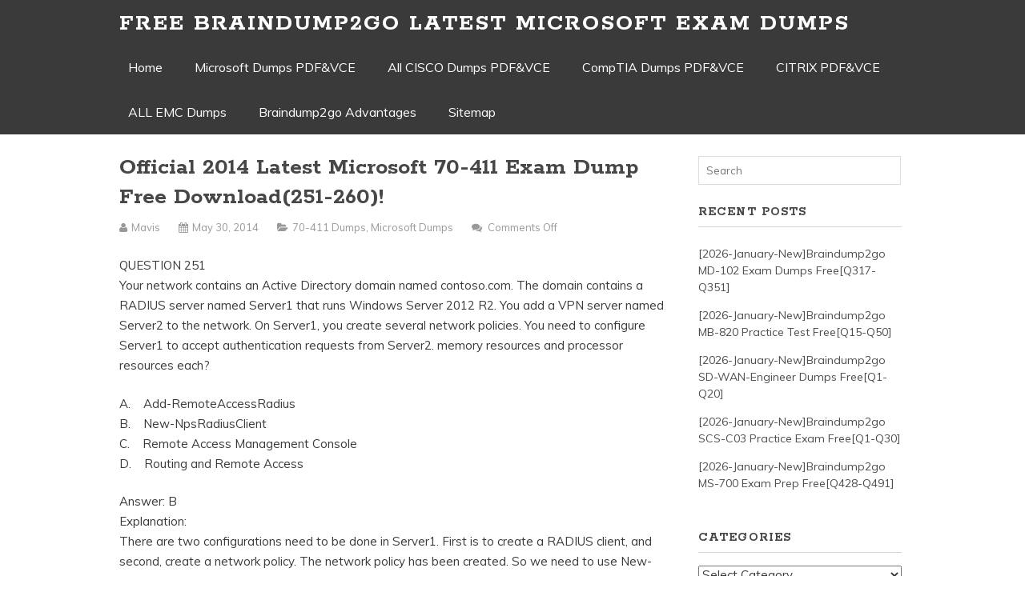

--- FILE ---
content_type: text/html; charset=UTF-8
request_url: https://www.pmidumps.com/official-2014-latest-microsoft-70-410-exam-dump-free-download381-390-2-2-2-2-2-2-2-2-2.html
body_size: 59441
content:
<!DOCTYPE html>
<!--[if IE 6]>
<html id="ie6" lang="en-US">
<![endif]-->
<!--[if IE 7]>
<html id="ie7" lang="en-US">
<![endif]-->
<!--[if IE 8]>
<html id="ie8" lang="en-US">
<![endif]-->
<!--[if !(IE 6) | !(IE 7) | !(IE 8)  ]><!-->
<html lang="en-US">
<!--<![endif]-->
<head>
	<meta charset="UTF-8" />
	<meta name="viewport" content="width=device-width, user-scalable=no, initial-scale=1.0, minimum-scale=1.0, maximum-scale=1.0">
	<meta http-equiv="X-UA-Compatible" content="IE=edge,chrome=1" />
	<link rel="profile" href="https://gmpg.org/xfn/11" />
	<link rel="pingback" href="https://www.pmidumps.com/xmlrpc.php" />
	
	
<!--[if lt IE 9]>
<script src="https://www.pmidumps.com/wp-content/themes/elmax/js/html5shiv.js" type="text/javascript"></script>
<![endif]-->
<meta name='robots' content='index, follow, max-image-preview:large, max-snippet:-1, max-video-preview:-1' />
	<style>img:is([sizes="auto" i], [sizes^="auto," i]) { contain-intrinsic-size: 3000px 1500px }</style>
	
	<!-- This site is optimized with the Yoast SEO plugin v21.4 - https://yoast.com/wordpress/plugins/seo/ -->
	<title>Official 2014 Latest Microsoft 70-411 Exam Dump Free Download(251-260)! - Free Braindump2go Latest Microsoft Exam Dumps</title>
	<link rel="canonical" href="https://www.pmidumps.com/official-2014-latest-microsoft-70-410-exam-dump-free-download381-390-2-2-2-2-2-2-2-2-2.html" />
	<meta property="og:locale" content="en_US" />
	<meta property="og:type" content="article" />
	<meta property="og:title" content="Official 2014 Latest Microsoft 70-411 Exam Dump Free Download(251-260)! - Free Braindump2go Latest Microsoft Exam Dumps" />
	<meta property="og:description" content="QUESTION 251 Your network contains an Active Directory domain named contoso.com. The domain contains a RADIUS server named Server1 that runs Windows Server 2012 R2. You add a VPN server named Server2 to the network. On Server1, you create several...Continue Reading &rarr;" />
	<meta property="og:url" content="https://www.pmidumps.com/official-2014-latest-microsoft-70-410-exam-dump-free-download381-390-2-2-2-2-2-2-2-2-2.html" />
	<meta property="og:site_name" content="Free Braindump2go Latest Microsoft Exam Dumps" />
	<meta property="article:published_time" content="2014-05-30T06:47:17+00:00" />
	<meta property="og:image" content="http://examgod.com/l2pimages/894ac9351f42_79A5/clip_image00198_thumb.jpg" />
	<meta name="author" content="mavis" />
	<meta name="twitter:card" content="summary_large_image" />
	<meta name="twitter:label1" content="Written by" />
	<meta name="twitter:data1" content="mavis" />
	<meta name="twitter:label2" content="Est. reading time" />
	<meta name="twitter:data2" content="5 minutes" />
	<script type="application/ld+json" class="yoast-schema-graph">{"@context":"https://schema.org","@graph":[{"@type":"WebPage","@id":"https://www.pmidumps.com/official-2014-latest-microsoft-70-410-exam-dump-free-download381-390-2-2-2-2-2-2-2-2-2.html","url":"https://www.pmidumps.com/official-2014-latest-microsoft-70-410-exam-dump-free-download381-390-2-2-2-2-2-2-2-2-2.html","name":"Official 2014 Latest Microsoft 70-411 Exam Dump Free Download(251-260)! - Free Braindump2go Latest Microsoft Exam Dumps","isPartOf":{"@id":"https://www.pmidumps.com/#website"},"primaryImageOfPage":{"@id":"https://www.pmidumps.com/official-2014-latest-microsoft-70-410-exam-dump-free-download381-390-2-2-2-2-2-2-2-2-2.html#primaryimage"},"image":{"@id":"https://www.pmidumps.com/official-2014-latest-microsoft-70-410-exam-dump-free-download381-390-2-2-2-2-2-2-2-2-2.html#primaryimage"},"thumbnailUrl":"http://examgod.com/l2pimages/894ac9351f42_79A5/clip_image00198_thumb.jpg","datePublished":"2014-05-30T06:47:17+00:00","dateModified":"2014-05-30T06:47:17+00:00","author":{"@id":"https://www.pmidumps.com/#/schema/person/14657804204142105515587aa7b12439"},"breadcrumb":{"@id":"https://www.pmidumps.com/official-2014-latest-microsoft-70-410-exam-dump-free-download381-390-2-2-2-2-2-2-2-2-2.html#breadcrumb"},"inLanguage":"en-US","potentialAction":[{"@type":"ReadAction","target":["https://www.pmidumps.com/official-2014-latest-microsoft-70-410-exam-dump-free-download381-390-2-2-2-2-2-2-2-2-2.html"]}]},{"@type":"ImageObject","inLanguage":"en-US","@id":"https://www.pmidumps.com/official-2014-latest-microsoft-70-410-exam-dump-free-download381-390-2-2-2-2-2-2-2-2-2.html#primaryimage","url":"http://examgod.com/l2pimages/894ac9351f42_79A5/clip_image00198_thumb.jpg","contentUrl":"http://examgod.com/l2pimages/894ac9351f42_79A5/clip_image00198_thumb.jpg"},{"@type":"BreadcrumbList","@id":"https://www.pmidumps.com/official-2014-latest-microsoft-70-410-exam-dump-free-download381-390-2-2-2-2-2-2-2-2-2.html#breadcrumb","itemListElement":[{"@type":"ListItem","position":1,"name":"Home","item":"https://www.pmidumps.com/"},{"@type":"ListItem","position":2,"name":"Official 2014 Latest Microsoft 70-411 Exam Dump Free Download(251-260)!"}]},{"@type":"WebSite","@id":"https://www.pmidumps.com/#website","url":"https://www.pmidumps.com/","name":"Free Braindump2go Latest Microsoft Exam Dumps","description":"Collection of Braindump2go Latest Microsoft Exam Questions PDF &amp; VCE","potentialAction":[{"@type":"SearchAction","target":{"@type":"EntryPoint","urlTemplate":"https://www.pmidumps.com/?s={search_term_string}"},"query-input":"required name=search_term_string"}],"inLanguage":"en-US"},{"@type":"Person","@id":"https://www.pmidumps.com/#/schema/person/14657804204142105515587aa7b12439","name":"mavis","image":{"@type":"ImageObject","inLanguage":"en-US","@id":"https://www.pmidumps.com/#/schema/person/image/","url":"https://secure.gravatar.com/avatar/c067220aaf5534d11a09dff715b4c1e4509c1b09baf3f6c147d18ccbdf2c9cc8?s=96&d=mm&r=g","contentUrl":"https://secure.gravatar.com/avatar/c067220aaf5534d11a09dff715b4c1e4509c1b09baf3f6c147d18ccbdf2c9cc8?s=96&d=mm&r=g","caption":"mavis"},"url":"https://www.pmidumps.com/author/mavis"}]}</script>
	<!-- / Yoast SEO plugin. -->


<link rel='dns-prefetch' href='//fonts.googleapis.com' />
<link rel="alternate" type="application/rss+xml" title="Free Braindump2go Latest Microsoft Exam Dumps &raquo; Feed" href="https://www.pmidumps.com/feed" />
<link rel="alternate" type="application/rss+xml" title="Free Braindump2go Latest Microsoft Exam Dumps &raquo; Comments Feed" href="https://www.pmidumps.com/comments/feed" />
<script type="text/javascript">
/* <![CDATA[ */
window._wpemojiSettings = {"baseUrl":"https:\/\/s.w.org\/images\/core\/emoji\/16.0.1\/72x72\/","ext":".png","svgUrl":"https:\/\/s.w.org\/images\/core\/emoji\/16.0.1\/svg\/","svgExt":".svg","source":{"concatemoji":"https:\/\/www.pmidumps.com\/wp-includes\/js\/wp-emoji-release.min.js?ver=6.8.3"}};
/*! This file is auto-generated */
!function(s,n){var o,i,e;function c(e){try{var t={supportTests:e,timestamp:(new Date).valueOf()};sessionStorage.setItem(o,JSON.stringify(t))}catch(e){}}function p(e,t,n){e.clearRect(0,0,e.canvas.width,e.canvas.height),e.fillText(t,0,0);var t=new Uint32Array(e.getImageData(0,0,e.canvas.width,e.canvas.height).data),a=(e.clearRect(0,0,e.canvas.width,e.canvas.height),e.fillText(n,0,0),new Uint32Array(e.getImageData(0,0,e.canvas.width,e.canvas.height).data));return t.every(function(e,t){return e===a[t]})}function u(e,t){e.clearRect(0,0,e.canvas.width,e.canvas.height),e.fillText(t,0,0);for(var n=e.getImageData(16,16,1,1),a=0;a<n.data.length;a++)if(0!==n.data[a])return!1;return!0}function f(e,t,n,a){switch(t){case"flag":return n(e,"\ud83c\udff3\ufe0f\u200d\u26a7\ufe0f","\ud83c\udff3\ufe0f\u200b\u26a7\ufe0f")?!1:!n(e,"\ud83c\udde8\ud83c\uddf6","\ud83c\udde8\u200b\ud83c\uddf6")&&!n(e,"\ud83c\udff4\udb40\udc67\udb40\udc62\udb40\udc65\udb40\udc6e\udb40\udc67\udb40\udc7f","\ud83c\udff4\u200b\udb40\udc67\u200b\udb40\udc62\u200b\udb40\udc65\u200b\udb40\udc6e\u200b\udb40\udc67\u200b\udb40\udc7f");case"emoji":return!a(e,"\ud83e\udedf")}return!1}function g(e,t,n,a){var r="undefined"!=typeof WorkerGlobalScope&&self instanceof WorkerGlobalScope?new OffscreenCanvas(300,150):s.createElement("canvas"),o=r.getContext("2d",{willReadFrequently:!0}),i=(o.textBaseline="top",o.font="600 32px Arial",{});return e.forEach(function(e){i[e]=t(o,e,n,a)}),i}function t(e){var t=s.createElement("script");t.src=e,t.defer=!0,s.head.appendChild(t)}"undefined"!=typeof Promise&&(o="wpEmojiSettingsSupports",i=["flag","emoji"],n.supports={everything:!0,everythingExceptFlag:!0},e=new Promise(function(e){s.addEventListener("DOMContentLoaded",e,{once:!0})}),new Promise(function(t){var n=function(){try{var e=JSON.parse(sessionStorage.getItem(o));if("object"==typeof e&&"number"==typeof e.timestamp&&(new Date).valueOf()<e.timestamp+604800&&"object"==typeof e.supportTests)return e.supportTests}catch(e){}return null}();if(!n){if("undefined"!=typeof Worker&&"undefined"!=typeof OffscreenCanvas&&"undefined"!=typeof URL&&URL.createObjectURL&&"undefined"!=typeof Blob)try{var e="postMessage("+g.toString()+"("+[JSON.stringify(i),f.toString(),p.toString(),u.toString()].join(",")+"));",a=new Blob([e],{type:"text/javascript"}),r=new Worker(URL.createObjectURL(a),{name:"wpTestEmojiSupports"});return void(r.onmessage=function(e){c(n=e.data),r.terminate(),t(n)})}catch(e){}c(n=g(i,f,p,u))}t(n)}).then(function(e){for(var t in e)n.supports[t]=e[t],n.supports.everything=n.supports.everything&&n.supports[t],"flag"!==t&&(n.supports.everythingExceptFlag=n.supports.everythingExceptFlag&&n.supports[t]);n.supports.everythingExceptFlag=n.supports.everythingExceptFlag&&!n.supports.flag,n.DOMReady=!1,n.readyCallback=function(){n.DOMReady=!0}}).then(function(){return e}).then(function(){var e;n.supports.everything||(n.readyCallback(),(e=n.source||{}).concatemoji?t(e.concatemoji):e.wpemoji&&e.twemoji&&(t(e.twemoji),t(e.wpemoji)))}))}((window,document),window._wpemojiSettings);
/* ]]> */
</script>
<style id='wp-emoji-styles-inline-css' type='text/css'>

	img.wp-smiley, img.emoji {
		display: inline !important;
		border: none !important;
		box-shadow: none !important;
		height: 1em !important;
		width: 1em !important;
		margin: 0 0.07em !important;
		vertical-align: -0.1em !important;
		background: none !important;
		padding: 0 !important;
	}
</style>
<link rel='stylesheet' id='wp-block-library-css' href='https://www.pmidumps.com/wp-includes/css/dist/block-library/style.min.css?ver=6.8.3' type='text/css' media='all' />
<style id='classic-theme-styles-inline-css' type='text/css'>
/*! This file is auto-generated */
.wp-block-button__link{color:#fff;background-color:#32373c;border-radius:9999px;box-shadow:none;text-decoration:none;padding:calc(.667em + 2px) calc(1.333em + 2px);font-size:1.125em}.wp-block-file__button{background:#32373c;color:#fff;text-decoration:none}
</style>
<style id='global-styles-inline-css' type='text/css'>
:root{--wp--preset--aspect-ratio--square: 1;--wp--preset--aspect-ratio--4-3: 4/3;--wp--preset--aspect-ratio--3-4: 3/4;--wp--preset--aspect-ratio--3-2: 3/2;--wp--preset--aspect-ratio--2-3: 2/3;--wp--preset--aspect-ratio--16-9: 16/9;--wp--preset--aspect-ratio--9-16: 9/16;--wp--preset--color--black: #000000;--wp--preset--color--cyan-bluish-gray: #abb8c3;--wp--preset--color--white: #ffffff;--wp--preset--color--pale-pink: #f78da7;--wp--preset--color--vivid-red: #cf2e2e;--wp--preset--color--luminous-vivid-orange: #ff6900;--wp--preset--color--luminous-vivid-amber: #fcb900;--wp--preset--color--light-green-cyan: #7bdcb5;--wp--preset--color--vivid-green-cyan: #00d084;--wp--preset--color--pale-cyan-blue: #8ed1fc;--wp--preset--color--vivid-cyan-blue: #0693e3;--wp--preset--color--vivid-purple: #9b51e0;--wp--preset--gradient--vivid-cyan-blue-to-vivid-purple: linear-gradient(135deg,rgba(6,147,227,1) 0%,rgb(155,81,224) 100%);--wp--preset--gradient--light-green-cyan-to-vivid-green-cyan: linear-gradient(135deg,rgb(122,220,180) 0%,rgb(0,208,130) 100%);--wp--preset--gradient--luminous-vivid-amber-to-luminous-vivid-orange: linear-gradient(135deg,rgba(252,185,0,1) 0%,rgba(255,105,0,1) 100%);--wp--preset--gradient--luminous-vivid-orange-to-vivid-red: linear-gradient(135deg,rgba(255,105,0,1) 0%,rgb(207,46,46) 100%);--wp--preset--gradient--very-light-gray-to-cyan-bluish-gray: linear-gradient(135deg,rgb(238,238,238) 0%,rgb(169,184,195) 100%);--wp--preset--gradient--cool-to-warm-spectrum: linear-gradient(135deg,rgb(74,234,220) 0%,rgb(151,120,209) 20%,rgb(207,42,186) 40%,rgb(238,44,130) 60%,rgb(251,105,98) 80%,rgb(254,248,76) 100%);--wp--preset--gradient--blush-light-purple: linear-gradient(135deg,rgb(255,206,236) 0%,rgb(152,150,240) 100%);--wp--preset--gradient--blush-bordeaux: linear-gradient(135deg,rgb(254,205,165) 0%,rgb(254,45,45) 50%,rgb(107,0,62) 100%);--wp--preset--gradient--luminous-dusk: linear-gradient(135deg,rgb(255,203,112) 0%,rgb(199,81,192) 50%,rgb(65,88,208) 100%);--wp--preset--gradient--pale-ocean: linear-gradient(135deg,rgb(255,245,203) 0%,rgb(182,227,212) 50%,rgb(51,167,181) 100%);--wp--preset--gradient--electric-grass: linear-gradient(135deg,rgb(202,248,128) 0%,rgb(113,206,126) 100%);--wp--preset--gradient--midnight: linear-gradient(135deg,rgb(2,3,129) 0%,rgb(40,116,252) 100%);--wp--preset--font-size--small: 13px;--wp--preset--font-size--medium: 20px;--wp--preset--font-size--large: 36px;--wp--preset--font-size--x-large: 42px;--wp--preset--spacing--20: 0.44rem;--wp--preset--spacing--30: 0.67rem;--wp--preset--spacing--40: 1rem;--wp--preset--spacing--50: 1.5rem;--wp--preset--spacing--60: 2.25rem;--wp--preset--spacing--70: 3.38rem;--wp--preset--spacing--80: 5.06rem;--wp--preset--shadow--natural: 6px 6px 9px rgba(0, 0, 0, 0.2);--wp--preset--shadow--deep: 12px 12px 50px rgba(0, 0, 0, 0.4);--wp--preset--shadow--sharp: 6px 6px 0px rgba(0, 0, 0, 0.2);--wp--preset--shadow--outlined: 6px 6px 0px -3px rgba(255, 255, 255, 1), 6px 6px rgba(0, 0, 0, 1);--wp--preset--shadow--crisp: 6px 6px 0px rgba(0, 0, 0, 1);}:where(.is-layout-flex){gap: 0.5em;}:where(.is-layout-grid){gap: 0.5em;}body .is-layout-flex{display: flex;}.is-layout-flex{flex-wrap: wrap;align-items: center;}.is-layout-flex > :is(*, div){margin: 0;}body .is-layout-grid{display: grid;}.is-layout-grid > :is(*, div){margin: 0;}:where(.wp-block-columns.is-layout-flex){gap: 2em;}:where(.wp-block-columns.is-layout-grid){gap: 2em;}:where(.wp-block-post-template.is-layout-flex){gap: 1.25em;}:where(.wp-block-post-template.is-layout-grid){gap: 1.25em;}.has-black-color{color: var(--wp--preset--color--black) !important;}.has-cyan-bluish-gray-color{color: var(--wp--preset--color--cyan-bluish-gray) !important;}.has-white-color{color: var(--wp--preset--color--white) !important;}.has-pale-pink-color{color: var(--wp--preset--color--pale-pink) !important;}.has-vivid-red-color{color: var(--wp--preset--color--vivid-red) !important;}.has-luminous-vivid-orange-color{color: var(--wp--preset--color--luminous-vivid-orange) !important;}.has-luminous-vivid-amber-color{color: var(--wp--preset--color--luminous-vivid-amber) !important;}.has-light-green-cyan-color{color: var(--wp--preset--color--light-green-cyan) !important;}.has-vivid-green-cyan-color{color: var(--wp--preset--color--vivid-green-cyan) !important;}.has-pale-cyan-blue-color{color: var(--wp--preset--color--pale-cyan-blue) !important;}.has-vivid-cyan-blue-color{color: var(--wp--preset--color--vivid-cyan-blue) !important;}.has-vivid-purple-color{color: var(--wp--preset--color--vivid-purple) !important;}.has-black-background-color{background-color: var(--wp--preset--color--black) !important;}.has-cyan-bluish-gray-background-color{background-color: var(--wp--preset--color--cyan-bluish-gray) !important;}.has-white-background-color{background-color: var(--wp--preset--color--white) !important;}.has-pale-pink-background-color{background-color: var(--wp--preset--color--pale-pink) !important;}.has-vivid-red-background-color{background-color: var(--wp--preset--color--vivid-red) !important;}.has-luminous-vivid-orange-background-color{background-color: var(--wp--preset--color--luminous-vivid-orange) !important;}.has-luminous-vivid-amber-background-color{background-color: var(--wp--preset--color--luminous-vivid-amber) !important;}.has-light-green-cyan-background-color{background-color: var(--wp--preset--color--light-green-cyan) !important;}.has-vivid-green-cyan-background-color{background-color: var(--wp--preset--color--vivid-green-cyan) !important;}.has-pale-cyan-blue-background-color{background-color: var(--wp--preset--color--pale-cyan-blue) !important;}.has-vivid-cyan-blue-background-color{background-color: var(--wp--preset--color--vivid-cyan-blue) !important;}.has-vivid-purple-background-color{background-color: var(--wp--preset--color--vivid-purple) !important;}.has-black-border-color{border-color: var(--wp--preset--color--black) !important;}.has-cyan-bluish-gray-border-color{border-color: var(--wp--preset--color--cyan-bluish-gray) !important;}.has-white-border-color{border-color: var(--wp--preset--color--white) !important;}.has-pale-pink-border-color{border-color: var(--wp--preset--color--pale-pink) !important;}.has-vivid-red-border-color{border-color: var(--wp--preset--color--vivid-red) !important;}.has-luminous-vivid-orange-border-color{border-color: var(--wp--preset--color--luminous-vivid-orange) !important;}.has-luminous-vivid-amber-border-color{border-color: var(--wp--preset--color--luminous-vivid-amber) !important;}.has-light-green-cyan-border-color{border-color: var(--wp--preset--color--light-green-cyan) !important;}.has-vivid-green-cyan-border-color{border-color: var(--wp--preset--color--vivid-green-cyan) !important;}.has-pale-cyan-blue-border-color{border-color: var(--wp--preset--color--pale-cyan-blue) !important;}.has-vivid-cyan-blue-border-color{border-color: var(--wp--preset--color--vivid-cyan-blue) !important;}.has-vivid-purple-border-color{border-color: var(--wp--preset--color--vivid-purple) !important;}.has-vivid-cyan-blue-to-vivid-purple-gradient-background{background: var(--wp--preset--gradient--vivid-cyan-blue-to-vivid-purple) !important;}.has-light-green-cyan-to-vivid-green-cyan-gradient-background{background: var(--wp--preset--gradient--light-green-cyan-to-vivid-green-cyan) !important;}.has-luminous-vivid-amber-to-luminous-vivid-orange-gradient-background{background: var(--wp--preset--gradient--luminous-vivid-amber-to-luminous-vivid-orange) !important;}.has-luminous-vivid-orange-to-vivid-red-gradient-background{background: var(--wp--preset--gradient--luminous-vivid-orange-to-vivid-red) !important;}.has-very-light-gray-to-cyan-bluish-gray-gradient-background{background: var(--wp--preset--gradient--very-light-gray-to-cyan-bluish-gray) !important;}.has-cool-to-warm-spectrum-gradient-background{background: var(--wp--preset--gradient--cool-to-warm-spectrum) !important;}.has-blush-light-purple-gradient-background{background: var(--wp--preset--gradient--blush-light-purple) !important;}.has-blush-bordeaux-gradient-background{background: var(--wp--preset--gradient--blush-bordeaux) !important;}.has-luminous-dusk-gradient-background{background: var(--wp--preset--gradient--luminous-dusk) !important;}.has-pale-ocean-gradient-background{background: var(--wp--preset--gradient--pale-ocean) !important;}.has-electric-grass-gradient-background{background: var(--wp--preset--gradient--electric-grass) !important;}.has-midnight-gradient-background{background: var(--wp--preset--gradient--midnight) !important;}.has-small-font-size{font-size: var(--wp--preset--font-size--small) !important;}.has-medium-font-size{font-size: var(--wp--preset--font-size--medium) !important;}.has-large-font-size{font-size: var(--wp--preset--font-size--large) !important;}.has-x-large-font-size{font-size: var(--wp--preset--font-size--x-large) !important;}
:where(.wp-block-post-template.is-layout-flex){gap: 1.25em;}:where(.wp-block-post-template.is-layout-grid){gap: 1.25em;}
:where(.wp-block-columns.is-layout-flex){gap: 2em;}:where(.wp-block-columns.is-layout-grid){gap: 2em;}
:root :where(.wp-block-pullquote){font-size: 1.5em;line-height: 1.6;}
</style>
<link rel='stylesheet' id='style-css' href='https://www.pmidumps.com/wp-content/themes/elmax/style.css?ver=6.8.3' type='text/css' media='all' />
<link rel='stylesheet' id='googleFonts-css' href='//fonts.googleapis.com/css?family=Muli%7CRokkitt%3A700&#038;ver=6.8.3' type='text/css' media='all' />
<link rel='stylesheet' id='font-awesome-css' href='https://www.pmidumps.com/wp-content/themes/elmax/css/font-awesome.css?ver=4.0.1' type='text/css' media='all' />
<link rel='stylesheet' id='wp-pagenavi-css' href='https://www.pmidumps.com/wp-content/plugins/wp-pagenavi/pagenavi-css.css?ver=2.70' type='text/css' media='all' />
<link rel='stylesheet' id='easy_table_style-css' href='https://www.pmidumps.com/wp-content/plugins/easy-table/themes/default/style.css?ver=1.8' type='text/css' media='all' />
<link rel="https://api.w.org/" href="https://www.pmidumps.com/wp-json/" /><link rel="alternate" title="JSON" type="application/json" href="https://www.pmidumps.com/wp-json/wp/v2/posts/224" /><link rel="EditURI" type="application/rsd+xml" title="RSD" href="https://www.pmidumps.com/xmlrpc.php?rsd" />
<meta name="generator" content="WordPress 6.8.3" />
<link rel='shortlink' href='https://www.pmidumps.com/?p=224' />
<link rel="alternate" title="oEmbed (JSON)" type="application/json+oembed" href="https://www.pmidumps.com/wp-json/oembed/1.0/embed?url=https%3A%2F%2Fwww.pmidumps.com%2Fofficial-2014-latest-microsoft-70-410-exam-dump-free-download381-390-2-2-2-2-2-2-2-2-2.html" />
<link rel="alternate" title="oEmbed (XML)" type="text/xml+oembed" href="https://www.pmidumps.com/wp-json/oembed/1.0/embed?url=https%3A%2F%2Fwww.pmidumps.com%2Fofficial-2014-latest-microsoft-70-410-exam-dump-free-download381-390-2-2-2-2-2-2-2-2-2.html&#038;format=xml" />
		<script type="text/javascript">
			var _statcounter = _statcounter || [];
			_statcounter.push({"tags": {"author": "mavis"}});
		</script>
		<title>Official 2014 Latest Microsoft 70-411 Exam Dump Free Download(251-260)! - Free Braindump2go Latest Microsoft Exam Dumps</title>
</head>
<body class="wp-singular post-template-default single single-post postid-224 single-format-standard wp-theme-elmax">
	
<div id="top-wrap">
<div id="top-inner">
	<header id="branding" class="site-header" role="banner">
			<h1 id="logo"><a href="">Free Braindump2go Latest Microsoft Exam Dumps</a></h1>


		
	<nav id="site-navigation" class="main-navigation" role="navigation">
		<h1 class="menu-toggle">Menu</h1>
		<a class="skip-link screen-reader-text" href="#content">Skip to content</a>

		<div class="menu"><ul>
<li ><a href="https://www.pmidumps.com/">Home</a></li><li class="page_item page-item-2348"><a href="https://www.pmidumps.com/microsoft-dumps-pdfvce">Microsoft Dumps PDF&#038;VCE</a></li>
<li class="page_item page-item-4247"><a href="https://www.pmidumps.com/all-cisco-dumps-pdfvce">All CISCO Dumps PDF&#038;VCE</a></li>
<li class="page_item page-item-4250"><a href="https://www.pmidumps.com/comptia-dumps-pdfvce">CompTIA Dumps PDF&#038;VCE</a></li>
<li class="page_item page-item-4364"><a href="https://www.pmidumps.com/citrix-pdfvce">CITRIX PDF&#038;VCE</a></li>
<li class="page_item page-item-4367"><a href="https://www.pmidumps.com/all-emc-dumps">ALL EMC Dumps</a></li>
<li class="page_item page-item-2442"><a href="https://www.pmidumps.com/braindump2go-advantages">Braindump2go Advantages</a></li>
<li class="page_item page-item-2269"><a href="https://www.pmidumps.com/sitemap">Sitemap</a></li>
</ul></div>
	</nav><!-- #site-navigation -->
		
	</header>
<div class="clear"></div>
</div>
</div>
<div id="wrap">	

<div id="main">
	
	<section id="content">
		
			
		<article id="post-224" class="post-224 post type-post status-publish format-standard hentry category-70-411-dumps category-microsoft-dumps tag-70-411 tag-70-411-exam-dumps tag-70-411-exam-questions tag-70-411-practice-tests tag-microsoft-70-411-exam">
			
			<h1 class="post-title">Official 2014 Latest Microsoft 70-411 Exam Dump Free Download(251-260)!</h1>
						
			<div class="entrymeta">
	<p><i class="fa fa-user"></i> <span>mavis</span> <i class="fa fa-calendar"></i> <span>May 30, 2014</span> <i class="fa fa-folder-open"></i> <span><a href="https://www.pmidumps.com/category/microsoft-dumps/70-411-dumps" rel="category tag">70-411 Dumps</a>, <a href="https://www.pmidumps.com/category/microsoft-dumps" rel="category tag">Microsoft Dumps</a></span> <i class="fa fa-comments"></i> <span><span>Comments Off<span class="screen-reader-text"> on Official 2014 Latest Microsoft 70-411 Exam Dump Free Download(251-260)!</span></span></span></p>
</div>
			
			<p>QUESTION 251 <br />Your network contains an Active Directory domain named contoso.com. The domain contains a RADIUS server named Server1 that runs Windows Server 2012 R2. You add a VPN server named Server2 to the network. On Server1, you create several network policies. You need to configure Server1 to accept authentication requests from Server2. memory resources and processor resources each?</p>
<p>A.&nbsp;&nbsp;&nbsp; Add-RemoteAccessRadius <br />B.&nbsp;&nbsp;&nbsp; New-NpsRadiusClient <br />C.&nbsp;&nbsp;&nbsp; Remote Access Management Console <br />D.&nbsp;&nbsp;&nbsp; Routing and Remote Access</p>
<p>Answer: B <br />Explanation: <br />There are two configurations need to be done in Server1. First is to create a RADIUS client, and second, create a network policy. The network policy has been created. So we need to use New-NpsRadiusClient to create a RADIUS client.</p>
<p>QUESTION 252 <br />Your network contains an Active Directory domain named contoso.com. All domain controllers run Windows Server 2012 R2. One of the domain controllers is named DC1.The DNS zone for the contoso.com zone is Active Directory-intergrated and has the default settings. A server named Server1 is a DNS server that runs a UNIX-based operating system. You plan to use Server1 as a secondary DNS server for the contoso.com zone. You need to ensure that Server1 can host a secondary copy of the contoso.com zone. What should you do?</p>
<p>A.&nbsp;&nbsp;&nbsp; From Windows PowerShell, run the Set-DnsServerSetting cmdlet and specify DC1 as a target. <br />B.&nbsp;&nbsp;&nbsp; From DNS Manager, modify the Zone Transfers settings of the contoso.com zone. <br />C.&nbsp;&nbsp;&nbsp; From DNS Manager, modify the replication scope of the contoso.com zone. <br />D.&nbsp;&nbsp;&nbsp; From DNS manager, modify the Security settings of the contoso.com zone.</p>
<p>Answer: B <br />Explanation: <br />B. Set zone to allow zone transfers <br /><a href="http://technet.microsoft.com/en-us/library/cc739056(v=ws.10).aspx">http://technet.microsoft.com/en-us/library/cc739056(v=ws.10).aspx</a> <br />by the Microsoft.</p>
<p>QUESTION 253 <br />A computer does not support PXE, what kind of image do you need to create?</p>
<p>A.&nbsp;&nbsp;&nbsp; boot <br />B.&nbsp;&nbsp;&nbsp; install <br />C.&nbsp;&nbsp;&nbsp; discovery <br />D.&nbsp;&nbsp;&nbsp; capture</p>
<p>Answer: C <br />Explanation: <br /><a href="http://technet.microsoft.com/en-us/library/dd637996(v=ws.10).aspx">http://technet.microsoft.com/en-us/library/dd637996(v=ws.10).aspx</a> WDSUTIL /New-DiscoverImage /Image:&lt;name&gt; /Architecture:{x86|x64|ia64} / DestinationImage /FilePath:&lt;path and name to new file&gt;. To specify which server the discover image connects to, append /WDSServer:&lt;server name or IP&gt;. <br />&nbsp;<a href="http://examgod.com/l2pimages/894ac9351f42_79A5/clip_image00198.jpg"><img fetchpriority="high" decoding="async" style="background-image: none; border-right-width: 0px; padding-left: 0px; padding-right: 0px; display: inline; border-top-width: 0px; border-bottom-width: 0px; border-left-width: 0px; padding-top: 0px" title="clip_image001[98]" border="0" alt="clip_image001[98]" src="http://examgod.com/l2pimages/894ac9351f42_79A5/clip_image00198_thumb.jpg" width="567" height="293"></a></p>
<p>QUESTION 254 <br />Your network contains an Active Directory domain named contoso.com. The network contains a server named Server1 that runs Windows Server 2012 R2. Server1 has the Network Policy and Access Services server role installed. <br />You plan to deploy additional servers that have the Network Policy and Access Services server role installed. <br />You must standardize as many settings on the new servers as possible. <br />You need to identify which settings can be standardized by using the Network Policy Server (NPS) templates. <br />Which three settings should you identify? (Each answer presents part of the solution. <br />Choose three.)</p>
<p>A.&nbsp;&nbsp;&nbsp; IP filters <br />B.&nbsp;&nbsp;&nbsp; shared secrets <br />C.&nbsp;&nbsp;&nbsp; health policies <br />D.&nbsp;&nbsp;&nbsp; network policies <br />E.&nbsp;&nbsp;&nbsp; connection request policies</p>
<p>Answer: ABC</p>
<p>QUESTION 255 <br />You are the network administrator for a midsize computer company. You have a single Active Directory forest, and your DNS servers are configured as Active Directory Integrated zones. When you look at the DNS records in Active Directory, you notice that there are many records for computers that do not exist on your domain. You want to make sure only domain computers register with your DNS servers. What should you do to resolve this issue?</p>
<p>A.&nbsp;&nbsp;&nbsp; Set dynamic updates to None. <br />B.&nbsp;&nbsp;&nbsp; Set dynamic updates to Nonsecure And Secure. <br />C.&nbsp;&nbsp;&nbsp; Set dynamic updates to Domain Users Only. <br />D.&nbsp;&nbsp;&nbsp; Set dynamic updates to Secure Only.</p>
<p>Answer: D</p>
<p>QUESTION 256 <br />A system administrator is trying to determine which file system to use for a server that will become a Windows Server 2012 R2 file server and domain controller. The company has the following requirements: <br />The file system must allow for file-level security from within Windows 2012 Server. The file system must make efficient use of space on large partitions. The domain controller SYSVOL must be stored on the partition <br />Which of the following file systems meets these requirements?</p>
<p>A.&nbsp;&nbsp;&nbsp; FAT <br />B.&nbsp;&nbsp;&nbsp; FAT32 <br />C.&nbsp;&nbsp;&nbsp; HPFS <br />D.&nbsp;&nbsp;&nbsp; NTFS</p>
<p>Answer: D</p>
<p>QUESTION 257 <br />You need to create a new user account using the command prompt. Which command would you use?</p>
<p>A.&nbsp;&nbsp;&nbsp; dsmodify <br />B.&nbsp;&nbsp;&nbsp; dscreate <br />C.&nbsp;&nbsp;&nbsp; dsnew <br />D.&nbsp;&nbsp;&nbsp; dsadd</p>
<p>Answer: D</p>
<p>QUESTION 258 <br />You are hired as a consultant to the ABC Company. The owner of the company complains that she continues to have Desktop wallpaper that she did not choose. When you speak with the IT team, you find out that a former employee created 20 GPOs and they have not been able to figure out which GPO is changing the owner&#8217;s Desktop wallpaper. How can you resolve this issue?</p>
<p>A.&nbsp;&nbsp;&nbsp; Run the RSoP utility against all forest computer accounts <br />B.&nbsp;&nbsp;&nbsp; Run the RSoP utility against the owner&#8217;s computer account <br />C.&nbsp;&nbsp;&nbsp; Run the RSoP utility against the owner&#8217;s user account <br />D.&nbsp;&nbsp;&nbsp; Run the RSoP utility against all domain computer accounts.</p>
<p>Answer: C</p>
<p>QUESTION 259 <br />You need to enable three of your domain controllers as global catalog servers. Where would you configure the domain controllers as global catalogs?</p>
<p>A.&nbsp;&nbsp;&nbsp; Forest, NTDS settings <br />B.&nbsp;&nbsp;&nbsp; Domain, NTDS settings <br />C.&nbsp;&nbsp;&nbsp; Site, NTDS settings <br />D.&nbsp;&nbsp;&nbsp; Server, NTDS settings</p>
<p>Answer: D</p>
<p>QUESTION 260 <br />You are the network administrator for your organization. Your company uses a Windows Server 2012 R2 Enterprise certification authority to issue certificates. You need to start using key archival. What should you do?</p>
<p>A.&nbsp;&nbsp;&nbsp; Implement a distribution CRL. <br />B.&nbsp;&nbsp;&nbsp; Install the smart card key retrieval. <br />C.&nbsp;&nbsp;&nbsp; Implement a Group Policy object (GPO) that enables the Online Certificate Status Protocol (OCSP) responder. <br />D.&nbsp;&nbsp;&nbsp; Archive the private key on the server.</p>
<p>Answer: D</p>
<p>Passing Microsoft 70-411 Exam successfully in a short time! Just using Braindump2go’s Latest Microsoft 70-411 Dump: <a href="http://www.braindump2go.com/70-411.html">http://www.braindump2go.com/70-411.html</a></p>

			
			<div class="p-tags"><a href="https://www.pmidumps.com/tag/70-411" rel="tag">70-411</a><a href="https://www.pmidumps.com/tag/70-411-exam-dumps" rel="tag">70-411 exam dumps</a><a href="https://www.pmidumps.com/tag/70-411-exam-questions" rel="tag">70-411 exam questions</a><a href="https://www.pmidumps.com/tag/70-411-practice-tests" rel="tag">70-411 practice tests</a><a href="https://www.pmidumps.com/tag/microsoft-70-411-exam" rel="tag">Microsoft 70-411 Exam</a></div>
			
			<nav class="post-navigation">
				<div class="nav-previous">&laquo; <a href="https://www.pmidumps.com/official-2014-latest-microsoft-70-410-exam-dump-free-download381-390-2-2-2-2-2-2-2-2.html" rel="prev">Official 2014 Latest Microsoft 70-411 Exam Dump Free Download(241-250)!</a></div>
				<div class="nav-next"><a href="https://www.pmidumps.com/official-2014-latest-microsoft-70-410-exam-dump-free-download381-390-2-2-2-2-2-2-2-2-2-2.html" rel="next">Official 2014 Latest Microsoft 70-411 Exam Dump Free Download(261-270)!</a> &raquo;</div>
				<div class="clear"></div>
			</nav>
			
		</article>

	  


			<!-- If comments are closed. -->
		<p class="nocomments">Comments are closed.</p>

	
	
	  	
	</section>
	
<section id="sidebar">
	
	<aside id="search-2" class="widget widget_search">
<form method="get" id="searchform" action="">
	<label for="s" class="screen-reader-text">Search for:</label>
	<input type="text" class="field" name="s" id="s" placeholder="Search" />
</form>
</aside>
		<aside id="recent-posts-2" class="widget widget_recent_entries">
		<h4>Recent Posts</h4>
		<ul>
											<li>
					<a href="https://www.pmidumps.com/2026-january-newbraindump2go-md-102-exam-dumps-freeq317-q351.html">[2026-January-New]Braindump2go MD-102 Exam Dumps Free[Q317-Q351]</a>
									</li>
											<li>
					<a href="https://www.pmidumps.com/2026-january-newbraindump2go-mb-820-practice-test-freeq15-q50.html">[2026-January-New]Braindump2go MB-820 Practice Test Free[Q15-Q50]</a>
									</li>
											<li>
					<a href="https://www.pmidumps.com/2026-january-newbraindump2go-sd-wan-engineer-dumps-freeq1-q20.html">[2026-January-New]Braindump2go SD-WAN-Engineer Dumps Free[Q1-Q20]</a>
									</li>
											<li>
					<a href="https://www.pmidumps.com/2026-january-newbraindump2go-scs-c03-practice-exam-freeq1-q30.html">[2026-January-New]Braindump2go SCS-C03 Practice Exam Free[Q1-Q30]</a>
									</li>
											<li>
					<a href="https://www.pmidumps.com/2026-january-newbraindump2go-ms-700-exam-prep-freeq428-q491.html">[2026-January-New]Braindump2go MS-700 Exam Prep Free[Q428-Q491]</a>
									</li>
					</ul>

		</aside><aside id="categories-2" class="widget widget_categories"><h4>Categories</h4><form action="https://www.pmidumps.com" method="get"><label class="screen-reader-text" for="cat">Categories</label><select  name='cat' id='cat' class='postform'>
	<option value='-1'>Select Category</option>
	<option class="level-0" value="69">98-379 Dump&nbsp;&nbsp;(1)</option>
	<option class="level-0" value="1513">Adobe Exam&nbsp;&nbsp;(14)</option>
	<option class="level-1" value="1519">&nbsp;&nbsp;&nbsp;9A0-314 Dumps&nbsp;&nbsp;(1)</option>
	<option class="level-1" value="1812">&nbsp;&nbsp;&nbsp;9A0-318 Dumps&nbsp;&nbsp;(1)</option>
	<option class="level-1" value="1520">&nbsp;&nbsp;&nbsp;9A0-331 Dumps&nbsp;&nbsp;(1)</option>
	<option class="level-1" value="1526">&nbsp;&nbsp;&nbsp;9A0-350 Dumps&nbsp;&nbsp;(1)</option>
	<option class="level-1" value="1819">&nbsp;&nbsp;&nbsp;9A0-365 Dumps&nbsp;&nbsp;(1)</option>
	<option class="level-1" value="6317">&nbsp;&nbsp;&nbsp;9A0-381 Dumps&nbsp;&nbsp;(5)</option>
	<option class="level-1" value="6318">&nbsp;&nbsp;&nbsp;9A0-381 Exam Questions&nbsp;&nbsp;(5)</option>
	<option class="level-1" value="6319">&nbsp;&nbsp;&nbsp;9A0-381 PDF Dumps&nbsp;&nbsp;(5)</option>
	<option class="level-1" value="6320">&nbsp;&nbsp;&nbsp;9A0-381 VCE Dumps&nbsp;&nbsp;(5)</option>
	<option class="level-1" value="5986">&nbsp;&nbsp;&nbsp;9A0-389 Dumps&nbsp;&nbsp;(4)</option>
	<option class="level-1" value="5987">&nbsp;&nbsp;&nbsp;9A0-389 Exam Questions&nbsp;&nbsp;(4)</option>
	<option class="level-1" value="5988">&nbsp;&nbsp;&nbsp;9A0-389 PDF Dumps&nbsp;&nbsp;(4)</option>
	<option class="level-1" value="5989">&nbsp;&nbsp;&nbsp;9A0-389 VCE Dumps&nbsp;&nbsp;(4)</option>
	<option class="level-0" value="5500">Amazon Exam&nbsp;&nbsp;(68)</option>
	<option class="level-1" value="11170">&nbsp;&nbsp;&nbsp;AIF-C01 Exam Dumps&nbsp;&nbsp;(1)</option>
	<option class="level-1" value="11171">&nbsp;&nbsp;&nbsp;AIF-C01 Exam Questions&nbsp;&nbsp;(1)</option>
	<option class="level-1" value="11172">&nbsp;&nbsp;&nbsp;AIF-C01 PDF Dumps&nbsp;&nbsp;(1)</option>
	<option class="level-1" value="11173">&nbsp;&nbsp;&nbsp;AIF-C01 VCE Dumps&nbsp;&nbsp;(1)</option>
	<option class="level-1" value="10697">&nbsp;&nbsp;&nbsp;ANS-C01 Exam Dumps&nbsp;&nbsp;(2)</option>
	<option class="level-1" value="10698">&nbsp;&nbsp;&nbsp;ANS-C01 Exam Questions&nbsp;&nbsp;(2)</option>
	<option class="level-1" value="10699">&nbsp;&nbsp;&nbsp;ANS-C01 PDF Dumps&nbsp;&nbsp;(2)</option>
	<option class="level-1" value="10700">&nbsp;&nbsp;&nbsp;ANS-C01 VCE Dumps&nbsp;&nbsp;(2)</option>
	<option class="level-1" value="5863">&nbsp;&nbsp;&nbsp;AWS Certified Developer &#8211; Associate Dumps&nbsp;&nbsp;(1)</option>
	<option class="level-1" value="5865">&nbsp;&nbsp;&nbsp;AWS Certified Developer &#8211; Associate PDF Dumps&nbsp;&nbsp;(1)</option>
	<option class="level-1" value="5864">&nbsp;&nbsp;&nbsp;AWS Certified Developer &#8211; Associate Questions&nbsp;&nbsp;(1)</option>
	<option class="level-1" value="5866">&nbsp;&nbsp;&nbsp;AWS Certified Developer &#8211; Associate VCE Dumps&nbsp;&nbsp;(1)</option>
	<option class="level-1" value="5804">&nbsp;&nbsp;&nbsp;AWS Certified DevOps Engineer &#8211; Professional Dumps&nbsp;&nbsp;(5)</option>
	<option class="level-1" value="6061">&nbsp;&nbsp;&nbsp;AWS Certified DevOps Engineer &#8211; Professional PDF Dumps&nbsp;&nbsp;(4)</option>
	<option class="level-1" value="5805">&nbsp;&nbsp;&nbsp;AWS Certified DevOps Engineer &#8211; Professional Questions&nbsp;&nbsp;(5)</option>
	<option class="level-1" value="6062">&nbsp;&nbsp;&nbsp;AWS Certified DevOps Engineer &#8211; Professional VCE Dumps&nbsp;&nbsp;(4)</option>
	<option class="level-1" value="5509">&nbsp;&nbsp;&nbsp;AWS Certified Solutions Architect &#8211; Associate Dumps&nbsp;&nbsp;(11)</option>
	<option class="level-1" value="5511">&nbsp;&nbsp;&nbsp;AWS Certified Solutions Architect &#8211; Associate PDF Dumps&nbsp;&nbsp;(11)</option>
	<option class="level-1" value="5510">&nbsp;&nbsp;&nbsp;AWS Certified Solutions Architect &#8211; Associate Questions&nbsp;&nbsp;(11)</option>
	<option class="level-1" value="5512">&nbsp;&nbsp;&nbsp;AWS Certified Solutions Architect &#8211; Associate VCE Dumps&nbsp;&nbsp;(11)</option>
	<option class="level-1" value="6094">&nbsp;&nbsp;&nbsp;AWS-SysOps Dumps&nbsp;&nbsp;(13)</option>
	<option class="level-1" value="6095">&nbsp;&nbsp;&nbsp;AWS-SysOps Exam Questions&nbsp;&nbsp;(13)</option>
	<option class="level-1" value="6096">&nbsp;&nbsp;&nbsp;AWS-SysOps PDF Dumps&nbsp;&nbsp;(13)</option>
	<option class="level-1" value="6097">&nbsp;&nbsp;&nbsp;AWS-SysOps VCE Dumps&nbsp;&nbsp;(13)</option>
	<option class="level-1" value="10074">&nbsp;&nbsp;&nbsp;CLF-C01 Exam Dumps&nbsp;&nbsp;(1)</option>
	<option class="level-1" value="10075">&nbsp;&nbsp;&nbsp;CLF-C01 Exam Questions&nbsp;&nbsp;(1)</option>
	<option class="level-1" value="10076">&nbsp;&nbsp;&nbsp;CLF-C01 PDF Dumps&nbsp;&nbsp;(1)</option>
	<option class="level-1" value="10077">&nbsp;&nbsp;&nbsp;CLF-C01 VCE Dumps&nbsp;&nbsp;(1)</option>
	<option class="level-1" value="11201">&nbsp;&nbsp;&nbsp;CLF-C02 Exam Dumps&nbsp;&nbsp;(1)</option>
	<option class="level-1" value="11202">&nbsp;&nbsp;&nbsp;CLF-C02 Exam Questions&nbsp;&nbsp;(1)</option>
	<option class="level-1" value="11203">&nbsp;&nbsp;&nbsp;CLF-C02 PDF Dumps&nbsp;&nbsp;(1)</option>
	<option class="level-1" value="11204">&nbsp;&nbsp;&nbsp;CLF-C02 VCE Dumps&nbsp;&nbsp;(1)</option>
	<option class="level-1" value="10096">&nbsp;&nbsp;&nbsp;DAS-C01 Exam Dumps&nbsp;&nbsp;(1)</option>
	<option class="level-1" value="10097">&nbsp;&nbsp;&nbsp;DAS-C01 Exam Questions&nbsp;&nbsp;(1)</option>
	<option class="level-1" value="10098">&nbsp;&nbsp;&nbsp;DAS-C01 PDF Dumps&nbsp;&nbsp;(1)</option>
	<option class="level-1" value="10099">&nbsp;&nbsp;&nbsp;DAS-C01 VCE Dumps&nbsp;&nbsp;(1)</option>
	<option class="level-1" value="11190">&nbsp;&nbsp;&nbsp;DEA-C01 Exam Dumps&nbsp;&nbsp;(1)</option>
	<option class="level-1" value="11191">&nbsp;&nbsp;&nbsp;DEA-C01 Exam Questions&nbsp;&nbsp;(1)</option>
	<option class="level-1" value="11192">&nbsp;&nbsp;&nbsp;DEA-C01 PDF Dumps&nbsp;&nbsp;(1)</option>
	<option class="level-1" value="11193">&nbsp;&nbsp;&nbsp;DEA-C01 VCE Dumps&nbsp;&nbsp;(1)</option>
	<option class="level-1" value="11212">&nbsp;&nbsp;&nbsp;DOP-C02 Exam Dumps&nbsp;&nbsp;(1)</option>
	<option class="level-1" value="11213">&nbsp;&nbsp;&nbsp;DOP-C02 Exam Questions&nbsp;&nbsp;(1)</option>
	<option class="level-1" value="11214">&nbsp;&nbsp;&nbsp;DOP-C02 PDF Dumps&nbsp;&nbsp;(1)</option>
	<option class="level-1" value="11215">&nbsp;&nbsp;&nbsp;DOP-C02 VCE Dumps&nbsp;&nbsp;(1)</option>
	<option class="level-1" value="9780">&nbsp;&nbsp;&nbsp;DVA-C01 Exam Dumps&nbsp;&nbsp;(2)</option>
	<option class="level-1" value="9781">&nbsp;&nbsp;&nbsp;DVA-C01 Exam Questions&nbsp;&nbsp;(2)</option>
	<option class="level-1" value="9782">&nbsp;&nbsp;&nbsp;DVA-C01 PDF Dumps&nbsp;&nbsp;(2)</option>
	<option class="level-1" value="9783">&nbsp;&nbsp;&nbsp;DVA-C01 VCE Dumps&nbsp;&nbsp;(2)</option>
	<option class="level-1" value="10847">&nbsp;&nbsp;&nbsp;DVA-C02 Exam Dumps&nbsp;&nbsp;(3)</option>
	<option class="level-1" value="10848">&nbsp;&nbsp;&nbsp;DVA-C02 Exam Questions&nbsp;&nbsp;(3)</option>
	<option class="level-1" value="10849">&nbsp;&nbsp;&nbsp;DVA-C02 PDF Dumps&nbsp;&nbsp;(3)</option>
	<option class="level-1" value="10850">&nbsp;&nbsp;&nbsp;DVA-C02 VCE Dumps&nbsp;&nbsp;(3)</option>
	<option class="level-1" value="11225">&nbsp;&nbsp;&nbsp;MLA-C01 Exam Dumps&nbsp;&nbsp;(1)</option>
	<option class="level-1" value="11226">&nbsp;&nbsp;&nbsp;MLA-C01 Exam Questions&nbsp;&nbsp;(1)</option>
	<option class="level-1" value="11227">&nbsp;&nbsp;&nbsp;MLA-C01 PDF Dumps&nbsp;&nbsp;(1)</option>
	<option class="level-1" value="11228">&nbsp;&nbsp;&nbsp;MLA-C01 VCE Dumps&nbsp;&nbsp;(1)</option>
	<option class="level-1" value="9137">&nbsp;&nbsp;&nbsp;MLS-C01 Exam Dumps&nbsp;&nbsp;(3)</option>
	<option class="level-1" value="9138">&nbsp;&nbsp;&nbsp;MLS-C01 Exam Questions&nbsp;&nbsp;(3)</option>
	<option class="level-1" value="9139">&nbsp;&nbsp;&nbsp;MLS-C01 PDF Dumps&nbsp;&nbsp;(3)</option>
	<option class="level-1" value="9140">&nbsp;&nbsp;&nbsp;MLS-C01 VCE Dumps&nbsp;&nbsp;(3)</option>
	<option class="level-1" value="9309">&nbsp;&nbsp;&nbsp;SAA-C02 Exam Dumps&nbsp;&nbsp;(8)</option>
	<option class="level-1" value="9310">&nbsp;&nbsp;&nbsp;SAA-C02 Exam Questions&nbsp;&nbsp;(8)</option>
	<option class="level-1" value="9311">&nbsp;&nbsp;&nbsp;SAA-C02 PDF Dumps&nbsp;&nbsp;(8)</option>
	<option class="level-1" value="9312">&nbsp;&nbsp;&nbsp;SAA-C02 VCE Dumps&nbsp;&nbsp;(8)</option>
	<option class="level-1" value="10483">&nbsp;&nbsp;&nbsp;SAA-C03 Exam Dumps&nbsp;&nbsp;(2)</option>
	<option class="level-1" value="10484">&nbsp;&nbsp;&nbsp;SAA-C03 Exam Questions&nbsp;&nbsp;(2)</option>
	<option class="level-1" value="10485">&nbsp;&nbsp;&nbsp;SAA-C03 PDF Dumps&nbsp;&nbsp;(2)</option>
	<option class="level-1" value="10486">&nbsp;&nbsp;&nbsp;SAA-C03 VCE Dumps&nbsp;&nbsp;(2)</option>
	<option class="level-1" value="9421">&nbsp;&nbsp;&nbsp;SAP-C01 Exam Dumps&nbsp;&nbsp;(2)</option>
	<option class="level-1" value="9422">&nbsp;&nbsp;&nbsp;SAP-C01 Exam Questions&nbsp;&nbsp;(2)</option>
	<option class="level-1" value="9423">&nbsp;&nbsp;&nbsp;SAP-C01 PDF Dumps&nbsp;&nbsp;(2)</option>
	<option class="level-1" value="9424">&nbsp;&nbsp;&nbsp;SAP-C01 VCE Dumps&nbsp;&nbsp;(2)</option>
	<option class="level-1" value="11238">&nbsp;&nbsp;&nbsp;SAP-C02 Exam Dumps&nbsp;&nbsp;(1)</option>
	<option class="level-1" value="11239">&nbsp;&nbsp;&nbsp;SAP-C02 Exam Questions&nbsp;&nbsp;(1)</option>
	<option class="level-1" value="11240">&nbsp;&nbsp;&nbsp;SAP-C02 PDF Dumps&nbsp;&nbsp;(1)</option>
	<option class="level-1" value="11241">&nbsp;&nbsp;&nbsp;SAP-C02 VCE Dumps&nbsp;&nbsp;(1)</option>
	<option class="level-1" value="10007">&nbsp;&nbsp;&nbsp;SCS-C01 Exam Dumps&nbsp;&nbsp;(1)</option>
	<option class="level-1" value="10008">&nbsp;&nbsp;&nbsp;SCS-C01 Exam Questions&nbsp;&nbsp;(1)</option>
	<option class="level-1" value="10009">&nbsp;&nbsp;&nbsp;SCS-C01 PDF Dumps&nbsp;&nbsp;(1)</option>
	<option class="level-1" value="10010">&nbsp;&nbsp;&nbsp;SCS-C01 VCE Dumps&nbsp;&nbsp;(1)</option>
	<option class="level-1" value="10837">&nbsp;&nbsp;&nbsp;SCS-C02 Exam Dumps&nbsp;&nbsp;(2)</option>
	<option class="level-1" value="10838">&nbsp;&nbsp;&nbsp;SCS-C02 Exam Questions&nbsp;&nbsp;(2)</option>
	<option class="level-1" value="10839">&nbsp;&nbsp;&nbsp;SCS-C02 PDF Dumps&nbsp;&nbsp;(2)</option>
	<option class="level-1" value="10840">&nbsp;&nbsp;&nbsp;SCS-C02 VCE Dumps&nbsp;&nbsp;(2)</option>
	<option class="level-1" value="11352">&nbsp;&nbsp;&nbsp;SCS-C03 Exam Dumps&nbsp;&nbsp;(1)</option>
	<option class="level-1" value="11353">&nbsp;&nbsp;&nbsp;SCS-C03 Exam Questions&nbsp;&nbsp;(1)</option>
	<option class="level-1" value="11354">&nbsp;&nbsp;&nbsp;SCS-C03 PDF Dumps&nbsp;&nbsp;(1)</option>
	<option class="level-1" value="11355">&nbsp;&nbsp;&nbsp;SCS-C03 VCE Dumps&nbsp;&nbsp;(1)</option>
	<option class="level-1" value="9974">&nbsp;&nbsp;&nbsp;SOA-C02 Exam Dumps&nbsp;&nbsp;(3)</option>
	<option class="level-1" value="9975">&nbsp;&nbsp;&nbsp;SOA-C02 Exam Questions&nbsp;&nbsp;(3)</option>
	<option class="level-1" value="9976">&nbsp;&nbsp;&nbsp;SOA-C02 PDF Dumps&nbsp;&nbsp;(3)</option>
	<option class="level-1" value="9977">&nbsp;&nbsp;&nbsp;SOA-C02 VCE Dumps&nbsp;&nbsp;(3)</option>
	<option class="level-1" value="11123">&nbsp;&nbsp;&nbsp;SOA-C03 Exam Dumps&nbsp;&nbsp;(1)</option>
	<option class="level-1" value="11124">&nbsp;&nbsp;&nbsp;SOA-C03 Exam Questions&nbsp;&nbsp;(1)</option>
	<option class="level-1" value="11125">&nbsp;&nbsp;&nbsp;SOA-C03 PDF Dumps&nbsp;&nbsp;(1)</option>
	<option class="level-1" value="11126">&nbsp;&nbsp;&nbsp;SOA-C03 VCE Dumps&nbsp;&nbsp;(1)</option>
	<option class="level-0" value="1705">Android Exam&nbsp;&nbsp;(4)</option>
	<option class="level-1" value="4667">&nbsp;&nbsp;&nbsp;AND-401 Dumps&nbsp;&nbsp;(1)</option>
	<option class="level-1" value="4668">&nbsp;&nbsp;&nbsp;AND-401 Exam Questions&nbsp;&nbsp;(1)</option>
	<option class="level-1" value="4669">&nbsp;&nbsp;&nbsp;AND-401 PDF&nbsp;&nbsp;(1)</option>
	<option class="level-1" value="4670">&nbsp;&nbsp;&nbsp;AND-401 VCE&nbsp;&nbsp;(1)</option>
	<option class="level-1" value="1712">&nbsp;&nbsp;&nbsp;AND-402 Dumps&nbsp;&nbsp;(1)</option>
	<option class="level-1" value="1719">&nbsp;&nbsp;&nbsp;AND-403 Dumps&nbsp;&nbsp;(1)</option>
	<option class="level-0" value="10911">Apple&nbsp;&nbsp;(2)</option>
	<option class="level-1" value="10923">&nbsp;&nbsp;&nbsp;DEP-2025 Exam Dumps&nbsp;&nbsp;(1)</option>
	<option class="level-1" value="10924">&nbsp;&nbsp;&nbsp;DEP-2025 Exam Questions&nbsp;&nbsp;(1)</option>
	<option class="level-1" value="10925">&nbsp;&nbsp;&nbsp;DEP-2025 PDF Dumps&nbsp;&nbsp;(1)</option>
	<option class="level-1" value="10926">&nbsp;&nbsp;&nbsp;DEP-2025 VCE Dumps&nbsp;&nbsp;(1)</option>
	<option class="level-1" value="10919">&nbsp;&nbsp;&nbsp;SUP-2025 Exam Dumps&nbsp;&nbsp;(1)</option>
	<option class="level-1" value="10920">&nbsp;&nbsp;&nbsp;SUP-2025 Exam Questions&nbsp;&nbsp;(1)</option>
	<option class="level-1" value="10921">&nbsp;&nbsp;&nbsp;SUP-2025 PDF Dumps&nbsp;&nbsp;(1)</option>
	<option class="level-1" value="10922">&nbsp;&nbsp;&nbsp;SUP-2025 VCE Dumps&nbsp;&nbsp;(1)</option>
	<option class="level-0" value="1673">Aruba Exam&nbsp;&nbsp;(5)</option>
	<option class="level-1" value="1679">&nbsp;&nbsp;&nbsp;ACMA_6.1 Dumps&nbsp;&nbsp;(1)</option>
	<option class="level-1" value="1685">&nbsp;&nbsp;&nbsp;ACMP_6.3 Dumps&nbsp;&nbsp;(1)</option>
	<option class="level-1" value="6623">&nbsp;&nbsp;&nbsp;ACMP_6.4 Dumps&nbsp;&nbsp;(1)</option>
	<option class="level-1" value="6624">&nbsp;&nbsp;&nbsp;ACMP_6.4 Exam Questions&nbsp;&nbsp;(1)</option>
	<option class="level-1" value="6625">&nbsp;&nbsp;&nbsp;ACMP_6.4 PDF Dumps&nbsp;&nbsp;(1)</option>
	<option class="level-1" value="6626">&nbsp;&nbsp;&nbsp;ACMP_6.4 VCE Dumps&nbsp;&nbsp;(1)</option>
	<option class="level-0" value="1929">Avaya Exam&nbsp;&nbsp;(42)</option>
	<option class="level-1" value="2711">&nbsp;&nbsp;&nbsp;3308 Dumps&nbsp;&nbsp;(1)</option>
	<option class="level-1" value="2712">&nbsp;&nbsp;&nbsp;3308 Exam Questions&nbsp;&nbsp;(1)</option>
	<option class="level-1" value="2713">&nbsp;&nbsp;&nbsp;3308 PDF&nbsp;&nbsp;(1)</option>
	<option class="level-1" value="2714">&nbsp;&nbsp;&nbsp;3308 VCE&nbsp;&nbsp;(1)</option>
	<option class="level-1" value="5591">&nbsp;&nbsp;&nbsp;7120X Exam Dumps&nbsp;&nbsp;(6)</option>
	<option class="level-1" value="5592">&nbsp;&nbsp;&nbsp;7120X Exam Questions&nbsp;&nbsp;(6)</option>
	<option class="level-1" value="5593">&nbsp;&nbsp;&nbsp;7120X PDF Dumps&nbsp;&nbsp;(6)</option>
	<option class="level-1" value="5594">&nbsp;&nbsp;&nbsp;7120X VCE Dumps&nbsp;&nbsp;(6)</option>
	<option class="level-1" value="6360">&nbsp;&nbsp;&nbsp;7130X Dumps&nbsp;&nbsp;(8)</option>
	<option class="level-1" value="6361">&nbsp;&nbsp;&nbsp;7130X Exam Questions&nbsp;&nbsp;(8)</option>
	<option class="level-1" value="6362">&nbsp;&nbsp;&nbsp;7130X PDF Dumps&nbsp;&nbsp;(8)</option>
	<option class="level-1" value="6363">&nbsp;&nbsp;&nbsp;7130X VCE Dumps&nbsp;&nbsp;(8)</option>
	<option class="level-1" value="6373">&nbsp;&nbsp;&nbsp;7220X Dumps&nbsp;&nbsp;(6)</option>
	<option class="level-1" value="6374">&nbsp;&nbsp;&nbsp;7220X Exam Questions&nbsp;&nbsp;(6)</option>
	<option class="level-1" value="6375">&nbsp;&nbsp;&nbsp;7220X PDF Dumps&nbsp;&nbsp;(6)</option>
	<option class="level-1" value="6376">&nbsp;&nbsp;&nbsp;7220X VCE Dumps&nbsp;&nbsp;(6)</option>
	<option class="level-1" value="6386">&nbsp;&nbsp;&nbsp;7230X Dumps&nbsp;&nbsp;(7)</option>
	<option class="level-1" value="6387">&nbsp;&nbsp;&nbsp;7230X Exam Questions&nbsp;&nbsp;(7)</option>
	<option class="level-1" value="6388">&nbsp;&nbsp;&nbsp;7230X PDF Dumps&nbsp;&nbsp;(7)</option>
	<option class="level-1" value="6389">&nbsp;&nbsp;&nbsp;7230X VCE Dumps&nbsp;&nbsp;(7)</option>
	<option class="level-1" value="9091">&nbsp;&nbsp;&nbsp;78200X Exam Dumps&nbsp;&nbsp;(1)</option>
	<option class="level-1" value="9092">&nbsp;&nbsp;&nbsp;78200X Exam Questions&nbsp;&nbsp;(1)</option>
	<option class="level-1" value="9093">&nbsp;&nbsp;&nbsp;78200X PDF Dumps&nbsp;&nbsp;(1)</option>
	<option class="level-1" value="9094">&nbsp;&nbsp;&nbsp;78200X VCE Dumps&nbsp;&nbsp;(1)</option>
	<option class="level-1" value="5537">&nbsp;&nbsp;&nbsp;7893X Exam Dumps&nbsp;&nbsp;(12)</option>
	<option class="level-1" value="5538">&nbsp;&nbsp;&nbsp;7893X Exam Questions&nbsp;&nbsp;(12)</option>
	<option class="level-1" value="5539">&nbsp;&nbsp;&nbsp;7893X PDF Dumps&nbsp;&nbsp;(12)</option>
	<option class="level-1" value="5540">&nbsp;&nbsp;&nbsp;7893X VCE Dumps&nbsp;&nbsp;(12)</option>
	<option class="level-0" value="9432">BCS-ISEB&nbsp;&nbsp;(1)</option>
	<option class="level-1" value="9440">&nbsp;&nbsp;&nbsp;BAP18 Exam Dumps&nbsp;&nbsp;(1)</option>
	<option class="level-1" value="9441">&nbsp;&nbsp;&nbsp;BAP18 Exam Questions&nbsp;&nbsp;(1)</option>
	<option class="level-1" value="9442">&nbsp;&nbsp;&nbsp;BAP18 PDF Dumps&nbsp;&nbsp;(1)</option>
	<option class="level-1" value="9443">&nbsp;&nbsp;&nbsp;BAP18 VCE Dumps&nbsp;&nbsp;(1)</option>
	<option class="level-0" value="1617">Brocade Exam&nbsp;&nbsp;(6)</option>
	<option class="level-1" value="1623">&nbsp;&nbsp;&nbsp;143-085 Dumps&nbsp;&nbsp;(1)</option>
	<option class="level-1" value="1624">&nbsp;&nbsp;&nbsp;150-130 Dumps&nbsp;&nbsp;(1)</option>
	<option class="level-1" value="1630">&nbsp;&nbsp;&nbsp;150-230 Dumps&nbsp;&nbsp;(1)</option>
	<option class="level-1" value="1636">&nbsp;&nbsp;&nbsp;150-420 Dumps&nbsp;&nbsp;(1)</option>
	<option class="level-1" value="1642">&nbsp;&nbsp;&nbsp;150-820 Dumps&nbsp;&nbsp;(1)</option>
	<option class="level-1" value="1648">&nbsp;&nbsp;&nbsp;170-010 Dumps&nbsp;&nbsp;(1)</option>
	<option class="level-0" value="1691">Check Point Exam&nbsp;&nbsp;(24)</option>
	<option class="level-1" value="1698">&nbsp;&nbsp;&nbsp;156-215.77 Dumps&nbsp;&nbsp;(1)</option>
	<option class="level-1" value="7634">&nbsp;&nbsp;&nbsp;156-215.80 Exam Dumps&nbsp;&nbsp;(9)</option>
	<option class="level-1" value="7635">&nbsp;&nbsp;&nbsp;156-215.80 Exam Questions&nbsp;&nbsp;(9)</option>
	<option class="level-1" value="7636">&nbsp;&nbsp;&nbsp;156-215.80 PDF Dumps&nbsp;&nbsp;(9)</option>
	<option class="level-1" value="7637">&nbsp;&nbsp;&nbsp;156-215.80 VCE Dumps&nbsp;&nbsp;(9)</option>
	<option class="level-1" value="10473">&nbsp;&nbsp;&nbsp;156-215.81 Exam Dumps&nbsp;&nbsp;(1)</option>
	<option class="level-1" value="10474">&nbsp;&nbsp;&nbsp;156-215.81 Exam Questions&nbsp;&nbsp;(1)</option>
	<option class="level-1" value="10475">&nbsp;&nbsp;&nbsp;156-215.81 PDF Dumps&nbsp;&nbsp;(1)</option>
	<option class="level-1" value="10476">&nbsp;&nbsp;&nbsp;156-215.81 VCE Dumps&nbsp;&nbsp;(1)</option>
	<option class="level-1" value="7603">&nbsp;&nbsp;&nbsp;156-915.80 Exam Dumps&nbsp;&nbsp;(12)</option>
	<option class="level-1" value="7604">&nbsp;&nbsp;&nbsp;156-915.80 Exam Questions&nbsp;&nbsp;(12)</option>
	<option class="level-1" value="7605">&nbsp;&nbsp;&nbsp;156-915.80 PDF Dumps&nbsp;&nbsp;(12)</option>
	<option class="level-1" value="7606">&nbsp;&nbsp;&nbsp;156-915.80 VCE Dumps&nbsp;&nbsp;(12)</option>
	<option class="level-0" value="22">Cisco Exam&nbsp;&nbsp;(1,467)</option>
	<option class="level-1" value="5653">&nbsp;&nbsp;&nbsp;010-151 Exam Dumps&nbsp;&nbsp;(9)</option>
	<option class="level-1" value="5655">&nbsp;&nbsp;&nbsp;010-151 Exam Questions&nbsp;&nbsp;(9)</option>
	<option class="level-1" value="5656">&nbsp;&nbsp;&nbsp;010-151 PDF Dumps&nbsp;&nbsp;(9)</option>
	<option class="level-1" value="5654">&nbsp;&nbsp;&nbsp;010-151 VCE Dumps&nbsp;&nbsp;(9)</option>
	<option class="level-1" value="5935">&nbsp;&nbsp;&nbsp;100-105 Dumps&nbsp;&nbsp;(20)</option>
	<option class="level-1" value="5936">&nbsp;&nbsp;&nbsp;100-105 Exam Questions&nbsp;&nbsp;(20)</option>
	<option class="level-1" value="5937">&nbsp;&nbsp;&nbsp;100-105 PDF Dumps&nbsp;&nbsp;(20)</option>
	<option class="level-1" value="5938">&nbsp;&nbsp;&nbsp;100-105 VCE Dumps&nbsp;&nbsp;(20)</option>
	<option class="level-1" value="11035">&nbsp;&nbsp;&nbsp;100-160 Exam Dumps&nbsp;&nbsp;(1)</option>
	<option class="level-1" value="11036">&nbsp;&nbsp;&nbsp;100-160 Exam Questions&nbsp;&nbsp;(1)</option>
	<option class="level-1" value="11037">&nbsp;&nbsp;&nbsp;100-160 PDF Dumps&nbsp;&nbsp;(1)</option>
	<option class="level-1" value="11038">&nbsp;&nbsp;&nbsp;100-160 VCE Dumps&nbsp;&nbsp;(1)</option>
	<option class="level-1" value="9298">&nbsp;&nbsp;&nbsp;100-490 Exam Dumps&nbsp;&nbsp;(1)</option>
	<option class="level-1" value="9299">&nbsp;&nbsp;&nbsp;100-490 Exam Questions&nbsp;&nbsp;(1)</option>
	<option class="level-1" value="9300">&nbsp;&nbsp;&nbsp;100-490 PDF Dumps&nbsp;&nbsp;(1)</option>
	<option class="level-1" value="9301">&nbsp;&nbsp;&nbsp;100-490 VCE Dumps&nbsp;&nbsp;(1)</option>
	<option class="level-1" value="10622">&nbsp;&nbsp;&nbsp;100-890 Exam Dumps&nbsp;&nbsp;(1)</option>
	<option class="level-1" value="10623">&nbsp;&nbsp;&nbsp;100-890 Exam Questions&nbsp;&nbsp;(1)</option>
	<option class="level-1" value="10624">&nbsp;&nbsp;&nbsp;100-890 PDF Dumps&nbsp;&nbsp;(1)</option>
	<option class="level-1" value="10625">&nbsp;&nbsp;&nbsp;100-890 VCE Dumps&nbsp;&nbsp;(1)</option>
	<option class="level-1" value="5665">&nbsp;&nbsp;&nbsp;200-105 Exam Dumps&nbsp;&nbsp;(26)</option>
	<option class="level-1" value="5666">&nbsp;&nbsp;&nbsp;200-105 Exam Questions&nbsp;&nbsp;(26)</option>
	<option class="level-1" value="5667">&nbsp;&nbsp;&nbsp;200-105 PDF Dumps&nbsp;&nbsp;(26)</option>
	<option class="level-1" value="5668">&nbsp;&nbsp;&nbsp;200-105 VCE Dumps&nbsp;&nbsp;(26)</option>
	<option class="level-1" value="5305">&nbsp;&nbsp;&nbsp;200-125 Exam Dumps&nbsp;&nbsp;(22)</option>
	<option class="level-1" value="5306">&nbsp;&nbsp;&nbsp;200-125 Exam Questions&nbsp;&nbsp;(22)</option>
	<option class="level-1" value="5307">&nbsp;&nbsp;&nbsp;200-125 PDF Dumps&nbsp;&nbsp;(22)</option>
	<option class="level-1" value="5308">&nbsp;&nbsp;&nbsp;200-125 VCE Dumps&nbsp;&nbsp;(22)</option>
	<option class="level-1" value="6760">&nbsp;&nbsp;&nbsp;200-150 Dumps&nbsp;&nbsp;(22)</option>
	<option class="level-1" value="6761">&nbsp;&nbsp;&nbsp;200-150 Exam Questions&nbsp;&nbsp;(22)</option>
	<option class="level-1" value="6762">&nbsp;&nbsp;&nbsp;200-150 PDF Dumps&nbsp;&nbsp;(22)</option>
	<option class="level-1" value="6763">&nbsp;&nbsp;&nbsp;200-150 VCE Dumps&nbsp;&nbsp;(22)</option>
	<option class="level-1" value="6774">&nbsp;&nbsp;&nbsp;200-155 Dumps&nbsp;&nbsp;(21)</option>
	<option class="level-1" value="6775">&nbsp;&nbsp;&nbsp;200-155 Exam Questions&nbsp;&nbsp;(21)</option>
	<option class="level-1" value="6776">&nbsp;&nbsp;&nbsp;200-155 PDF Dumps&nbsp;&nbsp;(21)</option>
	<option class="level-1" value="6777">&nbsp;&nbsp;&nbsp;200-155 VCE Dumps&nbsp;&nbsp;(21)</option>
	<option class="level-1" value="9847">&nbsp;&nbsp;&nbsp;200-201 Exam Dumps&nbsp;&nbsp;(5)</option>
	<option class="level-1" value="9848">&nbsp;&nbsp;&nbsp;200-201 Exam Questions&nbsp;&nbsp;(5)</option>
	<option class="level-1" value="9849">&nbsp;&nbsp;&nbsp;200-201 PDF Dumps&nbsp;&nbsp;(5)</option>
	<option class="level-1" value="9850">&nbsp;&nbsp;&nbsp;200-201 VCE Dumps&nbsp;&nbsp;(5)</option>
	<option class="level-1" value="8992">&nbsp;&nbsp;&nbsp;200-301 Exam Dumps&nbsp;&nbsp;(11)</option>
	<option class="level-1" value="8993">&nbsp;&nbsp;&nbsp;200-301 Exam Questions&nbsp;&nbsp;(12)</option>
	<option class="level-1" value="8994">&nbsp;&nbsp;&nbsp;200-301 PDF Dumps&nbsp;&nbsp;(12)</option>
	<option class="level-1" value="8995">&nbsp;&nbsp;&nbsp;200-301 VCE Dumps&nbsp;&nbsp;(12)</option>
	<option class="level-1" value="4014">&nbsp;&nbsp;&nbsp;200-310 Dumps&nbsp;&nbsp;(25)</option>
	<option class="level-1" value="4015">&nbsp;&nbsp;&nbsp;200-310 Exam Questions&nbsp;&nbsp;(25)</option>
	<option class="level-1" value="4016">&nbsp;&nbsp;&nbsp;200-310 PDF&nbsp;&nbsp;(25)</option>
	<option class="level-1" value="4017">&nbsp;&nbsp;&nbsp;200-310 VCE&nbsp;&nbsp;(25)</option>
	<option class="level-1" value="4922">&nbsp;&nbsp;&nbsp;200-355 Dumps&nbsp;&nbsp;(12)</option>
	<option class="level-1" value="4923">&nbsp;&nbsp;&nbsp;200-355 Exam Questions&nbsp;&nbsp;(12)</option>
	<option class="level-1" value="4924">&nbsp;&nbsp;&nbsp;200-355 PDF&nbsp;&nbsp;(12)</option>
	<option class="level-1" value="4925">&nbsp;&nbsp;&nbsp;200-355 VCE&nbsp;&nbsp;(12)</option>
	<option class="level-1" value="8827">&nbsp;&nbsp;&nbsp;200-401 Exam Dumps&nbsp;&nbsp;(3)</option>
	<option class="level-1" value="8828">&nbsp;&nbsp;&nbsp;200-401 Exam Questions&nbsp;&nbsp;(3)</option>
	<option class="level-1" value="8829">&nbsp;&nbsp;&nbsp;200-401 PDF Dumps&nbsp;&nbsp;(3)</option>
	<option class="level-1" value="8830">&nbsp;&nbsp;&nbsp;200-401 VCE Dumps&nbsp;&nbsp;(3)</option>
	<option class="level-1" value="7106">&nbsp;&nbsp;&nbsp;200-601 Exam Dumps&nbsp;&nbsp;(18)</option>
	<option class="level-1" value="7107">&nbsp;&nbsp;&nbsp;200-601 Exam Questions&nbsp;&nbsp;(18)</option>
	<option class="level-1" value="7108">&nbsp;&nbsp;&nbsp;200-601 PDF Dumps&nbsp;&nbsp;(18)</option>
	<option class="level-1" value="7109">&nbsp;&nbsp;&nbsp;200-601 VCE Dumps&nbsp;&nbsp;(18)</option>
	<option class="level-1" value="9003">&nbsp;&nbsp;&nbsp;200-901 Exam Dumps&nbsp;&nbsp;(5)</option>
	<option class="level-1" value="9004">&nbsp;&nbsp;&nbsp;200-901 Exam Questions&nbsp;&nbsp;(5)</option>
	<option class="level-1" value="9005">&nbsp;&nbsp;&nbsp;200-901 PDF Dumps&nbsp;&nbsp;(5)</option>
	<option class="level-1" value="9006">&nbsp;&nbsp;&nbsp;200-901 VCE Dumps&nbsp;&nbsp;(5)</option>
	<option class="level-1" value="2769">&nbsp;&nbsp;&nbsp;210-060 Dumps&nbsp;&nbsp;(22)</option>
	<option class="level-1" value="2770">&nbsp;&nbsp;&nbsp;210-060 Exam Questions&nbsp;&nbsp;(22)</option>
	<option class="level-1" value="2771">&nbsp;&nbsp;&nbsp;210-060 PDF&nbsp;&nbsp;(22)</option>
	<option class="level-1" value="2772">&nbsp;&nbsp;&nbsp;210-060 VCE&nbsp;&nbsp;(22)</option>
	<option class="level-1" value="2835">&nbsp;&nbsp;&nbsp;210-065 Dumps&nbsp;&nbsp;(18)</option>
	<option class="level-1" value="2836">&nbsp;&nbsp;&nbsp;210-065 Exam Questions&nbsp;&nbsp;(18)</option>
	<option class="level-1" value="2837">&nbsp;&nbsp;&nbsp;210-065 PDF&nbsp;&nbsp;(18)</option>
	<option class="level-1" value="2838">&nbsp;&nbsp;&nbsp;210-065 VCE&nbsp;&nbsp;(18)</option>
	<option class="level-1" value="6175">&nbsp;&nbsp;&nbsp;210-250 Dumps&nbsp;&nbsp;(18)</option>
	<option class="level-1" value="6176">&nbsp;&nbsp;&nbsp;210-250 Exam Questions&nbsp;&nbsp;(18)</option>
	<option class="level-1" value="6177">&nbsp;&nbsp;&nbsp;210-250 PDF Dumps&nbsp;&nbsp;(17)</option>
	<option class="level-1" value="6333">&nbsp;&nbsp;&nbsp;210-250 VCE Dumps&nbsp;&nbsp;(17)</option>
	<option class="level-1" value="6188">&nbsp;&nbsp;&nbsp;210-255 Dumps&nbsp;&nbsp;(17)</option>
	<option class="level-1" value="6189">&nbsp;&nbsp;&nbsp;210-255 Exam Questions&nbsp;&nbsp;(17)</option>
	<option class="level-1" value="6190">&nbsp;&nbsp;&nbsp;210-255 PDF Dumps&nbsp;&nbsp;(17)</option>
	<option class="level-1" value="6191">&nbsp;&nbsp;&nbsp;210-255 VCE Dumps&nbsp;&nbsp;(17)</option>
	<option class="level-1" value="4367">&nbsp;&nbsp;&nbsp;210-260 Dumps&nbsp;&nbsp;(21)</option>
	<option class="level-1" value="4368">&nbsp;&nbsp;&nbsp;210-260 Exam Questions&nbsp;&nbsp;(21)</option>
	<option class="level-1" value="4369">&nbsp;&nbsp;&nbsp;210-260 PDF&nbsp;&nbsp;(21)</option>
	<option class="level-1" value="4370">&nbsp;&nbsp;&nbsp;210-260 VCE&nbsp;&nbsp;(21)</option>
	<option class="level-1" value="5639">&nbsp;&nbsp;&nbsp;210-451 Exam Dumps&nbsp;&nbsp;(14)</option>
	<option class="level-1" value="5640">&nbsp;&nbsp;&nbsp;210-451 Exam Questions&nbsp;&nbsp;(14)</option>
	<option class="level-1" value="5641">&nbsp;&nbsp;&nbsp;210-451 PDF Dumps&nbsp;&nbsp;(14)</option>
	<option class="level-1" value="5642">&nbsp;&nbsp;&nbsp;210-451 VCE Dumps&nbsp;&nbsp;(14)</option>
	<option class="level-1" value="5212">&nbsp;&nbsp;&nbsp;210-455 Exam Dumps&nbsp;&nbsp;(19)</option>
	<option class="level-1" value="5213">&nbsp;&nbsp;&nbsp;210-455 Exam Questions&nbsp;&nbsp;(19)</option>
	<option class="level-1" value="5214">&nbsp;&nbsp;&nbsp;210-455 PDF Dumps&nbsp;&nbsp;(19)</option>
	<option class="level-1" value="5215">&nbsp;&nbsp;&nbsp;210-455 VCE Dumps&nbsp;&nbsp;(19)</option>
	<option class="level-1" value="3223">&nbsp;&nbsp;&nbsp;300-070 Dumps&nbsp;&nbsp;(25)</option>
	<option class="level-1" value="3224">&nbsp;&nbsp;&nbsp;300-070 Exam Questions&nbsp;&nbsp;(25)</option>
	<option class="level-1" value="3225">&nbsp;&nbsp;&nbsp;300-070 PDF&nbsp;&nbsp;(25)</option>
	<option class="level-1" value="3226">&nbsp;&nbsp;&nbsp;300-070 VCE&nbsp;&nbsp;(25)</option>
	<option class="level-1" value="3233">&nbsp;&nbsp;&nbsp;300-075 Dumps&nbsp;&nbsp;(23)</option>
	<option class="level-1" value="3234">&nbsp;&nbsp;&nbsp;300-075 Exam Questions&nbsp;&nbsp;(23)</option>
	<option class="level-1" value="3235">&nbsp;&nbsp;&nbsp;300-075 PDF&nbsp;&nbsp;(23)</option>
	<option class="level-1" value="3236">&nbsp;&nbsp;&nbsp;300-075 VCE&nbsp;&nbsp;(23)</option>
	<option class="level-1" value="3243">&nbsp;&nbsp;&nbsp;300-080 Dumps&nbsp;&nbsp;(20)</option>
	<option class="level-1" value="3244">&nbsp;&nbsp;&nbsp;300-080 Exam Questions&nbsp;&nbsp;(20)</option>
	<option class="level-1" value="3245">&nbsp;&nbsp;&nbsp;300-080 PDF&nbsp;&nbsp;(20)</option>
	<option class="level-1" value="3246">&nbsp;&nbsp;&nbsp;300-080 VCE&nbsp;&nbsp;(20)</option>
	<option class="level-1" value="3253">&nbsp;&nbsp;&nbsp;300-085 Dumps&nbsp;&nbsp;(19)</option>
	<option class="level-1" value="3254">&nbsp;&nbsp;&nbsp;300-085 Exam Questions&nbsp;&nbsp;(19)</option>
	<option class="level-1" value="3255">&nbsp;&nbsp;&nbsp;300-085 PDF&nbsp;&nbsp;(19)</option>
	<option class="level-1" value="3256">&nbsp;&nbsp;&nbsp;300-085 VCE&nbsp;&nbsp;(19)</option>
	<option class="level-1" value="2934">&nbsp;&nbsp;&nbsp;300-101 Dumps&nbsp;&nbsp;(44)</option>
	<option class="level-1" value="2935">&nbsp;&nbsp;&nbsp;300-101 Exam Questions&nbsp;&nbsp;(44)</option>
	<option class="level-1" value="2936">&nbsp;&nbsp;&nbsp;300-101 PDF&nbsp;&nbsp;(44)</option>
	<option class="level-1" value="2937">&nbsp;&nbsp;&nbsp;300-101 VCE&nbsp;&nbsp;(44)</option>
	<option class="level-1" value="4127">&nbsp;&nbsp;&nbsp;300-115 Dumps&nbsp;&nbsp;(35)</option>
	<option class="level-1" value="4128">&nbsp;&nbsp;&nbsp;300-115 Exam Questions&nbsp;&nbsp;(35)</option>
	<option class="level-1" value="4129">&nbsp;&nbsp;&nbsp;300-115 PDF&nbsp;&nbsp;(35)</option>
	<option class="level-1" value="4130">&nbsp;&nbsp;&nbsp;300-115 VCE&nbsp;&nbsp;(35)</option>
	<option class="level-1" value="5679">&nbsp;&nbsp;&nbsp;300-135 Exam Dumps&nbsp;&nbsp;(16)</option>
	<option class="level-1" value="5680">&nbsp;&nbsp;&nbsp;300-135 Exam Questions&nbsp;&nbsp;(16)</option>
	<option class="level-1" value="5681">&nbsp;&nbsp;&nbsp;300-135 PDF Dumps&nbsp;&nbsp;(16)</option>
	<option class="level-1" value="5682">&nbsp;&nbsp;&nbsp;300-135 VCE Dumps&nbsp;&nbsp;(16)</option>
	<option class="level-1" value="7002">&nbsp;&nbsp;&nbsp;300-160 Exam Dumps&nbsp;&nbsp;(16)</option>
	<option class="level-1" value="7003">&nbsp;&nbsp;&nbsp;300-160 Exam Questions&nbsp;&nbsp;(16)</option>
	<option class="level-1" value="7004">&nbsp;&nbsp;&nbsp;300-160 PDF Dumps&nbsp;&nbsp;(16)</option>
	<option class="level-1" value="7005">&nbsp;&nbsp;&nbsp;300-160 VCE Dumps&nbsp;&nbsp;(16)</option>
	<option class="level-1" value="6946">&nbsp;&nbsp;&nbsp;300-165 Dumps&nbsp;&nbsp;(21)</option>
	<option class="level-1" value="6947">&nbsp;&nbsp;&nbsp;300-165 Exam Questions&nbsp;&nbsp;(21)</option>
	<option class="level-1" value="6948">&nbsp;&nbsp;&nbsp;300-165 PDF Dumps&nbsp;&nbsp;(21)</option>
	<option class="level-1" value="6949">&nbsp;&nbsp;&nbsp;300-165 VCE Dumps&nbsp;&nbsp;(21)</option>
	<option class="level-1" value="6822">&nbsp;&nbsp;&nbsp;300-170 Dumps&nbsp;&nbsp;(10)</option>
	<option class="level-1" value="6823">&nbsp;&nbsp;&nbsp;300-170 Exam Questions&nbsp;&nbsp;(10)</option>
	<option class="level-1" value="6824">&nbsp;&nbsp;&nbsp;300-170 PDF Dumps&nbsp;&nbsp;(10)</option>
	<option class="level-1" value="6825">&nbsp;&nbsp;&nbsp;300-170 VCE Dumps&nbsp;&nbsp;(10)</option>
	<option class="level-1" value="6907">&nbsp;&nbsp;&nbsp;300-175 Dumps&nbsp;&nbsp;(20)</option>
	<option class="level-1" value="6908">&nbsp;&nbsp;&nbsp;300-175 Exam Questions&nbsp;&nbsp;(20)</option>
	<option class="level-1" value="6909">&nbsp;&nbsp;&nbsp;300-175 PDF Dumps&nbsp;&nbsp;(20)</option>
	<option class="level-1" value="6910">&nbsp;&nbsp;&nbsp;300-175 VCE Dumps&nbsp;&nbsp;(20)</option>
	<option class="level-1" value="7481">&nbsp;&nbsp;&nbsp;300-180 Exam Dumps&nbsp;&nbsp;(17)</option>
	<option class="level-1" value="7482">&nbsp;&nbsp;&nbsp;300-180 Exam Questions&nbsp;&nbsp;(17)</option>
	<option class="level-1" value="7483">&nbsp;&nbsp;&nbsp;300-180 PDF Dumps&nbsp;&nbsp;(17)</option>
	<option class="level-1" value="7484">&nbsp;&nbsp;&nbsp;300-180 VCE Dumps&nbsp;&nbsp;(17)</option>
	<option class="level-1" value="2551">&nbsp;&nbsp;&nbsp;300-206 Dumps&nbsp;&nbsp;(37)</option>
	<option class="level-1" value="2552">&nbsp;&nbsp;&nbsp;300-206 Exam Questions&nbsp;&nbsp;(37)</option>
	<option class="level-1" value="2553">&nbsp;&nbsp;&nbsp;300-206 PDF&nbsp;&nbsp;(37)</option>
	<option class="level-1" value="2554">&nbsp;&nbsp;&nbsp;300-206 VCE&nbsp;&nbsp;(37)</option>
	<option class="level-1" value="3793">&nbsp;&nbsp;&nbsp;300-207 Dumps&nbsp;&nbsp;(12)</option>
	<option class="level-1" value="3794">&nbsp;&nbsp;&nbsp;300-207 Exam Questions&nbsp;&nbsp;(12)</option>
	<option class="level-1" value="3795">&nbsp;&nbsp;&nbsp;300-207 PDF&nbsp;&nbsp;(12)</option>
	<option class="level-1" value="3796">&nbsp;&nbsp;&nbsp;300-207 VCE&nbsp;&nbsp;(12)</option>
	<option class="level-1" value="2611">&nbsp;&nbsp;&nbsp;300-208 Dumps&nbsp;&nbsp;(42)</option>
	<option class="level-1" value="2612">&nbsp;&nbsp;&nbsp;300-208 Exam Questions&nbsp;&nbsp;(42)</option>
	<option class="level-1" value="2613">&nbsp;&nbsp;&nbsp;300-208 PDF&nbsp;&nbsp;(42)</option>
	<option class="level-1" value="2614">&nbsp;&nbsp;&nbsp;300-208 VCE&nbsp;&nbsp;(42)</option>
	<option class="level-1" value="3875">&nbsp;&nbsp;&nbsp;300-209 Dumps&nbsp;&nbsp;(23)</option>
	<option class="level-1" value="3876">&nbsp;&nbsp;&nbsp;300-209 Exam Questions&nbsp;&nbsp;(23)</option>
	<option class="level-1" value="3877">&nbsp;&nbsp;&nbsp;300-209 PDF&nbsp;&nbsp;(23)</option>
	<option class="level-1" value="3878">&nbsp;&nbsp;&nbsp;300-209 VCE&nbsp;&nbsp;(23)</option>
	<option class="level-1" value="5851">&nbsp;&nbsp;&nbsp;300-210 Dumps&nbsp;&nbsp;(16)</option>
	<option class="level-1" value="5852">&nbsp;&nbsp;&nbsp;300-210 Exam Questions&nbsp;&nbsp;(16)</option>
	<option class="level-1" value="5853">&nbsp;&nbsp;&nbsp;300-210 PDF Dumps&nbsp;&nbsp;(16)</option>
	<option class="level-1" value="5854">&nbsp;&nbsp;&nbsp;300-210 VCE Dumps&nbsp;&nbsp;(16)</option>
	<option class="level-1" value="10653">&nbsp;&nbsp;&nbsp;300-215 Exam Dumps&nbsp;&nbsp;(1)</option>
	<option class="level-1" value="10654">&nbsp;&nbsp;&nbsp;300-215 Exam Questions&nbsp;&nbsp;(1)</option>
	<option class="level-1" value="10655">&nbsp;&nbsp;&nbsp;300-215 PDF Dumps&nbsp;&nbsp;(1)</option>
	<option class="level-1" value="10656">&nbsp;&nbsp;&nbsp;300-215 VCE Dumps&nbsp;&nbsp;(1)</option>
	<option class="level-1" value="5394">&nbsp;&nbsp;&nbsp;300-320 Dumps&nbsp;&nbsp;(25)</option>
	<option class="level-1" value="5395">&nbsp;&nbsp;&nbsp;300-320 Exam Questions&nbsp;&nbsp;(25)</option>
	<option class="level-1" value="5396">&nbsp;&nbsp;&nbsp;300-320 PDF Dumps&nbsp;&nbsp;(25)</option>
	<option class="level-1" value="5397">&nbsp;&nbsp;&nbsp;300-320 VCE Dumps&nbsp;&nbsp;(25)</option>
	<option class="level-1" value="6891">&nbsp;&nbsp;&nbsp;300-360 Dumps&nbsp;&nbsp;(14)</option>
	<option class="level-1" value="6892">&nbsp;&nbsp;&nbsp;300-360 Exam Questions&nbsp;&nbsp;(14)</option>
	<option class="level-1" value="6893">&nbsp;&nbsp;&nbsp;300-360 PDF Dumps&nbsp;&nbsp;(14)</option>
	<option class="level-1" value="6894">&nbsp;&nbsp;&nbsp;300-360 VCE Dumps&nbsp;&nbsp;(14)</option>
	<option class="level-1" value="7093">&nbsp;&nbsp;&nbsp;300-365 Exam Dumps&nbsp;&nbsp;(11)</option>
	<option class="level-1" value="7094">&nbsp;&nbsp;&nbsp;300-365 Exam Questions&nbsp;&nbsp;(11)</option>
	<option class="level-1" value="7095">&nbsp;&nbsp;&nbsp;300-365 PDF Dumps&nbsp;&nbsp;(11)</option>
	<option class="level-1" value="7096">&nbsp;&nbsp;&nbsp;300-365 VCE Dumps&nbsp;&nbsp;(11)</option>
	<option class="level-1" value="7119">&nbsp;&nbsp;&nbsp;300-370 Exam Dumps&nbsp;&nbsp;(10)</option>
	<option class="level-1" value="7120">&nbsp;&nbsp;&nbsp;300-370 Exam Questions&nbsp;&nbsp;(10)</option>
	<option class="level-1" value="7121">&nbsp;&nbsp;&nbsp;300-370 PDF Dumps&nbsp;&nbsp;(10)</option>
	<option class="level-1" value="7122">&nbsp;&nbsp;&nbsp;300-370 VCE Dumps&nbsp;&nbsp;(10)</option>
	<option class="level-1" value="6839">&nbsp;&nbsp;&nbsp;300-375 Dumps&nbsp;&nbsp;(8)</option>
	<option class="level-1" value="6840">&nbsp;&nbsp;&nbsp;300-375 Exam Questions&nbsp;&nbsp;(8)</option>
	<option class="level-1" value="6841">&nbsp;&nbsp;&nbsp;300-375 PDF Dumps&nbsp;&nbsp;(8)</option>
	<option class="level-1" value="6842">&nbsp;&nbsp;&nbsp;300-375 VCE Dumps&nbsp;&nbsp;(8)</option>
	<option class="level-1" value="9069">&nbsp;&nbsp;&nbsp;300-410 Exam Dumps&nbsp;&nbsp;(10)</option>
	<option class="level-1" value="9070">&nbsp;&nbsp;&nbsp;300-410 Exam Questions&nbsp;&nbsp;(10)</option>
	<option class="level-1" value="9071">&nbsp;&nbsp;&nbsp;300-410 PDF Dumps&nbsp;&nbsp;(10)</option>
	<option class="level-1" value="9072">&nbsp;&nbsp;&nbsp;300-410 VCE Dumps&nbsp;&nbsp;(10)</option>
	<option class="level-1" value="9114">&nbsp;&nbsp;&nbsp;300-415 Exam Dumps&nbsp;&nbsp;(5)</option>
	<option class="level-1" value="9115">&nbsp;&nbsp;&nbsp;300-415 Exam Questions&nbsp;&nbsp;(5)</option>
	<option class="level-1" value="9116">&nbsp;&nbsp;&nbsp;300-415 PDF Dumps&nbsp;&nbsp;(5)</option>
	<option class="level-1" value="9117">&nbsp;&nbsp;&nbsp;300-415 VCE Dumps&nbsp;&nbsp;(5)</option>
	<option class="level-1" value="9058">&nbsp;&nbsp;&nbsp;300-420 Exam Dumps&nbsp;&nbsp;(4)</option>
	<option class="level-1" value="9059">&nbsp;&nbsp;&nbsp;300-420 Exam Questions&nbsp;&nbsp;(4)</option>
	<option class="level-1" value="9060">&nbsp;&nbsp;&nbsp;300-420 PDF Dumps&nbsp;&nbsp;(4)</option>
	<option class="level-1" value="9061">&nbsp;&nbsp;&nbsp;300-420 VCE Dumps&nbsp;&nbsp;(4)</option>
	<option class="level-1" value="9080">&nbsp;&nbsp;&nbsp;300-425 Exam Dumps&nbsp;&nbsp;(6)</option>
	<option class="level-1" value="9081">&nbsp;&nbsp;&nbsp;300-425 Exam Questions&nbsp;&nbsp;(6)</option>
	<option class="level-1" value="9082">&nbsp;&nbsp;&nbsp;300-425 PDF Dumps&nbsp;&nbsp;(6)</option>
	<option class="level-1" value="9083">&nbsp;&nbsp;&nbsp;300-425 VCE Dumps&nbsp;&nbsp;(6)</option>
	<option class="level-1" value="9466">&nbsp;&nbsp;&nbsp;300-430 Exam Dumps&nbsp;&nbsp;(3)</option>
	<option class="level-1" value="9467">&nbsp;&nbsp;&nbsp;300-430 Exam Questions&nbsp;&nbsp;(3)</option>
	<option class="level-1" value="9468">&nbsp;&nbsp;&nbsp;300-430 PDF Dumps&nbsp;&nbsp;(3)</option>
	<option class="level-1" value="9469">&nbsp;&nbsp;&nbsp;300-430 VCE Dumps&nbsp;&nbsp;(3)</option>
	<option class="level-1" value="9488">&nbsp;&nbsp;&nbsp;300-435 Exam Dumps&nbsp;&nbsp;(5)</option>
	<option class="level-1" value="9489">&nbsp;&nbsp;&nbsp;300-435 Exam Questions&nbsp;&nbsp;(5)</option>
	<option class="level-1" value="9490">&nbsp;&nbsp;&nbsp;300-435 PDF Dumps&nbsp;&nbsp;(5)</option>
	<option class="level-1" value="9491">&nbsp;&nbsp;&nbsp;300-435 VCE Dumps&nbsp;&nbsp;(5)</option>
	<option class="level-1" value="5691">&nbsp;&nbsp;&nbsp;300-460 Exam Dumps&nbsp;&nbsp;(12)</option>
	<option class="level-1" value="5692">&nbsp;&nbsp;&nbsp;300-460 Exam Questions&nbsp;&nbsp;(12)</option>
	<option class="level-1" value="5693">&nbsp;&nbsp;&nbsp;300-460 PDF Dumps&nbsp;&nbsp;(12)</option>
	<option class="level-1" value="5694">&nbsp;&nbsp;&nbsp;300-460 VCE Dumps&nbsp;&nbsp;(12)</option>
	<option class="level-1" value="5703">&nbsp;&nbsp;&nbsp;300-465 Exam Dumps&nbsp;&nbsp;(12)</option>
	<option class="level-1" value="5704">&nbsp;&nbsp;&nbsp;300-465 Exam Questions&nbsp;&nbsp;(12)</option>
	<option class="level-1" value="5705">&nbsp;&nbsp;&nbsp;300-465 PDF Dumps&nbsp;&nbsp;(12)</option>
	<option class="level-1" value="5706">&nbsp;&nbsp;&nbsp;300-465 VCE Dumps&nbsp;&nbsp;(12)</option>
	<option class="level-1" value="5715">&nbsp;&nbsp;&nbsp;300-470 Exam Dumps&nbsp;&nbsp;(16)</option>
	<option class="level-1" value="5716">&nbsp;&nbsp;&nbsp;300-470 Exam Questions&nbsp;&nbsp;(16)</option>
	<option class="level-1" value="5717">&nbsp;&nbsp;&nbsp;300-470 PDF Dumps&nbsp;&nbsp;(16)</option>
	<option class="level-1" value="5718">&nbsp;&nbsp;&nbsp;300-470 VCE Dumps&nbsp;&nbsp;(16)</option>
	<option class="level-1" value="5727">&nbsp;&nbsp;&nbsp;300-475 Exam Dumps&nbsp;&nbsp;(14)</option>
	<option class="level-1" value="5728">&nbsp;&nbsp;&nbsp;300-475 Exam Questions&nbsp;&nbsp;(14)</option>
	<option class="level-1" value="5729">&nbsp;&nbsp;&nbsp;300-475 PDF Dumps&nbsp;&nbsp;(14)</option>
	<option class="level-1" value="5730">&nbsp;&nbsp;&nbsp;300-475 VCE Dumps&nbsp;&nbsp;(14)</option>
	<option class="level-1" value="10642">&nbsp;&nbsp;&nbsp;300-510 Exam Dumps&nbsp;&nbsp;(1)</option>
	<option class="level-1" value="10643">&nbsp;&nbsp;&nbsp;300-510 Exam Questions&nbsp;&nbsp;(1)</option>
	<option class="level-1" value="10644">&nbsp;&nbsp;&nbsp;300-510 PDF Dumps&nbsp;&nbsp;(1)</option>
	<option class="level-1" value="10645">&nbsp;&nbsp;&nbsp;300-510 VCE Dumps&nbsp;&nbsp;(1)</option>
	<option class="level-1" value="10592">&nbsp;&nbsp;&nbsp;300-515 Exam Dumps&nbsp;&nbsp;(2)</option>
	<option class="level-1" value="10593">&nbsp;&nbsp;&nbsp;300-515 Exam Questions&nbsp;&nbsp;(2)</option>
	<option class="level-1" value="10594">&nbsp;&nbsp;&nbsp;300-515 PDF Dumps&nbsp;&nbsp;(2)</option>
	<option class="level-1" value="10595">&nbsp;&nbsp;&nbsp;300-515 VCE Dumps&nbsp;&nbsp;(2)</option>
	<option class="level-1" value="7987">&nbsp;&nbsp;&nbsp;300-550 Exam Dumps&nbsp;&nbsp;(7)</option>
	<option class="level-1" value="7988">&nbsp;&nbsp;&nbsp;300-550 Exam Questions&nbsp;&nbsp;(7)</option>
	<option class="level-1" value="7989">&nbsp;&nbsp;&nbsp;300-550 PDF Dumps&nbsp;&nbsp;(7)</option>
	<option class="level-1" value="7990">&nbsp;&nbsp;&nbsp;300-550 VCE Dumps&nbsp;&nbsp;(7)</option>
	<option class="level-1" value="9543">&nbsp;&nbsp;&nbsp;300-610 Exam Dumps&nbsp;&nbsp;(2)</option>
	<option class="level-1" value="9544">&nbsp;&nbsp;&nbsp;300-610 Exam Questions&nbsp;&nbsp;(2)</option>
	<option class="level-1" value="9546">&nbsp;&nbsp;&nbsp;300-610 PDF Dumps&nbsp;&nbsp;(2)</option>
	<option class="level-1" value="9545">&nbsp;&nbsp;&nbsp;300-610 VCE Dumps&nbsp;&nbsp;(2)</option>
	<option class="level-1" value="9554">&nbsp;&nbsp;&nbsp;300-615 Exam Dumps&nbsp;&nbsp;(3)</option>
	<option class="level-1" value="9555">&nbsp;&nbsp;&nbsp;300-615 Exam Questions&nbsp;&nbsp;(3)</option>
	<option class="level-1" value="9556">&nbsp;&nbsp;&nbsp;300-615 PDF Dumps&nbsp;&nbsp;(3)</option>
	<option class="level-1" value="9557">&nbsp;&nbsp;&nbsp;300-615 VCE Dumps&nbsp;&nbsp;(3)</option>
	<option class="level-1" value="9565">&nbsp;&nbsp;&nbsp;300-620 Exam Dumps&nbsp;&nbsp;(4)</option>
	<option class="level-1" value="9566">&nbsp;&nbsp;&nbsp;300-620 Exam Questions&nbsp;&nbsp;(4)</option>
	<option class="level-1" value="9567">&nbsp;&nbsp;&nbsp;300-620 PDF Dumps&nbsp;&nbsp;(4)</option>
	<option class="level-1" value="9568">&nbsp;&nbsp;&nbsp;300-620 VCE Dumps&nbsp;&nbsp;(4)</option>
	<option class="level-1" value="9802">&nbsp;&nbsp;&nbsp;300-630 Exam Dumps&nbsp;&nbsp;(2)</option>
	<option class="level-1" value="9805">&nbsp;&nbsp;&nbsp;300-630 Exam Questions&nbsp;&nbsp;(2)</option>
	<option class="level-1" value="9803">&nbsp;&nbsp;&nbsp;300-630 PDF Dumps&nbsp;&nbsp;(2)</option>
	<option class="level-1" value="9804">&nbsp;&nbsp;&nbsp;300-630 VCE Dumps&nbsp;&nbsp;(2)</option>
	<option class="level-1" value="9576">&nbsp;&nbsp;&nbsp;300-635 Exam Dumps&nbsp;&nbsp;(1)</option>
	<option class="level-1" value="9577">&nbsp;&nbsp;&nbsp;300-635 Exam Questions&nbsp;&nbsp;(1)</option>
	<option class="level-1" value="9578">&nbsp;&nbsp;&nbsp;300-635 PDF Dumps&nbsp;&nbsp;(1)</option>
	<option class="level-1" value="9579">&nbsp;&nbsp;&nbsp;300-635 VCE Dumps&nbsp;&nbsp;(1)</option>
	<option class="level-1" value="9174">&nbsp;&nbsp;&nbsp;300-710 Exam Dumps&nbsp;&nbsp;(10)</option>
	<option class="level-1" value="9175">&nbsp;&nbsp;&nbsp;300-710 Exam Questions&nbsp;&nbsp;(10)</option>
	<option class="level-1" value="9176">&nbsp;&nbsp;&nbsp;300-710 PDF Dumps&nbsp;&nbsp;(10)</option>
	<option class="level-1" value="9177">&nbsp;&nbsp;&nbsp;300-710 VCE Dumps&nbsp;&nbsp;(10)</option>
	<option class="level-1" value="9025">&nbsp;&nbsp;&nbsp;300-715 Exam Dumps&nbsp;&nbsp;(7)</option>
	<option class="level-1" value="9026">&nbsp;&nbsp;&nbsp;300-715 Exam Questions&nbsp;&nbsp;(7)</option>
	<option class="level-1" value="9027">&nbsp;&nbsp;&nbsp;300-715 PDF Dumps&nbsp;&nbsp;(7)</option>
	<option class="level-1" value="9028">&nbsp;&nbsp;&nbsp;300-715 VCE Dumps&nbsp;&nbsp;(7)</option>
	<option class="level-1" value="9220">&nbsp;&nbsp;&nbsp;300-720 Exam Dumps&nbsp;&nbsp;(4)</option>
	<option class="level-1" value="9221">&nbsp;&nbsp;&nbsp;300-720 Exam Qustions&nbsp;&nbsp;(4)</option>
	<option class="level-1" value="9222">&nbsp;&nbsp;&nbsp;300-720 PDF Dumps&nbsp;&nbsp;(4)</option>
	<option class="level-1" value="9223">&nbsp;&nbsp;&nbsp;300-720 VCE Dumps&nbsp;&nbsp;(4)</option>
	<option class="level-1" value="9709">&nbsp;&nbsp;&nbsp;300-725 Exam Dumps&nbsp;&nbsp;(1)</option>
	<option class="level-1" value="9710">&nbsp;&nbsp;&nbsp;300-725 Exam Questions&nbsp;&nbsp;(1)</option>
	<option class="level-1" value="9711">&nbsp;&nbsp;&nbsp;300-725 PDF Dumps&nbsp;&nbsp;(1)</option>
	<option class="level-1" value="9712">&nbsp;&nbsp;&nbsp;300-725 VCE Dumps&nbsp;&nbsp;(1)</option>
	<option class="level-1" value="9231">&nbsp;&nbsp;&nbsp;300-730 Exam Dumps&nbsp;&nbsp;(4)</option>
	<option class="level-1" value="9232">&nbsp;&nbsp;&nbsp;300-730 Exam Questions&nbsp;&nbsp;(4)</option>
	<option class="level-1" value="9233">&nbsp;&nbsp;&nbsp;300-730 PDF Dumps&nbsp;&nbsp;(4)</option>
	<option class="level-1" value="9234">&nbsp;&nbsp;&nbsp;300-730 VCE Dumps&nbsp;&nbsp;(4)</option>
	<option class="level-1" value="9196">&nbsp;&nbsp;&nbsp;300-735 Exam Dumps&nbsp;&nbsp;(3)</option>
	<option class="level-1" value="9197">&nbsp;&nbsp;&nbsp;300-735 Exam Questions&nbsp;&nbsp;(3)</option>
	<option class="level-1" value="9198">&nbsp;&nbsp;&nbsp;300-735 PDF Dumps&nbsp;&nbsp;(3)</option>
	<option class="level-1" value="9199">&nbsp;&nbsp;&nbsp;300-735 VCE Dumps&nbsp;&nbsp;(3)</option>
	<option class="level-1" value="9510">&nbsp;&nbsp;&nbsp;300-810 Exam Dumps&nbsp;&nbsp;(4)</option>
	<option class="level-1" value="9511">&nbsp;&nbsp;&nbsp;300-810 Exam Questions&nbsp;&nbsp;(4)</option>
	<option class="level-1" value="9512">&nbsp;&nbsp;&nbsp;300-810 PDF Dumps&nbsp;&nbsp;(4)</option>
	<option class="level-1" value="9513">&nbsp;&nbsp;&nbsp;300-810 VCE Dumps&nbsp;&nbsp;(4)</option>
	<option class="level-1" value="9996">&nbsp;&nbsp;&nbsp;300-815 Exam Dumps&nbsp;&nbsp;(2)</option>
	<option class="level-1" value="9997">&nbsp;&nbsp;&nbsp;300-815 Exam Questions&nbsp;&nbsp;(2)</option>
	<option class="level-1" value="9998">&nbsp;&nbsp;&nbsp;300-815 PDF Dumps&nbsp;&nbsp;(2)</option>
	<option class="level-1" value="9999">&nbsp;&nbsp;&nbsp;300-815 VCE Dumps&nbsp;&nbsp;(2)</option>
	<option class="level-1" value="9523">&nbsp;&nbsp;&nbsp;300-820 Exam Dumps&nbsp;&nbsp;(4)</option>
	<option class="level-1" value="9521">&nbsp;&nbsp;&nbsp;300-820 Exam Questions&nbsp;&nbsp;(4)</option>
	<option class="level-1" value="9522">&nbsp;&nbsp;&nbsp;300-820 PDF Dumps&nbsp;&nbsp;(4)</option>
	<option class="level-1" value="9524">&nbsp;&nbsp;&nbsp;300-820 VCE Dumps&nbsp;&nbsp;(4)</option>
	<option class="level-1" value="9185">&nbsp;&nbsp;&nbsp;300-835 Exam Dumps&nbsp;&nbsp;(3)</option>
	<option class="level-1" value="9186">&nbsp;&nbsp;&nbsp;300-835 Exam Questions&nbsp;&nbsp;(3)</option>
	<option class="level-1" value="9187">&nbsp;&nbsp;&nbsp;300-835 PDF Dumps&nbsp;&nbsp;(3)</option>
	<option class="level-1" value="9188">&nbsp;&nbsp;&nbsp;300-835 VCE Dumps&nbsp;&nbsp;(3)</option>
	<option class="level-1" value="9410">&nbsp;&nbsp;&nbsp;300-910 Exam Dumps&nbsp;&nbsp;(2)</option>
	<option class="level-1" value="9411">&nbsp;&nbsp;&nbsp;300-910 Exam Questions&nbsp;&nbsp;(2)</option>
	<option class="level-1" value="9412">&nbsp;&nbsp;&nbsp;300-910 PDF Dumps&nbsp;&nbsp;(2)</option>
	<option class="level-1" value="9744">&nbsp;&nbsp;&nbsp;300-910 VCE Dumps&nbsp;&nbsp;(1)</option>
	<option class="level-1" value="9447">&nbsp;&nbsp;&nbsp;300-915 Exam Dumps&nbsp;&nbsp;(2)</option>
	<option class="level-1" value="9444">&nbsp;&nbsp;&nbsp;300-915 Exam Questions&nbsp;&nbsp;(2)</option>
	<option class="level-1" value="9445">&nbsp;&nbsp;&nbsp;300-915 PDF Dumps&nbsp;&nbsp;(2)</option>
	<option class="level-1" value="9446">&nbsp;&nbsp;&nbsp;300-915 VCE Dumps&nbsp;&nbsp;(2)</option>
	<option class="level-1" value="9455">&nbsp;&nbsp;&nbsp;300-920 Exam Dumps&nbsp;&nbsp;(2)</option>
	<option class="level-1" value="9456">&nbsp;&nbsp;&nbsp;300-920 Exam Questions&nbsp;&nbsp;(2)</option>
	<option class="level-1" value="9457">&nbsp;&nbsp;&nbsp;300-920 PDF Dumps&nbsp;&nbsp;(2)</option>
	<option class="level-1" value="9458">&nbsp;&nbsp;&nbsp;300-920 VCE Dumps&nbsp;&nbsp;(2)</option>
	<option class="level-1" value="3641">&nbsp;&nbsp;&nbsp;350-018 Dumps&nbsp;&nbsp;(4)</option>
	<option class="level-1" value="3642">&nbsp;&nbsp;&nbsp;350-018 Exam Questions&nbsp;&nbsp;(4)</option>
	<option class="level-1" value="3643">&nbsp;&nbsp;&nbsp;350-018 PDF&nbsp;&nbsp;(4)</option>
	<option class="level-1" value="3644">&nbsp;&nbsp;&nbsp;350-018 VCE&nbsp;&nbsp;(4)</option>
	<option class="level-1" value="3270">&nbsp;&nbsp;&nbsp;350-050 Dumps&nbsp;&nbsp;(1)</option>
	<option class="level-1" value="3271">&nbsp;&nbsp;&nbsp;350-050 Exam Questions&nbsp;&nbsp;(1)</option>
	<option class="level-1" value="3272">&nbsp;&nbsp;&nbsp;350-050 PDF&nbsp;&nbsp;(1)</option>
	<option class="level-1" value="3273">&nbsp;&nbsp;&nbsp;350-050 VCE&nbsp;&nbsp;(1)</option>
	<option class="level-1" value="2621">&nbsp;&nbsp;&nbsp;350-080 Dumps&nbsp;&nbsp;(31)</option>
	<option class="level-1" value="2622">&nbsp;&nbsp;&nbsp;350-080 Exam Questions&nbsp;&nbsp;(31)</option>
	<option class="level-1" value="2623">&nbsp;&nbsp;&nbsp;350-080 PDF&nbsp;&nbsp;(31)</option>
	<option class="level-1" value="2624">&nbsp;&nbsp;&nbsp;350-080 VCE&nbsp;&nbsp;(31)</option>
	<option class="level-1" value="10118">&nbsp;&nbsp;&nbsp;350-201 Exam Dumps&nbsp;&nbsp;(2)</option>
	<option class="level-1" value="10119">&nbsp;&nbsp;&nbsp;350-201 Exam Questions&nbsp;&nbsp;(2)</option>
	<option class="level-1" value="10120">&nbsp;&nbsp;&nbsp;350-201 PDF Dumps&nbsp;&nbsp;(2)</option>
	<option class="level-1" value="10121">&nbsp;&nbsp;&nbsp;350-201 VCE Dumps&nbsp;&nbsp;(2)</option>
	<option class="level-1" value="9047">&nbsp;&nbsp;&nbsp;350-401 Exam Dumps&nbsp;&nbsp;(15)</option>
	<option class="level-1" value="9048">&nbsp;&nbsp;&nbsp;350-401 Exam Questions&nbsp;&nbsp;(15)</option>
	<option class="level-1" value="9049">&nbsp;&nbsp;&nbsp;350-401 PDF Dumps&nbsp;&nbsp;(15)</option>
	<option class="level-1" value="9050">&nbsp;&nbsp;&nbsp;350-401 VCE Dumps&nbsp;&nbsp;(15)</option>
	<option class="level-1" value="9036">&nbsp;&nbsp;&nbsp;350-501 Exam Dumps&nbsp;&nbsp;(7)</option>
	<option class="level-1" value="9037">&nbsp;&nbsp;&nbsp;350-501 Exam Questions&nbsp;&nbsp;(7)</option>
	<option class="level-1" value="9038">&nbsp;&nbsp;&nbsp;350-501 PDF Dumps&nbsp;&nbsp;(7)</option>
	<option class="level-1" value="9039">&nbsp;&nbsp;&nbsp;350-501 VCE Dumps&nbsp;&nbsp;(7)</option>
	<option class="level-1" value="9532">&nbsp;&nbsp;&nbsp;350-601 Exam Dumps&nbsp;&nbsp;(5)</option>
	<option class="level-1" value="9533">&nbsp;&nbsp;&nbsp;350-601 Exam Questions&nbsp;&nbsp;(5)</option>
	<option class="level-1" value="9534">&nbsp;&nbsp;&nbsp;350-601 PDF Dumps&nbsp;&nbsp;(5)</option>
	<option class="level-1" value="9535">&nbsp;&nbsp;&nbsp;350-601 VCE Dumps&nbsp;&nbsp;(5)</option>
	<option class="level-1" value="9014">&nbsp;&nbsp;&nbsp;350-701 Exam Dumps&nbsp;&nbsp;(7)</option>
	<option class="level-1" value="9015">&nbsp;&nbsp;&nbsp;350-701 Exam Questions&nbsp;&nbsp;(7)</option>
	<option class="level-1" value="9016">&nbsp;&nbsp;&nbsp;350-701 PDF Dumps&nbsp;&nbsp;(7)</option>
	<option class="level-1" value="9017">&nbsp;&nbsp;&nbsp;350-701 VCE Dumps&nbsp;&nbsp;(7)</option>
	<option class="level-1" value="9499">&nbsp;&nbsp;&nbsp;350-801 Exam Dumps&nbsp;&nbsp;(6)</option>
	<option class="level-1" value="9500">&nbsp;&nbsp;&nbsp;350-801 Exam Questions&nbsp;&nbsp;(6)</option>
	<option class="level-1" value="9501">&nbsp;&nbsp;&nbsp;350-801 PDF Dumps&nbsp;&nbsp;(6)</option>
	<option class="level-1" value="9502">&nbsp;&nbsp;&nbsp;350-801 VCE Dumps&nbsp;&nbsp;(6)</option>
	<option class="level-1" value="9399">&nbsp;&nbsp;&nbsp;350-901 Exam Dumps&nbsp;&nbsp;(4)</option>
	<option class="level-1" value="9400">&nbsp;&nbsp;&nbsp;350-901 Exam Questions&nbsp;&nbsp;(4)</option>
	<option class="level-1" value="9401">&nbsp;&nbsp;&nbsp;350-901 PDF Dumps&nbsp;&nbsp;(4)</option>
	<option class="level-1" value="9402">&nbsp;&nbsp;&nbsp;350-901 VCE Dumps&nbsp;&nbsp;(4)</option>
	<option class="level-1" value="2740">&nbsp;&nbsp;&nbsp;352-001 Dumps&nbsp;&nbsp;(29)</option>
	<option class="level-1" value="2741">&nbsp;&nbsp;&nbsp;352-001 Exam Questions&nbsp;&nbsp;(29)</option>
	<option class="level-1" value="2742">&nbsp;&nbsp;&nbsp;352-001 PDF&nbsp;&nbsp;(29)</option>
	<option class="level-1" value="2743">&nbsp;&nbsp;&nbsp;352-001 VCE&nbsp;&nbsp;(29)</option>
	<option class="level-1" value="10338">&nbsp;&nbsp;&nbsp;400-007 Exam Dumps&nbsp;&nbsp;(3)</option>
	<option class="level-1" value="10339">&nbsp;&nbsp;&nbsp;400-007 Exam Questions&nbsp;&nbsp;(3)</option>
	<option class="level-1" value="10340">&nbsp;&nbsp;&nbsp;400-007 PDF Dumps&nbsp;&nbsp;(3)</option>
	<option class="level-1" value="10341">&nbsp;&nbsp;&nbsp;400-007 VCE Dumps&nbsp;&nbsp;(3)</option>
	<option class="level-1" value="3301">&nbsp;&nbsp;&nbsp;400-051 Dumps&nbsp;&nbsp;(21)</option>
	<option class="level-1" value="3302">&nbsp;&nbsp;&nbsp;400-051 Exam Questions&nbsp;&nbsp;(21)</option>
	<option class="level-1" value="3303">&nbsp;&nbsp;&nbsp;400-051 PDF&nbsp;&nbsp;(21)</option>
	<option class="level-1" value="3304">&nbsp;&nbsp;&nbsp;400-051 VCE&nbsp;&nbsp;(21)</option>
	<option class="level-1" value="2631">&nbsp;&nbsp;&nbsp;400-101 Dumps&nbsp;&nbsp;(35)</option>
	<option class="level-1" value="2632">&nbsp;&nbsp;&nbsp;400-101 Exam Questions&nbsp;&nbsp;(35)</option>
	<option class="level-1" value="2633">&nbsp;&nbsp;&nbsp;400-101 PDF&nbsp;&nbsp;(35)</option>
	<option class="level-1" value="2634">&nbsp;&nbsp;&nbsp;400-101 VCE&nbsp;&nbsp;(35)</option>
	<option class="level-1" value="5484">&nbsp;&nbsp;&nbsp;400-151 Dumps&nbsp;&nbsp;(28)</option>
	<option class="level-1" value="5485">&nbsp;&nbsp;&nbsp;400-151 Exam Questions&nbsp;&nbsp;(28)</option>
	<option class="level-1" value="5486">&nbsp;&nbsp;&nbsp;400-151 PDF Dumps&nbsp;&nbsp;(28)</option>
	<option class="level-1" value="5487">&nbsp;&nbsp;&nbsp;400-151 VCE Dumps&nbsp;&nbsp;(28)</option>
	<option class="level-1" value="4429">&nbsp;&nbsp;&nbsp;400-201 Dumps&nbsp;&nbsp;(29)</option>
	<option class="level-1" value="4430">&nbsp;&nbsp;&nbsp;400-201 Exam Questions&nbsp;&nbsp;(29)</option>
	<option class="level-1" value="4431">&nbsp;&nbsp;&nbsp;400-201 PDF&nbsp;&nbsp;(29)</option>
	<option class="level-1" value="4432">&nbsp;&nbsp;&nbsp;400-201 VCE&nbsp;&nbsp;(29)</option>
	<option class="level-1" value="6047">&nbsp;&nbsp;&nbsp;400-251 Dumps&nbsp;&nbsp;(19)</option>
	<option class="level-1" value="6048">&nbsp;&nbsp;&nbsp;400-251 Exam Questions&nbsp;&nbsp;(19)</option>
	<option class="level-1" value="6049">&nbsp;&nbsp;&nbsp;400-251 PDF Dumps&nbsp;&nbsp;(19)</option>
	<option class="level-1" value="6050">&nbsp;&nbsp;&nbsp;400-251 VCE Dumps&nbsp;&nbsp;(19)</option>
	<option class="level-1" value="5015">&nbsp;&nbsp;&nbsp;400-351 Dumps&nbsp;&nbsp;(13)</option>
	<option class="level-1" value="5016">&nbsp;&nbsp;&nbsp;400-351 Exam Questions&nbsp;&nbsp;(13)</option>
	<option class="level-1" value="5017">&nbsp;&nbsp;&nbsp;400-351 PDF&nbsp;&nbsp;(13)</option>
	<option class="level-1" value="5018">&nbsp;&nbsp;&nbsp;400-351 VCE&nbsp;&nbsp;(13)</option>
	<option class="level-1" value="6286">&nbsp;&nbsp;&nbsp;500-052 Dumps&nbsp;&nbsp;(8)</option>
	<option class="level-1" value="6287">&nbsp;&nbsp;&nbsp;500-052 Exam Questions&nbsp;&nbsp;(8)</option>
	<option class="level-1" value="6288">&nbsp;&nbsp;&nbsp;500-052 PDF Dumps&nbsp;&nbsp;(8)</option>
	<option class="level-1" value="6289">&nbsp;&nbsp;&nbsp;500-052 VCE Dumps&nbsp;&nbsp;(8)</option>
	<option class="level-1" value="2281">&nbsp;&nbsp;&nbsp;500-170 Dumps&nbsp;&nbsp;(1)</option>
	<option class="level-1" value="2288">&nbsp;&nbsp;&nbsp;500-171 Dumps&nbsp;&nbsp;(1)</option>
	<option class="level-1" value="1865">&nbsp;&nbsp;&nbsp;500-201 Dumps&nbsp;&nbsp;(1)</option>
	<option class="level-1" value="1872">&nbsp;&nbsp;&nbsp;500-202 Dumps&nbsp;&nbsp;(1)</option>
	<option class="level-1" value="5739">&nbsp;&nbsp;&nbsp;500-275 Exam Dumps&nbsp;&nbsp;(5)</option>
	<option class="level-1" value="5740">&nbsp;&nbsp;&nbsp;500-275 Exam Questions&nbsp;&nbsp;(5)</option>
	<option class="level-1" value="5741">&nbsp;&nbsp;&nbsp;500-275 PDF Dumps&nbsp;&nbsp;(5)</option>
	<option class="level-1" value="5742">&nbsp;&nbsp;&nbsp;500-275 VCE Dumps&nbsp;&nbsp;(5)</option>
	<option class="level-1" value="1879">&nbsp;&nbsp;&nbsp;500-290 Dumps&nbsp;&nbsp;(1)</option>
	<option class="level-1" value="7843">&nbsp;&nbsp;&nbsp;500-325 Exam Dumps&nbsp;&nbsp;(7)</option>
	<option class="level-1" value="7844">&nbsp;&nbsp;&nbsp;500-325 Exam Questions&nbsp;&nbsp;(7)</option>
	<option class="level-1" value="7845">&nbsp;&nbsp;&nbsp;500-325 PDF Dumps&nbsp;&nbsp;(7)</option>
	<option class="level-1" value="7846">&nbsp;&nbsp;&nbsp;500-325 VCE Dumps&nbsp;&nbsp;(7)</option>
	<option class="level-1" value="1886">&nbsp;&nbsp;&nbsp;500-451 Dumps&nbsp;&nbsp;(1)</option>
	<option class="level-1" value="8937">&nbsp;&nbsp;&nbsp;500-470 Exam Dumps&nbsp;&nbsp;(2)</option>
	<option class="level-1" value="8938">&nbsp;&nbsp;&nbsp;500-470 Exam Questions&nbsp;&nbsp;(2)</option>
	<option class="level-1" value="8939">&nbsp;&nbsp;&nbsp;500-470 PDF Dumps&nbsp;&nbsp;(2)</option>
	<option class="level-1" value="8940">&nbsp;&nbsp;&nbsp;500-470 VCE Dumps&nbsp;&nbsp;(2)</option>
	<option class="level-1" value="8923">&nbsp;&nbsp;&nbsp;500-651 Exam Dumps&nbsp;&nbsp;(3)</option>
	<option class="level-1" value="8924">&nbsp;&nbsp;&nbsp;500-651 Exam Questions&nbsp;&nbsp;(3)</option>
	<option class="level-1" value="8925">&nbsp;&nbsp;&nbsp;500-651 PDF Dumps&nbsp;&nbsp;(3)</option>
	<option class="level-1" value="8926">&nbsp;&nbsp;&nbsp;500-651 VCE Dumps&nbsp;&nbsp;(3)</option>
	<option class="level-1" value="7391">&nbsp;&nbsp;&nbsp;500-701 Exam Dumps&nbsp;&nbsp;(8)</option>
	<option class="level-1" value="7392">&nbsp;&nbsp;&nbsp;500-701 Exam Questions&nbsp;&nbsp;(8)</option>
	<option class="level-1" value="7393">&nbsp;&nbsp;&nbsp;500-701 PDF Dumps&nbsp;&nbsp;(8)</option>
	<option class="level-1" value="7394">&nbsp;&nbsp;&nbsp;500-701 VCE Dumps&nbsp;&nbsp;(8)</option>
	<option class="level-1" value="6067">&nbsp;&nbsp;&nbsp;600-199 Dumps&nbsp;&nbsp;(5)</option>
	<option class="level-1" value="6068">&nbsp;&nbsp;&nbsp;600-199 Exam Questions&nbsp;&nbsp;(5)</option>
	<option class="level-1" value="6069">&nbsp;&nbsp;&nbsp;600-199 PDF Dumps&nbsp;&nbsp;(5)</option>
	<option class="level-1" value="6070">&nbsp;&nbsp;&nbsp;600-199 VCE Dumps&nbsp;&nbsp;(5)</option>
	<option class="level-1" value="1893">&nbsp;&nbsp;&nbsp;600-210 Dumps&nbsp;&nbsp;(1)</option>
	<option class="level-1" value="1900">&nbsp;&nbsp;&nbsp;600-212 Dumps&nbsp;&nbsp;(1)</option>
	<option class="level-1" value="1908">&nbsp;&nbsp;&nbsp;600-502 Dumps&nbsp;&nbsp;(1)</option>
	<option class="level-1" value="1915">&nbsp;&nbsp;&nbsp;600-504 Dumps&nbsp;&nbsp;(1)</option>
	<option class="level-1" value="1922">&nbsp;&nbsp;&nbsp;600-601 Dumps&nbsp;&nbsp;(1)</option>
	<option class="level-1" value="2641">&nbsp;&nbsp;&nbsp;640-461 Dumps&nbsp;&nbsp;(1)</option>
	<option class="level-1" value="2642">&nbsp;&nbsp;&nbsp;640-461 Exam Questions&nbsp;&nbsp;(1)</option>
	<option class="level-1" value="2643">&nbsp;&nbsp;&nbsp;640-461 PDF&nbsp;&nbsp;(1)</option>
	<option class="level-1" value="2644">&nbsp;&nbsp;&nbsp;640-461 VCE&nbsp;&nbsp;(1)</option>
	<option class="level-1" value="3387">&nbsp;&nbsp;&nbsp;640-554 Dumps&nbsp;&nbsp;(1)</option>
	<option class="level-1" value="3388">&nbsp;&nbsp;&nbsp;640-554 Exam Questions&nbsp;&nbsp;(1)</option>
	<option class="level-1" value="3389">&nbsp;&nbsp;&nbsp;640-554 PDF&nbsp;&nbsp;(1)</option>
	<option class="level-1" value="3390">&nbsp;&nbsp;&nbsp;640-554 VCE&nbsp;&nbsp;(1)</option>
	<option class="level-1" value="8147">&nbsp;&nbsp;&nbsp;640-692 Exam Dumps&nbsp;&nbsp;(6)</option>
	<option class="level-1" value="8148">&nbsp;&nbsp;&nbsp;640-692 Exam Questions&nbsp;&nbsp;(6)</option>
	<option class="level-1" value="8149">&nbsp;&nbsp;&nbsp;640-692 PDF Dumps&nbsp;&nbsp;(6)</option>
	<option class="level-1" value="8150">&nbsp;&nbsp;&nbsp;640-692 VCE Dumps&nbsp;&nbsp;(6)</option>
	<option class="level-1" value="2671">&nbsp;&nbsp;&nbsp;640-722 Dumps&nbsp;&nbsp;(1)</option>
	<option class="level-1" value="2672">&nbsp;&nbsp;&nbsp;640-722 Exam Questions&nbsp;&nbsp;(1)</option>
	<option class="level-1" value="2673">&nbsp;&nbsp;&nbsp;640-722 PDF&nbsp;&nbsp;(1)</option>
	<option class="level-1" value="2674">&nbsp;&nbsp;&nbsp;640-722 VCE&nbsp;&nbsp;(1)</option>
	<option class="level-1" value="2681">&nbsp;&nbsp;&nbsp;640-864 Dumps&nbsp;&nbsp;(1)</option>
	<option class="level-1" value="2682">&nbsp;&nbsp;&nbsp;640-864 Exam Questions&nbsp;&nbsp;(1)</option>
	<option class="level-1" value="2683">&nbsp;&nbsp;&nbsp;640-864 PDF&nbsp;&nbsp;(1)</option>
	<option class="level-1" value="2684">&nbsp;&nbsp;&nbsp;640-864 VCE&nbsp;&nbsp;(1)</option>
	<option class="level-1" value="3825">&nbsp;&nbsp;&nbsp;640-875 Dumps&nbsp;&nbsp;(7)</option>
	<option class="level-1" value="3826">&nbsp;&nbsp;&nbsp;640-875 Exam Questions&nbsp;&nbsp;(7)</option>
	<option class="level-1" value="3827">&nbsp;&nbsp;&nbsp;640-875 PDF&nbsp;&nbsp;(7)</option>
	<option class="level-1" value="3828">&nbsp;&nbsp;&nbsp;640-875 VCE&nbsp;&nbsp;(7)</option>
	<option class="level-1" value="7449">&nbsp;&nbsp;&nbsp;640-878 Exam Dumps&nbsp;&nbsp;(9)</option>
	<option class="level-1" value="7450">&nbsp;&nbsp;&nbsp;640-878 Exam Questions&nbsp;&nbsp;(9)</option>
	<option class="level-1" value="7451">&nbsp;&nbsp;&nbsp;640-878 PDF Dumps&nbsp;&nbsp;(9)</option>
	<option class="level-1" value="7452">&nbsp;&nbsp;&nbsp;640-878 VCE Dumps&nbsp;&nbsp;(9)</option>
	<option class="level-1" value="3030">&nbsp;&nbsp;&nbsp;640-911 Dumps&nbsp;&nbsp;(20)</option>
	<option class="level-1" value="3031">&nbsp;&nbsp;&nbsp;640-911 Exam Questions&nbsp;&nbsp;(20)</option>
	<option class="level-1" value="3032">&nbsp;&nbsp;&nbsp;640-911 PDF&nbsp;&nbsp;(20)</option>
	<option class="level-1" value="3033">&nbsp;&nbsp;&nbsp;640-911 VCE&nbsp;&nbsp;(20)</option>
	<option class="level-1" value="3040">&nbsp;&nbsp;&nbsp;640-916 Dumps&nbsp;&nbsp;(13)</option>
	<option class="level-1" value="3041">&nbsp;&nbsp;&nbsp;640-916 Exam Questions&nbsp;&nbsp;(13)</option>
	<option class="level-1" value="3042">&nbsp;&nbsp;&nbsp;640-916 PDF&nbsp;&nbsp;(13)</option>
	<option class="level-1" value="3043">&nbsp;&nbsp;&nbsp;640-916 VCE&nbsp;&nbsp;(13)</option>
	<option class="level-1" value="3020">&nbsp;&nbsp;&nbsp;642-035 Dumps&nbsp;&nbsp;(14)</option>
	<option class="level-1" value="3021">&nbsp;&nbsp;&nbsp;642-035 Exam Questions&nbsp;&nbsp;(14)</option>
	<option class="level-1" value="3022">&nbsp;&nbsp;&nbsp;642-035 PDF&nbsp;&nbsp;(14)</option>
	<option class="level-1" value="3023">&nbsp;&nbsp;&nbsp;642-035 VCE&nbsp;&nbsp;(14)</option>
	<option class="level-1" value="2571">&nbsp;&nbsp;&nbsp;642-427 Dumps&nbsp;&nbsp;(1)</option>
	<option class="level-1" value="2572">&nbsp;&nbsp;&nbsp;642-427 Exam Questions&nbsp;&nbsp;(1)</option>
	<option class="level-1" value="2573">&nbsp;&nbsp;&nbsp;642-427 PDF&nbsp;&nbsp;(1)</option>
	<option class="level-1" value="2574">&nbsp;&nbsp;&nbsp;642-427 VCE&nbsp;&nbsp;(1)</option>
	<option class="level-1" value="2779">&nbsp;&nbsp;&nbsp;642-437 Dumps&nbsp;&nbsp;(1)</option>
	<option class="level-1" value="2780">&nbsp;&nbsp;&nbsp;642-437 Exam Questions&nbsp;&nbsp;(1)</option>
	<option class="level-1" value="2781">&nbsp;&nbsp;&nbsp;642-437 PDF&nbsp;&nbsp;(1)</option>
	<option class="level-1" value="2782">&nbsp;&nbsp;&nbsp;642-437 VCE&nbsp;&nbsp;(1)</option>
	<option class="level-1" value="2730">&nbsp;&nbsp;&nbsp;642-457 Dumps&nbsp;&nbsp;(1)</option>
	<option class="level-1" value="2731">&nbsp;&nbsp;&nbsp;642-457 Exam Questions&nbsp;&nbsp;(1)</option>
	<option class="level-1" value="2732">&nbsp;&nbsp;&nbsp;642-457 PDF&nbsp;&nbsp;(1)</option>
	<option class="level-1" value="2733">&nbsp;&nbsp;&nbsp;642-457 VCE&nbsp;&nbsp;(1)</option>
	<option class="level-1" value="2581">&nbsp;&nbsp;&nbsp;642-467 Dumps&nbsp;&nbsp;(1)</option>
	<option class="level-1" value="2582">&nbsp;&nbsp;&nbsp;642-467 Exam Questions&nbsp;&nbsp;(1)</option>
	<option class="level-1" value="2583">&nbsp;&nbsp;&nbsp;642-467 PDF&nbsp;&nbsp;(1)</option>
	<option class="level-1" value="2584">&nbsp;&nbsp;&nbsp;642-467 VCE&nbsp;&nbsp;(1)</option>
	<option class="level-1" value="2825">&nbsp;&nbsp;&nbsp;642-732 Dumps&nbsp;&nbsp;(2)</option>
	<option class="level-1" value="2826">&nbsp;&nbsp;&nbsp;642-732 Exam Questions&nbsp;&nbsp;(2)</option>
	<option class="level-1" value="2827">&nbsp;&nbsp;&nbsp;642-732 PDF&nbsp;&nbsp;(2)</option>
	<option class="level-1" value="2828">&nbsp;&nbsp;&nbsp;642-732 VCE&nbsp;&nbsp;(2)</option>
	<option class="level-1" value="2541">&nbsp;&nbsp;&nbsp;642-737 Dumps&nbsp;&nbsp;(2)</option>
	<option class="level-1" value="2542">&nbsp;&nbsp;&nbsp;642-737 Exam Questions&nbsp;&nbsp;(2)</option>
	<option class="level-1" value="2543">&nbsp;&nbsp;&nbsp;642-737 PDF&nbsp;&nbsp;(2)</option>
	<option class="level-1" value="2544">&nbsp;&nbsp;&nbsp;642-737 VCE&nbsp;&nbsp;(2)</option>
	<option class="level-1" value="2809">&nbsp;&nbsp;&nbsp;642-742 Dumps&nbsp;&nbsp;(1)</option>
	<option class="level-1" value="2810">&nbsp;&nbsp;&nbsp;642-742 Exam Questions&nbsp;&nbsp;(1)</option>
	<option class="level-1" value="2811">&nbsp;&nbsp;&nbsp;642-742 PDF&nbsp;&nbsp;(1)</option>
	<option class="level-1" value="2812">&nbsp;&nbsp;&nbsp;642-742 VCE&nbsp;&nbsp;(1)</option>
	<option class="level-1" value="2661">&nbsp;&nbsp;&nbsp;642-874 Dumps&nbsp;&nbsp;(1)</option>
	<option class="level-1" value="2662">&nbsp;&nbsp;&nbsp;642-874 Exam Questions&nbsp;&nbsp;(1)</option>
	<option class="level-1" value="2663">&nbsp;&nbsp;&nbsp;642-874 PDF&nbsp;&nbsp;(1)</option>
	<option class="level-1" value="2664">&nbsp;&nbsp;&nbsp;642-874 VCE&nbsp;&nbsp;(1)</option>
	<option class="level-1" value="2691">&nbsp;&nbsp;&nbsp;642-883 Dumps&nbsp;&nbsp;(4)</option>
	<option class="level-1" value="2692">&nbsp;&nbsp;&nbsp;642-883 Exam Questions&nbsp;&nbsp;(4)</option>
	<option class="level-1" value="2693">&nbsp;&nbsp;&nbsp;642-883 PDF&nbsp;&nbsp;(4)</option>
	<option class="level-1" value="2694">&nbsp;&nbsp;&nbsp;642-883 VCE&nbsp;&nbsp;(4)</option>
	<option class="level-1" value="2701">&nbsp;&nbsp;&nbsp;642-885 Dumps&nbsp;&nbsp;(4)</option>
	<option class="level-1" value="2702">&nbsp;&nbsp;&nbsp;642-885 Exam Questions&nbsp;&nbsp;(4)</option>
	<option class="level-1" value="2703">&nbsp;&nbsp;&nbsp;642-885 PDF&nbsp;&nbsp;(4)</option>
	<option class="level-1" value="2704">&nbsp;&nbsp;&nbsp;642-885 VCE&nbsp;&nbsp;(4)</option>
	<option class="level-1" value="2651">&nbsp;&nbsp;&nbsp;642-887 Dumps&nbsp;&nbsp;(11)</option>
	<option class="level-1" value="2652">&nbsp;&nbsp;&nbsp;642-887 Exam Questions&nbsp;&nbsp;(11)</option>
	<option class="level-1" value="2653">&nbsp;&nbsp;&nbsp;642-887 PDF&nbsp;&nbsp;(11)</option>
	<option class="level-1" value="2654">&nbsp;&nbsp;&nbsp;642-887 VCE&nbsp;&nbsp;(11)</option>
	<option class="level-1" value="2591">&nbsp;&nbsp;&nbsp;642-889 Dumps&nbsp;&nbsp;(1)</option>
	<option class="level-1" value="2592">&nbsp;&nbsp;&nbsp;642-889 Exam Questions&nbsp;&nbsp;(1)</option>
	<option class="level-1" value="2593">&nbsp;&nbsp;&nbsp;642-889 PDF&nbsp;&nbsp;(1)</option>
	<option class="level-1" value="2594">&nbsp;&nbsp;&nbsp;642-889 VCE&nbsp;&nbsp;(1)</option>
	<option class="level-1" value="5753">&nbsp;&nbsp;&nbsp;642-980 Exam Dumps&nbsp;&nbsp;(9)</option>
	<option class="level-1" value="5754">&nbsp;&nbsp;&nbsp;642-980 Exam Questions&nbsp;&nbsp;(9)</option>
	<option class="level-1" value="5755">&nbsp;&nbsp;&nbsp;642-980 PDF Dumps&nbsp;&nbsp;(9)</option>
	<option class="level-1" value="5756">&nbsp;&nbsp;&nbsp;642-980 VCE Dumps&nbsp;&nbsp;(9)</option>
	<option class="level-1" value="2601">&nbsp;&nbsp;&nbsp;642-996 Dumps&nbsp;&nbsp;(7)</option>
	<option class="level-1" value="2602">&nbsp;&nbsp;&nbsp;642-996 Exam Questions&nbsp;&nbsp;(7)</option>
	<option class="level-1" value="2603">&nbsp;&nbsp;&nbsp;642-996 PDF&nbsp;&nbsp;(7)</option>
	<option class="level-1" value="2604">&nbsp;&nbsp;&nbsp;642-996 VCE&nbsp;&nbsp;(7)</option>
	<option class="level-1" value="3777">&nbsp;&nbsp;&nbsp;642-997 Dumps&nbsp;&nbsp;(9)</option>
	<option class="level-1" value="3778">&nbsp;&nbsp;&nbsp;642-997 Exam Questions&nbsp;&nbsp;(9)</option>
	<option class="level-1" value="3779">&nbsp;&nbsp;&nbsp;642-997 PDF&nbsp;&nbsp;(9)</option>
	<option class="level-1" value="3780">&nbsp;&nbsp;&nbsp;642-997 VCE&nbsp;&nbsp;(9)</option>
	<option class="level-1" value="2789">&nbsp;&nbsp;&nbsp;642-998 Dumps&nbsp;&nbsp;(2)</option>
	<option class="level-1" value="2790">&nbsp;&nbsp;&nbsp;642-998 Exam Questions&nbsp;&nbsp;(2)</option>
	<option class="level-1" value="2791">&nbsp;&nbsp;&nbsp;642-998 PDF&nbsp;&nbsp;(2)</option>
	<option class="level-1" value="2792">&nbsp;&nbsp;&nbsp;642-998 VCE&nbsp;&nbsp;(2)</option>
	<option class="level-1" value="3723">&nbsp;&nbsp;&nbsp;642-999 Dumps&nbsp;&nbsp;(9)</option>
	<option class="level-1" value="3724">&nbsp;&nbsp;&nbsp;642-999 Exam Questions&nbsp;&nbsp;(9)</option>
	<option class="level-1" value="3725">&nbsp;&nbsp;&nbsp;642-999 PDF&nbsp;&nbsp;(9)</option>
	<option class="level-1" value="3726">&nbsp;&nbsp;&nbsp;642-999 VCE&nbsp;&nbsp;(9)</option>
	<option class="level-1" value="6080">&nbsp;&nbsp;&nbsp;644-906 Dumps&nbsp;&nbsp;(5)</option>
	<option class="level-1" value="6081">&nbsp;&nbsp;&nbsp;644-906 Exam Questions&nbsp;&nbsp;(5)</option>
	<option class="level-1" value="6082">&nbsp;&nbsp;&nbsp;644-906 PDF Dumps&nbsp;&nbsp;(5)</option>
	<option class="level-1" value="6083">&nbsp;&nbsp;&nbsp;644-906 VCE Dumps&nbsp;&nbsp;(5)</option>
	<option class="level-1" value="1667">&nbsp;&nbsp;&nbsp;650-968 Dumps&nbsp;&nbsp;(1)</option>
	<option class="level-1" value="8842">&nbsp;&nbsp;&nbsp;700-070 Exam Dumps&nbsp;&nbsp;(3)</option>
	<option class="level-1" value="8843">&nbsp;&nbsp;&nbsp;700-070 Exam Questions&nbsp;&nbsp;(3)</option>
	<option class="level-1" value="8844">&nbsp;&nbsp;&nbsp;700-070 PDF Dumps&nbsp;&nbsp;(3)</option>
	<option class="level-1" value="8845">&nbsp;&nbsp;&nbsp;700-070 VCE Dumps&nbsp;&nbsp;(3)</option>
	<option class="level-1" value="8894">&nbsp;&nbsp;&nbsp;700-150 Exam Dumps&nbsp;&nbsp;(2)</option>
	<option class="level-1" value="8895">&nbsp;&nbsp;&nbsp;700-150 Exam Questions&nbsp;&nbsp;(2)</option>
	<option class="level-1" value="8896">&nbsp;&nbsp;&nbsp;700-150 PDF Dumps&nbsp;&nbsp;(2)</option>
	<option class="level-1" value="8897">&nbsp;&nbsp;&nbsp;700-150 VCE Dumps&nbsp;&nbsp;(2)</option>
	<option class="level-1" value="1562">&nbsp;&nbsp;&nbsp;700-260 Dumps&nbsp;&nbsp;(2)</option>
	<option class="level-1" value="5887">&nbsp;&nbsp;&nbsp;700-260 Exam Questions&nbsp;&nbsp;(1)</option>
	<option class="level-1" value="5888">&nbsp;&nbsp;&nbsp;700-260 PDF Dumps&nbsp;&nbsp;(1)</option>
	<option class="level-1" value="5889">&nbsp;&nbsp;&nbsp;700-260 VCE Dumps&nbsp;&nbsp;(1)</option>
	<option class="level-1" value="8855">&nbsp;&nbsp;&nbsp;700-265 Exam Dumps&nbsp;&nbsp;(3)</option>
	<option class="level-1" value="8856">&nbsp;&nbsp;&nbsp;700-265 Exam Questions&nbsp;&nbsp;(3)</option>
	<option class="level-1" value="8857">&nbsp;&nbsp;&nbsp;700-265 PDF Dumps&nbsp;&nbsp;(3)</option>
	<option class="level-1" value="8858">&nbsp;&nbsp;&nbsp;700-265 VCE Dumps&nbsp;&nbsp;(3)</option>
	<option class="level-1" value="1568">&nbsp;&nbsp;&nbsp;700-280 Dumps&nbsp;&nbsp;(1)</option>
	<option class="level-1" value="1574">&nbsp;&nbsp;&nbsp;700-281 Dumps&nbsp;&nbsp;(1)</option>
	<option class="level-1" value="1580">&nbsp;&nbsp;&nbsp;700-295 Dumps&nbsp;&nbsp;(1)</option>
	<option class="level-1" value="1586">&nbsp;&nbsp;&nbsp;700-601 Dumps&nbsp;&nbsp;(1)</option>
	<option class="level-1" value="1592">&nbsp;&nbsp;&nbsp;700-602 Dumps&nbsp;&nbsp;(1)</option>
	<option class="level-1" value="1598">&nbsp;&nbsp;&nbsp;700-701 Dumps&nbsp;&nbsp;(1)</option>
	<option class="level-1" value="10868">&nbsp;&nbsp;&nbsp;800-150 Exam Dumps&nbsp;&nbsp;(1)</option>
	<option class="level-1" value="10869">&nbsp;&nbsp;&nbsp;800-150 Exam Questions&nbsp;&nbsp;(1)</option>
	<option class="level-1" value="10870">&nbsp;&nbsp;&nbsp;800-150 PDF Dumps&nbsp;&nbsp;(1)</option>
	<option class="level-1" value="10871">&nbsp;&nbsp;&nbsp;800-150 VCE Dumps&nbsp;&nbsp;(1)</option>
	<option class="level-1" value="5035">&nbsp;&nbsp;&nbsp;810-403 Dumps&nbsp;&nbsp;(14)</option>
	<option class="level-1" value="5036">&nbsp;&nbsp;&nbsp;810-403 Exam Questions&nbsp;&nbsp;(14)</option>
	<option class="level-1" value="5037">&nbsp;&nbsp;&nbsp;810-403 PDF&nbsp;&nbsp;(14)</option>
	<option class="level-1" value="5038">&nbsp;&nbsp;&nbsp;810-403 VCE&nbsp;&nbsp;(14)</option>
	<option class="level-1" value="7986">&nbsp;&nbsp;&nbsp;810-440 Exam Dumps&nbsp;&nbsp;(6)</option>
	<option class="level-1" value="7975">&nbsp;&nbsp;&nbsp;810-440 Exam Questions&nbsp;&nbsp;(7)</option>
	<option class="level-1" value="7976">&nbsp;&nbsp;&nbsp;810-440 PDF Dumps&nbsp;&nbsp;(7)</option>
	<option class="level-1" value="7977">&nbsp;&nbsp;&nbsp;810-440 VCE Dumps&nbsp;&nbsp;(7)</option>
	<option class="level-1" value="6802">&nbsp;&nbsp;&nbsp;820-424 Dumps&nbsp;&nbsp;(6)</option>
	<option class="level-1" value="6803">&nbsp;&nbsp;&nbsp;820-424 Exam Questions&nbsp;&nbsp;(6)</option>
	<option class="level-1" value="6804">&nbsp;&nbsp;&nbsp;820-424 PDF Dumps&nbsp;&nbsp;(6)</option>
	<option class="level-1" value="6805">&nbsp;&nbsp;&nbsp;820-424 VCE Dumps&nbsp;&nbsp;(6)</option>
	<option class="level-1" value="11295">&nbsp;&nbsp;&nbsp;820-605 Exam Dumps&nbsp;&nbsp;(1)</option>
	<option class="level-1" value="11296">&nbsp;&nbsp;&nbsp;820-605 Exam Questions&nbsp;&nbsp;(1)</option>
	<option class="level-1" value="11297">&nbsp;&nbsp;&nbsp;820-605 PDF Dumps&nbsp;&nbsp;(1)</option>
	<option class="level-1" value="11298">&nbsp;&nbsp;&nbsp;820-605 VCE Dumps&nbsp;&nbsp;(1)</option>
	<option class="level-1" value="4654">&nbsp;&nbsp;&nbsp;840-425 Dumps&nbsp;&nbsp;(13)</option>
	<option class="level-1" value="4655">&nbsp;&nbsp;&nbsp;840-425 Exam Questions&nbsp;&nbsp;(13)</option>
	<option class="level-1" value="4656">&nbsp;&nbsp;&nbsp;840-425 PDF&nbsp;&nbsp;(13)</option>
	<option class="level-1" value="4657">&nbsp;&nbsp;&nbsp;840-425 VCE&nbsp;&nbsp;(13)</option>
	<option class="level-0" value="149">Citrix Exam&nbsp;&nbsp;(136)</option>
	<option class="level-1" value="3113">&nbsp;&nbsp;&nbsp;1Y0-201 Dumps&nbsp;&nbsp;(17)</option>
	<option class="level-1" value="3114">&nbsp;&nbsp;&nbsp;1Y0-201 Exam Questions&nbsp;&nbsp;(17)</option>
	<option class="level-1" value="3115">&nbsp;&nbsp;&nbsp;1Y0-201 PDF&nbsp;&nbsp;(17)</option>
	<option class="level-1" value="3116">&nbsp;&nbsp;&nbsp;1Y0-201 VCE&nbsp;&nbsp;(17)</option>
	<option class="level-1" value="6920">&nbsp;&nbsp;&nbsp;1Y0-202 Dumps&nbsp;&nbsp;(15)</option>
	<option class="level-1" value="6921">&nbsp;&nbsp;&nbsp;1Y0-202 Exam Questions&nbsp;&nbsp;(15)</option>
	<option class="level-1" value="6922">&nbsp;&nbsp;&nbsp;1Y0-202 PDF Dumps&nbsp;&nbsp;(15)</option>
	<option class="level-1" value="6923">&nbsp;&nbsp;&nbsp;1Y0-202 VCE Dumps&nbsp;&nbsp;(15)</option>
	<option class="level-1" value="7370">&nbsp;&nbsp;&nbsp;1Y0-203 Exam Dumps&nbsp;&nbsp;(9)</option>
	<option class="level-1" value="7371">&nbsp;&nbsp;&nbsp;1Y0-203 Exam Questions&nbsp;&nbsp;(9)</option>
	<option class="level-1" value="7372">&nbsp;&nbsp;&nbsp;1Y0-203 PDF Dumps&nbsp;&nbsp;(9)</option>
	<option class="level-1" value="7373">&nbsp;&nbsp;&nbsp;1Y0-203 VCE Dumps&nbsp;&nbsp;(9)</option>
	<option class="level-1" value="7041">&nbsp;&nbsp;&nbsp;1Y0-230 Exam Dumps&nbsp;&nbsp;(9)</option>
	<option class="level-1" value="7042">&nbsp;&nbsp;&nbsp;1Y0-230 Exam Questions&nbsp;&nbsp;(9)</option>
	<option class="level-1" value="7043">&nbsp;&nbsp;&nbsp;1Y0-230 PDF Dumps&nbsp;&nbsp;(9)</option>
	<option class="level-1" value="7044">&nbsp;&nbsp;&nbsp;1Y0-230 VCE Dumps&nbsp;&nbsp;(9)</option>
	<option class="level-1" value="7028">&nbsp;&nbsp;&nbsp;1Y0-240 Exam Dumps&nbsp;&nbsp;(19)</option>
	<option class="level-1" value="7029">&nbsp;&nbsp;&nbsp;1Y0-240 Exam Questions&nbsp;&nbsp;(19)</option>
	<option class="level-1" value="7030">&nbsp;&nbsp;&nbsp;1Y0-240 PDF Dumps&nbsp;&nbsp;(19)</option>
	<option class="level-1" value="7031">&nbsp;&nbsp;&nbsp;1Y0-240 VCE Dumps&nbsp;&nbsp;(19)</option>
	<option class="level-1" value="10632">&nbsp;&nbsp;&nbsp;1Y0-241 Exam Dumps&nbsp;&nbsp;(1)</option>
	<option class="level-1" value="10633">&nbsp;&nbsp;&nbsp;1Y0-241 Exam Questions&nbsp;&nbsp;(1)</option>
	<option class="level-1" value="10634">&nbsp;&nbsp;&nbsp;1Y0-241 PDF Dumps&nbsp;&nbsp;(1)</option>
	<option class="level-1" value="10635">&nbsp;&nbsp;&nbsp;1Y0-241 VCE Dumps&nbsp;&nbsp;(1)</option>
	<option class="level-1" value="2148">&nbsp;&nbsp;&nbsp;1Y0-253 Dumps&nbsp;&nbsp;(1)</option>
	<option class="level-1" value="3123">&nbsp;&nbsp;&nbsp;1Y0-301 Dumps&nbsp;&nbsp;(14)</option>
	<option class="level-1" value="3124">&nbsp;&nbsp;&nbsp;1Y0-301 Exam Questions&nbsp;&nbsp;(14)</option>
	<option class="level-1" value="3125">&nbsp;&nbsp;&nbsp;1Y0-301 PDF&nbsp;&nbsp;(14)</option>
	<option class="level-1" value="3126">&nbsp;&nbsp;&nbsp;1Y0-301 VCEC&nbsp;&nbsp;(14)</option>
	<option class="level-1" value="7145">&nbsp;&nbsp;&nbsp;1Y0-311 Exam Dumps&nbsp;&nbsp;(9)</option>
	<option class="level-1" value="7146">&nbsp;&nbsp;&nbsp;1Y0-311 Exam Questions&nbsp;&nbsp;(9)</option>
	<option class="level-1" value="7147">&nbsp;&nbsp;&nbsp;1Y0-311 PDF Dumps&nbsp;&nbsp;(9)</option>
	<option class="level-1" value="7148">&nbsp;&nbsp;&nbsp;1Y0-311 VCE Dumps&nbsp;&nbsp;(9)</option>
	<option class="level-1" value="8082">&nbsp;&nbsp;&nbsp;1Y0-340 Exam Dumps&nbsp;&nbsp;(5)</option>
	<option class="level-1" value="8083">&nbsp;&nbsp;&nbsp;1Y0-340 Exam Questions&nbsp;&nbsp;(5)</option>
	<option class="level-1" value="8084">&nbsp;&nbsp;&nbsp;1Y0-340 PDF Dumps&nbsp;&nbsp;(5)</option>
	<option class="level-1" value="8085">&nbsp;&nbsp;&nbsp;1Y0-340 VCE Dumps&nbsp;&nbsp;(5)</option>
	<option class="level-1" value="9919">&nbsp;&nbsp;&nbsp;1Y0-341 Exam Dumps&nbsp;&nbsp;(1)</option>
	<option class="level-1" value="9920">&nbsp;&nbsp;&nbsp;1Y0-341 Exam Questions&nbsp;&nbsp;(1)</option>
	<option class="level-1" value="9921">&nbsp;&nbsp;&nbsp;1Y0-341 PDF Dumps&nbsp;&nbsp;(1)</option>
	<option class="level-1" value="9922">&nbsp;&nbsp;&nbsp;1Y0-341 VCE Dumps&nbsp;&nbsp;(1)</option>
	<option class="level-1" value="2155">&nbsp;&nbsp;&nbsp;1Y0-351 Dumps&nbsp;&nbsp;(2)</option>
	<option class="level-1" value="2819">&nbsp;&nbsp;&nbsp;1Y0-351 Exam Questions&nbsp;&nbsp;(1)</option>
	<option class="level-1" value="2820">&nbsp;&nbsp;&nbsp;1Y0-351 PDF&nbsp;&nbsp;(1)</option>
	<option class="level-1" value="2821">&nbsp;&nbsp;&nbsp;1Y0-351 VCE&nbsp;&nbsp;(1)</option>
	<option class="level-1" value="8095">&nbsp;&nbsp;&nbsp;1Y0-371 Exam Dumps&nbsp;&nbsp;(5)</option>
	<option class="level-1" value="8096">&nbsp;&nbsp;&nbsp;1Y0-371 Exam Questions&nbsp;&nbsp;(5)</option>
	<option class="level-1" value="8097">&nbsp;&nbsp;&nbsp;1Y0-371 PDF Dumps&nbsp;&nbsp;(5)</option>
	<option class="level-1" value="8098">&nbsp;&nbsp;&nbsp;1Y0-371 VCE Dumps&nbsp;&nbsp;(5)</option>
	<option class="level-1" value="3707">&nbsp;&nbsp;&nbsp;1Y0-401 Dumps&nbsp;&nbsp;(1)</option>
	<option class="level-1" value="3708">&nbsp;&nbsp;&nbsp;1Y0-401 Exam Questions&nbsp;&nbsp;(1)</option>
	<option class="level-1" value="3709">&nbsp;&nbsp;&nbsp;1Y0-401 PDF&nbsp;&nbsp;(1)</option>
	<option class="level-1" value="3710">&nbsp;&nbsp;&nbsp;1Y0-401 VCE&nbsp;&nbsp;(1)</option>
	<option class="level-0" value="1494">CIW Exam&nbsp;&nbsp;(3)</option>
	<option class="level-1" value="1500">&nbsp;&nbsp;&nbsp;1D0-61A Dumps&nbsp;&nbsp;(1)</option>
	<option class="level-1" value="1501">&nbsp;&nbsp;&nbsp;1D0-61B Dumps&nbsp;&nbsp;(1)</option>
	<option class="level-1" value="1507">&nbsp;&nbsp;&nbsp;1D0-61C Dumps&nbsp;&nbsp;(1)</option>
	<option class="level-0" value="1755">Cloudera Exam&nbsp;&nbsp;(4)</option>
	<option class="level-1" value="1762">&nbsp;&nbsp;&nbsp;CCA-505 Dumps&nbsp;&nbsp;(1)</option>
	<option class="level-1" value="1776">&nbsp;&nbsp;&nbsp;DS-200 Dumps&nbsp;&nbsp;(1)</option>
	<option class="level-1" value="2802">&nbsp;&nbsp;&nbsp;SK0-003 VCE&nbsp;&nbsp;(1)</option>
	<option class="level-0" value="55">CompTIA Exam&nbsp;&nbsp;(393)</option>
	<option class="level-1" value="8801">&nbsp;&nbsp;&nbsp;220-1001 Exam Dumps&nbsp;&nbsp;(6)</option>
	<option class="level-1" value="8802">&nbsp;&nbsp;&nbsp;220-1001 Exam Questions&nbsp;&nbsp;(6)</option>
	<option class="level-1" value="8803">&nbsp;&nbsp;&nbsp;220-1001 PDF Dumps&nbsp;&nbsp;(6)</option>
	<option class="level-1" value="8804">&nbsp;&nbsp;&nbsp;220-1001 VCE Dumps&nbsp;&nbsp;(6)</option>
	<option class="level-1" value="8814">&nbsp;&nbsp;&nbsp;220-1002 Exam Dumps&nbsp;&nbsp;(8)</option>
	<option class="level-1" value="8815">&nbsp;&nbsp;&nbsp;220-1002 Exam Questions&nbsp;&nbsp;(8)</option>
	<option class="level-1" value="8816">&nbsp;&nbsp;&nbsp;220-1002 PDF Dumps&nbsp;&nbsp;(8)</option>
	<option class="level-1" value="8817">&nbsp;&nbsp;&nbsp;220-1002 VCE Dumps&nbsp;&nbsp;(8)</option>
	<option class="level-1" value="10393">&nbsp;&nbsp;&nbsp;220-1101 Exam Dumps&nbsp;&nbsp;(1)</option>
	<option class="level-1" value="10394">&nbsp;&nbsp;&nbsp;220-1101 Exam Questions&nbsp;&nbsp;(1)</option>
	<option class="level-1" value="10395">&nbsp;&nbsp;&nbsp;220-1101 PDF Dumps&nbsp;&nbsp;(1)</option>
	<option class="level-1" value="10396">&nbsp;&nbsp;&nbsp;220-1101 VCE Dumps&nbsp;&nbsp;(1)</option>
	<option class="level-1" value="10879">&nbsp;&nbsp;&nbsp;220-1202 Exam Dumps&nbsp;&nbsp;(1)</option>
	<option class="level-1" value="10880">&nbsp;&nbsp;&nbsp;220-1202 Exam Questions&nbsp;&nbsp;(1)</option>
	<option class="level-1" value="10881">&nbsp;&nbsp;&nbsp;220-1202 PDF Dumps&nbsp;&nbsp;(1)</option>
	<option class="level-1" value="10882">&nbsp;&nbsp;&nbsp;220-1202 VCE Dumps&nbsp;&nbsp;(1)</option>
	<option class="level-1" value="3089">&nbsp;&nbsp;&nbsp;220-801 Dumps&nbsp;&nbsp;(24)</option>
	<option class="level-1" value="3090">&nbsp;&nbsp;&nbsp;220-801 Exam Questions&nbsp;&nbsp;(24)</option>
	<option class="level-1" value="3091">&nbsp;&nbsp;&nbsp;220-801 PDF&nbsp;&nbsp;(24)</option>
	<option class="level-1" value="3092">&nbsp;&nbsp;&nbsp;220-801 VCE&nbsp;&nbsp;(24)</option>
	<option class="level-1" value="3060">&nbsp;&nbsp;&nbsp;220-802 Dumps&nbsp;&nbsp;(24)</option>
	<option class="level-1" value="3061">&nbsp;&nbsp;&nbsp;220-802 Exam Questions&nbsp;&nbsp;(24)</option>
	<option class="level-1" value="3062">&nbsp;&nbsp;&nbsp;220-802 PDF&nbsp;&nbsp;(24)</option>
	<option class="level-1" value="3063">&nbsp;&nbsp;&nbsp;220-802 VCE&nbsp;&nbsp;(24)</option>
	<option class="level-1" value="4959">&nbsp;&nbsp;&nbsp;220-901 Dumps&nbsp;&nbsp;(25)</option>
	<option class="level-1" value="4960">&nbsp;&nbsp;&nbsp;220-901 Exam Questions&nbsp;&nbsp;(25)</option>
	<option class="level-1" value="4961">&nbsp;&nbsp;&nbsp;220-901 PDF&nbsp;&nbsp;(25)</option>
	<option class="level-1" value="4962">&nbsp;&nbsp;&nbsp;220-901 VCE&nbsp;&nbsp;(25)</option>
	<option class="level-1" value="4987">&nbsp;&nbsp;&nbsp;220-902 Dumps&nbsp;&nbsp;(14)</option>
	<option class="level-1" value="4988">&nbsp;&nbsp;&nbsp;220-902 Exam Questions&nbsp;&nbsp;(14)</option>
	<option class="level-1" value="4989">&nbsp;&nbsp;&nbsp;220-902 PDF&nbsp;&nbsp;(14)</option>
	<option class="level-1" value="4990">&nbsp;&nbsp;&nbsp;220-902 VCE&nbsp;&nbsp;(14)</option>
	<option class="level-1" value="7591">&nbsp;&nbsp;&nbsp;CAS-002 Exam Dumps&nbsp;&nbsp;(10)</option>
	<option class="level-1" value="7592">&nbsp;&nbsp;&nbsp;CAS-002 Exam Questions&nbsp;&nbsp;(10)</option>
	<option class="level-1" value="7593">&nbsp;&nbsp;&nbsp;CAS-002 PDF Dumps&nbsp;&nbsp;(10)</option>
	<option class="level-1" value="7594">&nbsp;&nbsp;&nbsp;CAS-002 VCE Dumps&nbsp;&nbsp;(10)</option>
	<option class="level-1" value="7564">&nbsp;&nbsp;&nbsp;CAS-003 Exam Dumps&nbsp;&nbsp;(20)</option>
	<option class="level-1" value="7565">&nbsp;&nbsp;&nbsp;CAS-003 Exam Questions&nbsp;&nbsp;(20)</option>
	<option class="level-1" value="7566">&nbsp;&nbsp;&nbsp;CAS-003 PDF Dumps&nbsp;&nbsp;(20)</option>
	<option class="level-1" value="7567">&nbsp;&nbsp;&nbsp;CAS-003 VCE Dumps&nbsp;&nbsp;(20)</option>
	<option class="level-1" value="10403">&nbsp;&nbsp;&nbsp;CAS-004 Exam Dumps&nbsp;&nbsp;(1)</option>
	<option class="level-1" value="10404">&nbsp;&nbsp;&nbsp;CAS-004 Exam Questions&nbsp;&nbsp;(1)</option>
	<option class="level-1" value="10405">&nbsp;&nbsp;&nbsp;CAS-004 PDF Dumps&nbsp;&nbsp;(1)</option>
	<option class="level-1" value="10406">&nbsp;&nbsp;&nbsp;CAS-004 VCE Dumps&nbsp;&nbsp;(1)</option>
	<option class="level-1" value="7615">&nbsp;&nbsp;&nbsp;CLO-001 Exam Dumps&nbsp;&nbsp;(18)</option>
	<option class="level-1" value="7616">&nbsp;&nbsp;&nbsp;CLO-001 Exam Questions&nbsp;&nbsp;(18)</option>
	<option class="level-1" value="7617">&nbsp;&nbsp;&nbsp;CLO-001 PDF Dumps&nbsp;&nbsp;(18)</option>
	<option class="level-1" value="7618">&nbsp;&nbsp;&nbsp;CLO-001 VCE Dumps&nbsp;&nbsp;(18)</option>
	<option class="level-1" value="10956">&nbsp;&nbsp;&nbsp;CNX-001 Exam Dumps&nbsp;&nbsp;(1)</option>
	<option class="level-1" value="10957">&nbsp;&nbsp;&nbsp;CNX-001 Exam Questions&nbsp;&nbsp;(1)</option>
	<option class="level-1" value="10958">&nbsp;&nbsp;&nbsp;CNX-001 PDF Dumps&nbsp;&nbsp;(1)</option>
	<option class="level-1" value="10959">&nbsp;&nbsp;&nbsp;CNX-001 VCE Dumps&nbsp;&nbsp;(1)</option>
	<option class="level-1" value="6566">&nbsp;&nbsp;&nbsp;CS0-001 Dumps&nbsp;&nbsp;(14)</option>
	<option class="level-1" value="6567">&nbsp;&nbsp;&nbsp;CS0-001 Exam Questions&nbsp;&nbsp;(14)</option>
	<option class="level-1" value="6568">&nbsp;&nbsp;&nbsp;CS0-001 PDF Dumps&nbsp;&nbsp;(14)</option>
	<option class="level-1" value="6569">&nbsp;&nbsp;&nbsp;CS0-001 VCE Dumps&nbsp;&nbsp;(14)</option>
	<option class="level-1" value="9287">&nbsp;&nbsp;&nbsp;CS0-002 Exam Dumps&nbsp;&nbsp;(3)</option>
	<option class="level-1" value="9288">&nbsp;&nbsp;&nbsp;CS0-002 Exam Questions&nbsp;&nbsp;(3)</option>
	<option class="level-1" value="9289">&nbsp;&nbsp;&nbsp;CS0-002 PDF Dumps&nbsp;&nbsp;(3)</option>
	<option class="level-1" value="9290">&nbsp;&nbsp;&nbsp;CS0-002 VCE Dumps&nbsp;&nbsp;(3)</option>
	<option class="level-1" value="7506">&nbsp;&nbsp;&nbsp;CV0-001 Exam Dumps&nbsp;&nbsp;(10)</option>
	<option class="level-1" value="7507">&nbsp;&nbsp;&nbsp;CV0-001 Exam Questions&nbsp;&nbsp;(10)</option>
	<option class="level-1" value="7508">&nbsp;&nbsp;&nbsp;CV0-001 PDF Dumps&nbsp;&nbsp;(10)</option>
	<option class="level-1" value="7509">&nbsp;&nbsp;&nbsp;CV0-001 VCE Dumps&nbsp;&nbsp;(10)</option>
	<option class="level-1" value="7646">&nbsp;&nbsp;&nbsp;CV0-002 Exam Dumps&nbsp;&nbsp;(16)</option>
	<option class="level-1" value="7647">&nbsp;&nbsp;&nbsp;CV0-002 Exam Questions&nbsp;&nbsp;(16)</option>
	<option class="level-1" value="7648">&nbsp;&nbsp;&nbsp;CV0-002 PDF Dumps&nbsp;&nbsp;(16)</option>
	<option class="level-1" value="7649">&nbsp;&nbsp;&nbsp;CV0-002 VCE Dumps&nbsp;&nbsp;(16)</option>
	<option class="level-1" value="10327">&nbsp;&nbsp;&nbsp;CV0-003 Exam Dumps&nbsp;&nbsp;(1)</option>
	<option class="level-1" value="10328">&nbsp;&nbsp;&nbsp;CV0-003 Exam Questions&nbsp;&nbsp;(1)</option>
	<option class="level-1" value="10329">&nbsp;&nbsp;&nbsp;CV0-003 PDF Dumps&nbsp;&nbsp;(1)</option>
	<option class="level-1" value="10330">&nbsp;&nbsp;&nbsp;CV0-003 VCE Dumps&nbsp;&nbsp;(1)</option>
	<option class="level-1" value="10945">&nbsp;&nbsp;&nbsp;DA0-002 Exam Dumps&nbsp;&nbsp;(1)</option>
	<option class="level-1" value="10946">&nbsp;&nbsp;&nbsp;DA0-002 Exam Questions&nbsp;&nbsp;(1)</option>
	<option class="level-1" value="10947">&nbsp;&nbsp;&nbsp;DA0-002 PDF Dumps&nbsp;&nbsp;(1)</option>
	<option class="level-1" value="10948">&nbsp;&nbsp;&nbsp;DA0-002 VCE Dumps&nbsp;&nbsp;(1)</option>
	<option class="level-1" value="8477">&nbsp;&nbsp;&nbsp;FC0-U51 Exam Dumps&nbsp;&nbsp;(4)</option>
	<option class="level-1" value="8478">&nbsp;&nbsp;&nbsp;FC0-U51 Exam Questions&nbsp;&nbsp;(4)</option>
	<option class="level-1" value="8479">&nbsp;&nbsp;&nbsp;FC0-U51 PDF Dumps&nbsp;&nbsp;(4)</option>
	<option class="level-1" value="8480">&nbsp;&nbsp;&nbsp;FC0-U51 VCE Dumps&nbsp;&nbsp;(4)</option>
	<option class="level-1" value="8490">&nbsp;&nbsp;&nbsp;LX0-103 Exam Dumps&nbsp;&nbsp;(6)</option>
	<option class="level-1" value="8491">&nbsp;&nbsp;&nbsp;LX0-103 Exam Questions&nbsp;&nbsp;(6)</option>
	<option class="level-1" value="8492">&nbsp;&nbsp;&nbsp;LX0-103 PDF Dumps&nbsp;&nbsp;(6)</option>
	<option class="level-1" value="8493">&nbsp;&nbsp;&nbsp;LX0-103 VCE Dumps&nbsp;&nbsp;(6)</option>
	<option class="level-1" value="8503">&nbsp;&nbsp;&nbsp;LX0-104 Exam Dumps&nbsp;&nbsp;(6)</option>
	<option class="level-1" value="8504">&nbsp;&nbsp;&nbsp;LX0-104 Exam Questions&nbsp;&nbsp;(6)</option>
	<option class="level-1" value="8505">&nbsp;&nbsp;&nbsp;LX0-104 PDF Dumps&nbsp;&nbsp;(6)</option>
	<option class="level-1" value="8515">&nbsp;&nbsp;&nbsp;LX0-104 VCE Dumps&nbsp;&nbsp;(5)</option>
	<option class="level-1" value="5767">&nbsp;&nbsp;&nbsp;N10-006 Exam Dumps&nbsp;&nbsp;(14)</option>
	<option class="level-1" value="5768">&nbsp;&nbsp;&nbsp;N10-006 Exam Questions&nbsp;&nbsp;(14)</option>
	<option class="level-1" value="5765">&nbsp;&nbsp;&nbsp;N10-006 PDF Dumps&nbsp;&nbsp;(14)</option>
	<option class="level-1" value="5766">&nbsp;&nbsp;&nbsp;N10-006 VCE Dumps&nbsp;&nbsp;(14)</option>
	<option class="level-1" value="8000">&nbsp;&nbsp;&nbsp;N10-007 Exam Dumps&nbsp;&nbsp;(20)</option>
	<option class="level-1" value="8001">&nbsp;&nbsp;&nbsp;N10-007 Exam Questions&nbsp;&nbsp;(20)</option>
	<option class="level-1" value="8002">&nbsp;&nbsp;&nbsp;N10-007 PDF Dumps&nbsp;&nbsp;(20)</option>
	<option class="level-1" value="8003">&nbsp;&nbsp;&nbsp;N10-007 VCE Dumps&nbsp;&nbsp;(20)</option>
	<option class="level-1" value="6610">&nbsp;&nbsp;&nbsp;PK0-004 Dumps&nbsp;&nbsp;(5)</option>
	<option class="level-1" value="6611">&nbsp;&nbsp;&nbsp;PK0-004 Exam Questions&nbsp;&nbsp;(5)</option>
	<option class="level-1" value="6612">&nbsp;&nbsp;&nbsp;PK0-004 PDF Dumps&nbsp;&nbsp;(5)</option>
	<option class="level-1" value="6613">&nbsp;&nbsp;&nbsp;PK0-004 VCE Dumps&nbsp;&nbsp;(5)</option>
	<option class="level-1" value="9720">&nbsp;&nbsp;&nbsp;PT0-001 Exam Dumps&nbsp;&nbsp;(1)</option>
	<option class="level-1" value="9721">&nbsp;&nbsp;&nbsp;PT0-001 Exam Questions&nbsp;&nbsp;(1)</option>
	<option class="level-1" value="9722">&nbsp;&nbsp;&nbsp;PT0-001 PDF Dumps&nbsp;&nbsp;(1)</option>
	<option class="level-1" value="9723">&nbsp;&nbsp;&nbsp;PT0-001 VCE Dumps&nbsp;&nbsp;(1)</option>
	<option class="level-1" value="2799">&nbsp;&nbsp;&nbsp;SK0-003 Dumps&nbsp;&nbsp;(1)</option>
	<option class="level-1" value="2800">&nbsp;&nbsp;&nbsp;SK0-003 Exam Questions&nbsp;&nbsp;(1)</option>
	<option class="level-1" value="2801">&nbsp;&nbsp;&nbsp;SK0-003 PDF&nbsp;&nbsp;(1)</option>
	<option class="level-1" value="6005">&nbsp;&nbsp;&nbsp;SK0-004 Dumps&nbsp;&nbsp;(22)</option>
	<option class="level-1" value="6006">&nbsp;&nbsp;&nbsp;SK0-004 Exam Questions&nbsp;&nbsp;(22)</option>
	<option class="level-1" value="6007">&nbsp;&nbsp;&nbsp;SK0-004 PDF Dumps&nbsp;&nbsp;(22)</option>
	<option class="level-1" value="6008">&nbsp;&nbsp;&nbsp;SK0-004 VCE Dumps&nbsp;&nbsp;(22)</option>
	<option class="level-1" value="3577">&nbsp;&nbsp;&nbsp;SY0-401 Dumps&nbsp;&nbsp;(24)</option>
	<option class="level-1" value="3578">&nbsp;&nbsp;&nbsp;SY0-401 Exam Questions&nbsp;&nbsp;(24)</option>
	<option class="level-1" value="3579">&nbsp;&nbsp;&nbsp;SY0-401 PDF&nbsp;&nbsp;(24)</option>
	<option class="level-1" value="3580">&nbsp;&nbsp;&nbsp;SY0-401 VCE&nbsp;&nbsp;(24)</option>
	<option class="level-1" value="7199">&nbsp;&nbsp;&nbsp;SY0-501 Exam Dumps&nbsp;&nbsp;(41)</option>
	<option class="level-1" value="7200">&nbsp;&nbsp;&nbsp;SY0-501 Exam Questions&nbsp;&nbsp;(41)</option>
	<option class="level-1" value="7201">&nbsp;&nbsp;&nbsp;SY0-501 PDF Dumps&nbsp;&nbsp;(41)</option>
	<option class="level-1" value="7202">&nbsp;&nbsp;&nbsp;SY0-501 VCE Dumps&nbsp;&nbsp;(41)</option>
	<option class="level-1" value="9836">&nbsp;&nbsp;&nbsp;SY0-601 Exam Dumps&nbsp;&nbsp;(5)</option>
	<option class="level-1" value="9837">&nbsp;&nbsp;&nbsp;SY0-601 Exam Questions&nbsp;&nbsp;(5)</option>
	<option class="level-1" value="9838">&nbsp;&nbsp;&nbsp;SY0-601 PDF Dumps&nbsp;&nbsp;(5)</option>
	<option class="level-1" value="9839">&nbsp;&nbsp;&nbsp;SY0-601 VCE Dumps&nbsp;&nbsp;(5)</option>
	<option class="level-1" value="8441">&nbsp;&nbsp;&nbsp;TK0-201 Exam Dumps&nbsp;&nbsp;(6)</option>
	<option class="level-1" value="8442">&nbsp;&nbsp;&nbsp;TK0-201 Exam Questions&nbsp;&nbsp;(6)</option>
	<option class="level-1" value="8443">&nbsp;&nbsp;&nbsp;TK0-201 PDF Dumps&nbsp;&nbsp;(6)</option>
	<option class="level-1" value="8444">&nbsp;&nbsp;&nbsp;TK0-201 VCE Dumps&nbsp;&nbsp;(6)</option>
	<option class="level-1" value="9698">&nbsp;&nbsp;&nbsp;XK0-004 Exam Dumps&nbsp;&nbsp;(3)</option>
	<option class="level-1" value="9699">&nbsp;&nbsp;&nbsp;XK0-004 Exam Questions&nbsp;&nbsp;(3)</option>
	<option class="level-1" value="9700">&nbsp;&nbsp;&nbsp;XK0-004 PDF Dumps&nbsp;&nbsp;(3)</option>
	<option class="level-1" value="9701">&nbsp;&nbsp;&nbsp;XK0-004 VCE Dumps&nbsp;&nbsp;(3)</option>
	<option class="level-0" value="1769">CWNP Exam&nbsp;&nbsp;(2)</option>
	<option class="level-1" value="10987">&nbsp;&nbsp;&nbsp;CWSP-208 Exam Dumps&nbsp;&nbsp;(1)</option>
	<option class="level-1" value="10988">&nbsp;&nbsp;&nbsp;CWSP-208 Exam Questions&nbsp;&nbsp;(1)</option>
	<option class="level-1" value="10989">&nbsp;&nbsp;&nbsp;CWSP-208 PDF Dumps&nbsp;&nbsp;(1)</option>
	<option class="level-1" value="10990">&nbsp;&nbsp;&nbsp;CWSP-208 VCE Dumps&nbsp;&nbsp;(1)</option>
	<option class="level-0" value="9102">Dell&nbsp;&nbsp;(1)</option>
	<option class="level-1" value="9110">&nbsp;&nbsp;&nbsp;DEA-1TT4 Exam Dumps&nbsp;&nbsp;(1)</option>
	<option class="level-1" value="9111">&nbsp;&nbsp;&nbsp;DEA-1TT4 Exam Questions&nbsp;&nbsp;(1)</option>
	<option class="level-1" value="9112">&nbsp;&nbsp;&nbsp;DEA-1TT4 PDF Dumps&nbsp;&nbsp;(1)</option>
	<option class="level-1" value="9113">&nbsp;&nbsp;&nbsp;DEA-1TT4 VCE Dumps&nbsp;&nbsp;(1)</option>
	<option class="level-0" value="9609">Dell-EMC&nbsp;&nbsp;(3)</option>
	<option class="level-1" value="10570">&nbsp;&nbsp;&nbsp;DEA-1TT5 Exam Dumps&nbsp;&nbsp;(2)</option>
	<option class="level-1" value="10571">&nbsp;&nbsp;&nbsp;DEA-1TT5 Exam Questions&nbsp;&nbsp;(2)</option>
	<option class="level-1" value="10572">&nbsp;&nbsp;&nbsp;DEA-1TT5 PDF Dumps&nbsp;&nbsp;(2)</option>
	<option class="level-1" value="10573">&nbsp;&nbsp;&nbsp;DEA-1TT5 VCE Dumps&nbsp;&nbsp;(2)</option>
	<option class="level-1" value="9617">&nbsp;&nbsp;&nbsp;E20-594 Exam Dumps&nbsp;&nbsp;(1)</option>
	<option class="level-1" value="9618">&nbsp;&nbsp;&nbsp;E20-594 Exam Questions&nbsp;&nbsp;(1)</option>
	<option class="level-1" value="9619">&nbsp;&nbsp;&nbsp;E20-594 PDF Dumps&nbsp;&nbsp;(1)</option>
	<option class="level-1" value="9620">&nbsp;&nbsp;&nbsp;E20-594 VCE Dumps&nbsp;&nbsp;(1)</option>
	<option class="level-0" value="6334">EC-Council&nbsp;&nbsp;(37)</option>
	<option class="level-1" value="10184">&nbsp;&nbsp;&nbsp;312-38 Exam Dumps&nbsp;&nbsp;(1)</option>
	<option class="level-1" value="10185">&nbsp;&nbsp;&nbsp;312-38 Exam Questions&nbsp;&nbsp;(1)</option>
	<option class="level-1" value="10186">&nbsp;&nbsp;&nbsp;312-38 PDF Dumps&nbsp;&nbsp;(1)</option>
	<option class="level-1" value="10187">&nbsp;&nbsp;&nbsp;312-38 VCE Dumps&nbsp;&nbsp;(1)</option>
	<option class="level-1" value="10360">&nbsp;&nbsp;&nbsp;312-49v10 Exam Dumps&nbsp;&nbsp;(2)</option>
	<option class="level-1" value="10361">&nbsp;&nbsp;&nbsp;312-49v10 Exam Questions&nbsp;&nbsp;(2)</option>
	<option class="level-1" value="10362">&nbsp;&nbsp;&nbsp;312-49v10 PDF Dumps&nbsp;&nbsp;(2)</option>
	<option class="level-1" value="10363">&nbsp;&nbsp;&nbsp;312-49v10 VCE Dumps&nbsp;&nbsp;(2)</option>
	<option class="level-1" value="6855">&nbsp;&nbsp;&nbsp;312-49v9 Dumps&nbsp;&nbsp;(6)</option>
	<option class="level-1" value="6856">&nbsp;&nbsp;&nbsp;312-49v9 Exam Questions&nbsp;&nbsp;(6)</option>
	<option class="level-1" value="6857">&nbsp;&nbsp;&nbsp;312-49v9 PDF Dumps&nbsp;&nbsp;(6)</option>
	<option class="level-1" value="6858">&nbsp;&nbsp;&nbsp;312-49v9 VCE Dumps&nbsp;&nbsp;(6)</option>
	<option class="level-1" value="7755">&nbsp;&nbsp;&nbsp;312-50v10 Exam Dumps&nbsp;&nbsp;(12)</option>
	<option class="level-1" value="7756">&nbsp;&nbsp;&nbsp;312-50v10 Exam Questions&nbsp;&nbsp;(12)</option>
	<option class="level-1" value="7757">&nbsp;&nbsp;&nbsp;312-50v10 PDF Dumps&nbsp;&nbsp;(12)</option>
	<option class="level-1" value="7758">&nbsp;&nbsp;&nbsp;312-50v10 VCE Dumps&nbsp;&nbsp;(12)</option>
	<option class="level-1" value="9758">&nbsp;&nbsp;&nbsp;312-50v11 Exam Dumps&nbsp;&nbsp;(2)</option>
	<option class="level-1" value="9759">&nbsp;&nbsp;&nbsp;312-50v11 Exam Questions&nbsp;&nbsp;(2)</option>
	<option class="level-1" value="9760">&nbsp;&nbsp;&nbsp;312-50v11 PDF Dumps&nbsp;&nbsp;(2)</option>
	<option class="level-1" value="9761">&nbsp;&nbsp;&nbsp;312-50v11 VCE Dumps&nbsp;&nbsp;(2)</option>
	<option class="level-1" value="6344">&nbsp;&nbsp;&nbsp;312-50v9 Dumps&nbsp;&nbsp;(13)</option>
	<option class="level-1" value="6345">&nbsp;&nbsp;&nbsp;312-50v9 Exam Questions&nbsp;&nbsp;(13)</option>
	<option class="level-1" value="6346">&nbsp;&nbsp;&nbsp;312-50v9 PDF Dumps&nbsp;&nbsp;(13)</option>
	<option class="level-1" value="6347">&nbsp;&nbsp;&nbsp;312-50v9 VCE Dumps&nbsp;&nbsp;(13)</option>
	<option class="level-1" value="9769">&nbsp;&nbsp;&nbsp;712-50 Exam Dumps&nbsp;&nbsp;(1)</option>
	<option class="level-1" value="9770">&nbsp;&nbsp;&nbsp;712-50 Exam Questions&nbsp;&nbsp;(1)</option>
	<option class="level-1" value="9771">&nbsp;&nbsp;&nbsp;712-50 PDF Dumps&nbsp;&nbsp;(1)</option>
	<option class="level-1" value="9772">&nbsp;&nbsp;&nbsp;712-50 VCE Dumps&nbsp;&nbsp;(1)</option>
	<option class="level-0" value="168">EMC Exam&nbsp;&nbsp;(51)</option>
	<option class="level-1" value="2845">&nbsp;&nbsp;&nbsp;E20-335 Dumps&nbsp;&nbsp;(1)</option>
	<option class="level-1" value="2846">&nbsp;&nbsp;&nbsp;E20-335 Exam Questions&nbsp;&nbsp;(1)</option>
	<option class="level-1" value="2847">&nbsp;&nbsp;&nbsp;E20-335 PDF&nbsp;&nbsp;(1)</option>
	<option class="level-1" value="2848">&nbsp;&nbsp;&nbsp;E20-335 VCE&nbsp;&nbsp;(1)</option>
	<option class="level-1" value="7171">&nbsp;&nbsp;&nbsp;E20-593 Exam Dumps&nbsp;&nbsp;(7)</option>
	<option class="level-1" value="7172">&nbsp;&nbsp;&nbsp;E20-593 Exam Questions&nbsp;&nbsp;(7)</option>
	<option class="level-1" value="7173">&nbsp;&nbsp;&nbsp;E20-593 PDF Dumps&nbsp;&nbsp;(7)</option>
	<option class="level-1" value="7174">&nbsp;&nbsp;&nbsp;E20-593 VCE Dumps&nbsp;&nbsp;(7)</option>
	<option class="level-0" value="199">EXIN Exam&nbsp;&nbsp;(26)</option>
	<option class="level-1" value="6412">&nbsp;&nbsp;&nbsp;ITIL-Foundation Dumps&nbsp;&nbsp;(9)</option>
	<option class="level-1" value="6413">&nbsp;&nbsp;&nbsp;ITIL-Foundation Exam Questions&nbsp;&nbsp;(9)</option>
	<option class="level-1" value="6414">&nbsp;&nbsp;&nbsp;ITIL-Foundation PDF Dumps&nbsp;&nbsp;(9)</option>
	<option class="level-1" value="6415">&nbsp;&nbsp;&nbsp;ITIL-Foundation VCE Dumps&nbsp;&nbsp;(9)</option>
	<option class="level-1" value="9676">&nbsp;&nbsp;&nbsp;ITILFNDv4 Exam Dumps&nbsp;&nbsp;(2)</option>
	<option class="level-1" value="9677">&nbsp;&nbsp;&nbsp;ITILFNDv4 Exam Questions&nbsp;&nbsp;(2)</option>
	<option class="level-1" value="9678">&nbsp;&nbsp;&nbsp;ITILFNDv4 PDF Dumps&nbsp;&nbsp;(2)</option>
	<option class="level-1" value="9679">&nbsp;&nbsp;&nbsp;ITILFNDv4 VCE Dumps&nbsp;&nbsp;(2)</option>
	<option class="level-0" value="1783">Fortinet Exam&nbsp;&nbsp;(52)</option>
	<option class="level-1" value="1790">&nbsp;&nbsp;&nbsp;FCNSA.v5 Dumps&nbsp;&nbsp;(1)</option>
	<option class="level-1" value="1797">&nbsp;&nbsp;&nbsp;FCNSP.v4 Dumps&nbsp;&nbsp;(1)</option>
	<option class="level-1" value="1804">&nbsp;&nbsp;&nbsp;FCNSP.v5 Dumps&nbsp;&nbsp;(1)</option>
	<option class="level-1" value="11101">&nbsp;&nbsp;&nbsp;FCP_FAC_AD-6.5 Exam Dumps&nbsp;&nbsp;(1)</option>
	<option class="level-1" value="11102">&nbsp;&nbsp;&nbsp;FCP_FAC_AD-6.5 Exam Questions&nbsp;&nbsp;(1)</option>
	<option class="level-1" value="11103">&nbsp;&nbsp;&nbsp;FCP_FAC_AD-6.5 PDF Dumps&nbsp;&nbsp;(1)</option>
	<option class="level-1" value="11104">&nbsp;&nbsp;&nbsp;FCP_FAC_AD-6.5 VCE Dumps&nbsp;&nbsp;(1)</option>
	<option class="level-1" value="11002">&nbsp;&nbsp;&nbsp;FCP_FMG_AD-7.6 Exam Dumps&nbsp;&nbsp;(1)</option>
	<option class="level-1" value="11003">&nbsp;&nbsp;&nbsp;FCP_FMG_AD-7.6 Exam Questions&nbsp;&nbsp;(1)</option>
	<option class="level-1" value="11004">&nbsp;&nbsp;&nbsp;FCP_FMG_AD-7.6 PDF Dumps&nbsp;&nbsp;(1)</option>
	<option class="level-1" value="11005">&nbsp;&nbsp;&nbsp;FCP_FMG_AD-7.6 VCE Dumps&nbsp;&nbsp;(1)</option>
	<option class="level-1" value="11112">&nbsp;&nbsp;&nbsp;FCP_FSM_AN-7.2 Exam Dumps&nbsp;&nbsp;(1)</option>
	<option class="level-1" value="11113">&nbsp;&nbsp;&nbsp;FCP_FSM_AN-7.2 Exam Questions&nbsp;&nbsp;(1)</option>
	<option class="level-1" value="11114">&nbsp;&nbsp;&nbsp;FCP_FSM_AN-7.2 PDF Dumps&nbsp;&nbsp;(1)</option>
	<option class="level-1" value="11115">&nbsp;&nbsp;&nbsp;FCP_FSM_AN-7.2 VCE Dumps&nbsp;&nbsp;(1)</option>
	<option class="level-1" value="11024">&nbsp;&nbsp;&nbsp;FCP_FWF_AD-7.4 Exam Dumps&nbsp;&nbsp;(1)</option>
	<option class="level-1" value="11025">&nbsp;&nbsp;&nbsp;FCP_FWF_AD-7.4 Exam Questions&nbsp;&nbsp;(1)</option>
	<option class="level-1" value="11026">&nbsp;&nbsp;&nbsp;FCP_FWF_AD-7.4 PDF Dumps&nbsp;&nbsp;(1)</option>
	<option class="level-1" value="11027">&nbsp;&nbsp;&nbsp;FCP_FWF_AD-7.4 VCE Dumps&nbsp;&nbsp;(1)</option>
	<option class="level-1" value="11046">&nbsp;&nbsp;&nbsp;FCSS_CDS_AR-7.6 Exam Dumps&nbsp;&nbsp;(1)</option>
	<option class="level-1" value="11047">&nbsp;&nbsp;&nbsp;FCSS_CDS_AR-7.6 Exam Questions&nbsp;&nbsp;(1)</option>
	<option class="level-1" value="11048">&nbsp;&nbsp;&nbsp;FCSS_CDS_AR-7.6 PDF Dumps&nbsp;&nbsp;(1)</option>
	<option class="level-1" value="11049">&nbsp;&nbsp;&nbsp;FCSS_CDS_AR-7.6 VCE Dumps&nbsp;&nbsp;(1)</option>
	<option class="level-1" value="11090">&nbsp;&nbsp;&nbsp;FCSS_EFW_AD-7.6 Exam Dumps&nbsp;&nbsp;(1)</option>
	<option class="level-1" value="11091">&nbsp;&nbsp;&nbsp;FCSS_EFW_AD-7.6 Exam Questions&nbsp;&nbsp;(1)</option>
	<option class="level-1" value="11092">&nbsp;&nbsp;&nbsp;FCSS_EFW_AD-7.6 PDF Dumps&nbsp;&nbsp;(1)</option>
	<option class="level-1" value="11093">&nbsp;&nbsp;&nbsp;FCSS_EFW_AD-7.6 VCE Dumps&nbsp;&nbsp;(1)</option>
	<option class="level-1" value="11157">&nbsp;&nbsp;&nbsp;FCSS_LED_AR-7.6 Exam Dumps&nbsp;&nbsp;(1)</option>
	<option class="level-1" value="11158">&nbsp;&nbsp;&nbsp;FCSS_LED_AR-7.6 Exam Questions&nbsp;&nbsp;(1)</option>
	<option class="level-1" value="11159">&nbsp;&nbsp;&nbsp;FCSS_LED_AR-7.6 PDF Dumps&nbsp;&nbsp;(1)</option>
	<option class="level-1" value="11160">&nbsp;&nbsp;&nbsp;FCSS_LED_AR-7.6 VCE Dumps&nbsp;&nbsp;(1)</option>
	<option class="level-1" value="11181">&nbsp;&nbsp;&nbsp;FCSS_NST_SE-7.6 Exam Dumps&nbsp;&nbsp;(1)</option>
	<option class="level-1" value="11182">&nbsp;&nbsp;&nbsp;FCSS_NST_SE-7.6 Exam Questions&nbsp;&nbsp;(1)</option>
	<option class="level-1" value="11183">&nbsp;&nbsp;&nbsp;FCSS_NST_SE-7.6 PDF Dumps&nbsp;&nbsp;(1)</option>
	<option class="level-1" value="11184">&nbsp;&nbsp;&nbsp;FCSS_NST_SE-7.6 VCE Dumps&nbsp;&nbsp;(1)</option>
	<option class="level-1" value="5445">&nbsp;&nbsp;&nbsp;NSE4 Exam Dumps&nbsp;&nbsp;(16)</option>
	<option class="level-1" value="5446">&nbsp;&nbsp;&nbsp;NSE4 Exam Questions&nbsp;&nbsp;(16)</option>
	<option class="level-1" value="5447">&nbsp;&nbsp;&nbsp;NSE4 PDF Dumps&nbsp;&nbsp;(16)</option>
	<option class="level-1" value="5448">&nbsp;&nbsp;&nbsp;NSE4 VCE Dumps&nbsp;&nbsp;(16)</option>
	<option class="level-1" value="10162">&nbsp;&nbsp;&nbsp;NSE4_FGT-6.4 Exam Dumps&nbsp;&nbsp;(1)</option>
	<option class="level-1" value="10163">&nbsp;&nbsp;&nbsp;NSE4_FGT-6.4 Exam Questions&nbsp;&nbsp;(1)</option>
	<option class="level-1" value="10164">&nbsp;&nbsp;&nbsp;NSE4_FGT-6.4 PDF Dumps&nbsp;&nbsp;(1)</option>
	<option class="level-1" value="10165">&nbsp;&nbsp;&nbsp;NSE4_FGT-6.4 VCE Dumps&nbsp;&nbsp;(1)</option>
	<option class="level-1" value="5088">&nbsp;&nbsp;&nbsp;NSE5 Dumps&nbsp;&nbsp;(10)</option>
	<option class="level-1" value="5089">&nbsp;&nbsp;&nbsp;NSE5 Exam Questions&nbsp;&nbsp;(10)</option>
	<option class="level-1" value="5090">&nbsp;&nbsp;&nbsp;NSE5 PDF&nbsp;&nbsp;(10)</option>
	<option class="level-1" value="5091">&nbsp;&nbsp;&nbsp;NSE5 VCE&nbsp;&nbsp;(10)</option>
	<option class="level-1" value="10515">&nbsp;&nbsp;&nbsp;NSE5_EDR-5.0 Exam Dumps&nbsp;&nbsp;(1)</option>
	<option class="level-1" value="10516">&nbsp;&nbsp;&nbsp;NSE5_EDR-5.0 Exam Questions&nbsp;&nbsp;(1)</option>
	<option class="level-1" value="10517">&nbsp;&nbsp;&nbsp;NSE5_EDR-5.0 PDF Dumps&nbsp;&nbsp;(1)</option>
	<option class="level-1" value="10518">&nbsp;&nbsp;&nbsp;NSE5_EDR-5.0 VCE Dumps&nbsp;&nbsp;(1)</option>
	<option class="level-1" value="9665">&nbsp;&nbsp;&nbsp;NSE5_FMG-6.2 Exam Dumps&nbsp;&nbsp;(1)</option>
	<option class="level-1" value="9666">&nbsp;&nbsp;&nbsp;NSE5_FMG-6.2 Exam Questions&nbsp;&nbsp;(1)</option>
	<option class="level-1" value="9667">&nbsp;&nbsp;&nbsp;NSE5_FMG-6.2 PDF Dumps&nbsp;&nbsp;(1)</option>
	<option class="level-1" value="9668">&nbsp;&nbsp;&nbsp;NSE5_FMG-6.2 VCE Dumps&nbsp;&nbsp;(1)</option>
	<option class="level-1" value="5627">&nbsp;&nbsp;&nbsp;NSE6 Exam Dumps&nbsp;&nbsp;(2)</option>
	<option class="level-1" value="5628">&nbsp;&nbsp;&nbsp;NSE6 Exam Questions&nbsp;&nbsp;(2)</option>
	<option class="level-1" value="5629">&nbsp;&nbsp;&nbsp;NSE6 PDF Dumps&nbsp;&nbsp;(2)</option>
	<option class="level-1" value="5630">&nbsp;&nbsp;&nbsp;NSE6 VCE Dumps&nbsp;&nbsp;(2)</option>
	<option class="level-1" value="9963">&nbsp;&nbsp;&nbsp;NSE6_FWF-6.4 Exam Dumps&nbsp;&nbsp;(1)</option>
	<option class="level-1" value="9964">&nbsp;&nbsp;&nbsp;NSE6_FWF-6.4 Exam Questions&nbsp;&nbsp;(1)</option>
	<option class="level-1" value="9965">&nbsp;&nbsp;&nbsp;NSE6_FWF-6.4 PDF Dumps&nbsp;&nbsp;(1)</option>
	<option class="level-1" value="9966">&nbsp;&nbsp;&nbsp;NSE6_FWF-6.4 VCE Dumps&nbsp;&nbsp;(1)</option>
	<option class="level-1" value="7739">&nbsp;&nbsp;&nbsp;NSE7 Exam Dumps&nbsp;&nbsp;(5)</option>
	<option class="level-1" value="7740">&nbsp;&nbsp;&nbsp;NSE7 Exam Questions&nbsp;&nbsp;(5)</option>
	<option class="level-1" value="7741">&nbsp;&nbsp;&nbsp;NSE7 PDF Dumps&nbsp;&nbsp;(5)</option>
	<option class="level-1" value="7742">&nbsp;&nbsp;&nbsp;NSE7 VCE Dumps&nbsp;&nbsp;(5)</option>
	<option class="level-1" value="9477">&nbsp;&nbsp;&nbsp;NSE7_SAC-6.2 Exam Dumps&nbsp;&nbsp;(1)</option>
	<option class="level-1" value="9478">&nbsp;&nbsp;&nbsp;NSE7_SAC-6.2 Exam Questions&nbsp;&nbsp;(1)</option>
	<option class="level-1" value="9479">&nbsp;&nbsp;&nbsp;NSE7_SAC-6.2 PDF Dumps&nbsp;&nbsp;(1)</option>
	<option class="level-1" value="9480">&nbsp;&nbsp;&nbsp;NSE7_SAC-6.2 VCE Dumps&nbsp;&nbsp;(1)</option>
	<option class="level-1" value="9864">&nbsp;&nbsp;&nbsp;NSE7_SDW-6.4 Exam Dumps&nbsp;&nbsp;(1)</option>
	<option class="level-1" value="9865">&nbsp;&nbsp;&nbsp;NSE7_SDW-6.4 Exam Questions&nbsp;&nbsp;(1)</option>
	<option class="level-1" value="9866">&nbsp;&nbsp;&nbsp;NSE7_SDW-6.4 PDF Dumps&nbsp;&nbsp;(1)</option>
	<option class="level-1" value="9867">&nbsp;&nbsp;&nbsp;NSE7_SDW-6.4 VCE Dumps&nbsp;&nbsp;(1)</option>
	<option class="level-1" value="5959">&nbsp;&nbsp;&nbsp;NSE8 Dumps&nbsp;&nbsp;(1)</option>
	<option class="level-1" value="5960">&nbsp;&nbsp;&nbsp;NSE8 Exam Questions&nbsp;&nbsp;(1)</option>
	<option class="level-1" value="5961">&nbsp;&nbsp;&nbsp;NSE8 PDF Dumps&nbsp;&nbsp;(1)</option>
	<option class="level-1" value="5962">&nbsp;&nbsp;&nbsp;NSE8 VCE Dumps&nbsp;&nbsp;(1)</option>
	<option class="level-0" value="9387">Google&nbsp;&nbsp;(3)</option>
	<option class="level-1" value="9395">&nbsp;&nbsp;&nbsp;Associate-Cloud-Engineer Exam Dumps&nbsp;&nbsp;(1)</option>
	<option class="level-1" value="9396">&nbsp;&nbsp;&nbsp;Associate-Cloud-Engineer Exam Questions&nbsp;&nbsp;(1)</option>
	<option class="level-1" value="9397">&nbsp;&nbsp;&nbsp;Associate-Cloud-Engineer PDF Dumps&nbsp;&nbsp;(1)</option>
	<option class="level-1" value="9398">&nbsp;&nbsp;&nbsp;Associate-Cloud-Engineer VCE Dumps&nbsp;&nbsp;(1)</option>
	<option class="level-1" value="10612">&nbsp;&nbsp;&nbsp;Google-Workspace-Administrator Exam Dumps&nbsp;&nbsp;(1)</option>
	<option class="level-1" value="10613">&nbsp;&nbsp;&nbsp;Google-Workspace-Administrator Exam Questions&nbsp;&nbsp;(1)</option>
	<option class="level-1" value="10614">&nbsp;&nbsp;&nbsp;Google-Workspace-Administrator PDF Dumps&nbsp;&nbsp;(1)</option>
	<option class="level-1" value="10615">&nbsp;&nbsp;&nbsp;Google-Workspace-Administrator VCE Dumps&nbsp;&nbsp;(1)</option>
	<option class="level-1" value="10602">&nbsp;&nbsp;&nbsp;Professional-Cloud-Network-Engineer Exam Dumps&nbsp;&nbsp;(1)</option>
	<option class="level-1" value="10603">&nbsp;&nbsp;&nbsp;Professional-Cloud-Network-Engineer Exam Questions&nbsp;&nbsp;(1)</option>
	<option class="level-1" value="10604">&nbsp;&nbsp;&nbsp;Professional-Cloud-Network-Engineer PDF Dumps&nbsp;&nbsp;(1)</option>
	<option class="level-1" value="10605">&nbsp;&nbsp;&nbsp;Professional-Cloud-Network-Engineer VCE Dumps&nbsp;&nbsp;(1)</option>
	<option class="level-0" value="9125">HP&nbsp;&nbsp;(5)</option>
	<option class="level-1" value="10443">&nbsp;&nbsp;&nbsp;HPE0-V14 Exam Dumps&nbsp;&nbsp;(1)</option>
	<option class="level-1" value="10444">&nbsp;&nbsp;&nbsp;HPE0-V14 Exam Questions&nbsp;&nbsp;(1)</option>
	<option class="level-1" value="10445">&nbsp;&nbsp;&nbsp;HPE0-V14 PDF Dumps&nbsp;&nbsp;(1)</option>
	<option class="level-1" value="10446">&nbsp;&nbsp;&nbsp;HPE0-V14 VCE Dumps&nbsp;&nbsp;(1)</option>
	<option class="level-1" value="9134">&nbsp;&nbsp;&nbsp;HPE6-A67 Exam Dumps&nbsp;&nbsp;(1)</option>
	<option class="level-1" value="9133">&nbsp;&nbsp;&nbsp;HPE6-A67 Exam Questions&nbsp;&nbsp;(1)</option>
	<option class="level-1" value="9135">&nbsp;&nbsp;&nbsp;HPE6-A67 PDF Dumps&nbsp;&nbsp;(1)</option>
	<option class="level-1" value="9136">&nbsp;&nbsp;&nbsp;HPE6-A67 VCE Dumps&nbsp;&nbsp;(1)</option>
	<option class="level-1" value="10463">&nbsp;&nbsp;&nbsp;HPE6-A73 Exam Dumps&nbsp;&nbsp;(1)</option>
	<option class="level-1" value="10464">&nbsp;&nbsp;&nbsp;HPE6-A73 Exam Questions&nbsp;&nbsp;(1)</option>
	<option class="level-1" value="10465">&nbsp;&nbsp;&nbsp;HPE6-A73 PDF Dumps&nbsp;&nbsp;(1)</option>
	<option class="level-1" value="10466">&nbsp;&nbsp;&nbsp;HPE6-A73 VCE Dumps&nbsp;&nbsp;(1)</option>
	<option class="level-1" value="10890">&nbsp;&nbsp;&nbsp;HPE6-A86 Exam Dumps&nbsp;&nbsp;(1)</option>
	<option class="level-1" value="10891">&nbsp;&nbsp;&nbsp;HPE6-A86 Exam Questions&nbsp;&nbsp;(1)</option>
	<option class="level-1" value="10892">&nbsp;&nbsp;&nbsp;HPE6-A86 PDF Dumps&nbsp;&nbsp;(1)</option>
	<option class="level-1" value="10893">&nbsp;&nbsp;&nbsp;HPE6-A86 VCE Dumps&nbsp;&nbsp;(1)</option>
	<option class="level-1" value="10901">&nbsp;&nbsp;&nbsp;HPE6-A87 Exam Dumps&nbsp;&nbsp;(1)</option>
	<option class="level-1" value="10902">&nbsp;&nbsp;&nbsp;HPE6-A87 Exam Questions&nbsp;&nbsp;(1)</option>
	<option class="level-1" value="10903">&nbsp;&nbsp;&nbsp;HPE6-A87 PDF Dumps&nbsp;&nbsp;(1)</option>
	<option class="level-1" value="10904">&nbsp;&nbsp;&nbsp;HPE6-A87 VCE Dumps&nbsp;&nbsp;(1)</option>
	<option class="level-0" value="1734">IBM Exam&nbsp;&nbsp;(3)</option>
	<option class="level-1" value="1936">&nbsp;&nbsp;&nbsp;A2010-503 Dump&nbsp;&nbsp;(1)</option>
	<option class="level-1" value="1943">&nbsp;&nbsp;&nbsp;A2090-735 Dump&nbsp;&nbsp;(1)</option>
	<option class="level-0" value="9824">Isaca&nbsp;&nbsp;(3)</option>
	<option class="level-1" value="11068">&nbsp;&nbsp;&nbsp;CDPSE Exam Dumps&nbsp;&nbsp;(1)</option>
	<option class="level-1" value="11069">&nbsp;&nbsp;&nbsp;CDPSE Exam Questions&nbsp;&nbsp;(1)</option>
	<option class="level-1" value="11070">&nbsp;&nbsp;&nbsp;CDPSE PDF Dumps&nbsp;&nbsp;(1)</option>
	<option class="level-1" value="11071">&nbsp;&nbsp;&nbsp;CDPSE VCE Dumps&nbsp;&nbsp;(1)</option>
	<option class="level-1" value="10294">&nbsp;&nbsp;&nbsp;CISM Exam Dumps&nbsp;&nbsp;(1)</option>
	<option class="level-1" value="10295">&nbsp;&nbsp;&nbsp;CISM Exam Questions&nbsp;&nbsp;(1)</option>
	<option class="level-1" value="10296">&nbsp;&nbsp;&nbsp;CISM PDF Dumps&nbsp;&nbsp;(1)</option>
	<option class="level-1" value="10297">&nbsp;&nbsp;&nbsp;CISM VCE Dumps&nbsp;&nbsp;(1)</option>
	<option class="level-1" value="9832">&nbsp;&nbsp;&nbsp;COBIT-2019 Exam Dumps&nbsp;&nbsp;(1)</option>
	<option class="level-1" value="9833">&nbsp;&nbsp;&nbsp;COBIT-2019 Exam Questions&nbsp;&nbsp;(1)</option>
	<option class="level-1" value="9834">&nbsp;&nbsp;&nbsp;COBIT-2019 PDF Dumps&nbsp;&nbsp;(1)</option>
	<option class="level-1" value="9835">&nbsp;&nbsp;&nbsp;COBIT-2019 VCE Dumps&nbsp;&nbsp;(1)</option>
	<option class="level-0" value="8907">ISC&nbsp;&nbsp;(3)</option>
	<option class="level-1" value="8917">&nbsp;&nbsp;&nbsp;CISSP Exam Dumps&nbsp;&nbsp;(3)</option>
	<option class="level-1" value="8918">&nbsp;&nbsp;&nbsp;CISSP Exam Questions&nbsp;&nbsp;(3)</option>
	<option class="level-1" value="8919">&nbsp;&nbsp;&nbsp;CISSP PDF Dumps&nbsp;&nbsp;(3)</option>
	<option class="level-1" value="8920">&nbsp;&nbsp;&nbsp;CISSP VCE Dumps&nbsp;&nbsp;(3)</option>
	<option class="level-0" value="7184">iSQI Exam&nbsp;&nbsp;(2)</option>
	<option class="level-1" value="7193">&nbsp;&nbsp;&nbsp;CTFL_001 Exam Dumps&nbsp;&nbsp;(2)</option>
	<option class="level-1" value="7194">&nbsp;&nbsp;&nbsp;CTFL_001 Exam Questions&nbsp;&nbsp;(2)</option>
	<option class="level-1" value="7195">&nbsp;&nbsp;&nbsp;CTFL_001 PDF Dumps&nbsp;&nbsp;(2)</option>
	<option class="level-1" value="7196">&nbsp;&nbsp;&nbsp;CTFL_001 VCE Dumps&nbsp;&nbsp;(2)</option>
	<option class="level-0" value="29">IT Exam&nbsp;&nbsp;(32)</option>
	<option class="level-1" value="3069">&nbsp;&nbsp;&nbsp;HP0-A113 Dumps&nbsp;&nbsp;(1)</option>
	<option class="level-1" value="3070">&nbsp;&nbsp;&nbsp;HP0-A113 Exam Questions&nbsp;&nbsp;(1)</option>
	<option class="level-1" value="3071">&nbsp;&nbsp;&nbsp;HP0-A113 PDF&nbsp;&nbsp;(1)</option>
	<option class="level-1" value="3072">&nbsp;&nbsp;&nbsp;HP0-A113 VCE&nbsp;&nbsp;(1)</option>
	<option class="level-1" value="3079">&nbsp;&nbsp;&nbsp;HP0-D30 Dumps&nbsp;&nbsp;(1)</option>
	<option class="level-1" value="3080">&nbsp;&nbsp;&nbsp;HP0-D30 Exam Questions&nbsp;&nbsp;(1)</option>
	<option class="level-1" value="3081">&nbsp;&nbsp;&nbsp;HP0-D30 PDF&nbsp;&nbsp;(1)</option>
	<option class="level-1" value="3082">&nbsp;&nbsp;&nbsp;HP0-D30 VCE&nbsp;&nbsp;(1)</option>
	<option class="level-1" value="3050">&nbsp;&nbsp;&nbsp;HP0-S41 Dumps&nbsp;&nbsp;(1)</option>
	<option class="level-1" value="3051">&nbsp;&nbsp;&nbsp;HP0-S41 Exam Questions&nbsp;&nbsp;(1)</option>
	<option class="level-1" value="3052">&nbsp;&nbsp;&nbsp;HP0-S41 PDF&nbsp;&nbsp;(1)</option>
	<option class="level-1" value="3053">&nbsp;&nbsp;&nbsp;HP0-S41 VCE&nbsp;&nbsp;(1)</option>
	<option class="level-1" value="5433">&nbsp;&nbsp;&nbsp;HP0-S42 Exam Dumps&nbsp;&nbsp;(9)</option>
	<option class="level-1" value="5434">&nbsp;&nbsp;&nbsp;HP0-S42 Exam Questions&nbsp;&nbsp;(9)</option>
	<option class="level-1" value="5435">&nbsp;&nbsp;&nbsp;HP0-S42 PDF Dumps&nbsp;&nbsp;(9)</option>
	<option class="level-1" value="5436">&nbsp;&nbsp;&nbsp;HP0-S42 VCE Dumps&nbsp;&nbsp;(9)</option>
	<option class="level-1" value="5293">&nbsp;&nbsp;&nbsp;HP0-S43 Exam Dumps&nbsp;&nbsp;(1)</option>
	<option class="level-1" value="5294">&nbsp;&nbsp;&nbsp;HP0-S43 Exam Questions&nbsp;&nbsp;(1)</option>
	<option class="level-1" value="5295">&nbsp;&nbsp;&nbsp;HP0-S43 PDF Dumps&nbsp;&nbsp;(1)</option>
	<option class="level-1" value="5296">&nbsp;&nbsp;&nbsp;HP0-S43 VCE Dumps&nbsp;&nbsp;(1)</option>
	<option class="level-1" value="2232">&nbsp;&nbsp;&nbsp;HP2-B115 Dumps&nbsp;&nbsp;(1)</option>
	<option class="level-1" value="2239">&nbsp;&nbsp;&nbsp;HP2-B120 Dumps&nbsp;&nbsp;(1)</option>
	<option class="level-1" value="2246">&nbsp;&nbsp;&nbsp;HP2-E62 Dumps&nbsp;&nbsp;(1)</option>
	<option class="level-1" value="2211">&nbsp;&nbsp;&nbsp;HP2-H33 Dumps&nbsp;&nbsp;(1)</option>
	<option class="level-1" value="2253">&nbsp;&nbsp;&nbsp;HP2-H35 Dumps&nbsp;&nbsp;(1)</option>
	<option class="level-1" value="2260">&nbsp;&nbsp;&nbsp;HP2-H37 Dumps&nbsp;&nbsp;(1)</option>
	<option class="level-1" value="2218">&nbsp;&nbsp;&nbsp;HP2-N47 Dumps&nbsp;&nbsp;(1)</option>
	<option class="level-1" value="2267">&nbsp;&nbsp;&nbsp;HP2-T29 Dumps&nbsp;&nbsp;(1)</option>
	<option class="level-1" value="2225">&nbsp;&nbsp;&nbsp;HP5-H07D Dumps&nbsp;&nbsp;(2)</option>
	<option class="level-1" value="2274">&nbsp;&nbsp;&nbsp;HP5-H09D Dumps&nbsp;&nbsp;(1)</option>
	<option class="level-0" value="218">Juniper Exam&nbsp;&nbsp;(56)</option>
	<option class="level-1" value="6550">&nbsp;&nbsp;&nbsp;JN0-102 Dumps&nbsp;&nbsp;(4)</option>
	<option class="level-1" value="6551">&nbsp;&nbsp;&nbsp;JN0-102 Exam Questions&nbsp;&nbsp;(4)</option>
	<option class="level-1" value="6552">&nbsp;&nbsp;&nbsp;JN0-102 PDF Dumps&nbsp;&nbsp;(4)</option>
	<option class="level-1" value="6553">&nbsp;&nbsp;&nbsp;JN0-102 VCE Dumps&nbsp;&nbsp;(4)</option>
	<option class="level-1" value="9244">&nbsp;&nbsp;&nbsp;JN0-103 Exam Dumps&nbsp;&nbsp;(2)</option>
	<option class="level-1" value="9245">&nbsp;&nbsp;&nbsp;JN0-103 Exam Questions&nbsp;&nbsp;(2)</option>
	<option class="level-1" value="9246">&nbsp;&nbsp;&nbsp;JN0-103 PDF Dumps&nbsp;&nbsp;(2)</option>
	<option class="level-1" value="9247">&nbsp;&nbsp;&nbsp;JN0-103 VCE Dumps&nbsp;&nbsp;(2)</option>
	<option class="level-1" value="10432">&nbsp;&nbsp;&nbsp;JN0-104 Exam Dumps&nbsp;&nbsp;(1)</option>
	<option class="level-1" value="10433">&nbsp;&nbsp;&nbsp;JN0-104 Exam Questions&nbsp;&nbsp;(1)</option>
	<option class="level-1" value="10434">&nbsp;&nbsp;&nbsp;JN0-104 PDF Dumps&nbsp;&nbsp;(1)</option>
	<option class="level-1" value="10435">&nbsp;&nbsp;&nbsp;JN0-104 VCE Dumps&nbsp;&nbsp;(1)</option>
	<option class="level-1" value="10129">&nbsp;&nbsp;&nbsp;JN0-1302 Exam Dumps&nbsp;&nbsp;(1)</option>
	<option class="level-1" value="10130">&nbsp;&nbsp;&nbsp;JN0-1302 Exam Questions&nbsp;&nbsp;(1)</option>
	<option class="level-1" value="10131">&nbsp;&nbsp;&nbsp;JN0-1302 PDF Dumps&nbsp;&nbsp;(1)</option>
	<option class="level-1" value="10132">&nbsp;&nbsp;&nbsp;JN0-1302 VCE Dumps&nbsp;&nbsp;(1)</option>
	<option class="level-1" value="7667">&nbsp;&nbsp;&nbsp;JN0-210 Exam Dumps&nbsp;&nbsp;(1)</option>
	<option class="level-1" value="7668">&nbsp;&nbsp;&nbsp;JN0-210 Exam Questions&nbsp;&nbsp;(1)</option>
	<option class="level-1" value="7669">&nbsp;&nbsp;&nbsp;JN0-210 PDF Dumps&nbsp;&nbsp;(1)</option>
	<option class="level-1" value="7670">&nbsp;&nbsp;&nbsp;JN0-210 VCE Dumps&nbsp;&nbsp;(1)</option>
	<option class="level-1" value="5814">&nbsp;&nbsp;&nbsp;JN0-346 Dumps&nbsp;&nbsp;(7)</option>
	<option class="level-1" value="5815">&nbsp;&nbsp;&nbsp;JN0-346 Exam Questions&nbsp;&nbsp;(7)</option>
	<option class="level-1" value="5816">&nbsp;&nbsp;&nbsp;JN0-346 PDF Dumps&nbsp;&nbsp;(7)</option>
	<option class="level-1" value="5817">&nbsp;&nbsp;&nbsp;JN0-346 VCE Dumps&nbsp;&nbsp;(7)</option>
	<option class="level-1" value="10559">&nbsp;&nbsp;&nbsp;JN0-349 Exam Dumps&nbsp;&nbsp;(1)</option>
	<option class="level-1" value="10560">&nbsp;&nbsp;&nbsp;JN0-349 Exam Questions&nbsp;&nbsp;(1)</option>
	<option class="level-1" value="10561">&nbsp;&nbsp;&nbsp;JN0-349 PDF Dumps&nbsp;&nbsp;(1)</option>
	<option class="level-1" value="10562">&nbsp;&nbsp;&nbsp;JN0-349 VCE Dumps&nbsp;&nbsp;(1)</option>
	<option class="level-1" value="2721">&nbsp;&nbsp;&nbsp;JN0-360 Dumps&nbsp;&nbsp;(2)</option>
	<option class="level-1" value="2722">&nbsp;&nbsp;&nbsp;JN0-360 Exam Questions&nbsp;&nbsp;(2)</option>
	<option class="level-1" value="2723">&nbsp;&nbsp;&nbsp;JN0-360 PDF&nbsp;&nbsp;(2)</option>
	<option class="level-1" value="2724">&nbsp;&nbsp;&nbsp;JN0-360 VCE&nbsp;&nbsp;(2)</option>
	<option class="level-1" value="2863">&nbsp;&nbsp;&nbsp;JN0-633 Dumps&nbsp;&nbsp;(1)</option>
	<option class="level-1" value="2864">&nbsp;&nbsp;&nbsp;JN0-633 Exam Questions&nbsp;&nbsp;(1)</option>
	<option class="level-1" value="2865">&nbsp;&nbsp;&nbsp;JN0-633 PDF&nbsp;&nbsp;(1)</option>
	<option class="level-1" value="2866">&nbsp;&nbsp;&nbsp;JN0-633 VCE&nbsp;&nbsp;(1)</option>
	<option class="level-1" value="7080">&nbsp;&nbsp;&nbsp;JN0-643 Exam Dumps&nbsp;&nbsp;(13)</option>
	<option class="level-1" value="7081">&nbsp;&nbsp;&nbsp;JN0-643 Exam Questions&nbsp;&nbsp;(13)</option>
	<option class="level-1" value="7082">&nbsp;&nbsp;&nbsp;JN0-643 PDF Dumps&nbsp;&nbsp;(13)</option>
	<option class="level-1" value="7083">&nbsp;&nbsp;&nbsp;JN0-643 VCE Dumps&nbsp;&nbsp;(13)</option>
	<option class="level-1" value="7215">&nbsp;&nbsp;&nbsp;JN0-647 Exam Dumps&nbsp;&nbsp;(6)</option>
	<option class="level-1" value="7216">&nbsp;&nbsp;&nbsp;JN0-647 Exam Questions&nbsp;&nbsp;(6)</option>
	<option class="level-1" value="7217">&nbsp;&nbsp;&nbsp;JN0-647 PDF Dumps&nbsp;&nbsp;(6)</option>
	<option class="level-1" value="7218">&nbsp;&nbsp;&nbsp;JN0-647 VCE Dumps&nbsp;&nbsp;(6)</option>
	<option class="level-1" value="10195">&nbsp;&nbsp;&nbsp;JN0-648 Exam Dumps&nbsp;&nbsp;(1)</option>
	<option class="level-1" value="10196">&nbsp;&nbsp;&nbsp;JN0-648 Exam Questions&nbsp;&nbsp;(1)</option>
	<option class="level-1" value="10197">&nbsp;&nbsp;&nbsp;JN0-648 PDF Dumps Dumps&nbsp;&nbsp;(1)</option>
	<option class="level-1" value="10198">&nbsp;&nbsp;&nbsp;JN0-648 VCE Dumps&nbsp;&nbsp;(1)</option>
	<option class="level-1" value="9654">&nbsp;&nbsp;&nbsp;JN0-663 Exam Dumps&nbsp;&nbsp;(1)</option>
	<option class="level-1" value="9655">&nbsp;&nbsp;&nbsp;JN0-663 Exam Questions&nbsp;&nbsp;(1)</option>
	<option class="level-1" value="9656">&nbsp;&nbsp;&nbsp;JN0-663 PDF Dumps&nbsp;&nbsp;(1)</option>
	<option class="level-1" value="9657">&nbsp;&nbsp;&nbsp;JN0-663 VCE Dumps&nbsp;&nbsp;(1)</option>
	<option class="level-1" value="6872">&nbsp;&nbsp;&nbsp;JN0-680 Dumps&nbsp;&nbsp;(1)</option>
	<option class="level-1" value="6873">&nbsp;&nbsp;&nbsp;JN0-680 Exam Questions&nbsp;&nbsp;(1)</option>
	<option class="level-1" value="6874">&nbsp;&nbsp;&nbsp;JN0-680 PDF Dumps&nbsp;&nbsp;(1)</option>
	<option class="level-1" value="6875">&nbsp;&nbsp;&nbsp;JN0-680 VCE Dumps&nbsp;&nbsp;(1)</option>
	<option class="level-1" value="5001">&nbsp;&nbsp;&nbsp;JN0-696 Dumps&nbsp;&nbsp;(1)</option>
	<option class="level-1" value="5002">&nbsp;&nbsp;&nbsp;JN0-696 Exam Questions&nbsp;&nbsp;(1)</option>
	<option class="level-1" value="5003">&nbsp;&nbsp;&nbsp;JN0-696 PDF&nbsp;&nbsp;(1)</option>
	<option class="level-1" value="5004">&nbsp;&nbsp;&nbsp;JN0-696 VCE&nbsp;&nbsp;(1)</option>
	<option class="level-0" value="6147">LPI Exam&nbsp;&nbsp;(10)</option>
	<option class="level-1" value="10349">&nbsp;&nbsp;&nbsp;101-500 Exam Dumps&nbsp;&nbsp;(1)</option>
	<option class="level-1" value="10350">&nbsp;&nbsp;&nbsp;101-500 Exam Questions&nbsp;&nbsp;(1)</option>
	<option class="level-1" value="10351">&nbsp;&nbsp;&nbsp;101-500 PDF Dumps&nbsp;&nbsp;(1)</option>
	<option class="level-1" value="10352">&nbsp;&nbsp;&nbsp;101-500 VCE Dumps&nbsp;&nbsp;(1)</option>
	<option class="level-1" value="6158">&nbsp;&nbsp;&nbsp;201-400 Dumps&nbsp;&nbsp;(1)</option>
	<option class="level-1" value="6159">&nbsp;&nbsp;&nbsp;201-400 Exam Questions&nbsp;&nbsp;(1)</option>
	<option class="level-1" value="6160">&nbsp;&nbsp;&nbsp;201-400 PDF Dumps&nbsp;&nbsp;(1)</option>
	<option class="level-1" value="6161">&nbsp;&nbsp;&nbsp;201-400 VCE Dumps&nbsp;&nbsp;(1)</option>
	<option class="level-1" value="6162">&nbsp;&nbsp;&nbsp;202-400 Dumps&nbsp;&nbsp;(1)</option>
	<option class="level-1" value="6163">&nbsp;&nbsp;&nbsp;202-400 Exam Questions&nbsp;&nbsp;(1)</option>
	<option class="level-1" value="6164">&nbsp;&nbsp;&nbsp;202-400 PDF Dumps&nbsp;&nbsp;(1)</option>
	<option class="level-1" value="6165">&nbsp;&nbsp;&nbsp;202-400 VCE Dumps&nbsp;&nbsp;(1)</option>
	<option class="level-1" value="7727">&nbsp;&nbsp;&nbsp;202-450 Exam Dumps&nbsp;&nbsp;(5)</option>
	<option class="level-1" value="7728">&nbsp;&nbsp;&nbsp;202-450 Exam Questions&nbsp;&nbsp;(5)</option>
	<option class="level-1" value="7729">&nbsp;&nbsp;&nbsp;202-450 PDF Dumps&nbsp;&nbsp;(5)</option>
	<option class="level-1" value="7730">&nbsp;&nbsp;&nbsp;202-450 VCE Dumps&nbsp;&nbsp;(5)</option>
	<option class="level-1" value="9320">&nbsp;&nbsp;&nbsp;CAPM Exam Dumps&nbsp;&nbsp;(1)</option>
	<option class="level-1" value="9321">&nbsp;&nbsp;&nbsp;CAPM Exam Questions&nbsp;&nbsp;(1)</option>
	<option class="level-1" value="9322">&nbsp;&nbsp;&nbsp;CAPM PDF Dumps&nbsp;&nbsp;(1)</option>
	<option class="level-1" value="9323">&nbsp;&nbsp;&nbsp;CAPM VCE Dumps&nbsp;&nbsp;(1)</option>
	<option class="level-1" value="9331">&nbsp;&nbsp;&nbsp;PMI-RMP Exam Dumps&nbsp;&nbsp;(1)</option>
	<option class="level-1" value="9332">&nbsp;&nbsp;&nbsp;PMI-RMP Exam Questions&nbsp;&nbsp;(1)</option>
	<option class="level-1" value="9333">&nbsp;&nbsp;&nbsp;PMI-RMP PDF Dumps&nbsp;&nbsp;(1)</option>
	<option class="level-1" value="9334">&nbsp;&nbsp;&nbsp;PMI-RMP VCE Dumps&nbsp;&nbsp;(1)</option>
	<option class="level-0" value="16">Microsoft Dumps&nbsp;&nbsp;(3,156)</option>
	<option class="level-1" value="5100">&nbsp;&nbsp;&nbsp;62-193 Exam Dumps&nbsp;&nbsp;(5)</option>
	<option class="level-1" value="5101">&nbsp;&nbsp;&nbsp;62-193 Exam Questions&nbsp;&nbsp;(5)</option>
	<option class="level-1" value="5102">&nbsp;&nbsp;&nbsp;62-193 PDF&nbsp;&nbsp;(5)</option>
	<option class="level-1" value="5103">&nbsp;&nbsp;&nbsp;62-193 VCE&nbsp;&nbsp;(5)</option>
	<option class="level-1" value="2501">&nbsp;&nbsp;&nbsp;70-158 Dumps&nbsp;&nbsp;(10)</option>
	<option class="level-1" value="2502">&nbsp;&nbsp;&nbsp;70-158 Exam Questions&nbsp;&nbsp;(10)</option>
	<option class="level-1" value="2503">&nbsp;&nbsp;&nbsp;70-158 PDF&nbsp;&nbsp;(10)</option>
	<option class="level-1" value="2504">&nbsp;&nbsp;&nbsp;70-158 VCE&nbsp;&nbsp;(10)</option>
	<option class="level-1" value="2511">&nbsp;&nbsp;&nbsp;70-177 Dumps&nbsp;&nbsp;(12)</option>
	<option class="level-1" value="2512">&nbsp;&nbsp;&nbsp;70-177 Exam Questions&nbsp;&nbsp;(12)</option>
	<option class="level-1" value="2513">&nbsp;&nbsp;&nbsp;70-177 PDF&nbsp;&nbsp;(12)</option>
	<option class="level-1" value="2514">&nbsp;&nbsp;&nbsp;70-177 VCE&nbsp;&nbsp;(12)</option>
	<option class="level-1" value="2521">&nbsp;&nbsp;&nbsp;70-178 Dumps&nbsp;&nbsp;(8)</option>
	<option class="level-1" value="2522">&nbsp;&nbsp;&nbsp;70-178 Exam Questions&nbsp;&nbsp;(8)</option>
	<option class="level-1" value="2523">&nbsp;&nbsp;&nbsp;70-178 PDF&nbsp;&nbsp;(8)</option>
	<option class="level-1" value="2524">&nbsp;&nbsp;&nbsp;70-178 VCE&nbsp;&nbsp;(8)</option>
	<option class="level-1" value="1727">&nbsp;&nbsp;&nbsp;70-243 Dumps&nbsp;&nbsp;(40)</option>
	<option class="level-1" value="3286">&nbsp;&nbsp;&nbsp;70-243 Exam Questions&nbsp;&nbsp;(27)</option>
	<option class="level-1" value="3287">&nbsp;&nbsp;&nbsp;70-243 PDF&nbsp;&nbsp;(27)</option>
	<option class="level-1" value="3288">&nbsp;&nbsp;&nbsp;70-243 VCE&nbsp;&nbsp;(27)</option>
	<option class="level-1" value="1410">&nbsp;&nbsp;&nbsp;70-246 Dumps&nbsp;&nbsp;(38)</option>
	<option class="level-1" value="3926">&nbsp;&nbsp;&nbsp;70-246 Exam Questions&nbsp;&nbsp;(17)</option>
	<option class="level-1" value="3927">&nbsp;&nbsp;&nbsp;70-246 PDF&nbsp;&nbsp;(17)</option>
	<option class="level-1" value="3928">&nbsp;&nbsp;&nbsp;70-246 VCE&nbsp;&nbsp;(17)</option>
	<option class="level-1" value="1416">&nbsp;&nbsp;&nbsp;70-247 Dumps&nbsp;&nbsp;(39)</option>
	<option class="level-1" value="3434">&nbsp;&nbsp;&nbsp;70-247 Exam Questions&nbsp;&nbsp;(17)</option>
	<option class="level-1" value="3435">&nbsp;&nbsp;&nbsp;70-247 PDF&nbsp;&nbsp;(17)</option>
	<option class="level-1" value="3436">&nbsp;&nbsp;&nbsp;70-247 VCE&nbsp;&nbsp;(17)</option>
	<option class="level-1" value="2440">&nbsp;&nbsp;&nbsp;70-331 Dumps&nbsp;&nbsp;(37)</option>
	<option class="level-1" value="4277">&nbsp;&nbsp;&nbsp;70-331 Exam Questions&nbsp;&nbsp;(15)</option>
	<option class="level-1" value="4278">&nbsp;&nbsp;&nbsp;70-331 PDF&nbsp;&nbsp;(15)</option>
	<option class="level-1" value="4279">&nbsp;&nbsp;&nbsp;70-331 VCE&nbsp;&nbsp;(15)</option>
	<option class="level-1" value="2750">&nbsp;&nbsp;&nbsp;70-332 Dumps&nbsp;&nbsp;(27)</option>
	<option class="level-1" value="2751">&nbsp;&nbsp;&nbsp;70-332 Exam Questions&nbsp;&nbsp;(27)</option>
	<option class="level-1" value="2752">&nbsp;&nbsp;&nbsp;70-332 PDF&nbsp;&nbsp;(27)</option>
	<option class="level-1" value="2753">&nbsp;&nbsp;&nbsp;70-332 VCE&nbsp;&nbsp;(27)</option>
	<option class="level-1" value="5067">&nbsp;&nbsp;&nbsp;70-333 Dumps&nbsp;&nbsp;(9)</option>
	<option class="level-1" value="5068">&nbsp;&nbsp;&nbsp;70-333 Exam Questions&nbsp;&nbsp;(9)</option>
	<option class="level-1" value="5069">&nbsp;&nbsp;&nbsp;70-333 PDF&nbsp;&nbsp;(9)</option>
	<option class="level-1" value="5070">&nbsp;&nbsp;&nbsp;70-333 VCE&nbsp;&nbsp;(9)</option>
	<option class="level-1" value="5224">&nbsp;&nbsp;&nbsp;70-334 Exam Dumps&nbsp;&nbsp;(9)</option>
	<option class="level-1" value="5225">&nbsp;&nbsp;&nbsp;70-334 Exam Questions&nbsp;&nbsp;(9)</option>
	<option class="level-1" value="5226">&nbsp;&nbsp;&nbsp;70-334 PDF Dumps&nbsp;&nbsp;(9)</option>
	<option class="level-1" value="5227">&nbsp;&nbsp;&nbsp;70-334 VCE Dumps&nbsp;&nbsp;(9)</option>
	<option class="level-1" value="3890">&nbsp;&nbsp;&nbsp;70-336 Dumps&nbsp;&nbsp;(12)</option>
	<option class="level-1" value="3891">&nbsp;&nbsp;&nbsp;70-336 Exam Questions&nbsp;&nbsp;(12)</option>
	<option class="level-1" value="3892">&nbsp;&nbsp;&nbsp;70-336 PDF&nbsp;&nbsp;(12)</option>
	<option class="level-1" value="3893">&nbsp;&nbsp;&nbsp;70-336 VCE&nbsp;&nbsp;(12)</option>
	<option class="level-1" value="3947">&nbsp;&nbsp;&nbsp;70-337 Dumps&nbsp;&nbsp;(11)</option>
	<option class="level-1" value="3948">&nbsp;&nbsp;&nbsp;70-337 Exam Questions&nbsp;&nbsp;(11)</option>
	<option class="level-1" value="3949">&nbsp;&nbsp;&nbsp;70-337 PDF&nbsp;&nbsp;(11)</option>
	<option class="level-1" value="3950">&nbsp;&nbsp;&nbsp;70-337 VCE&nbsp;&nbsp;(11)</option>
	<option class="level-1" value="5615">&nbsp;&nbsp;&nbsp;70-339 Exam Dumps&nbsp;&nbsp;(10)</option>
	<option class="level-1" value="5616">&nbsp;&nbsp;&nbsp;70-339 Exam Questions&nbsp;&nbsp;(10)</option>
	<option class="level-1" value="5617">&nbsp;&nbsp;&nbsp;70-339 PDF Dumps&nbsp;&nbsp;(10)</option>
	<option class="level-1" value="5618">&nbsp;&nbsp;&nbsp;70-339 VCE Dumps&nbsp;&nbsp;(9)</option>
	<option class="level-1" value="2447">&nbsp;&nbsp;&nbsp;70-341 Dumps&nbsp;&nbsp;(26)</option>
	<option class="level-1" value="2456">&nbsp;&nbsp;&nbsp;70-341 Exam Questions&nbsp;&nbsp;(25)</option>
	<option class="level-1" value="2457">&nbsp;&nbsp;&nbsp;70-341 PDF&nbsp;&nbsp;(22)</option>
	<option class="level-1" value="2458">&nbsp;&nbsp;&nbsp;70-341 VCE&nbsp;&nbsp;(21)</option>
	<option class="level-1" value="21">&nbsp;&nbsp;&nbsp;70-342 Dumps&nbsp;&nbsp;(40)</option>
	<option class="level-1" value="2760">&nbsp;&nbsp;&nbsp;70-342 Exam Questions&nbsp;&nbsp;(29)</option>
	<option class="level-1" value="2761">&nbsp;&nbsp;&nbsp;70-342 PDF&nbsp;&nbsp;(29)</option>
	<option class="level-1" value="2762">&nbsp;&nbsp;&nbsp;70-342 VCE&nbsp;&nbsp;(29)</option>
	<option class="level-1" value="5381">&nbsp;&nbsp;&nbsp;70-345 Dumps&nbsp;&nbsp;(9)</option>
	<option class="level-1" value="5382">&nbsp;&nbsp;&nbsp;70-345 Exam Questions&nbsp;&nbsp;(9)</option>
	<option class="level-1" value="5383">&nbsp;&nbsp;&nbsp;70-345 PDF Dumps&nbsp;&nbsp;(9)</option>
	<option class="level-1" value="5384">&nbsp;&nbsp;&nbsp;70-345 VCE Dumps&nbsp;&nbsp;(9)</option>
	<option class="level-1" value="1604">&nbsp;&nbsp;&nbsp;70-346 Dumps&nbsp;&nbsp;(29)</option>
	<option class="level-1" value="3280">&nbsp;&nbsp;&nbsp;70-346 Exam Questions&nbsp;&nbsp;(14)</option>
	<option class="level-1" value="3281">&nbsp;&nbsp;&nbsp;70-346 PDF&nbsp;&nbsp;(14)</option>
	<option class="level-1" value="3282">&nbsp;&nbsp;&nbsp;70-346 VCE&nbsp;&nbsp;(14)</option>
	<option class="level-1" value="2382">&nbsp;&nbsp;&nbsp;70-347 Dumps&nbsp;&nbsp;(26)</option>
	<option class="level-1" value="3285">&nbsp;&nbsp;&nbsp;70-347 Exam Questions&nbsp;&nbsp;(17)</option>
	<option class="level-1" value="3283">&nbsp;&nbsp;&nbsp;70-347 PDF&nbsp;&nbsp;(17)</option>
	<option class="level-1" value="3284">&nbsp;&nbsp;&nbsp;70-347 VCE&nbsp;&nbsp;(17)</option>
	<option class="level-1" value="6664">&nbsp;&nbsp;&nbsp;70-348 Dumps&nbsp;&nbsp;(6)</option>
	<option class="level-1" value="6665">&nbsp;&nbsp;&nbsp;70-348 Exam Questions&nbsp;&nbsp;(6)</option>
	<option class="level-1" value="6666">&nbsp;&nbsp;&nbsp;70-348 PDF Dumps&nbsp;&nbsp;(6)</option>
	<option class="level-1" value="6667">&nbsp;&nbsp;&nbsp;70-348 VCE Dumps&nbsp;&nbsp;(6)</option>
	<option class="level-1" value="5236">&nbsp;&nbsp;&nbsp;70-354 Exam Dumps&nbsp;&nbsp;(8)</option>
	<option class="level-1" value="5237">&nbsp;&nbsp;&nbsp;70-354 Exam Questions&nbsp;&nbsp;(8)</option>
	<option class="level-1" value="5238">&nbsp;&nbsp;&nbsp;70-354 PDF Dumps&nbsp;&nbsp;(8)</option>
	<option class="level-1" value="5239">&nbsp;&nbsp;&nbsp;70-354 VCE Dumps&nbsp;&nbsp;(8)</option>
	<option class="level-1" value="6651">&nbsp;&nbsp;&nbsp;70-355 Dumps&nbsp;&nbsp;(5)</option>
	<option class="level-1" value="6652">&nbsp;&nbsp;&nbsp;70-355 Exam Questions&nbsp;&nbsp;(5)</option>
	<option class="level-1" value="6653">&nbsp;&nbsp;&nbsp;70-355 PDF Dumps&nbsp;&nbsp;(5)</option>
	<option class="level-1" value="6654">&nbsp;&nbsp;&nbsp;70-355 VCE Dumps&nbsp;&nbsp;(5)</option>
	<option class="level-1" value="6677">&nbsp;&nbsp;&nbsp;70-357 Dumps&nbsp;&nbsp;(6)</option>
	<option class="level-1" value="6678">&nbsp;&nbsp;&nbsp;70-357 Exam Questions&nbsp;&nbsp;(6)</option>
	<option class="level-1" value="6679">&nbsp;&nbsp;&nbsp;70-357 PDF Dumps&nbsp;&nbsp;(6)</option>
	<option class="level-1" value="6680">&nbsp;&nbsp;&nbsp;70-357 VCE Dumps&nbsp;&nbsp;(6)</option>
	<option class="level-1" value="6589">&nbsp;&nbsp;&nbsp;70-398 Dumps&nbsp;&nbsp;(9)</option>
	<option class="level-1" value="6590">&nbsp;&nbsp;&nbsp;70-398 Exam Questions&nbsp;&nbsp;(9)</option>
	<option class="level-1" value="6591">&nbsp;&nbsp;&nbsp;70-398 PDF Dumps&nbsp;&nbsp;(9)</option>
	<option class="level-1" value="6592">&nbsp;&nbsp;&nbsp;70-398 VCE Dumps&nbsp;&nbsp;(9)</option>
	<option class="level-1" value="83">&nbsp;&nbsp;&nbsp;70-410 Dumps&nbsp;&nbsp;(87)</option>
	<option class="level-1" value="2947">&nbsp;&nbsp;&nbsp;70-410 Exam Questions&nbsp;&nbsp;(11)</option>
	<option class="level-1" value="2948">&nbsp;&nbsp;&nbsp;70-410 PDF&nbsp;&nbsp;(11)</option>
	<option class="level-1" value="2949">&nbsp;&nbsp;&nbsp;70-410 VCE&nbsp;&nbsp;(11)</option>
	<option class="level-1" value="96">&nbsp;&nbsp;&nbsp;70-411 Dumps&nbsp;&nbsp;(80)</option>
	<option class="level-1" value="3108">&nbsp;&nbsp;&nbsp;70-411 Exam Questions&nbsp;&nbsp;(10)</option>
	<option class="level-1" value="3109">&nbsp;&nbsp;&nbsp;70-411 PDF&nbsp;&nbsp;(10)</option>
	<option class="level-1" value="3110">&nbsp;&nbsp;&nbsp;70-411 VCE&nbsp;&nbsp;(10)</option>
	<option class="level-1" value="102">&nbsp;&nbsp;&nbsp;70-412 Dumps&nbsp;&nbsp;(70)</option>
	<option class="level-1" value="3005">&nbsp;&nbsp;&nbsp;70-412 Exam Questions&nbsp;&nbsp;(10)</option>
	<option class="level-1" value="3006">&nbsp;&nbsp;&nbsp;70-412 PDF&nbsp;&nbsp;(10)</option>
	<option class="level-1" value="3007">&nbsp;&nbsp;&nbsp;70-412 VCE&nbsp;&nbsp;(10)</option>
	<option class="level-1" value="108">&nbsp;&nbsp;&nbsp;70-413 Dumps&nbsp;&nbsp;(47)</option>
	<option class="level-1" value="4325">&nbsp;&nbsp;&nbsp;70-413 Exam Questions&nbsp;&nbsp;(8)</option>
	<option class="level-1" value="4326">&nbsp;&nbsp;&nbsp;70-413 PDF&nbsp;&nbsp;(8)</option>
	<option class="level-1" value="4327">&nbsp;&nbsp;&nbsp;70-413 VCE&nbsp;&nbsp;(8)</option>
	<option class="level-1" value="114">&nbsp;&nbsp;&nbsp;70-414 Dumps&nbsp;&nbsp;(50)</option>
	<option class="level-1" value="2944">&nbsp;&nbsp;&nbsp;70-414 Exam Questions&nbsp;&nbsp;(11)</option>
	<option class="level-1" value="2945">&nbsp;&nbsp;&nbsp;70-414 PDF&nbsp;&nbsp;(11)</option>
	<option class="level-1" value="2946">&nbsp;&nbsp;&nbsp;70-414 VCE&nbsp;&nbsp;(11)</option>
	<option class="level-1" value="120">&nbsp;&nbsp;&nbsp;70-415 Dumps&nbsp;&nbsp;(22)</option>
	<option class="level-1" value="131">&nbsp;&nbsp;&nbsp;70-416 Dumps&nbsp;&nbsp;(18)</option>
	<option class="level-1" value="4334">&nbsp;&nbsp;&nbsp;70-417 Dumps&nbsp;&nbsp;(7)</option>
	<option class="level-1" value="4335">&nbsp;&nbsp;&nbsp;70-417 Exam Questions&nbsp;&nbsp;(7)</option>
	<option class="level-1" value="4336">&nbsp;&nbsp;&nbsp;70-417 PDF&nbsp;&nbsp;(7)</option>
	<option class="level-1" value="4337">&nbsp;&nbsp;&nbsp;70-417 VCE&nbsp;&nbsp;(7)</option>
	<option class="level-1" value="2873">&nbsp;&nbsp;&nbsp;70-432 Dumps&nbsp;&nbsp;(24)</option>
	<option class="level-1" value="2874">&nbsp;&nbsp;&nbsp;70-432 Exam Questions&nbsp;&nbsp;(24)</option>
	<option class="level-1" value="2875">&nbsp;&nbsp;&nbsp;70-432 PDF&nbsp;&nbsp;(24)</option>
	<option class="level-1" value="2876">&nbsp;&nbsp;&nbsp;70-432 VCE&nbsp;&nbsp;(24)</option>
	<option class="level-1" value="2883">&nbsp;&nbsp;&nbsp;70-433 Dumps&nbsp;&nbsp;(21)</option>
	<option class="level-1" value="2884">&nbsp;&nbsp;&nbsp;70-433 Exam Questions&nbsp;&nbsp;(21)</option>
	<option class="level-1" value="2885">&nbsp;&nbsp;&nbsp;70-433 PDF&nbsp;&nbsp;(21)</option>
	<option class="level-1" value="2886">&nbsp;&nbsp;&nbsp;70-433 VCE&nbsp;&nbsp;(21)</option>
	<option class="level-1" value="2913">&nbsp;&nbsp;&nbsp;70-448 Dumps&nbsp;&nbsp;(36)</option>
	<option class="level-1" value="2914">&nbsp;&nbsp;&nbsp;70-448 Exam Questions&nbsp;&nbsp;(36)</option>
	<option class="level-1" value="2915">&nbsp;&nbsp;&nbsp;70-448 PDF&nbsp;&nbsp;(36)</option>
	<option class="level-1" value="2916">&nbsp;&nbsp;&nbsp;70-448 VCE&nbsp;&nbsp;(36)</option>
	<option class="level-1" value="3010">&nbsp;&nbsp;&nbsp;70-450 Dumps&nbsp;&nbsp;(11)</option>
	<option class="level-1" value="3011">&nbsp;&nbsp;&nbsp;70-450 Exam Questions&nbsp;&nbsp;(11)</option>
	<option class="level-1" value="3012">&nbsp;&nbsp;&nbsp;70-450 PDF&nbsp;&nbsp;(11)</option>
	<option class="level-1" value="3013">&nbsp;&nbsp;&nbsp;70-450 VCE&nbsp;&nbsp;(11)</option>
	<option class="level-1" value="3098">&nbsp;&nbsp;&nbsp;70-451 Dumps&nbsp;&nbsp;(14)</option>
	<option class="level-1" value="3099">&nbsp;&nbsp;&nbsp;70-451 Exam Questions&nbsp;&nbsp;(14)</option>
	<option class="level-1" value="3100">&nbsp;&nbsp;&nbsp;70-451 PDF&nbsp;&nbsp;(14)</option>
	<option class="level-1" value="3101">&nbsp;&nbsp;&nbsp;70-451 VCE&nbsp;&nbsp;(14)</option>
	<option class="level-1" value="2099">&nbsp;&nbsp;&nbsp;70-457 Dumps&nbsp;&nbsp;(14)</option>
	<option class="level-1" value="4382">&nbsp;&nbsp;&nbsp;70-457 Exam Questions&nbsp;&nbsp;(1)</option>
	<option class="level-1" value="4383">&nbsp;&nbsp;&nbsp;70-457 PDF&nbsp;&nbsp;(1)</option>
	<option class="level-1" value="4384">&nbsp;&nbsp;&nbsp;70-457 VCE&nbsp;&nbsp;(1)</option>
	<option class="level-1" value="2092">&nbsp;&nbsp;&nbsp;70-458 Dumps&nbsp;&nbsp;(15)</option>
	<option class="level-1" value="4393">&nbsp;&nbsp;&nbsp;70-458 Exam Questions&nbsp;&nbsp;(1)</option>
	<option class="level-1" value="4394">&nbsp;&nbsp;&nbsp;70-458 PDF&nbsp;&nbsp;(1)</option>
	<option class="level-1" value="4395">&nbsp;&nbsp;&nbsp;70-458 VCE&nbsp;&nbsp;(1)</option>
	<option class="level-1" value="3457">&nbsp;&nbsp;&nbsp;70-459 Dumps&nbsp;&nbsp;(11)</option>
	<option class="level-1" value="3458">&nbsp;&nbsp;&nbsp;70-459 Exam Questions&nbsp;&nbsp;(11)</option>
	<option class="level-1" value="3459">&nbsp;&nbsp;&nbsp;70-459 PDF&nbsp;&nbsp;(11)</option>
	<option class="level-1" value="3460">&nbsp;&nbsp;&nbsp;70-459 VCE&nbsp;&nbsp;(11)</option>
	<option class="level-1" value="2471">&nbsp;&nbsp;&nbsp;70-460 Dumps&nbsp;&nbsp;(9)</option>
	<option class="level-1" value="2472">&nbsp;&nbsp;&nbsp;70-460 Exam Questions&nbsp;&nbsp;(9)</option>
	<option class="level-1" value="2473">&nbsp;&nbsp;&nbsp;70-460 PDF&nbsp;&nbsp;(9)</option>
	<option class="level-1" value="2474">&nbsp;&nbsp;&nbsp;70-460 VCE&nbsp;&nbsp;(9)</option>
	<option class="level-1" value="2080">&nbsp;&nbsp;&nbsp;70-461 Dumps&nbsp;&nbsp;(29)</option>
	<option class="level-1" value="3905">&nbsp;&nbsp;&nbsp;70-461 Exam Questions&nbsp;&nbsp;(21)</option>
	<option class="level-1" value="3906">&nbsp;&nbsp;&nbsp;70-461 PDF&nbsp;&nbsp;(21)</option>
	<option class="level-1" value="3907">&nbsp;&nbsp;&nbsp;70-461 VCE&nbsp;&nbsp;(21)</option>
	<option class="level-1" value="1404">&nbsp;&nbsp;&nbsp;70-462 Dumps&nbsp;&nbsp;(30)</option>
	<option class="level-1" value="4094">&nbsp;&nbsp;&nbsp;70-462 Exam Questions&nbsp;&nbsp;(15)</option>
	<option class="level-1" value="4095">&nbsp;&nbsp;&nbsp;70-462 PDF&nbsp;&nbsp;(15)</option>
	<option class="level-1" value="4096">&nbsp;&nbsp;&nbsp;70-462 VCE&nbsp;&nbsp;(15)</option>
	<option class="level-1" value="2106">&nbsp;&nbsp;&nbsp;70-463 Dumps&nbsp;&nbsp;(26)</option>
	<option class="level-1" value="4409">&nbsp;&nbsp;&nbsp;70-463 Exam Questions&nbsp;&nbsp;(7)</option>
	<option class="level-1" value="4410">&nbsp;&nbsp;&nbsp;70-463 PDF&nbsp;&nbsp;(7)</option>
	<option class="level-1" value="4411">&nbsp;&nbsp;&nbsp;70-463 VCE&nbsp;&nbsp;(7)</option>
	<option class="level-1" value="2113">&nbsp;&nbsp;&nbsp;70-464 Dumps&nbsp;&nbsp;(26)</option>
	<option class="level-1" value="4418">&nbsp;&nbsp;&nbsp;70-464 Exam Questions&nbsp;&nbsp;(9)</option>
	<option class="level-1" value="4419">&nbsp;&nbsp;&nbsp;70-464 PDF&nbsp;&nbsp;(9)</option>
	<option class="level-1" value="4420">&nbsp;&nbsp;&nbsp;70-464 VCE&nbsp;&nbsp;(9)</option>
	<option class="level-1" value="2120">&nbsp;&nbsp;&nbsp;70-465 Dumps&nbsp;&nbsp;(22)</option>
	<option class="level-1" value="4113">&nbsp;&nbsp;&nbsp;70-465 Exam Questions&nbsp;&nbsp;(9)</option>
	<option class="level-1" value="4114">&nbsp;&nbsp;&nbsp;70-465 PDF&nbsp;&nbsp;(9)</option>
	<option class="level-1" value="4115">&nbsp;&nbsp;&nbsp;70-465 VCE&nbsp;&nbsp;(9)</option>
	<option class="level-1" value="2127">&nbsp;&nbsp;&nbsp;70-466 Dumps&nbsp;&nbsp;(27)</option>
	<option class="level-1" value="4446">&nbsp;&nbsp;&nbsp;70-466 Exam Questions&nbsp;&nbsp;(8)</option>
	<option class="level-1" value="4447">&nbsp;&nbsp;&nbsp;70-466 PDF&nbsp;&nbsp;(8)</option>
	<option class="level-1" value="4448">&nbsp;&nbsp;&nbsp;70-466 VCE&nbsp;&nbsp;(8)</option>
	<option class="level-1" value="2134">&nbsp;&nbsp;&nbsp;70-467 Dumps&nbsp;&nbsp;(28)</option>
	<option class="level-1" value="4456">&nbsp;&nbsp;&nbsp;70-467 Exam Questions&nbsp;&nbsp;(9)</option>
	<option class="level-1" value="4457">&nbsp;&nbsp;&nbsp;70-467 PDF&nbsp;&nbsp;(9)</option>
	<option class="level-1" value="4458">&nbsp;&nbsp;&nbsp;70-467 VCE&nbsp;&nbsp;(9)</option>
	<option class="level-1" value="1422">&nbsp;&nbsp;&nbsp;70-469 Dumps&nbsp;&nbsp;(38)</option>
	<option class="level-1" value="2482">&nbsp;&nbsp;&nbsp;70-469 Exam Questions&nbsp;&nbsp;(37)</option>
	<option class="level-1" value="2483">&nbsp;&nbsp;&nbsp;70-469 PDF&nbsp;&nbsp;(37)</option>
	<option class="level-1" value="2484">&nbsp;&nbsp;&nbsp;70-469 VCE&nbsp;&nbsp;(37)</option>
	<option class="level-1" value="1428">&nbsp;&nbsp;&nbsp;70-470 Dumps&nbsp;&nbsp;(7)</option>
	<option class="level-1" value="4475">&nbsp;&nbsp;&nbsp;70-470 Exam Questions&nbsp;&nbsp;(6)</option>
	<option class="level-1" value="4476">&nbsp;&nbsp;&nbsp;70-470 PDF&nbsp;&nbsp;(6)</option>
	<option class="level-1" value="4477">&nbsp;&nbsp;&nbsp;70-470 VCE&nbsp;&nbsp;(6)</option>
	<option class="level-1" value="6029">&nbsp;&nbsp;&nbsp;70-473 Dumps&nbsp;&nbsp;(8)</option>
	<option class="level-1" value="6030">&nbsp;&nbsp;&nbsp;70-473 Exam Questions&nbsp;&nbsp;(8)</option>
	<option class="level-1" value="6031">&nbsp;&nbsp;&nbsp;70-473 PDF Dumps&nbsp;&nbsp;(8)</option>
	<option class="level-1" value="6032">&nbsp;&nbsp;&nbsp;70-473 VCE Dumps&nbsp;&nbsp;(8)</option>
	<option class="level-1" value="6933">&nbsp;&nbsp;&nbsp;70-475 Dumps&nbsp;&nbsp;(5)</option>
	<option class="level-1" value="6934">&nbsp;&nbsp;&nbsp;70-475 Exam Questions&nbsp;&nbsp;(5)</option>
	<option class="level-1" value="6935">&nbsp;&nbsp;&nbsp;70-475 PDF Dumps&nbsp;&nbsp;(5)</option>
	<option class="level-1" value="6936">&nbsp;&nbsp;&nbsp;70-475 VCE Dumps&nbsp;&nbsp;(5)</option>
	<option class="level-1" value="3312">&nbsp;&nbsp;&nbsp;70-480 Dumps&nbsp;&nbsp;(31)</option>
	<option class="level-1" value="3313">&nbsp;&nbsp;&nbsp;70-480 Exam Questions&nbsp;&nbsp;(31)</option>
	<option class="level-1" value="3314">&nbsp;&nbsp;&nbsp;70-480 PDF&nbsp;&nbsp;(31)</option>
	<option class="level-1" value="3315">&nbsp;&nbsp;&nbsp;70-480 VCE&nbsp;&nbsp;(31)</option>
	<option class="level-1" value="3324">&nbsp;&nbsp;&nbsp;70-481 Dumps&nbsp;&nbsp;(13)</option>
	<option class="level-1" value="3325">&nbsp;&nbsp;&nbsp;70-481 Exam Questions&nbsp;&nbsp;(13)</option>
	<option class="level-1" value="3326">&nbsp;&nbsp;&nbsp;70-481 PDF&nbsp;&nbsp;(13)</option>
	<option class="level-1" value="3327">&nbsp;&nbsp;&nbsp;70-481 VCE&nbsp;&nbsp;(13)</option>
	<option class="level-1" value="3335">&nbsp;&nbsp;&nbsp;70-482 Dumps&nbsp;&nbsp;(18)</option>
	<option class="level-1" value="3336">&nbsp;&nbsp;&nbsp;70-482 Exam Questions&nbsp;&nbsp;(18)</option>
	<option class="level-1" value="3337">&nbsp;&nbsp;&nbsp;70-482 PDF&nbsp;&nbsp;(18)</option>
	<option class="level-1" value="3338">&nbsp;&nbsp;&nbsp;70-482 VCE&nbsp;&nbsp;(18)</option>
	<option class="level-1" value="2491">&nbsp;&nbsp;&nbsp;70-483 Dumps&nbsp;&nbsp;(29)</option>
	<option class="level-1" value="2492">&nbsp;&nbsp;&nbsp;70-483 Exam Questions&nbsp;&nbsp;(29)</option>
	<option class="level-1" value="2493">&nbsp;&nbsp;&nbsp;70-483 PDF&nbsp;&nbsp;(29)</option>
	<option class="level-1" value="2494">&nbsp;&nbsp;&nbsp;70-483 VCE&nbsp;&nbsp;(29)</option>
	<option class="level-1" value="2531">&nbsp;&nbsp;&nbsp;70-484 Dumps&nbsp;&nbsp;(16)</option>
	<option class="level-1" value="2532">&nbsp;&nbsp;&nbsp;70-484 Exam Questions&nbsp;&nbsp;(16)</option>
	<option class="level-1" value="2533">&nbsp;&nbsp;&nbsp;70-484 PDF&nbsp;&nbsp;(16)</option>
	<option class="level-1" value="2534">&nbsp;&nbsp;&nbsp;70-484 VCE&nbsp;&nbsp;(16)</option>
	<option class="level-1" value="3349">&nbsp;&nbsp;&nbsp;70-485 Dumps&nbsp;&nbsp;(18)</option>
	<option class="level-1" value="3350">&nbsp;&nbsp;&nbsp;70-485 Exam Questions&nbsp;&nbsp;(18)</option>
	<option class="level-1" value="3351">&nbsp;&nbsp;&nbsp;70-485 PDF&nbsp;&nbsp;(18)</option>
	<option class="level-1" value="3352">&nbsp;&nbsp;&nbsp;70-485 VCE&nbsp;&nbsp;(18)</option>
	<option class="level-1" value="2893">&nbsp;&nbsp;&nbsp;70-486 Dumps&nbsp;&nbsp;(22)</option>
	<option class="level-1" value="2894">&nbsp;&nbsp;&nbsp;70-486 Exam Questions&nbsp;&nbsp;(22)</option>
	<option class="level-1" value="2895">&nbsp;&nbsp;&nbsp;70-486 PDF&nbsp;&nbsp;(22)</option>
	<option class="level-1" value="2896">&nbsp;&nbsp;&nbsp;70-486 VCE&nbsp;&nbsp;(22)</option>
	<option class="level-1" value="3291">&nbsp;&nbsp;&nbsp;70-487 Dumps&nbsp;&nbsp;(13)</option>
	<option class="level-1" value="3292">&nbsp;&nbsp;&nbsp;70-487 Exam Questions&nbsp;&nbsp;(13)</option>
	<option class="level-1" value="3293">&nbsp;&nbsp;&nbsp;70-487 PDF&nbsp;&nbsp;(13)</option>
	<option class="level-1" value="3294">&nbsp;&nbsp;&nbsp;70-487 VCE&nbsp;&nbsp;(13)</option>
	<option class="level-1" value="1950">&nbsp;&nbsp;&nbsp;70-488 Dump&nbsp;&nbsp;(21)</option>
	<option class="level-1" value="3001">&nbsp;&nbsp;&nbsp;70-488 Exam Questions&nbsp;&nbsp;(2)</option>
	<option class="level-1" value="3002">&nbsp;&nbsp;&nbsp;70-488 PDF&nbsp;&nbsp;(2)</option>
	<option class="level-1" value="3003">&nbsp;&nbsp;&nbsp;70-488 VCE&nbsp;&nbsp;(2)</option>
	<option class="level-1" value="2029">&nbsp;&nbsp;&nbsp;70-489 Dumps&nbsp;&nbsp;(20)</option>
	<option class="level-1" value="4538">&nbsp;&nbsp;&nbsp;70-489 Exam Questions&nbsp;&nbsp;(1)</option>
	<option class="level-1" value="4539">&nbsp;&nbsp;&nbsp;70-489 PDF&nbsp;&nbsp;(1)</option>
	<option class="level-1" value="4540">&nbsp;&nbsp;&nbsp;70-489 VCE&nbsp;&nbsp;(1)</option>
	<option class="level-1" value="1434">&nbsp;&nbsp;&nbsp;70-491 Dumps&nbsp;&nbsp;(2)</option>
	<option class="level-1" value="4551">&nbsp;&nbsp;&nbsp;70-491 Exam Questions&nbsp;&nbsp;(1)</option>
	<option class="level-1" value="4552">&nbsp;&nbsp;&nbsp;70-491 PDF&nbsp;&nbsp;(1)</option>
	<option class="level-1" value="4553">&nbsp;&nbsp;&nbsp;70-491 VCE&nbsp;&nbsp;(1)</option>
	<option class="level-1" value="3373">&nbsp;&nbsp;&nbsp;70-492 Dumps&nbsp;&nbsp;(14)</option>
	<option class="level-1" value="3374">&nbsp;&nbsp;&nbsp;70-492 Exam Questions&nbsp;&nbsp;(14)</option>
	<option class="level-1" value="3375">&nbsp;&nbsp;&nbsp;70-492 PDF&nbsp;&nbsp;(14)</option>
	<option class="level-1" value="3376">&nbsp;&nbsp;&nbsp;70-492 VCE&nbsp;&nbsp;(14)</option>
	<option class="level-1" value="1446">&nbsp;&nbsp;&nbsp;70-494 Dumps&nbsp;&nbsp;(10)</option>
	<option class="level-1" value="3407">&nbsp;&nbsp;&nbsp;70-494 Exam Questions&nbsp;&nbsp;(9)</option>
	<option class="level-1" value="3408">&nbsp;&nbsp;&nbsp;70-494 PDF&nbsp;&nbsp;(9)</option>
	<option class="level-1" value="3409">&nbsp;&nbsp;&nbsp;70-494 VCE&nbsp;&nbsp;(9)</option>
	<option class="level-1" value="3492">&nbsp;&nbsp;&nbsp;70-496 Dumps&nbsp;&nbsp;(13)</option>
	<option class="level-1" value="3493">&nbsp;&nbsp;&nbsp;70-496 Exam Questions&nbsp;&nbsp;(13)</option>
	<option class="level-1" value="3494">&nbsp;&nbsp;&nbsp;70-496 PDF&nbsp;&nbsp;(13)</option>
	<option class="level-1" value="3495">&nbsp;&nbsp;&nbsp;70-496 VCE&nbsp;&nbsp;(13)</option>
	<option class="level-1" value="3520">&nbsp;&nbsp;&nbsp;70-497 Dumps&nbsp;&nbsp;(12)</option>
	<option class="level-1" value="3521">&nbsp;&nbsp;&nbsp;70-497 Exam Questions&nbsp;&nbsp;(12)</option>
	<option class="level-1" value="3522">&nbsp;&nbsp;&nbsp;70-497 PDF&nbsp;&nbsp;(12)</option>
	<option class="level-1" value="3523">&nbsp;&nbsp;&nbsp;70-497 VCE&nbsp;&nbsp;(12)</option>
	<option class="level-1" value="3539">&nbsp;&nbsp;&nbsp;70-498 Dumps&nbsp;&nbsp;(15)</option>
	<option class="level-1" value="3540">&nbsp;&nbsp;&nbsp;70-498 Exam Questions&nbsp;&nbsp;(15)</option>
	<option class="level-1" value="3541">&nbsp;&nbsp;&nbsp;70-498 PDF&nbsp;&nbsp;(15)</option>
	<option class="level-1" value="3542">&nbsp;&nbsp;&nbsp;70-498 VCE&nbsp;&nbsp;(15)</option>
	<option class="level-1" value="1440">&nbsp;&nbsp;&nbsp;70-499 Dumps&nbsp;&nbsp;(2)</option>
	<option class="level-1" value="4577">&nbsp;&nbsp;&nbsp;70-499 Exam Questions&nbsp;&nbsp;(1)</option>
	<option class="level-1" value="4578">&nbsp;&nbsp;&nbsp;70-499 PDF&nbsp;&nbsp;(1)</option>
	<option class="level-1" value="4579">&nbsp;&nbsp;&nbsp;70-499 VCE&nbsp;&nbsp;(1)</option>
	<option class="level-1" value="3556">&nbsp;&nbsp;&nbsp;70-511 Dumps&nbsp;&nbsp;(28)</option>
	<option class="level-1" value="3557">&nbsp;&nbsp;&nbsp;70-511 Exam Questions&nbsp;&nbsp;(28)</option>
	<option class="level-1" value="3558">&nbsp;&nbsp;&nbsp;70-511 PDF&nbsp;&nbsp;(28)</option>
	<option class="level-1" value="3559">&nbsp;&nbsp;&nbsp;70-511 VCE&nbsp;&nbsp;(28)</option>
	<option class="level-1" value="3621">&nbsp;&nbsp;&nbsp;70-513 Dumps&nbsp;&nbsp;(35)</option>
	<option class="level-1" value="3622">&nbsp;&nbsp;&nbsp;70-513 Exam Questions&nbsp;&nbsp;(35)</option>
	<option class="level-1" value="3623">&nbsp;&nbsp;&nbsp;70-513 PDF&nbsp;&nbsp;(35)</option>
	<option class="level-1" value="3624">&nbsp;&nbsp;&nbsp;70-513 VCE&nbsp;&nbsp;(35)</option>
	<option class="level-1" value="4042">&nbsp;&nbsp;&nbsp;70-515 Dumps&nbsp;&nbsp;(21)</option>
	<option class="level-1" value="4043">&nbsp;&nbsp;&nbsp;70-515 Exam Questions&nbsp;&nbsp;(21)</option>
	<option class="level-1" value="4044">&nbsp;&nbsp;&nbsp;70-515 PDF&nbsp;&nbsp;(21)</option>
	<option class="level-1" value="4045">&nbsp;&nbsp;&nbsp;70-515 VCE&nbsp;&nbsp;(21)</option>
	<option class="level-1" value="3659">&nbsp;&nbsp;&nbsp;70-516 Dumps&nbsp;&nbsp;(29)</option>
	<option class="level-1" value="3660">&nbsp;&nbsp;&nbsp;70-516 Exam Questions&nbsp;&nbsp;(29)</option>
	<option class="level-1" value="3661">&nbsp;&nbsp;&nbsp;70-516 PDF&nbsp;&nbsp;(29)</option>
	<option class="level-1" value="3662">&nbsp;&nbsp;&nbsp;70-516 VCE&nbsp;&nbsp;(29)</option>
	<option class="level-1" value="1452">&nbsp;&nbsp;&nbsp;70-517 Dumps&nbsp;&nbsp;(2)</option>
	<option class="level-1" value="2022">&nbsp;&nbsp;&nbsp;70-532 Dumps&nbsp;&nbsp;(20)</option>
	<option class="level-1" value="2459">&nbsp;&nbsp;&nbsp;70-532 Exam Questions&nbsp;&nbsp;(19)</option>
	<option class="level-1" value="2462">&nbsp;&nbsp;&nbsp;70-532 PDF&nbsp;&nbsp;(18)</option>
	<option class="level-1" value="2463">&nbsp;&nbsp;&nbsp;70-532 VCE&nbsp;&nbsp;(18)</option>
	<option class="level-1" value="1458">&nbsp;&nbsp;&nbsp;70-533 Dumps&nbsp;&nbsp;(36)</option>
	<option class="level-1" value="2464">&nbsp;&nbsp;&nbsp;70-533 Exam Questions&nbsp;&nbsp;(36)</option>
	<option class="level-1" value="2469">&nbsp;&nbsp;&nbsp;70-533 PDF&nbsp;&nbsp;(36)</option>
	<option class="level-1" value="2470">&nbsp;&nbsp;&nbsp;70-533 VCE&nbsp;&nbsp;(36)</option>
	<option class="level-1" value="2561">&nbsp;&nbsp;&nbsp;70-534 Dumps&nbsp;&nbsp;(25)</option>
	<option class="level-1" value="2562">&nbsp;&nbsp;&nbsp;70-534 Exam Questions&nbsp;&nbsp;(25)</option>
	<option class="level-1" value="2563">&nbsp;&nbsp;&nbsp;70-534 PDF&nbsp;&nbsp;(25)</option>
	<option class="level-1" value="2564">&nbsp;&nbsp;&nbsp;70-534 VCE&nbsp;&nbsp;(25)</option>
	<option class="level-1" value="7329">&nbsp;&nbsp;&nbsp;70-535 Exam Dumps&nbsp;&nbsp;(22)</option>
	<option class="level-1" value="7330">&nbsp;&nbsp;&nbsp;70-535 Exam Questions&nbsp;&nbsp;(22)</option>
	<option class="level-1" value="7331">&nbsp;&nbsp;&nbsp;70-535 PDF Dumps&nbsp;&nbsp;(22)</option>
	<option class="level-1" value="7332">&nbsp;&nbsp;&nbsp;70-535 VCE Dumps&nbsp;&nbsp;(22)</option>
	<option class="level-1" value="7929">&nbsp;&nbsp;&nbsp;70-537 Exam Dumps&nbsp;&nbsp;(11)</option>
	<option class="level-1" value="7930">&nbsp;&nbsp;&nbsp;70-537 Exam Questions&nbsp;&nbsp;(11)</option>
	<option class="level-1" value="7931">&nbsp;&nbsp;&nbsp;70-537 PDF Dumps&nbsp;&nbsp;(11)</option>
	<option class="level-1" value="7932">&nbsp;&nbsp;&nbsp;70-537 VCE Dumps&nbsp;&nbsp;(11)</option>
	<option class="level-1" value="3756">&nbsp;&nbsp;&nbsp;70-573 Dumps&nbsp;&nbsp;(30)</option>
	<option class="level-1" value="3757">&nbsp;&nbsp;&nbsp;70-573 Exam Questions&nbsp;&nbsp;(30)</option>
	<option class="level-1" value="3758">&nbsp;&nbsp;&nbsp;70-573 PDF&nbsp;&nbsp;(30)</option>
	<option class="level-1" value="3759">&nbsp;&nbsp;&nbsp;70-573 VCE&nbsp;&nbsp;(30)</option>
	<option class="level-1" value="3846">&nbsp;&nbsp;&nbsp;70-576 Dumps&nbsp;&nbsp;(17)</option>
	<option class="level-1" value="3847">&nbsp;&nbsp;&nbsp;70-576 Exam Questions&nbsp;&nbsp;(17)</option>
	<option class="level-1" value="3848">&nbsp;&nbsp;&nbsp;70-576 PDF&nbsp;&nbsp;(17)</option>
	<option class="level-1" value="3849">&nbsp;&nbsp;&nbsp;70-576 VCE&nbsp;&nbsp;(17)</option>
	<option class="level-1" value="2395">&nbsp;&nbsp;&nbsp;70-595 Dumps&nbsp;&nbsp;(1)</option>
	<option class="level-1" value="2331">&nbsp;&nbsp;&nbsp;70-640 Dumps&nbsp;&nbsp;(69)</option>
	<option class="level-1" value="4676">&nbsp;&nbsp;&nbsp;70-640 Exam Questions&nbsp;&nbsp;(4)</option>
	<option class="level-1" value="4677">&nbsp;&nbsp;&nbsp;70-640 PDF&nbsp;&nbsp;(4)</option>
	<option class="level-1" value="4678">&nbsp;&nbsp;&nbsp;70-640 VCE&nbsp;&nbsp;(4)</option>
	<option class="level-1" value="2352">&nbsp;&nbsp;&nbsp;70-642 Dumps&nbsp;&nbsp;(46)</option>
	<option class="level-1" value="4686">&nbsp;&nbsp;&nbsp;70-642 Exam Questions&nbsp;&nbsp;(2)</option>
	<option class="level-1" value="4687">&nbsp;&nbsp;&nbsp;70-642 PDF&nbsp;&nbsp;(2)</option>
	<option class="level-1" value="4688">&nbsp;&nbsp;&nbsp;70-642 VCE&nbsp;&nbsp;(2)</option>
	<option class="level-1" value="3963">&nbsp;&nbsp;&nbsp;70-646 Dumps&nbsp;&nbsp;(30)</option>
	<option class="level-1" value="3964">&nbsp;&nbsp;&nbsp;70-646 Exam Questions&nbsp;&nbsp;(30)</option>
	<option class="level-1" value="3965">&nbsp;&nbsp;&nbsp;70-646 PDF&nbsp;&nbsp;(30)</option>
	<option class="level-1" value="3966">&nbsp;&nbsp;&nbsp;70-646 VCE&nbsp;&nbsp;(30)</option>
	<option class="level-1" value="3990">&nbsp;&nbsp;&nbsp;70-659 Dumps&nbsp;&nbsp;(16)</option>
	<option class="level-1" value="3991">&nbsp;&nbsp;&nbsp;70-659 Exam Questions&nbsp;&nbsp;(16)</option>
	<option class="level-1" value="3992">&nbsp;&nbsp;&nbsp;70-659 PDF&nbsp;&nbsp;(16)</option>
	<option class="level-1" value="3993">&nbsp;&nbsp;&nbsp;70-659 VCE&nbsp;&nbsp;(16)</option>
	<option class="level-1" value="4062">&nbsp;&nbsp;&nbsp;70-662 Dumps&nbsp;&nbsp;(42)</option>
	<option class="level-1" value="4063">&nbsp;&nbsp;&nbsp;70-662 Exam Questions&nbsp;&nbsp;(42)</option>
	<option class="level-1" value="4064">&nbsp;&nbsp;&nbsp;70-662 PDF&nbsp;&nbsp;(42)</option>
	<option class="level-1" value="4065">&nbsp;&nbsp;&nbsp;70-662 VCE&nbsp;&nbsp;(42)</option>
	<option class="level-1" value="4189">&nbsp;&nbsp;&nbsp;70-663 Dumps&nbsp;&nbsp;(14)</option>
	<option class="level-1" value="4190">&nbsp;&nbsp;&nbsp;70-663 Exam Questions&nbsp;&nbsp;(14)</option>
	<option class="level-1" value="4191">&nbsp;&nbsp;&nbsp;70-663 PDF&nbsp;&nbsp;(14)</option>
	<option class="level-1" value="4192">&nbsp;&nbsp;&nbsp;70-663 VCE&nbsp;&nbsp;(14)</option>
	<option class="level-1" value="76">&nbsp;&nbsp;&nbsp;70-680 Dumps&nbsp;&nbsp;(53)</option>
	<option class="level-1" value="4223">&nbsp;&nbsp;&nbsp;70-680 Exam Questions&nbsp;&nbsp;(4)</option>
	<option class="level-1" value="4224">&nbsp;&nbsp;&nbsp;70-680 PDF&nbsp;&nbsp;(4)</option>
	<option class="level-1" value="4225">&nbsp;&nbsp;&nbsp;70-680 VCE&nbsp;&nbsp;(4)</option>
	<option class="level-1" value="2300">&nbsp;&nbsp;&nbsp;70-685 Dumps&nbsp;&nbsp;(20)</option>
	<option class="level-1" value="4712">&nbsp;&nbsp;&nbsp;70-685 Exam Questions&nbsp;&nbsp;(1)</option>
	<option class="level-1" value="4713">&nbsp;&nbsp;&nbsp;70-685 PDF&nbsp;&nbsp;(1)</option>
	<option class="level-1" value="4714">&nbsp;&nbsp;&nbsp;70-685 VCE&nbsp;&nbsp;(1)</option>
	<option class="level-1" value="2307">&nbsp;&nbsp;&nbsp;70-686 Dumps&nbsp;&nbsp;(20)</option>
	<option class="level-1" value="4726">&nbsp;&nbsp;&nbsp;70-686 Exam Questions&nbsp;&nbsp;(1)</option>
	<option class="level-1" value="4727">&nbsp;&nbsp;&nbsp;70-686 PDF&nbsp;&nbsp;(1)</option>
	<option class="level-1" value="4728">&nbsp;&nbsp;&nbsp;70-686 VCE&nbsp;&nbsp;(1)</option>
	<option class="level-1" value="137">&nbsp;&nbsp;&nbsp;70-687 Dumps&nbsp;&nbsp;(51)</option>
	<option class="level-1" value="3592">&nbsp;&nbsp;&nbsp;70-687 Exam Questions&nbsp;&nbsp;(2)</option>
	<option class="level-1" value="3593">&nbsp;&nbsp;&nbsp;70-687 PDF&nbsp;&nbsp;(2)</option>
	<option class="level-1" value="3594">&nbsp;&nbsp;&nbsp;70-687 VCE&nbsp;&nbsp;(2)</option>
	<option class="level-1" value="143">&nbsp;&nbsp;&nbsp;70-688 Dumps&nbsp;&nbsp;(29)</option>
	<option class="level-1" value="3509">&nbsp;&nbsp;&nbsp;70-688 Exam Questions&nbsp;&nbsp;(2)</option>
	<option class="level-1" value="3510">&nbsp;&nbsp;&nbsp;70-688 PDF&nbsp;&nbsp;(2)</option>
	<option class="level-1" value="3511">&nbsp;&nbsp;&nbsp;70-688 VCE&nbsp;&nbsp;(2)</option>
	<option class="level-1" value="2314">&nbsp;&nbsp;&nbsp;70-689 Dumps&nbsp;&nbsp;(31)</option>
	<option class="level-1" value="3603">&nbsp;&nbsp;&nbsp;70-689 Exam Questions&nbsp;&nbsp;(1)</option>
	<option class="level-1" value="3604">&nbsp;&nbsp;&nbsp;70-689 PDF&nbsp;&nbsp;(1)</option>
	<option class="level-1" value="3605">&nbsp;&nbsp;&nbsp;70-689 VCE&nbsp;&nbsp;(1)</option>
	<option class="level-1" value="2066">&nbsp;&nbsp;&nbsp;70-692 Dumps&nbsp;&nbsp;(1)</option>
	<option class="level-1" value="6690">&nbsp;&nbsp;&nbsp;70-694 Dumps&nbsp;&nbsp;(1)</option>
	<option class="level-1" value="6691">&nbsp;&nbsp;&nbsp;70-694 Exam Questions&nbsp;&nbsp;(1)</option>
	<option class="level-1" value="6692">&nbsp;&nbsp;&nbsp;70-694 PDF Dumps&nbsp;&nbsp;(1)</option>
	<option class="level-1" value="6693">&nbsp;&nbsp;&nbsp;70-694 VCE Dumps&nbsp;&nbsp;(1)</option>
	<option class="level-1" value="4159">&nbsp;&nbsp;&nbsp;70-695 Dumps&nbsp;&nbsp;(22)</option>
	<option class="level-1" value="7536">&nbsp;&nbsp;&nbsp;70-695 Exam Dumps&nbsp;&nbsp;(3)</option>
	<option class="level-1" value="4160">&nbsp;&nbsp;&nbsp;70-695 Exam Questions&nbsp;&nbsp;(23)</option>
	<option class="level-1" value="4161">&nbsp;&nbsp;&nbsp;70-695 PDF&nbsp;&nbsp;(22)</option>
	<option class="level-1" value="7537">&nbsp;&nbsp;&nbsp;70-695 PDF Dumps&nbsp;&nbsp;(3)</option>
	<option class="level-1" value="4162">&nbsp;&nbsp;&nbsp;70-695 VCE&nbsp;&nbsp;(22)</option>
	<option class="level-1" value="7538">&nbsp;&nbsp;&nbsp;70-695 VCE Dumps&nbsp;&nbsp;(3)</option>
	<option class="level-1" value="4174">&nbsp;&nbsp;&nbsp;70-696 Dumps&nbsp;&nbsp;(13)</option>
	<option class="level-1" value="4175">&nbsp;&nbsp;&nbsp;70-696 Exam Questions&nbsp;&nbsp;(13)</option>
	<option class="level-1" value="4176">&nbsp;&nbsp;&nbsp;70-696 PDF&nbsp;&nbsp;(13)</option>
	<option class="level-1" value="4177">&nbsp;&nbsp;&nbsp;70-696 VCE&nbsp;&nbsp;(13)</option>
	<option class="level-1" value="4144">&nbsp;&nbsp;&nbsp;70-697 Dumps&nbsp;&nbsp;(32)</option>
	<option class="level-1" value="4145">&nbsp;&nbsp;&nbsp;70-697 Exam Questions&nbsp;&nbsp;(32)</option>
	<option class="level-1" value="4146">&nbsp;&nbsp;&nbsp;70-697 PDF&nbsp;&nbsp;(32)</option>
	<option class="level-1" value="4147">&nbsp;&nbsp;&nbsp;70-697 VCE&nbsp;&nbsp;(32)</option>
	<option class="level-1" value="5567">&nbsp;&nbsp;&nbsp;70-698 Exam Dumps&nbsp;&nbsp;(24)</option>
	<option class="level-1" value="5568">&nbsp;&nbsp;&nbsp;70-698 Exam Questions&nbsp;&nbsp;(24)</option>
	<option class="level-1" value="5569">&nbsp;&nbsp;&nbsp;70-698 PDF Dumps&nbsp;&nbsp;(24)</option>
	<option class="level-1" value="5570">&nbsp;&nbsp;&nbsp;70-698 VCE Dumps&nbsp;&nbsp;(24)</option>
	<option class="level-1" value="7796">&nbsp;&nbsp;&nbsp;70-703 Exam Dumps&nbsp;&nbsp;(11)</option>
	<option class="level-1" value="7797">&nbsp;&nbsp;&nbsp;70-703 Exam Questions&nbsp;&nbsp;(11)</option>
	<option class="level-1" value="7798">&nbsp;&nbsp;&nbsp;70-703 PDF Dumps&nbsp;&nbsp;(11)</option>
	<option class="level-1" value="7799">&nbsp;&nbsp;&nbsp;70-703 VCE Dumps&nbsp;&nbsp;(11)</option>
	<option class="level-1" value="7808">&nbsp;&nbsp;&nbsp;70-705 Exam Dumps&nbsp;&nbsp;(12)</option>
	<option class="level-1" value="7809">&nbsp;&nbsp;&nbsp;70-705 Exam Questions&nbsp;&nbsp;(12)</option>
	<option class="level-1" value="7810">&nbsp;&nbsp;&nbsp;70-705 PDF Dumps&nbsp;&nbsp;(12)</option>
	<option class="level-1" value="7811">&nbsp;&nbsp;&nbsp;70-705 VCE Dumps&nbsp;&nbsp;(12)</option>
	<option class="level-1" value="6703">&nbsp;&nbsp;&nbsp;70-713 Dumps&nbsp;&nbsp;(8)</option>
	<option class="level-1" value="6704">&nbsp;&nbsp;&nbsp;70-713 Exam Questions&nbsp;&nbsp;(8)</option>
	<option class="level-1" value="6705">&nbsp;&nbsp;&nbsp;70-713 PDF Dumps&nbsp;&nbsp;(8)</option>
	<option class="level-1" value="6706">&nbsp;&nbsp;&nbsp;70-713 VCE Dumps&nbsp;&nbsp;(8)</option>
	<option class="level-1" value="5839">&nbsp;&nbsp;&nbsp;70-734 Dumps&nbsp;&nbsp;(5)</option>
	<option class="level-1" value="5840">&nbsp;&nbsp;&nbsp;70-734 Exam Questions&nbsp;&nbsp;(5)</option>
	<option class="level-1" value="5841">&nbsp;&nbsp;&nbsp;70-734 PDF Dumps&nbsp;&nbsp;(5)</option>
	<option class="level-1" value="5842">&nbsp;&nbsp;&nbsp;70-734 VCE Dumps&nbsp;&nbsp;(5)</option>
	<option class="level-1" value="7015">&nbsp;&nbsp;&nbsp;70-735 Dumps&nbsp;&nbsp;(18)</option>
	<option class="level-1" value="7016">&nbsp;&nbsp;&nbsp;70-735 Exam Questions&nbsp;&nbsp;(18)</option>
	<option class="level-1" value="7017">&nbsp;&nbsp;&nbsp;70-735 PDF Dumps&nbsp;&nbsp;(18)</option>
	<option class="level-1" value="7018">&nbsp;&nbsp;&nbsp;70-735 VCE Dumps&nbsp;&nbsp;(18)</option>
	<option class="level-1" value="6229">&nbsp;&nbsp;&nbsp;70-740 Dumps&nbsp;&nbsp;(18)</option>
	<option class="level-1" value="6230">&nbsp;&nbsp;&nbsp;70-740 Exam Questions&nbsp;&nbsp;(18)</option>
	<option class="level-1" value="6231">&nbsp;&nbsp;&nbsp;70-740 PDF Dumps&nbsp;&nbsp;(18)</option>
	<option class="level-1" value="6232">&nbsp;&nbsp;&nbsp;70-740 VCE Dumps&nbsp;&nbsp;(18)</option>
	<option class="level-1" value="6399">&nbsp;&nbsp;&nbsp;70-741 Dumps&nbsp;&nbsp;(18)</option>
	<option class="level-1" value="6400">&nbsp;&nbsp;&nbsp;70-741 Exam Questions&nbsp;&nbsp;(18)</option>
	<option class="level-1" value="6401">&nbsp;&nbsp;&nbsp;70-741 PDF Dumps&nbsp;&nbsp;(18)</option>
	<option class="level-1" value="6402">&nbsp;&nbsp;&nbsp;70-741 VCE Dumps&nbsp;&nbsp;(18)</option>
	<option class="level-1" value="6121">&nbsp;&nbsp;&nbsp;70-742 Dumps&nbsp;&nbsp;(16)</option>
	<option class="level-1" value="6122">&nbsp;&nbsp;&nbsp;70-742 Exam Questions&nbsp;&nbsp;(16)</option>
	<option class="level-1" value="6123">&nbsp;&nbsp;&nbsp;70-742 PDF Dumps&nbsp;&nbsp;(16)</option>
	<option class="level-1" value="6124">&nbsp;&nbsp;&nbsp;70-742 VCE Dumps&nbsp;&nbsp;(16)</option>
	<option class="level-1" value="5603">&nbsp;&nbsp;&nbsp;70-743 Exam Dumps&nbsp;&nbsp;(16)</option>
	<option class="level-1" value="5604">&nbsp;&nbsp;&nbsp;70-743 Exam Questions&nbsp;&nbsp;(16)</option>
	<option class="level-1" value="5605">&nbsp;&nbsp;&nbsp;70-743 PDF Dumps&nbsp;&nbsp;(16)</option>
	<option class="level-1" value="5606">&nbsp;&nbsp;&nbsp;70-743 VCE Dumps&nbsp;&nbsp;(16)</option>
	<option class="level-1" value="6134">&nbsp;&nbsp;&nbsp;70-744 Dumps&nbsp;&nbsp;(11)</option>
	<option class="level-1" value="6135">&nbsp;&nbsp;&nbsp;70-744 Exam Questions&nbsp;&nbsp;(11)</option>
	<option class="level-1" value="6136">&nbsp;&nbsp;&nbsp;70-744 PDF Dumps&nbsp;&nbsp;(11)</option>
	<option class="level-1" value="6137">&nbsp;&nbsp;&nbsp;70-744 VCE Dumps&nbsp;&nbsp;(11)</option>
	<option class="level-1" value="7943">&nbsp;&nbsp;&nbsp;70-745 Exam Dumps&nbsp;&nbsp;(4)</option>
	<option class="level-1" value="7944">&nbsp;&nbsp;&nbsp;70-745 Exam Questions&nbsp;&nbsp;(4)</option>
	<option class="level-1" value="7945">&nbsp;&nbsp;&nbsp;70-745 PDF Dumps&nbsp;&nbsp;(4)</option>
	<option class="level-1" value="7946">&nbsp;&nbsp;&nbsp;70-745 VCE Dumps&nbsp;&nbsp;(4)</option>
	<option class="level-1" value="5919">&nbsp;&nbsp;&nbsp;70-761 Dumps&nbsp;&nbsp;(22)</option>
	<option class="level-1" value="5920">&nbsp;&nbsp;&nbsp;70-761 Exam Questions&nbsp;&nbsp;(22)</option>
	<option class="level-1" value="5921">&nbsp;&nbsp;&nbsp;70-761 PDF Dumps&nbsp;&nbsp;(22)</option>
	<option class="level-1" value="5922">&nbsp;&nbsp;&nbsp;70-761 VCE Dumps&nbsp;&nbsp;(22)</option>
	<option class="level-1" value="5895">&nbsp;&nbsp;&nbsp;70-762 Dumps&nbsp;&nbsp;(13)</option>
	<option class="level-1" value="5896">&nbsp;&nbsp;&nbsp;70-762 Exam Questions&nbsp;&nbsp;(13)</option>
	<option class="level-1" value="5897">&nbsp;&nbsp;&nbsp;70-762 PDF Dumps&nbsp;&nbsp;(13)</option>
	<option class="level-1" value="5898">&nbsp;&nbsp;&nbsp;70-762 VCE Dumps&nbsp;&nbsp;(13)</option>
	<option class="level-1" value="6717">&nbsp;&nbsp;&nbsp;70-764 Dumps&nbsp;&nbsp;(24)</option>
	<option class="level-1" value="6716">&nbsp;&nbsp;&nbsp;70-764 Exam Questions&nbsp;&nbsp;(24)</option>
	<option class="level-1" value="6718">&nbsp;&nbsp;&nbsp;70-764 PDF Dumps&nbsp;&nbsp;(24)</option>
	<option class="level-1" value="6719">&nbsp;&nbsp;&nbsp;70-764 VCE Dumps&nbsp;&nbsp;(24)</option>
	<option class="level-1" value="6976">&nbsp;&nbsp;&nbsp;70-765 Exam Dumps&nbsp;&nbsp;(16)</option>
	<option class="level-1" value="6977">&nbsp;&nbsp;&nbsp;70-765 Exam Questions&nbsp;&nbsp;(16)</option>
	<option class="level-1" value="6978">&nbsp;&nbsp;&nbsp;70-765 PDF Dumps&nbsp;&nbsp;(16)</option>
	<option class="level-1" value="6979">&nbsp;&nbsp;&nbsp;70-765 VCE Dumps&nbsp;&nbsp;(16)</option>
	<option class="level-1" value="6729">&nbsp;&nbsp;&nbsp;70-767 Dumps&nbsp;&nbsp;(24)</option>
	<option class="level-1" value="6730">&nbsp;&nbsp;&nbsp;70-767 Exam Questions&nbsp;&nbsp;(24)</option>
	<option class="level-1" value="6731">&nbsp;&nbsp;&nbsp;70-767 PDF Dumps&nbsp;&nbsp;(24)</option>
	<option class="level-1" value="6732">&nbsp;&nbsp;&nbsp;70-767 VCE Dumps&nbsp;&nbsp;(24)</option>
	<option class="level-1" value="6535">&nbsp;&nbsp;&nbsp;70-768 Dumps&nbsp;&nbsp;(7)</option>
	<option class="level-1" value="6536">&nbsp;&nbsp;&nbsp;70-768 Exam Questions&nbsp;&nbsp;(7)</option>
	<option class="level-1" value="6537">&nbsp;&nbsp;&nbsp;70-768 PDF Dumps&nbsp;&nbsp;(7)</option>
	<option class="level-1" value="6538">&nbsp;&nbsp;&nbsp;70-768 VCE Dumps&nbsp;&nbsp;(7)</option>
	<option class="level-1" value="7280">&nbsp;&nbsp;&nbsp;70-773 Exam Dumps&nbsp;&nbsp;(7)</option>
	<option class="level-1" value="7281">&nbsp;&nbsp;&nbsp;70-773 Exam Questions&nbsp;&nbsp;(7)</option>
	<option class="level-1" value="7282">&nbsp;&nbsp;&nbsp;70-773 PDF Dumps&nbsp;&nbsp;(7)</option>
	<option class="level-1" value="7283">&nbsp;&nbsp;&nbsp;70-773 VCE Dumps&nbsp;&nbsp;(7)</option>
	<option class="level-1" value="7292">&nbsp;&nbsp;&nbsp;70-774 Exam Dumps&nbsp;&nbsp;(6)</option>
	<option class="level-1" value="7293">&nbsp;&nbsp;&nbsp;70-774 Exam Questions&nbsp;&nbsp;(6)</option>
	<option class="level-1" value="7294">&nbsp;&nbsp;&nbsp;70-774 PDF Dumps&nbsp;&nbsp;(6)</option>
	<option class="level-1" value="7295">&nbsp;&nbsp;&nbsp;70-774 VCE Dumps&nbsp;&nbsp;(6)</option>
	<option class="level-1" value="7304">&nbsp;&nbsp;&nbsp;70-775 Exam Dumps&nbsp;&nbsp;(6)</option>
	<option class="level-1" value="7305">&nbsp;&nbsp;&nbsp;70-775 Exam Questions&nbsp;&nbsp;(6)</option>
	<option class="level-1" value="7306">&nbsp;&nbsp;&nbsp;70-775 PDF Dumps&nbsp;&nbsp;(6)</option>
	<option class="level-1" value="7307">&nbsp;&nbsp;&nbsp;70-775 VCE Dumps&nbsp;&nbsp;(6)</option>
	<option class="level-1" value="7316">&nbsp;&nbsp;&nbsp;70-776 Exam Dumps&nbsp;&nbsp;(9)</option>
	<option class="level-1" value="7317">&nbsp;&nbsp;&nbsp;70-776 Exam Questions&nbsp;&nbsp;(9)</option>
	<option class="level-1" value="7318">&nbsp;&nbsp;&nbsp;70-776 PDF Dumps&nbsp;&nbsp;(9)</option>
	<option class="level-1" value="7319">&nbsp;&nbsp;&nbsp;70-776 VCE Dumps&nbsp;&nbsp;(9)</option>
	<option class="level-1" value="7578">&nbsp;&nbsp;&nbsp;70-778 Exam Dumps&nbsp;&nbsp;(9)</option>
	<option class="level-1" value="7579">&nbsp;&nbsp;&nbsp;70-778 Exam Questions&nbsp;&nbsp;(9)</option>
	<option class="level-1" value="7580">&nbsp;&nbsp;&nbsp;70-778 PDF Dumps&nbsp;&nbsp;(9)</option>
	<option class="level-1" value="7581">&nbsp;&nbsp;&nbsp;70-778 VCE Dumps&nbsp;&nbsp;(9)</option>
	<option class="level-1" value="1464">&nbsp;&nbsp;&nbsp;70-980 Dumps&nbsp;&nbsp;(2)</option>
	<option class="level-1" value="4740">&nbsp;&nbsp;&nbsp;70-980 Exam Questions&nbsp;&nbsp;(1)</option>
	<option class="level-1" value="4741">&nbsp;&nbsp;&nbsp;70-980 PDF&nbsp;&nbsp;(1)</option>
	<option class="level-1" value="4742">&nbsp;&nbsp;&nbsp;70-980 VCE&nbsp;&nbsp;(1)</option>
	<option class="level-1" value="1470">&nbsp;&nbsp;&nbsp;70-981 Dumps&nbsp;&nbsp;(1)</option>
	<option class="level-1" value="1476">&nbsp;&nbsp;&nbsp;70-982 Dumps&nbsp;&nbsp;(1)</option>
	<option class="level-1" value="4748">&nbsp;&nbsp;&nbsp;74-343 Dumps&nbsp;&nbsp;(1)</option>
	<option class="level-1" value="4749">&nbsp;&nbsp;&nbsp;74-343 Exam Questions&nbsp;&nbsp;(1)</option>
	<option class="level-1" value="4750">&nbsp;&nbsp;&nbsp;74-343 PDF&nbsp;&nbsp;(1)</option>
	<option class="level-1" value="4751">&nbsp;&nbsp;&nbsp;74-343 VCE&nbsp;&nbsp;(1)</option>
	<option class="level-1" value="4762">&nbsp;&nbsp;&nbsp;74-344 Dumps&nbsp;&nbsp;(1)</option>
	<option class="level-1" value="4763">&nbsp;&nbsp;&nbsp;74-344 Exam Questions&nbsp;&nbsp;(1)</option>
	<option class="level-1" value="4764">&nbsp;&nbsp;&nbsp;74-344 PDF&nbsp;&nbsp;(1)</option>
	<option class="level-1" value="4765">&nbsp;&nbsp;&nbsp;74-344 VCE&nbsp;&nbsp;(1)</option>
	<option class="level-1" value="2404">&nbsp;&nbsp;&nbsp;74-409 Dumps&nbsp;&nbsp;(11)</option>
	<option class="level-1" value="4774">&nbsp;&nbsp;&nbsp;74-409 Exam Questions&nbsp;&nbsp;(1)</option>
	<option class="level-1" value="4775">&nbsp;&nbsp;&nbsp;74-409 PDF&nbsp;&nbsp;(1)</option>
	<option class="level-1" value="4776">&nbsp;&nbsp;&nbsp;74-409 VCE&nbsp;&nbsp;(1)</option>
	<option class="level-1" value="2041">&nbsp;&nbsp;&nbsp;74-678 Dumps&nbsp;&nbsp;(2)</option>
	<option class="level-1" value="4786">&nbsp;&nbsp;&nbsp;74-678 Exam Questions&nbsp;&nbsp;(1)</option>
	<option class="level-1" value="4787">&nbsp;&nbsp;&nbsp;74-678 PDF&nbsp;&nbsp;(1)</option>
	<option class="level-1" value="4788">&nbsp;&nbsp;&nbsp;74-678 VCE&nbsp;&nbsp;(1)</option>
	<option class="level-1" value="1482">&nbsp;&nbsp;&nbsp;74-697 Dumps&nbsp;&nbsp;(2)</option>
	<option class="level-1" value="4796">&nbsp;&nbsp;&nbsp;74-697 Exam Questions&nbsp;&nbsp;(1)</option>
	<option class="level-1" value="4797">&nbsp;&nbsp;&nbsp;74-697 PDF&nbsp;&nbsp;(1)</option>
	<option class="level-1" value="4798">&nbsp;&nbsp;&nbsp;74-697 VCE&nbsp;&nbsp;(1)</option>
	<option class="level-1" value="2073">&nbsp;&nbsp;&nbsp;77-427 Dumps&nbsp;&nbsp;(1)</option>
	<option class="level-1" value="7865">&nbsp;&nbsp;&nbsp;98-365 Exam Dumps&nbsp;&nbsp;(3)</option>
	<option class="level-1" value="7866">&nbsp;&nbsp;&nbsp;98-365 Exam Questions&nbsp;&nbsp;(3)</option>
	<option class="level-1" value="7867">&nbsp;&nbsp;&nbsp;98-365 PDF Dumps&nbsp;&nbsp;(3)</option>
	<option class="level-1" value="7868">&nbsp;&nbsp;&nbsp;98-365 VCE Dumps&nbsp;&nbsp;(3)</option>
	<option class="level-1" value="7877">&nbsp;&nbsp;&nbsp;98-366 Exam Dumps&nbsp;&nbsp;(4)</option>
	<option class="level-1" value="7878">&nbsp;&nbsp;&nbsp;98-366 Exam Questions&nbsp;&nbsp;(4)</option>
	<option class="level-1" value="7879">&nbsp;&nbsp;&nbsp;98-366 PDF Dumps&nbsp;&nbsp;(4)</option>
	<option class="level-1" value="7880">&nbsp;&nbsp;&nbsp;98-366 VCE Dumps&nbsp;&nbsp;(4)</option>
	<option class="level-1" value="1488">&nbsp;&nbsp;&nbsp;98-374 Dumps&nbsp;&nbsp;(1)</option>
	<option class="level-1" value="75">&nbsp;&nbsp;&nbsp;98-379 Dump&nbsp;&nbsp;(1)</option>
	<option class="level-1" value="8697">&nbsp;&nbsp;&nbsp;AI-100 Exam Dumps&nbsp;&nbsp;(6)</option>
	<option class="level-1" value="8698">&nbsp;&nbsp;&nbsp;AI-100 Exam Questions&nbsp;&nbsp;(6)</option>
	<option class="level-1" value="8699">&nbsp;&nbsp;&nbsp;AI-100 PDF Dumps&nbsp;&nbsp;(6)</option>
	<option class="level-1" value="8700">&nbsp;&nbsp;&nbsp;AI-100 VCE Dumps&nbsp;&nbsp;(6)</option>
	<option class="level-1" value="10041">&nbsp;&nbsp;&nbsp;AI-102 Exam Dumps&nbsp;&nbsp;(4)</option>
	<option class="level-1" value="10042">&nbsp;&nbsp;&nbsp;AI-102 Exam Questions&nbsp;&nbsp;(4)</option>
	<option class="level-1" value="10043">&nbsp;&nbsp;&nbsp;AI-102 PDF Dumps&nbsp;&nbsp;(4)</option>
	<option class="level-1" value="10044">&nbsp;&nbsp;&nbsp;AI-102 VCE Dumps&nbsp;&nbsp;(4)</option>
	<option class="level-1" value="9745">&nbsp;&nbsp;&nbsp;AI-900 Exam Dumps&nbsp;&nbsp;(6)</option>
	<option class="level-1" value="9746">&nbsp;&nbsp;&nbsp;AI-900 Exam Questions&nbsp;&nbsp;(6)</option>
	<option class="level-1" value="9747">&nbsp;&nbsp;&nbsp;AI-900 PDF Dumps&nbsp;&nbsp;(6)</option>
	<option class="level-1" value="9748">&nbsp;&nbsp;&nbsp;AI-900 VCE Dumps&nbsp;&nbsp;(6)</option>
	<option class="level-1" value="7891">&nbsp;&nbsp;&nbsp;AZ-100 Exam Dumps&nbsp;&nbsp;(11)</option>
	<option class="level-1" value="7892">&nbsp;&nbsp;&nbsp;AZ-100 Exam Questions&nbsp;&nbsp;(11)</option>
	<option class="level-1" value="7893">&nbsp;&nbsp;&nbsp;AZ-100 PDF Dumps&nbsp;&nbsp;(11)</option>
	<option class="level-1" value="7894">&nbsp;&nbsp;&nbsp;AZ-100 VCE Dumps&nbsp;&nbsp;(11)</option>
	<option class="level-1" value="8221">&nbsp;&nbsp;&nbsp;AZ-101 Exam Dumps&nbsp;&nbsp;(10)</option>
	<option class="level-1" value="8222">&nbsp;&nbsp;&nbsp;AZ-101 Exam Questions&nbsp;&nbsp;(10)</option>
	<option class="level-1" value="8223">&nbsp;&nbsp;&nbsp;AZ-101 PDF Dumps&nbsp;&nbsp;(10)</option>
	<option class="level-1" value="8224">&nbsp;&nbsp;&nbsp;AZ-101 VCE Dumps&nbsp;&nbsp;(10)</option>
	<option class="level-1" value="8020">&nbsp;&nbsp;&nbsp;AZ-102 Exam Dumps&nbsp;&nbsp;(9)</option>
	<option class="level-1" value="8021">&nbsp;&nbsp;&nbsp;AZ-102 Exam Questions&nbsp;&nbsp;(9)</option>
	<option class="level-1" value="8022">&nbsp;&nbsp;&nbsp;AZ-102 PDF Dumps&nbsp;&nbsp;(9)</option>
	<option class="level-1" value="8023">&nbsp;&nbsp;&nbsp;AZ-102 VCE Dumps&nbsp;&nbsp;(9)</option>
	<option class="level-1" value="8723">&nbsp;&nbsp;&nbsp;AZ-103 Exam Dumps&nbsp;&nbsp;(7)</option>
	<option class="level-1" value="8724">&nbsp;&nbsp;&nbsp;AZ-103 Exam Questions&nbsp;&nbsp;(7)</option>
	<option class="level-1" value="8725">&nbsp;&nbsp;&nbsp;AZ-103 PDF Dumps&nbsp;&nbsp;(7)</option>
	<option class="level-1" value="8726">&nbsp;&nbsp;&nbsp;AZ-103 VCE Dumps&nbsp;&nbsp;(7)</option>
	<option class="level-1" value="9376">&nbsp;&nbsp;&nbsp;AZ-104 Exam Dumps&nbsp;&nbsp;(8)</option>
	<option class="level-1" value="9377">&nbsp;&nbsp;&nbsp;AZ-104 Exam Questions&nbsp;&nbsp;(8)</option>
	<option class="level-1" value="9378">&nbsp;&nbsp;&nbsp;AZ-104 PDF Dumps&nbsp;&nbsp;(8)</option>
	<option class="level-1" value="9379">&nbsp;&nbsp;&nbsp;AZ-104 VCE Dumps&nbsp;&nbsp;(8)</option>
	<option class="level-1" value="9255">&nbsp;&nbsp;&nbsp;AZ-120 Exam Dumps&nbsp;&nbsp;(6)</option>
	<option class="level-1" value="9256">&nbsp;&nbsp;&nbsp;AZ-120 Exam Questions&nbsp;&nbsp;(6)</option>
	<option class="level-1" value="9257">&nbsp;&nbsp;&nbsp;AZ-120 PDF Dumps&nbsp;&nbsp;(6)</option>
	<option class="level-1" value="9258">&nbsp;&nbsp;&nbsp;AZ-120 VCE Dumps&nbsp;&nbsp;(6)</option>
	<option class="level-1" value="9886">&nbsp;&nbsp;&nbsp;AZ-140 Exam Dumps&nbsp;&nbsp;(4)</option>
	<option class="level-1" value="9887">&nbsp;&nbsp;&nbsp;AZ-140 Exam Questions&nbsp;&nbsp;(4)</option>
	<option class="level-1" value="9888">&nbsp;&nbsp;&nbsp;AZ-140 PDF Dumps&nbsp;&nbsp;(4)</option>
	<option class="level-1" value="9889">&nbsp;&nbsp;&nbsp;AZ-140 VCE Dumps&nbsp;&nbsp;(4)</option>
	<option class="level-1" value="8359">&nbsp;&nbsp;&nbsp;AZ-202 Exam Dumps&nbsp;&nbsp;(5)</option>
	<option class="level-1" value="8360">&nbsp;&nbsp;&nbsp;AZ-202 Exam Questions&nbsp;&nbsp;(5)</option>
	<option class="level-1" value="8361">&nbsp;&nbsp;&nbsp;AZ-202 PDF Dumps&nbsp;&nbsp;(5)</option>
	<option class="level-1" value="8362">&nbsp;&nbsp;&nbsp;AZ-202 VCE Dumps&nbsp;&nbsp;(5)</option>
	<option class="level-1" value="8645">&nbsp;&nbsp;&nbsp;AZ-203 Exam Dumps&nbsp;&nbsp;(5)</option>
	<option class="level-1" value="8646">&nbsp;&nbsp;&nbsp;AZ-203 Exam Questions&nbsp;&nbsp;(5)</option>
	<option class="level-1" value="8647">&nbsp;&nbsp;&nbsp;AZ-203 PDF Dumps&nbsp;&nbsp;(5)</option>
	<option class="level-1" value="8648">&nbsp;&nbsp;&nbsp;AZ-203 VCE Dumps&nbsp;&nbsp;(5)</option>
	<option class="level-1" value="9687">&nbsp;&nbsp;&nbsp;AZ-204 Exam Dumps&nbsp;&nbsp;(7)</option>
	<option class="level-1" value="9688">&nbsp;&nbsp;&nbsp;AZ-204 Exam Questions&nbsp;&nbsp;(7)</option>
	<option class="level-1" value="9689">&nbsp;&nbsp;&nbsp;AZ-204 PDF Dumps&nbsp;&nbsp;(7)</option>
	<option class="level-1" value="9690">&nbsp;&nbsp;&nbsp;AZ-204 VCE Dumps&nbsp;&nbsp;(7)</option>
	<option class="level-1" value="10052">&nbsp;&nbsp;&nbsp;AZ-220 Exam Dumps&nbsp;&nbsp;(1)</option>
	<option class="level-1" value="10053">&nbsp;&nbsp;&nbsp;AZ-220 Exam Questions&nbsp;&nbsp;(1)</option>
	<option class="level-1" value="10054">&nbsp;&nbsp;&nbsp;AZ-220 PDF Dumps&nbsp;&nbsp;(1)</option>
	<option class="level-1" value="10055">&nbsp;&nbsp;&nbsp;AZ-220 VCE Dumps&nbsp;&nbsp;(1)</option>
	<option class="level-1" value="8239">&nbsp;&nbsp;&nbsp;AZ-300 Exam Dumps&nbsp;&nbsp;(12)</option>
	<option class="level-1" value="8240">&nbsp;&nbsp;&nbsp;AZ-300 Exam Questions&nbsp;&nbsp;(12)</option>
	<option class="level-1" value="8241">&nbsp;&nbsp;&nbsp;AZ-300 PDF Dumps&nbsp;&nbsp;(12)</option>
	<option class="level-1" value="8242">&nbsp;&nbsp;&nbsp;AZ-300 VCE Dumps&nbsp;&nbsp;(12)</option>
	<option class="level-1" value="8252">&nbsp;&nbsp;&nbsp;AZ-301 Exam Dumps&nbsp;&nbsp;(14)</option>
	<option class="level-1" value="8253">&nbsp;&nbsp;&nbsp;AZ-301 Exam Questions&nbsp;&nbsp;(14)</option>
	<option class="level-1" value="8254">&nbsp;&nbsp;&nbsp;AZ-301 PDF Dumps&nbsp;&nbsp;(14)</option>
	<option class="level-1" value="8255">&nbsp;&nbsp;&nbsp;AZ-301 VCE Dumps&nbsp;&nbsp;(14)</option>
	<option class="level-1" value="8265">&nbsp;&nbsp;&nbsp;AZ-302 Exam Dumps&nbsp;&nbsp;(7)</option>
	<option class="level-1" value="8266">&nbsp;&nbsp;&nbsp;AZ-302 Exam Questions&nbsp;&nbsp;(7)</option>
	<option class="level-1" value="8267">&nbsp;&nbsp;&nbsp;AZ-302 PDF Dumps&nbsp;&nbsp;(7)</option>
	<option class="level-1" value="8268">&nbsp;&nbsp;&nbsp;AZ-302 VCE Dumps&nbsp;&nbsp;(7)</option>
	<option class="level-1" value="9598">&nbsp;&nbsp;&nbsp;AZ-303 Exam Dumps&nbsp;&nbsp;(4)</option>
	<option class="level-1" value="9599">&nbsp;&nbsp;&nbsp;AZ-303 Exam Questions&nbsp;&nbsp;(4)</option>
	<option class="level-1" value="9600">&nbsp;&nbsp;&nbsp;AZ-303 PDF Dumps&nbsp;&nbsp;(4)</option>
	<option class="level-1" value="9601">&nbsp;&nbsp;&nbsp;AZ-303 VCE Dumps&nbsp;&nbsp;(4)</option>
	<option class="level-1" value="9365">&nbsp;&nbsp;&nbsp;AZ-304 Exam Dumps&nbsp;&nbsp;(2)</option>
	<option class="level-1" value="9366">&nbsp;&nbsp;&nbsp;AZ-304 Exam Questions&nbsp;&nbsp;(2)</option>
	<option class="level-1" value="9367">&nbsp;&nbsp;&nbsp;AZ-304 PDF Dumps&nbsp;&nbsp;(2)</option>
	<option class="level-1" value="9368">&nbsp;&nbsp;&nbsp;AZ-304 VCE Dumps&nbsp;&nbsp;(2)</option>
	<option class="level-1" value="10206">&nbsp;&nbsp;&nbsp;AZ-305 Exam Dumps&nbsp;&nbsp;(4)</option>
	<option class="level-1" value="10207">&nbsp;&nbsp;&nbsp;AZ-305 Exam Questions&nbsp;&nbsp;(4)</option>
	<option class="level-1" value="10208">&nbsp;&nbsp;&nbsp;AZ-305 PDF Dumps&nbsp;&nbsp;(4)</option>
	<option class="level-1" value="10209">&nbsp;&nbsp;&nbsp;AZ-305 VCE Dumps&nbsp;&nbsp;(4)</option>
	<option class="level-1" value="8658">&nbsp;&nbsp;&nbsp;AZ-400 Exam Dumps&nbsp;&nbsp;(12)</option>
	<option class="level-1" value="8659">&nbsp;&nbsp;&nbsp;AZ-400 Exam Questions&nbsp;&nbsp;(12)</option>
	<option class="level-1" value="8660">&nbsp;&nbsp;&nbsp;AZ-400 PDF Dumps&nbsp;&nbsp;(12)</option>
	<option class="level-1" value="8661">&nbsp;&nbsp;&nbsp;AZ-400 VCE Dumps&nbsp;&nbsp;(12)</option>
	<option class="level-1" value="8736">&nbsp;&nbsp;&nbsp;AZ-500 Exam Dumps&nbsp;&nbsp;(13)</option>
	<option class="level-1" value="8737">&nbsp;&nbsp;&nbsp;AZ-500 Exam Questions&nbsp;&nbsp;(13)</option>
	<option class="level-1" value="8738">&nbsp;&nbsp;&nbsp;AZ-500 PDF Dumps&nbsp;&nbsp;(13)</option>
	<option class="level-1" value="8739">&nbsp;&nbsp;&nbsp;AZ-500 VCE Dumps&nbsp;&nbsp;(13)</option>
	<option class="level-1" value="10664">&nbsp;&nbsp;&nbsp;AZ-600 Exam Dumps&nbsp;&nbsp;(1)</option>
	<option class="level-1" value="10665">&nbsp;&nbsp;&nbsp;AZ-600 Exam Questions&nbsp;&nbsp;(1)</option>
	<option class="level-1" value="10666">&nbsp;&nbsp;&nbsp;AZ-600 PDF Dumps&nbsp;&nbsp;(1)</option>
	<option class="level-1" value="10667">&nbsp;&nbsp;&nbsp;AZ-600 VCE Dumps&nbsp;&nbsp;(1)</option>
	<option class="level-1" value="10537">&nbsp;&nbsp;&nbsp;AZ-700 Exam Dumps&nbsp;&nbsp;(3)</option>
	<option class="level-1" value="10538">&nbsp;&nbsp;&nbsp;AZ-700 Exam Questions&nbsp;&nbsp;(3)</option>
	<option class="level-1" value="10539">&nbsp;&nbsp;&nbsp;AZ-700 PDF Dumps&nbsp;&nbsp;(3)</option>
	<option class="level-1" value="10540">&nbsp;&nbsp;&nbsp;AZ-700 VCE Dumps&nbsp;&nbsp;(3)</option>
	<option class="level-1" value="10675">&nbsp;&nbsp;&nbsp;AZ-720 Exam Dumps&nbsp;&nbsp;(1)</option>
	<option class="level-1" value="10676">&nbsp;&nbsp;&nbsp;AZ-720 Exam Questions&nbsp;&nbsp;(1)</option>
	<option class="level-1" value="10677">&nbsp;&nbsp;&nbsp;AZ-720 PDF Dumps&nbsp;&nbsp;(1)</option>
	<option class="level-1" value="10678">&nbsp;&nbsp;&nbsp;AZ-720 VCE Dumps&nbsp;&nbsp;(1)</option>
	<option class="level-1" value="10793">&nbsp;&nbsp;&nbsp;AZ-800 Exam Dumps&nbsp;&nbsp;(2)</option>
	<option class="level-1" value="10794">&nbsp;&nbsp;&nbsp;AZ-800 Exam Questions&nbsp;&nbsp;(2)</option>
	<option class="level-1" value="10795">&nbsp;&nbsp;&nbsp;AZ-800 PDF Dumps&nbsp;&nbsp;(2)</option>
	<option class="level-1" value="10796">&nbsp;&nbsp;&nbsp;AZ-800 VCE Dumps&nbsp;&nbsp;(2)</option>
	<option class="level-1" value="10782">&nbsp;&nbsp;&nbsp;AZ-801 Exam Dumps&nbsp;&nbsp;(2)</option>
	<option class="level-1" value="10783">&nbsp;&nbsp;&nbsp;AZ-801 Exam Questions&nbsp;&nbsp;(2)</option>
	<option class="level-1" value="10784">&nbsp;&nbsp;&nbsp;AZ-801 PDF Dumps&nbsp;&nbsp;(2)</option>
	<option class="level-1" value="10785">&nbsp;&nbsp;&nbsp;AZ-801 VCE Dumps&nbsp;&nbsp;(2)</option>
	<option class="level-1" value="8684">&nbsp;&nbsp;&nbsp;AZ-900 Exam Dumps&nbsp;&nbsp;(9)</option>
	<option class="level-1" value="8685">&nbsp;&nbsp;&nbsp;AZ-900 Exam Questions&nbsp;&nbsp;(9)</option>
	<option class="level-1" value="8686">&nbsp;&nbsp;&nbsp;AZ-900 PDF Dumps&nbsp;&nbsp;(9)</option>
	<option class="level-1" value="8687">&nbsp;&nbsp;&nbsp;AZ-900 VCE Dumps&nbsp;&nbsp;(9)</option>
	<option class="level-1" value="8710">&nbsp;&nbsp;&nbsp;DP-100 Exam Dumps&nbsp;&nbsp;(9)</option>
	<option class="level-1" value="8711">&nbsp;&nbsp;&nbsp;DP-100 Exam Questions&nbsp;&nbsp;(9)</option>
	<option class="level-1" value="8712">&nbsp;&nbsp;&nbsp;DP-100 PDF Dumps&nbsp;&nbsp;(9)</option>
	<option class="level-1" value="8713">&nbsp;&nbsp;&nbsp;DP-100 VCE Dumps&nbsp;&nbsp;(9)</option>
	<option class="level-1" value="8775">&nbsp;&nbsp;&nbsp;DP-200 Exam Dumps&nbsp;&nbsp;(4)</option>
	<option class="level-1" value="8776">&nbsp;&nbsp;&nbsp;DP-200 Exam Questions&nbsp;&nbsp;(4)</option>
	<option class="level-1" value="8777">&nbsp;&nbsp;&nbsp;DP-200 PDF Dumps&nbsp;&nbsp;(4)</option>
	<option class="level-1" value="8778">&nbsp;&nbsp;&nbsp;DP-200 VCE Dumps&nbsp;&nbsp;(4)</option>
	<option class="level-1" value="8788">&nbsp;&nbsp;&nbsp;DP-201 Exam Dumps&nbsp;&nbsp;(5)</option>
	<option class="level-1" value="8789">&nbsp;&nbsp;&nbsp;DP-201 Exam Questions&nbsp;&nbsp;(5)</option>
	<option class="level-1" value="8790">&nbsp;&nbsp;&nbsp;DP-201 PDF Dumps&nbsp;&nbsp;(5)</option>
	<option class="level-1" value="8791">&nbsp;&nbsp;&nbsp;DP-201 VCE Dumps&nbsp;&nbsp;(5)</option>
	<option class="level-1" value="9813">&nbsp;&nbsp;&nbsp;DP-203 Exam Dumps&nbsp;&nbsp;(2)</option>
	<option class="level-1" value="9814">&nbsp;&nbsp;&nbsp;DP-203 Exam Questions&nbsp;&nbsp;(2)</option>
	<option class="level-1" value="9815">&nbsp;&nbsp;&nbsp;DP-203 PDF Dumps&nbsp;&nbsp;(2)</option>
	<option class="level-1" value="9816">&nbsp;&nbsp;&nbsp;DP-203 VCE Dumps&nbsp;&nbsp;(2)</option>
	<option class="level-1" value="10686">&nbsp;&nbsp;&nbsp;DP-300 Exam Dumps&nbsp;&nbsp;(2)</option>
	<option class="level-1" value="10687">&nbsp;&nbsp;&nbsp;DP-300 Exam Questions&nbsp;&nbsp;(2)</option>
	<option class="level-1" value="10688">&nbsp;&nbsp;&nbsp;DP-300 PDF Dumps&nbsp;&nbsp;(2)</option>
	<option class="level-1" value="10689">&nbsp;&nbsp;&nbsp;DP-300 VCE Dumps&nbsp;&nbsp;(2)</option>
	<option class="level-1" value="10815">&nbsp;&nbsp;&nbsp;DP-420 Exam Dumps&nbsp;&nbsp;(1)</option>
	<option class="level-1" value="10816">&nbsp;&nbsp;&nbsp;DP-420 Exam Questions&nbsp;&nbsp;(1)</option>
	<option class="level-1" value="10817">&nbsp;&nbsp;&nbsp;DP-420 PDF Dumps&nbsp;&nbsp;(1)</option>
	<option class="level-1" value="10818">&nbsp;&nbsp;&nbsp;DP-420 VCE Dumps&nbsp;&nbsp;(1)</option>
	<option class="level-1" value="10371">&nbsp;&nbsp;&nbsp;DP-500 Exam Dumps&nbsp;&nbsp;(2)</option>
	<option class="level-1" value="10372">&nbsp;&nbsp;&nbsp;DP-500 Exam Questions&nbsp;&nbsp;(2)</option>
	<option class="level-1" value="10373">&nbsp;&nbsp;&nbsp;DP-500 PDF Dumps&nbsp;&nbsp;(2)</option>
	<option class="level-1" value="10374">&nbsp;&nbsp;&nbsp;DP-500 VCE Dumps&nbsp;&nbsp;(2)</option>
	<option class="level-1" value="11251">&nbsp;&nbsp;&nbsp;DP-600 Exam Dumps&nbsp;&nbsp;(1)</option>
	<option class="level-1" value="11252">&nbsp;&nbsp;&nbsp;DP-600 Exam Questions&nbsp;&nbsp;(1)</option>
	<option class="level-1" value="11253">&nbsp;&nbsp;&nbsp;DP-600 PDF Dumps&nbsp;&nbsp;(1)</option>
	<option class="level-1" value="11254">&nbsp;&nbsp;&nbsp;DP-600 VCE Dumps&nbsp;&nbsp;(1)</option>
	<option class="level-1" value="11273">&nbsp;&nbsp;&nbsp;DP-700 Exam Dumps&nbsp;&nbsp;(1)</option>
	<option class="level-1" value="11274">&nbsp;&nbsp;&nbsp;DP-700 Exam Questions&nbsp;&nbsp;(1)</option>
	<option class="level-1" value="11275">&nbsp;&nbsp;&nbsp;DP-700 PDF Dumps&nbsp;&nbsp;(1)</option>
	<option class="level-1" value="11276">&nbsp;&nbsp;&nbsp;DP-700 VCE Dumps&nbsp;&nbsp;(1)</option>
	<option class="level-1" value="9354">&nbsp;&nbsp;&nbsp;DP-900 Exam Dumps&nbsp;&nbsp;(4)</option>
	<option class="level-1" value="9355">&nbsp;&nbsp;&nbsp;DP-900 Exam Questions&nbsp;&nbsp;(4)</option>
	<option class="level-1" value="9356">&nbsp;&nbsp;&nbsp;DP-900 PDF Dumps&nbsp;&nbsp;(4)</option>
	<option class="level-1" value="9357">&nbsp;&nbsp;&nbsp;DP-900 VCE Dumps&nbsp;&nbsp;(4)</option>
	<option class="level-1" value="11013">&nbsp;&nbsp;&nbsp;GH-100 Exam Dumps&nbsp;&nbsp;(1)</option>
	<option class="level-1" value="11014">&nbsp;&nbsp;&nbsp;GH-100 Exam Questions&nbsp;&nbsp;(1)</option>
	<option class="level-1" value="11015">&nbsp;&nbsp;&nbsp;GH-100 PDF Dumps&nbsp;&nbsp;(1)</option>
	<option class="level-1" value="11016">&nbsp;&nbsp;&nbsp;GH-100 VCE Dumps&nbsp;&nbsp;(1)</option>
	<option class="level-1" value="11262">&nbsp;&nbsp;&nbsp;GH-300 Exam Dumps&nbsp;&nbsp;(1)</option>
	<option class="level-1" value="11263">&nbsp;&nbsp;&nbsp;GH-300 Exam Questions&nbsp;&nbsp;(1)</option>
	<option class="level-1" value="11264">&nbsp;&nbsp;&nbsp;GH-300 PDF Dumps&nbsp;&nbsp;(1)</option>
	<option class="level-1" value="11265">&nbsp;&nbsp;&nbsp;GH-300 VCE Dumps&nbsp;&nbsp;(1)</option>
	<option class="level-1" value="11057">&nbsp;&nbsp;&nbsp;GH-500 Exam Dumps&nbsp;&nbsp;(1)</option>
	<option class="level-1" value="11058">&nbsp;&nbsp;&nbsp;GH-500 Exam Questions&nbsp;&nbsp;(1)</option>
	<option class="level-1" value="11059">&nbsp;&nbsp;&nbsp;GH-500 PDF Dumps&nbsp;&nbsp;(1)</option>
	<option class="level-1" value="11060">&nbsp;&nbsp;&nbsp;GH-500 VCE Dumps&nbsp;&nbsp;(1)</option>
	<option class="level-1" value="8762">&nbsp;&nbsp;&nbsp;MB-200 Exam Dumps&nbsp;&nbsp;(3)</option>
	<option class="level-1" value="8763">&nbsp;&nbsp;&nbsp;MB-200 Exam Questions&nbsp;&nbsp;(3)</option>
	<option class="level-1" value="8764">&nbsp;&nbsp;&nbsp;MB-200 PDF Dumps&nbsp;&nbsp;(3)</option>
	<option class="level-1" value="8765">&nbsp;&nbsp;&nbsp;MB-200 VCE Dumps&nbsp;&nbsp;(3)</option>
	<option class="level-1" value="9643">&nbsp;&nbsp;&nbsp;MB-210 Exam Dumps&nbsp;&nbsp;(3)</option>
	<option class="level-1" value="9644">&nbsp;&nbsp;&nbsp;MB-210 Exam Questions&nbsp;&nbsp;(3)</option>
	<option class="level-1" value="9645">&nbsp;&nbsp;&nbsp;MB-210 PDF Dumps&nbsp;&nbsp;(3)</option>
	<option class="level-1" value="9646">&nbsp;&nbsp;&nbsp;MB-210 VCE Dumps&nbsp;&nbsp;(3)</option>
	<option class="level-1" value="10217">&nbsp;&nbsp;&nbsp;MB-220 Exam Dumps&nbsp;&nbsp;(1)</option>
	<option class="level-1" value="10218">&nbsp;&nbsp;&nbsp;MB-220 Exam Questions&nbsp;&nbsp;(1)</option>
	<option class="level-1" value="10219">&nbsp;&nbsp;&nbsp;MB-220 PDF Dumps&nbsp;&nbsp;(1)</option>
	<option class="level-1" value="10220">&nbsp;&nbsp;&nbsp;MB-220 VCE Dumps&nbsp;&nbsp;(1)</option>
	<option class="level-1" value="9908">&nbsp;&nbsp;&nbsp;MB-230 Exam Dumps&nbsp;&nbsp;(4)</option>
	<option class="level-1" value="9909">&nbsp;&nbsp;&nbsp;MB-230 Exam Questions&nbsp;&nbsp;(4)</option>
	<option class="level-1" value="9910">&nbsp;&nbsp;&nbsp;MB-230 PDF Dumps&nbsp;&nbsp;(4)</option>
	<option class="level-1" value="9911">&nbsp;&nbsp;&nbsp;MB-230 VCE Dumps&nbsp;&nbsp;(4)</option>
	<option class="level-1" value="11284">&nbsp;&nbsp;&nbsp;MB-280 Exam Dumps&nbsp;&nbsp;(1)</option>
	<option class="level-1" value="11285">&nbsp;&nbsp;&nbsp;MB-280 Exam Questions&nbsp;&nbsp;(1)</option>
	<option class="level-1" value="11286">&nbsp;&nbsp;&nbsp;MB-280 PDF Dumps&nbsp;&nbsp;(1)</option>
	<option class="level-1" value="11287">&nbsp;&nbsp;&nbsp;MB-280 VCE Dumps&nbsp;&nbsp;(1)</option>
	<option class="level-1" value="9897">&nbsp;&nbsp;&nbsp;MB-300 Exam Dumps&nbsp;&nbsp;(3)</option>
	<option class="level-1" value="9898">&nbsp;&nbsp;&nbsp;MB-300 Exam Questions&nbsp;&nbsp;(3)</option>
	<option class="level-1" value="9899">&nbsp;&nbsp;&nbsp;MB-300 PDF Dumps&nbsp;&nbsp;(3)</option>
	<option class="level-1" value="9900">&nbsp;&nbsp;&nbsp;MB-300 VCE Dumps&nbsp;&nbsp;(3)</option>
	<option class="level-1" value="9209">&nbsp;&nbsp;&nbsp;MB-310 Exam Dumps&nbsp;&nbsp;(4)</option>
	<option class="level-1" value="9210">&nbsp;&nbsp;&nbsp;MB-310 Exam Questions&nbsp;&nbsp;(4)</option>
	<option class="level-1" value="9211">&nbsp;&nbsp;&nbsp;MB-310 PDF Dumps&nbsp;&nbsp;(4)</option>
	<option class="level-1" value="9212">&nbsp;&nbsp;&nbsp;MB-310 VCE Dumps&nbsp;&nbsp;(4)</option>
	<option class="level-1" value="10261">&nbsp;&nbsp;&nbsp;MB-320 Exam Dumps&nbsp;&nbsp;(1)</option>
	<option class="level-1" value="10262">&nbsp;&nbsp;&nbsp;MB-320 Exam Questions&nbsp;&nbsp;(1)</option>
	<option class="level-1" value="10263">&nbsp;&nbsp;&nbsp;MB-320 PDF Dumps&nbsp;&nbsp;(1)</option>
	<option class="level-1" value="10264">&nbsp;&nbsp;&nbsp;MB-320 VCE Dumps&nbsp;&nbsp;(1)</option>
	<option class="level-1" value="10063">&nbsp;&nbsp;&nbsp;MB-330 Exam Dumps&nbsp;&nbsp;(3)</option>
	<option class="level-1" value="10064">&nbsp;&nbsp;&nbsp;MB-330 Exam Questions&nbsp;&nbsp;(3)</option>
	<option class="level-1" value="10065">&nbsp;&nbsp;&nbsp;MB-330 PDF Dumps&nbsp;&nbsp;(3)</option>
	<option class="level-1" value="10066">&nbsp;&nbsp;&nbsp;MB-330 VCE Dumps&nbsp;&nbsp;(3)</option>
	<option class="level-1" value="10826">&nbsp;&nbsp;&nbsp;MB-340 Exam Dumps&nbsp;&nbsp;(1)</option>
	<option class="level-1" value="10827">&nbsp;&nbsp;&nbsp;MB-340 Exam Questions&nbsp;&nbsp;(1)</option>
	<option class="level-1" value="10828">&nbsp;&nbsp;&nbsp;MB-340 PDF Dumps&nbsp;&nbsp;(1)</option>
	<option class="level-1" value="10829">&nbsp;&nbsp;&nbsp;MB-340 VCE Dumps&nbsp;&nbsp;(1)</option>
	<option class="level-1" value="9791">&nbsp;&nbsp;&nbsp;MB-500 Exam Dumps&nbsp;&nbsp;(1)</option>
	<option class="level-1" value="9793">&nbsp;&nbsp;&nbsp;MB-500 Exam Questions&nbsp;&nbsp;(1)</option>
	<option class="level-1" value="9792">&nbsp;&nbsp;&nbsp;MB-500 PDF Dumps&nbsp;&nbsp;(1)</option>
	<option class="level-1" value="9794">&nbsp;&nbsp;&nbsp;MB-500 VCE Dumps&nbsp;&nbsp;(1)</option>
	<option class="level-1" value="9148">&nbsp;&nbsp;&nbsp;MB-600 Exam Dumps&nbsp;&nbsp;(1)</option>
	<option class="level-1" value="9149">&nbsp;&nbsp;&nbsp;MB-600 Exam Questions&nbsp;&nbsp;(1)</option>
	<option class="level-1" value="9150">&nbsp;&nbsp;&nbsp;MB-600 PDF Dumps&nbsp;&nbsp;(1)</option>
	<option class="level-1" value="9151">&nbsp;&nbsp;&nbsp;MB-600 VCE Dumps&nbsp;&nbsp;(1)</option>
	<option class="level-1" value="10283">&nbsp;&nbsp;&nbsp;MB-700 Exam Dumps&nbsp;&nbsp;(3)</option>
	<option class="level-1" value="10284">&nbsp;&nbsp;&nbsp;MB-700 Exam Questions&nbsp;&nbsp;(3)</option>
	<option class="level-1" value="10285">&nbsp;&nbsp;&nbsp;MB-700 PDF Dumps&nbsp;&nbsp;(3)</option>
	<option class="level-1" value="10286">&nbsp;&nbsp;&nbsp;MB-700 VCE Dumps&nbsp;&nbsp;(3)</option>
	<option class="level-1" value="10272">&nbsp;&nbsp;&nbsp;MB-800 Exam Dumps&nbsp;&nbsp;(2)</option>
	<option class="level-1" value="10273">&nbsp;&nbsp;&nbsp;MB-800 Exam Questions&nbsp;&nbsp;(2)</option>
	<option class="level-1" value="10274">&nbsp;&nbsp;&nbsp;MB-800 PDF Dumps&nbsp;&nbsp;(2)</option>
	<option class="level-1" value="10275">&nbsp;&nbsp;&nbsp;MB-800 VCE Dumps&nbsp;&nbsp;(2)</option>
	<option class="level-1" value="11374">&nbsp;&nbsp;&nbsp;MB-820 Exam Dumps&nbsp;&nbsp;(1)</option>
	<option class="level-1" value="11375">&nbsp;&nbsp;&nbsp;MB-820 Exam Questions&nbsp;&nbsp;(1)</option>
	<option class="level-1" value="11376">&nbsp;&nbsp;&nbsp;MB-820 PDF Dumps&nbsp;&nbsp;(1)</option>
	<option class="level-1" value="11377">&nbsp;&nbsp;&nbsp;MB-820 VCE Dumps&nbsp;&nbsp;(1)</option>
	<option class="level-1" value="9875">&nbsp;&nbsp;&nbsp;MB-901 Exam Dumps&nbsp;&nbsp;(1)</option>
	<option class="level-1" value="9877">&nbsp;&nbsp;&nbsp;MB-901 Exam Questions&nbsp;&nbsp;(1)</option>
	<option class="level-1" value="9876">&nbsp;&nbsp;&nbsp;MB-901 PDF Dumps&nbsp;&nbsp;(1)</option>
	<option class="level-1" value="9878">&nbsp;&nbsp;&nbsp;MB-901 VCE Dumps&nbsp;&nbsp;(1)</option>
	<option class="level-1" value="10382">&nbsp;&nbsp;&nbsp;MB-910 Exam Dumps&nbsp;&nbsp;(2)</option>
	<option class="level-1" value="10383">&nbsp;&nbsp;&nbsp;MB-910 Exam Questions&nbsp;&nbsp;(2)</option>
	<option class="level-1" value="10384">&nbsp;&nbsp;&nbsp;MB-910 PDF Dumps&nbsp;&nbsp;(2)</option>
	<option class="level-1" value="10385">&nbsp;&nbsp;&nbsp;MB-910 VCE Dumps&nbsp;&nbsp;(2)</option>
	<option class="level-1" value="11306">&nbsp;&nbsp;&nbsp;MB-920 Exam Dumps&nbsp;&nbsp;(1)</option>
	<option class="level-1" value="11307">&nbsp;&nbsp;&nbsp;MB-920 Exam Questions&nbsp;&nbsp;(1)</option>
	<option class="level-1" value="11308">&nbsp;&nbsp;&nbsp;MB-920 PDF Dumps&nbsp;&nbsp;(1)</option>
	<option class="level-1" value="11309">&nbsp;&nbsp;&nbsp;MB-920 VCE Dumps&nbsp;&nbsp;(1)</option>
	<option class="level-1" value="2412">&nbsp;&nbsp;&nbsp;MB2-700 Dumps&nbsp;&nbsp;(12)</option>
	<option class="level-1" value="4835">&nbsp;&nbsp;&nbsp;MB2-700 Exam Questions&nbsp;&nbsp;(1)</option>
	<option class="level-1" value="4836">&nbsp;&nbsp;&nbsp;MB2-700 PDF&nbsp;&nbsp;(1)</option>
	<option class="level-1" value="4837">&nbsp;&nbsp;&nbsp;MB2-700 VCE&nbsp;&nbsp;(1)</option>
	<option class="level-1" value="2419">&nbsp;&nbsp;&nbsp;MB2-701 Dumps&nbsp;&nbsp;(11)</option>
	<option class="level-1" value="4845">&nbsp;&nbsp;&nbsp;MB2-701 Exam Questions&nbsp;&nbsp;(1)</option>
	<option class="level-1" value="4846">&nbsp;&nbsp;&nbsp;MB2-701 PDF&nbsp;&nbsp;(1)</option>
	<option class="level-1" value="4847">&nbsp;&nbsp;&nbsp;MB2-701 VCE&nbsp;&nbsp;(1)</option>
	<option class="level-1" value="2426">&nbsp;&nbsp;&nbsp;MB2-702 Dumps&nbsp;&nbsp;(11)</option>
	<option class="level-1" value="4856">&nbsp;&nbsp;&nbsp;MB2-702 Exam Questions&nbsp;&nbsp;(1)</option>
	<option class="level-1" value="4857">&nbsp;&nbsp;&nbsp;MB2-702 PDF&nbsp;&nbsp;(1)</option>
	<option class="level-1" value="4858">&nbsp;&nbsp;&nbsp;MB2-702 VCE&nbsp;&nbsp;(1)</option>
	<option class="level-1" value="2433">&nbsp;&nbsp;&nbsp;MB2-703 Dumps&nbsp;&nbsp;(11)</option>
	<option class="level-1" value="4865">&nbsp;&nbsp;&nbsp;MB2-703 Exam Questions&nbsp;&nbsp;(1)</option>
	<option class="level-1" value="4866">&nbsp;&nbsp;&nbsp;MB2-703 PDF&nbsp;&nbsp;(1)</option>
	<option class="level-1" value="4867">&nbsp;&nbsp;&nbsp;MB2-703 VCE&nbsp;&nbsp;(1)</option>
	<option class="level-1" value="4808">&nbsp;&nbsp;&nbsp;MB2-704 Dumps&nbsp;&nbsp;(1)</option>
	<option class="level-1" value="4809">&nbsp;&nbsp;&nbsp;MB2-704 Exam Questions&nbsp;&nbsp;(1)</option>
	<option class="level-1" value="4810">&nbsp;&nbsp;&nbsp;MB2-704 PDF&nbsp;&nbsp;(1)</option>
	<option class="level-1" value="4811">&nbsp;&nbsp;&nbsp;MB2-704 VCE&nbsp;&nbsp;(1)</option>
	<option class="level-1" value="4211">&nbsp;&nbsp;&nbsp;MB2-706 Dumps&nbsp;&nbsp;(6)</option>
	<option class="level-1" value="4212">&nbsp;&nbsp;&nbsp;MB2-706 Exam Questions&nbsp;&nbsp;(6)</option>
	<option class="level-1" value="4213">&nbsp;&nbsp;&nbsp;MB2-706 PDF&nbsp;&nbsp;(6)</option>
	<option class="level-1" value="4214">&nbsp;&nbsp;&nbsp;MB2-706 VCE&nbsp;&nbsp;(6)</option>
	<option class="level-1" value="2903">&nbsp;&nbsp;&nbsp;MB2-707 Dumps&nbsp;&nbsp;(13)</option>
	<option class="level-1" value="2904">&nbsp;&nbsp;&nbsp;MB2-707 Exam Questions&nbsp;&nbsp;(13)</option>
	<option class="level-1" value="2905">&nbsp;&nbsp;&nbsp;MB2-707 PDF&nbsp;&nbsp;(13)</option>
	<option class="level-1" value="2906">&nbsp;&nbsp;&nbsp;MB2-707 VCE&nbsp;&nbsp;(13)</option>
	<option class="level-1" value="4947">&nbsp;&nbsp;&nbsp;MB2-708 Dumps&nbsp;&nbsp;(10)</option>
	<option class="level-1" value="4948">&nbsp;&nbsp;&nbsp;MB2-708 Exam Questions&nbsp;&nbsp;(10)</option>
	<option class="level-1" value="4949">&nbsp;&nbsp;&nbsp;MB2-708 PDF&nbsp;&nbsp;(10)</option>
	<option class="level-1" value="4950">&nbsp;&nbsp;&nbsp;MB2-708 VCE&nbsp;&nbsp;(10)</option>
	<option class="level-1" value="5248">&nbsp;&nbsp;&nbsp;MB2-710 Exam Dumps&nbsp;&nbsp;(8)</option>
	<option class="level-1" value="5249">&nbsp;&nbsp;&nbsp;MB2-710 Exam Questions&nbsp;&nbsp;(8)</option>
	<option class="level-1" value="5250">&nbsp;&nbsp;&nbsp;MB2-710 PDF Dumps&nbsp;&nbsp;(8)</option>
	<option class="level-1" value="5251">&nbsp;&nbsp;&nbsp;MB2-710 VCE Dumps&nbsp;&nbsp;(8)</option>
	<option class="level-1" value="7697">&nbsp;&nbsp;&nbsp;MB2-711 Exam Dumps&nbsp;&nbsp;(5)</option>
	<option class="level-1" value="7698">&nbsp;&nbsp;&nbsp;MB2-711 Exam Questions&nbsp;&nbsp;(5)</option>
	<option class="level-1" value="7699">&nbsp;&nbsp;&nbsp;MB2-711 PDF Dumps&nbsp;&nbsp;(5)</option>
	<option class="level-1" value="7700">&nbsp;&nbsp;&nbsp;MB2-711 VCE Dumps&nbsp;&nbsp;(5)</option>
	<option class="level-1" value="5260">&nbsp;&nbsp;&nbsp;MB2-712 Exam Dumps&nbsp;&nbsp;(9)</option>
	<option class="level-1" value="5261">&nbsp;&nbsp;&nbsp;MB2-712 Exam Questions&nbsp;&nbsp;(9)</option>
	<option class="level-1" value="5262">&nbsp;&nbsp;&nbsp;MB2-712 PDF Dumps&nbsp;&nbsp;(9)</option>
	<option class="level-1" value="5263">&nbsp;&nbsp;&nbsp;MB2-712 VCE Dumps&nbsp;&nbsp;(9)</option>
	<option class="level-1" value="5779">&nbsp;&nbsp;&nbsp;MB2-713 Exam Dumps&nbsp;&nbsp;(8)</option>
	<option class="level-1" value="5780">&nbsp;&nbsp;&nbsp;MB2-713 Exam Questions&nbsp;&nbsp;(8)</option>
	<option class="level-1" value="5781">&nbsp;&nbsp;&nbsp;MB2-713 PDF Dumps&nbsp;&nbsp;(8)</option>
	<option class="level-1" value="5782">&nbsp;&nbsp;&nbsp;MB2-713 VCE Dumps&nbsp;&nbsp;(8)</option>
	<option class="level-1" value="5907">&nbsp;&nbsp;&nbsp;MB2-714 Dumps&nbsp;&nbsp;(9)</option>
	<option class="level-1" value="5908">&nbsp;&nbsp;&nbsp;MB2-714 Exam Questions&nbsp;&nbsp;(9)</option>
	<option class="level-1" value="5909">&nbsp;&nbsp;&nbsp;MB2-714 PDF Dumps&nbsp;&nbsp;(9)</option>
	<option class="level-1" value="5910">&nbsp;&nbsp;&nbsp;MB2-714 VCE Dumps&nbsp;&nbsp;(9)</option>
	<option class="level-1" value="6491">&nbsp;&nbsp;&nbsp;MB2-715 Dumps&nbsp;&nbsp;(7)</option>
	<option class="level-1" value="6492">&nbsp;&nbsp;&nbsp;MB2-715 Exam Questions&nbsp;&nbsp;(7)</option>
	<option class="level-1" value="6493">&nbsp;&nbsp;&nbsp;MB2-715 PDF Dumps&nbsp;&nbsp;(7)</option>
	<option class="level-1" value="6494">&nbsp;&nbsp;&nbsp;MB2-715 VCE Dumps&nbsp;&nbsp;(7)</option>
	<option class="level-1" value="6504">&nbsp;&nbsp;&nbsp;MB2-716 Dumps&nbsp;&nbsp;(9)</option>
	<option class="level-1" value="6505">&nbsp;&nbsp;&nbsp;MB2-716 Exam Questions&nbsp;&nbsp;(9)</option>
	<option class="level-1" value="6506">&nbsp;&nbsp;&nbsp;MB2-716 PDF Dumps&nbsp;&nbsp;(9)</option>
	<option class="level-1" value="6507">&nbsp;&nbsp;&nbsp;MB2-716 VCE Dumps&nbsp;&nbsp;(9)</option>
	<option class="level-1" value="6474">&nbsp;&nbsp;&nbsp;MB2-717 Dumps&nbsp;&nbsp;(7)</option>
	<option class="level-1" value="6475">&nbsp;&nbsp;&nbsp;MB2-717 Exam Questions&nbsp;&nbsp;(7)</option>
	<option class="level-1" value="6476">&nbsp;&nbsp;&nbsp;MB2-717 PDF Dumps&nbsp;&nbsp;(7)</option>
	<option class="level-1" value="6477">&nbsp;&nbsp;&nbsp;MB2-717 VCE Dumps&nbsp;&nbsp;(7)</option>
	<option class="level-1" value="6461">&nbsp;&nbsp;&nbsp;MB2-718 Dumps&nbsp;&nbsp;(4)</option>
	<option class="level-1" value="6462">&nbsp;&nbsp;&nbsp;MB2-718 Exam Questions&nbsp;&nbsp;(4)</option>
	<option class="level-1" value="6463">&nbsp;&nbsp;&nbsp;MB2-718 PDF Dumps&nbsp;&nbsp;(4)</option>
	<option class="level-1" value="6464">&nbsp;&nbsp;&nbsp;MB2-718 VCE Dumps&nbsp;&nbsp;(4)</option>
	<option class="level-1" value="1550">&nbsp;&nbsp;&nbsp;MB2-720 Dumps&nbsp;&nbsp;(1)</option>
	<option class="level-1" value="2361">&nbsp;&nbsp;&nbsp;MB3-700 Dumps&nbsp;&nbsp;(8)</option>
	<option class="level-1" value="2368">&nbsp;&nbsp;&nbsp;MB3-701 Dumps&nbsp;&nbsp;(8)</option>
	<option class="level-1" value="5147">&nbsp;&nbsp;&nbsp;MB5-705 Exam Dumps&nbsp;&nbsp;(8)</option>
	<option class="level-1" value="5148">&nbsp;&nbsp;&nbsp;MB5-705 Exam Questions&nbsp;&nbsp;(8)</option>
	<option class="level-1" value="5149">&nbsp;&nbsp;&nbsp;MB5-705 PDF Dumps&nbsp;&nbsp;(8)</option>
	<option class="level-1" value="5150">&nbsp;&nbsp;&nbsp;MB5-705 VCE Dumps&nbsp;&nbsp;(8)</option>
	<option class="level-1" value="5159">&nbsp;&nbsp;&nbsp;MB6-700 Exam Dumps&nbsp;&nbsp;(3)</option>
	<option class="level-1" value="5160">&nbsp;&nbsp;&nbsp;MB6-700 Exam Questions&nbsp;&nbsp;(3)</option>
	<option class="level-1" value="5161">&nbsp;&nbsp;&nbsp;MB6-700 PDF Dumps&nbsp;&nbsp;(3)</option>
	<option class="level-1" value="5162">&nbsp;&nbsp;&nbsp;MB6-700 VCE Dumps&nbsp;&nbsp;(3)</option>
	<option class="level-1" value="1556">&nbsp;&nbsp;&nbsp;MB6-701 Dumps&nbsp;&nbsp;(1)</option>
	<option class="level-1" value="4823">&nbsp;&nbsp;&nbsp;MB6-702 Dumps&nbsp;&nbsp;(1)</option>
	<option class="level-1" value="4824">&nbsp;&nbsp;&nbsp;MB6-702 Exam Questions&nbsp;&nbsp;(1)</option>
	<option class="level-1" value="4825">&nbsp;&nbsp;&nbsp;MB6-702 PDF&nbsp;&nbsp;(1)</option>
	<option class="level-1" value="4826">&nbsp;&nbsp;&nbsp;MB6-702 VCE&nbsp;&nbsp;(1)</option>
	<option class="level-1" value="2951">&nbsp;&nbsp;&nbsp;MB6-703 Dumps&nbsp;&nbsp;(1)</option>
	<option class="level-1" value="2952">&nbsp;&nbsp;&nbsp;MB6-703 Exam Questions&nbsp;&nbsp;(1)</option>
	<option class="level-1" value="2953">&nbsp;&nbsp;&nbsp;MB6-703 PDF&nbsp;&nbsp;(1)</option>
	<option class="level-1" value="2954">&nbsp;&nbsp;&nbsp;MB6-703 VCE&nbsp;&nbsp;(1)</option>
	<option class="level-1" value="5971">&nbsp;&nbsp;&nbsp;MB6-705 Dumps&nbsp;&nbsp;(5)</option>
	<option class="level-1" value="5972">&nbsp;&nbsp;&nbsp;MB6-705 Exam Questions&nbsp;&nbsp;(5)</option>
	<option class="level-1" value="5973">&nbsp;&nbsp;&nbsp;MB6-705 PDF Dumps&nbsp;&nbsp;(5)</option>
	<option class="level-1" value="5974">&nbsp;&nbsp;&nbsp;MB6-705 VCE Dumps&nbsp;&nbsp;(5)</option>
	<option class="level-1" value="6438">&nbsp;&nbsp;&nbsp;MB6-890 Dumps&nbsp;&nbsp;(9)</option>
	<option class="level-1" value="6439">&nbsp;&nbsp;&nbsp;MB6-890 Exam Questions&nbsp;&nbsp;(9)</option>
	<option class="level-1" value="6440">&nbsp;&nbsp;&nbsp;MB6-890 PDF Dumps&nbsp;&nbsp;(9)</option>
	<option class="level-1" value="6636">&nbsp;&nbsp;&nbsp;MB6-890 VCE Dumps&nbsp;&nbsp;(8)</option>
	<option class="level-1" value="6243">&nbsp;&nbsp;&nbsp;MB6-892 Dumps&nbsp;&nbsp;(1)</option>
	<option class="level-1" value="6244">&nbsp;&nbsp;&nbsp;MB6-892 Exam Questions&nbsp;&nbsp;(1)</option>
	<option class="level-1" value="6245">&nbsp;&nbsp;&nbsp;MB6-892 PDF Dumps&nbsp;&nbsp;(1)</option>
	<option class="level-1" value="6246">&nbsp;&nbsp;&nbsp;MB6-892 VCE Dumps&nbsp;&nbsp;(1)</option>
	<option class="level-1" value="6256">&nbsp;&nbsp;&nbsp;MB6-893 Dumps&nbsp;&nbsp;(2)</option>
	<option class="level-1" value="6257">&nbsp;&nbsp;&nbsp;MB6-893 Exam Questions&nbsp;&nbsp;(2)</option>
	<option class="level-1" value="6258">&nbsp;&nbsp;&nbsp;MB6-893 PDF Dump&nbsp;&nbsp;(2)</option>
	<option class="level-1" value="6259">&nbsp;&nbsp;&nbsp;MB6-893 VCE Dump&nbsp;&nbsp;(2)</option>
	<option class="level-1" value="7403">&nbsp;&nbsp;&nbsp;MB6-894 Exam Dumps&nbsp;&nbsp;(4)</option>
	<option class="level-1" value="7404">&nbsp;&nbsp;&nbsp;MB6-894 Exam Questions&nbsp;&nbsp;(4)</option>
	<option class="level-1" value="7405">&nbsp;&nbsp;&nbsp;MB6-894 PDF Dumps&nbsp;&nbsp;(4)</option>
	<option class="level-1" value="7406">&nbsp;&nbsp;&nbsp;MB6-894 VCE Dumps&nbsp;&nbsp;(4)</option>
	<option class="level-1" value="8671">&nbsp;&nbsp;&nbsp;MD-100 Exam Dumps&nbsp;&nbsp;(6)</option>
	<option class="level-1" value="8672">&nbsp;&nbsp;&nbsp;MD-100 Exam Questions&nbsp;&nbsp;(6)</option>
	<option class="level-1" value="8673">&nbsp;&nbsp;&nbsp;MD-100 PDF Dumps&nbsp;&nbsp;(6)</option>
	<option class="level-1" value="8674">&nbsp;&nbsp;&nbsp;MD-100 VCE Dumps&nbsp;&nbsp;(6)</option>
	<option class="level-1" value="8749">&nbsp;&nbsp;&nbsp;MD-101 Exam Dumps&nbsp;&nbsp;(6)</option>
	<option class="level-1" value="8750">&nbsp;&nbsp;&nbsp;MD-101 Exam Questions&nbsp;&nbsp;(6)</option>
	<option class="level-1" value="8751">&nbsp;&nbsp;&nbsp;MD-101 PDF Dumps&nbsp;&nbsp;(6)</option>
	<option class="level-1" value="8752">&nbsp;&nbsp;&nbsp;MD-101 VCE Dumps&nbsp;&nbsp;(6)</option>
	<option class="level-1" value="11385">&nbsp;&nbsp;&nbsp;MD-102 Exam Dumps&nbsp;&nbsp;(1)</option>
	<option class="level-1" value="11386">&nbsp;&nbsp;&nbsp;MD-102 Exam Questions&nbsp;&nbsp;(1)</option>
	<option class="level-1" value="11387">&nbsp;&nbsp;&nbsp;MD-102 PDF Dumps&nbsp;&nbsp;(1)</option>
	<option class="level-1" value="11388">&nbsp;&nbsp;&nbsp;MD-102 VCE Dumps&nbsp;&nbsp;(1)</option>
	<option class="level-1" value="8338">&nbsp;&nbsp;&nbsp;MS-100 Exam Dumps&nbsp;&nbsp;(9)</option>
	<option class="level-1" value="8339">&nbsp;&nbsp;&nbsp;MS-100 Exam Questions&nbsp;&nbsp;(9)</option>
	<option class="level-1" value="8340">&nbsp;&nbsp;&nbsp;MS-100 PDF Dumps&nbsp;&nbsp;(9)</option>
	<option class="level-1" value="8341">&nbsp;&nbsp;&nbsp;MS-100 VCE Dumps&nbsp;&nbsp;(9)</option>
	<option class="level-1" value="8547">&nbsp;&nbsp;&nbsp;MS-101 Dumps&nbsp;&nbsp;(12)</option>
	<option class="level-1" value="8548">&nbsp;&nbsp;&nbsp;MS-101 Exam Questions&nbsp;&nbsp;(12)</option>
	<option class="level-1" value="8549">&nbsp;&nbsp;&nbsp;MS-101 PDF Dumps&nbsp;&nbsp;(12)</option>
	<option class="level-1" value="8550">&nbsp;&nbsp;&nbsp;MS-101 VCE Dumps&nbsp;&nbsp;(12)</option>
	<option class="level-1" value="11330">&nbsp;&nbsp;&nbsp;MS-102 Exam Dumps&nbsp;&nbsp;(1)</option>
	<option class="level-1" value="11331">&nbsp;&nbsp;&nbsp;MS-102 Exam Questions&nbsp;&nbsp;(1)</option>
	<option class="level-1" value="11332">&nbsp;&nbsp;&nbsp;MS-102 PDF Dumps&nbsp;&nbsp;(1)</option>
	<option class="level-1" value="11333">&nbsp;&nbsp;&nbsp;MS-102 VCE Dumps&nbsp;&nbsp;(1)</option>
	<option class="level-1" value="8575">&nbsp;&nbsp;&nbsp;MS-200 Exam Dumps&nbsp;&nbsp;(6)</option>
	<option class="level-1" value="8576">&nbsp;&nbsp;&nbsp;MS-200 Exam Questions&nbsp;&nbsp;(6)</option>
	<option class="level-1" value="8577">&nbsp;&nbsp;&nbsp;MS-200 PDF Dumps&nbsp;&nbsp;(6)</option>
	<option class="level-1" value="8578">&nbsp;&nbsp;&nbsp;MS-200 VCE Dumps&nbsp;&nbsp;(6)</option>
	<option class="level-1" value="9343">&nbsp;&nbsp;&nbsp;MS-201 Exam Dumps&nbsp;&nbsp;(1)</option>
	<option class="level-1" value="9344">&nbsp;&nbsp;&nbsp;MS-201 Exam Questions&nbsp;&nbsp;(1)</option>
	<option class="level-1" value="9345">&nbsp;&nbsp;&nbsp;MS-201 PDF Dumps&nbsp;&nbsp;(1)</option>
	<option class="level-1" value="9346">&nbsp;&nbsp;&nbsp;MS-201 VCE Dumps&nbsp;&nbsp;(1)</option>
	<option class="level-1" value="9587">&nbsp;&nbsp;&nbsp;MS-203 Exam Dumps&nbsp;&nbsp;(3)</option>
	<option class="level-1" value="9588">&nbsp;&nbsp;&nbsp;MS-203 Exam Questions&nbsp;&nbsp;(3)</option>
	<option class="level-1" value="9589">&nbsp;&nbsp;&nbsp;MS-203 PDF Dumps&nbsp;&nbsp;(3)</option>
	<option class="level-1" value="9590">&nbsp;&nbsp;&nbsp;MS-203 VCE Dumps&nbsp;&nbsp;(3)</option>
	<option class="level-1" value="10707">&nbsp;&nbsp;&nbsp;MS-220 Exam Dumps&nbsp;&nbsp;(1)</option>
	<option class="level-1" value="10708">&nbsp;&nbsp;&nbsp;MS-220 Exam Questions&nbsp;&nbsp;(1)</option>
	<option class="level-1" value="10709">&nbsp;&nbsp;&nbsp;MS-220 PDF Dumps&nbsp;&nbsp;(1)</option>
	<option class="level-1" value="10710">&nbsp;&nbsp;&nbsp;MS-220 VCE Dumps&nbsp;&nbsp;(1)</option>
	<option class="level-1" value="8868">&nbsp;&nbsp;&nbsp;MS-300 Exam Dumps&nbsp;&nbsp;(4)</option>
	<option class="level-1" value="8869">&nbsp;&nbsp;&nbsp;MS-300 Exam Questions&nbsp;&nbsp;(4)</option>
	<option class="level-1" value="8870">&nbsp;&nbsp;&nbsp;MS-300 PDF Dumps&nbsp;&nbsp;(4)</option>
	<option class="level-1" value="8871">&nbsp;&nbsp;&nbsp;MS-300 VCE Dumps&nbsp;&nbsp;(4)</option>
	<option class="level-1" value="8881">&nbsp;&nbsp;&nbsp;MS-301 Exam Dumps&nbsp;&nbsp;(4)</option>
	<option class="level-1" value="8882">&nbsp;&nbsp;&nbsp;MS-301 Exam Questions&nbsp;&nbsp;(4)</option>
	<option class="level-1" value="8883">&nbsp;&nbsp;&nbsp;MS-301 PDF Dumps&nbsp;&nbsp;(4)</option>
	<option class="level-1" value="8884">&nbsp;&nbsp;&nbsp;MS-301 VCE Dumps&nbsp;&nbsp;(4)</option>
	<option class="level-1" value="10316">&nbsp;&nbsp;&nbsp;MS-500 Exam Dumps&nbsp;&nbsp;(3)</option>
	<option class="level-1" value="10317">&nbsp;&nbsp;&nbsp;MS-500 Exam Questions&nbsp;&nbsp;(3)</option>
	<option class="level-1" value="10318">&nbsp;&nbsp;&nbsp;MS-500 PDF Dumps&nbsp;&nbsp;(3)</option>
	<option class="level-1" value="10319">&nbsp;&nbsp;&nbsp;MS-500 VCE Dumps&nbsp;&nbsp;(3)</option>
	<option class="level-1" value="9985">&nbsp;&nbsp;&nbsp;MS-600 Exam Dumps&nbsp;&nbsp;(5)</option>
	<option class="level-1" value="9986">&nbsp;&nbsp;&nbsp;MS-600 Exam Questions&nbsp;&nbsp;(5)</option>
	<option class="level-1" value="9987">&nbsp;&nbsp;&nbsp;MS-600 PDF Dumps&nbsp;&nbsp;(5)</option>
	<option class="level-1" value="9988">&nbsp;&nbsp;&nbsp;MS-600 VCE Dumps&nbsp;&nbsp;(5)</option>
	<option class="level-1" value="9952">&nbsp;&nbsp;&nbsp;MS-700 Exam Dumps&nbsp;&nbsp;(3)</option>
	<option class="level-1" value="9953">&nbsp;&nbsp;&nbsp;MS-700 Exam Questions&nbsp;&nbsp;(3)</option>
	<option class="level-1" value="9954">&nbsp;&nbsp;&nbsp;MS-700 PDF Dumps&nbsp;&nbsp;(3)</option>
	<option class="level-1" value="9955">&nbsp;&nbsp;&nbsp;MS-700 VCE Dumps&nbsp;&nbsp;(3)</option>
	<option class="level-1" value="10729">&nbsp;&nbsp;&nbsp;MS-720 Exam Dumps&nbsp;&nbsp;(1)</option>
	<option class="level-1" value="10730">&nbsp;&nbsp;&nbsp;MS-720 Exam Questions&nbsp;&nbsp;(1)</option>
	<option class="level-1" value="10731">&nbsp;&nbsp;&nbsp;MS-720 PDF Dumps&nbsp;&nbsp;(1)</option>
	<option class="level-1" value="10732">&nbsp;&nbsp;&nbsp;MS-720 VCE Dumps&nbsp;&nbsp;(1)</option>
	<option class="level-1" value="10718">&nbsp;&nbsp;&nbsp;MS-740 Exam Dumps&nbsp;&nbsp;(2)</option>
	<option class="level-1" value="10719">&nbsp;&nbsp;&nbsp;MS-740 Exam Questions&nbsp;&nbsp;(2)</option>
	<option class="level-1" value="10720">&nbsp;&nbsp;&nbsp;MS-740 PDF Dumps&nbsp;&nbsp;(2)</option>
	<option class="level-1" value="10721">&nbsp;&nbsp;&nbsp;MS-740 VCE Dumps&nbsp;&nbsp;(2)</option>
	<option class="level-1" value="9731">&nbsp;&nbsp;&nbsp;MS-900 Exam Dumps&nbsp;&nbsp;(4)</option>
	<option class="level-1" value="9734">&nbsp;&nbsp;&nbsp;MS-900 Exam Questions&nbsp;&nbsp;(4)</option>
	<option class="level-1" value="9732">&nbsp;&nbsp;&nbsp;MS-900 PDF Dumps&nbsp;&nbsp;(4)</option>
	<option class="level-1" value="9733">&nbsp;&nbsp;&nbsp;MS-900 VCE Dumps&nbsp;&nbsp;(4)</option>
	<option class="level-1" value="9621">&nbsp;&nbsp;&nbsp;PL-100 Exam Dumps&nbsp;&nbsp;(5)</option>
	<option class="level-1" value="9622">&nbsp;&nbsp;&nbsp;PL-100 Exam Questions&nbsp;&nbsp;(5)</option>
	<option class="level-1" value="9623">&nbsp;&nbsp;&nbsp;PL-100 PDF Dumps&nbsp;&nbsp;(5)</option>
	<option class="level-1" value="9624">&nbsp;&nbsp;&nbsp;PL-100 VCE Dumps&nbsp;&nbsp;(5)</option>
	<option class="level-1" value="10239">&nbsp;&nbsp;&nbsp;PL-200 Exam Dumps&nbsp;&nbsp;(4)</option>
	<option class="level-1" value="10240">&nbsp;&nbsp;&nbsp;PL-200 Exam Questions&nbsp;&nbsp;(4)</option>
	<option class="level-1" value="10241">&nbsp;&nbsp;&nbsp;PL-200 PDF Dumps&nbsp;&nbsp;(4)</option>
	<option class="level-1" value="10242">&nbsp;&nbsp;&nbsp;PL-200 VCE Dumps&nbsp;&nbsp;(4)</option>
	<option class="level-1" value="11317">&nbsp;&nbsp;&nbsp;PL-300 Exam Dumps&nbsp;&nbsp;(1)</option>
	<option class="level-1" value="11318">&nbsp;&nbsp;&nbsp;PL-300 Exam Questions&nbsp;&nbsp;(1)</option>
	<option class="level-1" value="11319">&nbsp;&nbsp;&nbsp;PL-300 PDF Dumps&nbsp;&nbsp;(1)</option>
	<option class="level-1" value="11320">&nbsp;&nbsp;&nbsp;PL-300 VCE Dumps&nbsp;&nbsp;(1)</option>
	<option class="level-1" value="10151">&nbsp;&nbsp;&nbsp;PL-400 Exam Dumps&nbsp;&nbsp;(3)</option>
	<option class="level-1" value="10154">&nbsp;&nbsp;&nbsp;PL-400 Exam Questions&nbsp;&nbsp;(3)</option>
	<option class="level-1" value="10152">&nbsp;&nbsp;&nbsp;PL-400 PDF Dumps&nbsp;&nbsp;(3)</option>
	<option class="level-1" value="10153">&nbsp;&nbsp;&nbsp;PL-400 VCE Dumps&nbsp;&nbsp;(3)</option>
	<option class="level-1" value="10761">&nbsp;&nbsp;&nbsp;PL-500 Exam Dumps&nbsp;&nbsp;(3)</option>
	<option class="level-1" value="10762">&nbsp;&nbsp;&nbsp;PL-500 Exam Questions&nbsp;&nbsp;(3)</option>
	<option class="level-1" value="10763">&nbsp;&nbsp;&nbsp;PL-500 PDF Dumps&nbsp;&nbsp;(3)</option>
	<option class="level-1" value="10764">&nbsp;&nbsp;&nbsp;PL-500 VCE Dumps&nbsp;&nbsp;(3)</option>
	<option class="level-1" value="10085">&nbsp;&nbsp;&nbsp;PL-600 Exam Dumps&nbsp;&nbsp;(2)</option>
	<option class="level-1" value="10086">&nbsp;&nbsp;&nbsp;PL-600 Exam Questions&nbsp;&nbsp;(2)</option>
	<option class="level-1" value="10087">&nbsp;&nbsp;&nbsp;PL-600 PDF Dumps&nbsp;&nbsp;(2)</option>
	<option class="level-1" value="10088">&nbsp;&nbsp;&nbsp;PL-600 VCE Dumps&nbsp;&nbsp;(2)</option>
	<option class="level-1" value="10018">&nbsp;&nbsp;&nbsp;PL-900 Exam Dumps&nbsp;&nbsp;(3)</option>
	<option class="level-1" value="10019">&nbsp;&nbsp;&nbsp;PL-900 Exam Questions&nbsp;&nbsp;(3)</option>
	<option class="level-1" value="10020">&nbsp;&nbsp;&nbsp;PL-900 PDF Dumps&nbsp;&nbsp;(3)</option>
	<option class="level-1" value="10021">&nbsp;&nbsp;&nbsp;PL-900 VCE Dumps&nbsp;&nbsp;(3)</option>
	<option class="level-1" value="10751">&nbsp;&nbsp;&nbsp;SC-100 Exam Dumps&nbsp;&nbsp;(2)</option>
	<option class="level-1" value="10752">&nbsp;&nbsp;&nbsp;SC-100 Exam Questions&nbsp;&nbsp;(2)</option>
	<option class="level-1" value="10753">&nbsp;&nbsp;&nbsp;SC-100 PDF Dumps&nbsp;&nbsp;(2)</option>
	<option class="level-1" value="10754">&nbsp;&nbsp;&nbsp;SC-100 VCE Dumps&nbsp;&nbsp;(2)</option>
	<option class="level-1" value="10804">&nbsp;&nbsp;&nbsp;SC-200 Exam Dumps&nbsp;&nbsp;(3)</option>
	<option class="level-1" value="10805">&nbsp;&nbsp;&nbsp;SC-200 Exam Questions&nbsp;&nbsp;(3)</option>
	<option class="level-1" value="10806">&nbsp;&nbsp;&nbsp;SC-200 PDF Dumps&nbsp;&nbsp;(3)</option>
	<option class="level-1" value="10807">&nbsp;&nbsp;&nbsp;SC-200 VCE Dumps&nbsp;&nbsp;(3)</option>
	<option class="level-1" value="10740">&nbsp;&nbsp;&nbsp;SC-300 Exam Dumps&nbsp;&nbsp;(3)</option>
	<option class="level-1" value="10741">&nbsp;&nbsp;&nbsp;SC-300 Exam Questions&nbsp;&nbsp;(3)</option>
	<option class="level-1" value="10742">&nbsp;&nbsp;&nbsp;SC-300 PDF Dumps&nbsp;&nbsp;(3)</option>
	<option class="level-1" value="10743">&nbsp;&nbsp;&nbsp;SC-300 VCE Dumps&nbsp;&nbsp;(3)</option>
	<option class="level-1" value="10107">&nbsp;&nbsp;&nbsp;SC-400 Exam Dumps&nbsp;&nbsp;(3)</option>
	<option class="level-1" value="10108">&nbsp;&nbsp;&nbsp;SC-400 Exam Questions&nbsp;&nbsp;(3)</option>
	<option class="level-1" value="10109">&nbsp;&nbsp;&nbsp;SC-400 PDF Dumps&nbsp;&nbsp;(3)</option>
	<option class="level-1" value="10110">&nbsp;&nbsp;&nbsp;SC-400 VCE Dumps&nbsp;&nbsp;(3)</option>
	<option class="level-1" value="11341">&nbsp;&nbsp;&nbsp;SC-401 Exam Dumps&nbsp;&nbsp;(1)</option>
	<option class="level-1" value="11342">&nbsp;&nbsp;&nbsp;SC-401 Exam Questions&nbsp;&nbsp;(1)</option>
	<option class="level-1" value="11343">&nbsp;&nbsp;&nbsp;SC-401 PDF Dumps&nbsp;&nbsp;(1)</option>
	<option class="level-1" value="11344">&nbsp;&nbsp;&nbsp;SC-401 VCE Dumps&nbsp;&nbsp;(1)</option>
	<option class="level-1" value="10228">&nbsp;&nbsp;&nbsp;SC-900 Exam Dumps&nbsp;&nbsp;(4)</option>
	<option class="level-1" value="10229">&nbsp;&nbsp;&nbsp;SC-900 Exam Questions&nbsp;&nbsp;(4)</option>
	<option class="level-1" value="10230">&nbsp;&nbsp;&nbsp;SC-900 PDF Dumps&nbsp;&nbsp;(4)</option>
	<option class="level-1" value="10231">&nbsp;&nbsp;&nbsp;SC-900 VCE Dumps&nbsp;&nbsp;(4)</option>
	<option class="level-0" value="11134">NetApp&nbsp;&nbsp;(2)</option>
	<option class="level-1" value="11146">&nbsp;&nbsp;&nbsp;NS0-521 Exam Dumps&nbsp;&nbsp;(1)</option>
	<option class="level-1" value="11147">&nbsp;&nbsp;&nbsp;NS0-521 Exam Questions&nbsp;&nbsp;(1)</option>
	<option class="level-1" value="11148">&nbsp;&nbsp;&nbsp;NS0-521 PDF Dumps&nbsp;&nbsp;(1)</option>
	<option class="level-1" value="11149">&nbsp;&nbsp;&nbsp;NS0-521 VCE Dumps&nbsp;&nbsp;(1)</option>
	<option class="level-1" value="11142">&nbsp;&nbsp;&nbsp;NS0-528 Exam Dumps&nbsp;&nbsp;(1)</option>
	<option class="level-1" value="11143">&nbsp;&nbsp;&nbsp;NS0-528 Exam Questions&nbsp;&nbsp;(1)</option>
	<option class="level-1" value="11144">&nbsp;&nbsp;&nbsp;NS0-528 PDF Dumps&nbsp;&nbsp;(1)</option>
	<option class="level-1" value="11145">&nbsp;&nbsp;&nbsp;NS0-528 VCE Dumps&nbsp;&nbsp;(1)</option>
	<option class="level-0" value="2923">Network Appliance&nbsp;&nbsp;(51)</option>
	<option class="level-1" value="7358">&nbsp;&nbsp;&nbsp;NS0-155 Exam Dumps&nbsp;&nbsp;(11)</option>
	<option class="level-1" value="7359">&nbsp;&nbsp;&nbsp;NS0-155 Exam Questions&nbsp;&nbsp;(11)</option>
	<option class="level-1" value="7360">&nbsp;&nbsp;&nbsp;NS0-155 PDF Dumps&nbsp;&nbsp;(11)</option>
	<option class="level-1" value="7361">&nbsp;&nbsp;&nbsp;NS0-155 VCE Dumps&nbsp;&nbsp;(11)</option>
	<option class="level-1" value="2930">&nbsp;&nbsp;&nbsp;NS0-157 Dumps&nbsp;&nbsp;(1)</option>
	<option class="level-1" value="2931">&nbsp;&nbsp;&nbsp;NS0-157 Exam Questions&nbsp;&nbsp;(1)</option>
	<option class="level-1" value="2932">&nbsp;&nbsp;&nbsp;NS0-157 PDF&nbsp;&nbsp;(1)</option>
	<option class="level-1" value="2933">&nbsp;&nbsp;&nbsp;NS0-157 VCE&nbsp;&nbsp;(1)</option>
	<option class="level-1" value="6215">&nbsp;&nbsp;&nbsp;NS0-158 Dumps&nbsp;&nbsp;(10)</option>
	<option class="level-1" value="6216">&nbsp;&nbsp;&nbsp;NS0-158 Exam Questions&nbsp;&nbsp;(10)</option>
	<option class="level-1" value="6217">&nbsp;&nbsp;&nbsp;NS0-158 PDF Dumps&nbsp;&nbsp;(10)</option>
	<option class="level-1" value="6218">&nbsp;&nbsp;&nbsp;NS0-158 VCE Dumps&nbsp;&nbsp;(10)</option>
	<option class="level-1" value="9941">&nbsp;&nbsp;&nbsp;NS0-162 Exam Dumps&nbsp;&nbsp;(1)</option>
	<option class="level-1" value="9942">&nbsp;&nbsp;&nbsp;NS0-162 Exam Questions&nbsp;&nbsp;(1)</option>
	<option class="level-1" value="9943">&nbsp;&nbsp;&nbsp;NS0-162 PDF Dumps&nbsp;&nbsp;(1)</option>
	<option class="level-1" value="9944">&nbsp;&nbsp;&nbsp;NS0-162 VCE Dumps&nbsp;&nbsp;(1)</option>
	<option class="level-1" value="5875">&nbsp;&nbsp;&nbsp;NS0-171 Dumps&nbsp;&nbsp;(5)</option>
	<option class="level-1" value="5876">&nbsp;&nbsp;&nbsp;NS0-171 Exam Questions&nbsp;&nbsp;(5)</option>
	<option class="level-1" value="5877">&nbsp;&nbsp;&nbsp;NS0-171 PDF Dumps&nbsp;&nbsp;(5)</option>
	<option class="level-1" value="5878">&nbsp;&nbsp;&nbsp;NS0-171 VCE Dumps&nbsp;&nbsp;(5)</option>
	<option class="level-1" value="7419">&nbsp;&nbsp;&nbsp;NS0-180 Exam Dumps&nbsp;&nbsp;(5)</option>
	<option class="level-1" value="7432">&nbsp;&nbsp;&nbsp;NS0-180 Exam Questions&nbsp;&nbsp;(4)</option>
	<option class="level-1" value="7420">&nbsp;&nbsp;&nbsp;NS0-180 PDF Dumps&nbsp;&nbsp;(5)</option>
	<option class="level-1" value="7421">&nbsp;&nbsp;&nbsp;NS0-180 VCE Dumps&nbsp;&nbsp;(5)</option>
	<option class="level-1" value="5947">&nbsp;&nbsp;&nbsp;NS0-191 Dumps&nbsp;&nbsp;(2)</option>
	<option class="level-1" value="5948">&nbsp;&nbsp;&nbsp;NS0-191 Exam Questions&nbsp;&nbsp;(2)</option>
	<option class="level-1" value="5949">&nbsp;&nbsp;&nbsp;NS0-191 PDF Dumps&nbsp;&nbsp;(2)</option>
	<option class="level-1" value="5950">&nbsp;&nbsp;&nbsp;NS0-191 VCE Dumps&nbsp;&nbsp;(2)</option>
	<option class="level-1" value="10934">&nbsp;&nbsp;&nbsp;NS0-404 Exam Dumps&nbsp;&nbsp;(1)</option>
	<option class="level-1" value="10935">&nbsp;&nbsp;&nbsp;NS0-404 Exam Questions&nbsp;&nbsp;(1)</option>
	<option class="level-1" value="10936">&nbsp;&nbsp;&nbsp;NS0-404 PDF Dumps&nbsp;&nbsp;(1)</option>
	<option class="level-1" value="10937">&nbsp;&nbsp;&nbsp;NS0-404 VCE Dumps&nbsp;&nbsp;(1)</option>
	<option class="level-1" value="6017">&nbsp;&nbsp;&nbsp;NS0-506 Dumps&nbsp;&nbsp;(6)</option>
	<option class="level-1" value="6018">&nbsp;&nbsp;&nbsp;NS0-506 Exam Questions&nbsp;&nbsp;(6)</option>
	<option class="level-1" value="6019">&nbsp;&nbsp;&nbsp;NS0-506 PDF Dumps&nbsp;&nbsp;(6)</option>
	<option class="level-1" value="6020">&nbsp;&nbsp;&nbsp;NS0-506 VCE Dumps&nbsp;&nbsp;(6)</option>
	<option class="level-1" value="6202">&nbsp;&nbsp;&nbsp;NS0-507 Dumps&nbsp;&nbsp;(7)</option>
	<option class="level-1" value="6203">&nbsp;&nbsp;&nbsp;NS0-507 Exam Questions&nbsp;&nbsp;(7)</option>
	<option class="level-1" value="6204">&nbsp;&nbsp;&nbsp;NS0-507 PDF Dumps&nbsp;&nbsp;(7)</option>
	<option class="level-1" value="6205">&nbsp;&nbsp;&nbsp;NS0-507 VCE Dumps&nbsp;&nbsp;(7)</option>
	<option class="level-1" value="10493">&nbsp;&nbsp;&nbsp;NS0-593 Exam Dumps&nbsp;&nbsp;(1)</option>
	<option class="level-1" value="10494">&nbsp;&nbsp;&nbsp;NS0-593 Exam Questions&nbsp;&nbsp;(1)</option>
	<option class="level-1" value="10495">&nbsp;&nbsp;&nbsp;NS0-593 PDF Dumps&nbsp;&nbsp;(1)</option>
	<option class="level-1" value="10496">&nbsp;&nbsp;&nbsp;NS0-593 VCE Dumps&nbsp;&nbsp;(1)</option>
	<option class="level-1" value="10504">&nbsp;&nbsp;&nbsp;NS0-603 Exam Dumps&nbsp;&nbsp;(1)</option>
	<option class="level-1" value="10505">&nbsp;&nbsp;&nbsp;NS0-603 Exam Questions&nbsp;&nbsp;(1)</option>
	<option class="level-1" value="10506">&nbsp;&nbsp;&nbsp;NS0-603 PDF Dumps&nbsp;&nbsp;(1)</option>
	<option class="level-1" value="10507">&nbsp;&nbsp;&nbsp;NS0-603 VCE Dumps&nbsp;&nbsp;(1)</option>
	<option class="level-0" value="62">Oracle Exam&nbsp;&nbsp;(133)</option>
	<option class="level-1" value="3133">&nbsp;&nbsp;&nbsp;1Z0-028 Dumps&nbsp;&nbsp;(1)</option>
	<option class="level-1" value="3134">&nbsp;&nbsp;&nbsp;1Z0-028 Exam Questions&nbsp;&nbsp;(1)</option>
	<option class="level-1" value="3135">&nbsp;&nbsp;&nbsp;1Z0-028 PDF&nbsp;&nbsp;(1)</option>
	<option class="level-1" value="3136">&nbsp;&nbsp;&nbsp;1Z0-028 VCE&nbsp;&nbsp;(1)</option>
	<option class="level-1" value="5188">&nbsp;&nbsp;&nbsp;1Z0-051 Exam Dumps&nbsp;&nbsp;(7)</option>
	<option class="level-1" value="5189">&nbsp;&nbsp;&nbsp;1Z0-051 Exam Questions&nbsp;&nbsp;(7)</option>
	<option class="level-1" value="5190">&nbsp;&nbsp;&nbsp;1Z0-051 PDF Dumps&nbsp;&nbsp;(7)</option>
	<option class="level-1" value="5191">&nbsp;&nbsp;&nbsp;1Z0-051 VCE Dumps&nbsp;&nbsp;(7)</option>
	<option class="level-1" value="5200">&nbsp;&nbsp;&nbsp;1Z0-052 Exam Dumps&nbsp;&nbsp;(7)</option>
	<option class="level-1" value="5201">&nbsp;&nbsp;&nbsp;1Z0-052 Exam Questions&nbsp;&nbsp;(7)</option>
	<option class="level-1" value="5202">&nbsp;&nbsp;&nbsp;1Z0-052 PDF Dumps&nbsp;&nbsp;(7)</option>
	<option class="level-1" value="5203">&nbsp;&nbsp;&nbsp;1Z0-052 VCE Dumps&nbsp;&nbsp;(7)</option>
	<option class="level-1" value="5273">&nbsp;&nbsp;&nbsp;1Z0-053 Exam Dumps&nbsp;&nbsp;(9)</option>
	<option class="level-1" value="5274">&nbsp;&nbsp;&nbsp;1Z0-053 Exam Questions&nbsp;&nbsp;(9)</option>
	<option class="level-1" value="5275">&nbsp;&nbsp;&nbsp;1Z0-053 PDF Dumps&nbsp;&nbsp;(9)</option>
	<option class="level-1" value="5276">&nbsp;&nbsp;&nbsp;1Z0-053 VCE Dumps&nbsp;&nbsp;(9)</option>
	<option class="level-1" value="5284">&nbsp;&nbsp;&nbsp;1Z0-060 Exam Dumps&nbsp;&nbsp;(6)</option>
	<option class="level-1" value="5285">&nbsp;&nbsp;&nbsp;1Z0-060 Exam Questions&nbsp;&nbsp;(6)</option>
	<option class="level-1" value="5286">&nbsp;&nbsp;&nbsp;1Z0-060 PDF Dumps&nbsp;&nbsp;(6)</option>
	<option class="level-1" value="5287">&nbsp;&nbsp;&nbsp;1Z0-060 VCE Dumps&nbsp;&nbsp;(6)</option>
	<option class="level-1" value="5338">&nbsp;&nbsp;&nbsp;1Z0-062 Dumps&nbsp;&nbsp;(10)</option>
	<option class="level-1" value="5339">&nbsp;&nbsp;&nbsp;1Z0-062 Exam Questions&nbsp;&nbsp;(10)</option>
	<option class="level-1" value="5340">&nbsp;&nbsp;&nbsp;1Z0-062 PDF Dumps&nbsp;&nbsp;(10)</option>
	<option class="level-1" value="5341">&nbsp;&nbsp;&nbsp;1Z0-062 VCE Dumps&nbsp;&nbsp;(10)</option>
	<option class="level-1" value="3143">&nbsp;&nbsp;&nbsp;1Z0-412 Dumps&nbsp;&nbsp;(1)</option>
	<option class="level-1" value="3144">&nbsp;&nbsp;&nbsp;1Z0-412 Exam Questions&nbsp;&nbsp;(1)</option>
	<option class="level-1" value="3145">&nbsp;&nbsp;&nbsp;1Z0-412 PDF&nbsp;&nbsp;(1)</option>
	<option class="level-1" value="3146">&nbsp;&nbsp;&nbsp;1Z0-412 VCE&nbsp;&nbsp;(1)</option>
	<option class="level-1" value="3153">&nbsp;&nbsp;&nbsp;1Z0-430 Dumps&nbsp;&nbsp;(1)</option>
	<option class="level-1" value="3154">&nbsp;&nbsp;&nbsp;1Z0-430 Exam Questions&nbsp;&nbsp;(1)</option>
	<option class="level-1" value="3155">&nbsp;&nbsp;&nbsp;1Z0-430 PDF&nbsp;&nbsp;(1)</option>
	<option class="level-1" value="3156">&nbsp;&nbsp;&nbsp;1Z0-430 VCE&nbsp;&nbsp;(1)</option>
	<option class="level-1" value="3163">&nbsp;&nbsp;&nbsp;1Z0-462 Dumps&nbsp;&nbsp;(1)</option>
	<option class="level-1" value="3164">&nbsp;&nbsp;&nbsp;1Z0-462 Exam Questions&nbsp;&nbsp;(1)</option>
	<option class="level-1" value="3165">&nbsp;&nbsp;&nbsp;1Z0-462 PDF&nbsp;&nbsp;(1)</option>
	<option class="level-1" value="3166">&nbsp;&nbsp;&nbsp;1Z0-462 VCE&nbsp;&nbsp;(1)</option>
	<option class="level-1" value="3173">&nbsp;&nbsp;&nbsp;1Z0-475 Dumps&nbsp;&nbsp;(1)</option>
	<option class="level-1" value="3174">&nbsp;&nbsp;&nbsp;1Z0-475 Exam Questions&nbsp;&nbsp;(1)</option>
	<option class="level-1" value="3175">&nbsp;&nbsp;&nbsp;1Z0-475 PDF&nbsp;&nbsp;(1)</option>
	<option class="level-1" value="3176">&nbsp;&nbsp;&nbsp;1Z0-475 VCE&nbsp;&nbsp;(1)</option>
	<option class="level-1" value="6304">&nbsp;&nbsp;&nbsp;1Z0-479 Dumps&nbsp;&nbsp;(6)</option>
	<option class="level-1" value="6305">&nbsp;&nbsp;&nbsp;1Z0-479 Exam Questions&nbsp;&nbsp;(6)</option>
	<option class="level-1" value="6306">&nbsp;&nbsp;&nbsp;1Z0-479 PDF Dumps&nbsp;&nbsp;(6)</option>
	<option class="level-1" value="6307">&nbsp;&nbsp;&nbsp;1Z0-479 VCE Dumps&nbsp;&nbsp;(6)</option>
	<option class="level-1" value="3213">&nbsp;&nbsp;&nbsp;1Z0-489 Dumps&nbsp;&nbsp;(1)</option>
	<option class="level-1" value="3214">&nbsp;&nbsp;&nbsp;1Z0-489 Exam Questions&nbsp;&nbsp;(1)</option>
	<option class="level-1" value="3215">&nbsp;&nbsp;&nbsp;1Z0-489 PDF&nbsp;&nbsp;(1)</option>
	<option class="level-1" value="3216">&nbsp;&nbsp;&nbsp;1Z0-489 VCE&nbsp;&nbsp;(1)</option>
	<option class="level-1" value="3203">&nbsp;&nbsp;&nbsp;1Z0-495 Dumps&nbsp;&nbsp;(1)</option>
	<option class="level-1" value="3204">&nbsp;&nbsp;&nbsp;1Z0-495 Exam Questions&nbsp;&nbsp;(1)</option>
	<option class="level-1" value="3205">&nbsp;&nbsp;&nbsp;1Z0-495 PDF&nbsp;&nbsp;(1)</option>
	<option class="level-1" value="3206">&nbsp;&nbsp;&nbsp;1Z0-495 VCE&nbsp;&nbsp;(1)</option>
	<option class="level-1" value="3193">&nbsp;&nbsp;&nbsp;1Z0-498 Dumps&nbsp;&nbsp;(1)</option>
	<option class="level-1" value="3194">&nbsp;&nbsp;&nbsp;1Z0-498 Exam Questions&nbsp;&nbsp;(1)</option>
	<option class="level-1" value="3195">&nbsp;&nbsp;&nbsp;1Z0-498 PDF&nbsp;&nbsp;(1)</option>
	<option class="level-1" value="3196">&nbsp;&nbsp;&nbsp;1Z0-498 VCE&nbsp;&nbsp;(1)</option>
	<option class="level-1" value="5173">&nbsp;&nbsp;&nbsp;1Z0-803 Exam Dumps&nbsp;&nbsp;(3)</option>
	<option class="level-1" value="5174">&nbsp;&nbsp;&nbsp;1Z0-803 Exam Questions&nbsp;&nbsp;(3)</option>
	<option class="level-1" value="5175">&nbsp;&nbsp;&nbsp;1Z0-803 PDF&nbsp;&nbsp;(3)</option>
	<option class="level-1" value="5176">&nbsp;&nbsp;&nbsp;1Z0-803 VCE&nbsp;&nbsp;(3)</option>
	<option class="level-1" value="3183">&nbsp;&nbsp;&nbsp;1Z0-808 Dumps&nbsp;&nbsp;(3)</option>
	<option class="level-1" value="3184">&nbsp;&nbsp;&nbsp;1Z0-808 Exam Questions&nbsp;&nbsp;(3)</option>
	<option class="level-1" value="3185">&nbsp;&nbsp;&nbsp;1Z0-808 PDF&nbsp;&nbsp;(3)</option>
	<option class="level-1" value="3186">&nbsp;&nbsp;&nbsp;1Z0-808 VCE&nbsp;&nbsp;(3)</option>
	<option class="level-0" value="5826">Palo Alto Networks&nbsp;&nbsp;(22)</option>
	<option class="level-1" value="10453">&nbsp;&nbsp;&nbsp;PCCET Exam Dumps&nbsp;&nbsp;(1)</option>
	<option class="level-1" value="10454">&nbsp;&nbsp;&nbsp;PCCET Exam Questions&nbsp;&nbsp;(1)</option>
	<option class="level-1" value="10455">&nbsp;&nbsp;&nbsp;PCCET PDF Dumps&nbsp;&nbsp;(1)</option>
	<option class="level-1" value="10456">&nbsp;&nbsp;&nbsp;PCCET VCE Dumps&nbsp;&nbsp;(1)</option>
	<option class="level-1" value="10305">&nbsp;&nbsp;&nbsp;PCNSA Exam Dumps&nbsp;&nbsp;(2)</option>
	<option class="level-1" value="10306">&nbsp;&nbsp;&nbsp;PCNSA Exam Questions&nbsp;&nbsp;(2)</option>
	<option class="level-1" value="10307">&nbsp;&nbsp;&nbsp;PCNSA PDF Dumps&nbsp;&nbsp;(2)</option>
	<option class="level-1" value="10308">&nbsp;&nbsp;&nbsp;PCNSA VCE Dumps&nbsp;&nbsp;(2)</option>
	<option class="level-1" value="10140">&nbsp;&nbsp;&nbsp;PCNSE Exam Dumps&nbsp;&nbsp;(2)</option>
	<option class="level-1" value="10141">&nbsp;&nbsp;&nbsp;PCNSE Exam Questions&nbsp;&nbsp;(2)</option>
	<option class="level-1" value="10142">&nbsp;&nbsp;&nbsp;PCNSE PDF Dumps&nbsp;&nbsp;(2)</option>
	<option class="level-1" value="10143">&nbsp;&nbsp;&nbsp;PCNSE VCE Dumps&nbsp;&nbsp;(2)</option>
	<option class="level-1" value="5835">&nbsp;&nbsp;&nbsp;PCNSE7 Dumps&nbsp;&nbsp;(15)</option>
	<option class="level-1" value="5836">&nbsp;&nbsp;&nbsp;PCNSE7 Exam Questions&nbsp;&nbsp;(15)</option>
	<option class="level-1" value="5837">&nbsp;&nbsp;&nbsp;PCNSE7 PDF Dumps&nbsp;&nbsp;(15)</option>
	<option class="level-1" value="5838">&nbsp;&nbsp;&nbsp;PCNSE7 VCE Dumps&nbsp;&nbsp;(15)</option>
	<option class="level-1" value="11363">&nbsp;&nbsp;&nbsp;SD-WAN-Engineer Exam Dumps&nbsp;&nbsp;(1)</option>
	<option class="level-1" value="11364">&nbsp;&nbsp;&nbsp;SD-WAN-Engineer Exam Questions&nbsp;&nbsp;(1)</option>
	<option class="level-1" value="11365">&nbsp;&nbsp;&nbsp;SD-WAN-Engineer PDF Dumps&nbsp;&nbsp;(1)</option>
	<option class="level-1" value="11366">&nbsp;&nbsp;&nbsp;SD-WAN-Engineer VCE Dumps&nbsp;&nbsp;(1)</option>
	<option class="level-1" value="10968">&nbsp;&nbsp;&nbsp;XDR-Engineer Exam Dumps&nbsp;&nbsp;(1)</option>
	<option class="level-1" value="10969">&nbsp;&nbsp;&nbsp;XDR-Engineer Exam Questions&nbsp;&nbsp;(1)</option>
	<option class="level-1" value="10970">&nbsp;&nbsp;&nbsp;XDR-Engineer PDF Dumps&nbsp;&nbsp;(1)</option>
	<option class="level-1" value="10971">&nbsp;&nbsp;&nbsp;XDR-Engineer VCE Dumps&nbsp;&nbsp;(1)</option>
	<option class="level-0" value="1610">Pegasystems Exam&nbsp;&nbsp;(1)</option>
	<option class="level-1" value="1616">&nbsp;&nbsp;&nbsp;PEGACLSA_62V2 Dumps&nbsp;&nbsp;(1)</option>
	<option class="level-0" value="1">PMI Dumps&nbsp;&nbsp;(13)</option>
	<option class="level-1" value="10173">&nbsp;&nbsp;&nbsp;2021-PMP Exam Dumps&nbsp;&nbsp;(1)</option>
	<option class="level-1" value="10174">&nbsp;&nbsp;&nbsp;2021-PMP Exam Questions&nbsp;&nbsp;(1)</option>
	<option class="level-1" value="10175">&nbsp;&nbsp;&nbsp;2021-PMP PDF Dumps&nbsp;&nbsp;(1)</option>
	<option class="level-1" value="10176">&nbsp;&nbsp;&nbsp;2021-PMP VCE Dumps&nbsp;&nbsp;(1)</option>
	<option class="level-1" value="10526">&nbsp;&nbsp;&nbsp;DASSM Exam Dumps&nbsp;&nbsp;(1)</option>
	<option class="level-1" value="10527">&nbsp;&nbsp;&nbsp;DASSM Exam Questions&nbsp;&nbsp;(1)</option>
	<option class="level-1" value="10528">&nbsp;&nbsp;&nbsp;DASSM PDF Dumps&nbsp;&nbsp;(1)</option>
	<option class="level-1" value="10529">&nbsp;&nbsp;&nbsp;DASSM VCE Dumps&nbsp;&nbsp;(1)</option>
	<option class="level-1" value="2">&nbsp;&nbsp;&nbsp;PMP Dumps&nbsp;&nbsp;(10)</option>
	<option class="level-0" value="10420">PRINCE2&nbsp;&nbsp;(1)</option>
	<option class="level-1" value="10428">&nbsp;&nbsp;&nbsp;PRINCE2-Foundation Exam Dumps&nbsp;&nbsp;(1)</option>
	<option class="level-1" value="10429">&nbsp;&nbsp;&nbsp;PRINCE2-Foundation Exam Questions&nbsp;&nbsp;(1)</option>
	<option class="level-1" value="10430">&nbsp;&nbsp;&nbsp;PRINCE2-Foundation PDF Dumps&nbsp;&nbsp;(1)</option>
	<option class="level-1" value="10431">&nbsp;&nbsp;&nbsp;PRINCE2-Foundation VCE Dumps&nbsp;&nbsp;(1)</option>
	<option class="level-0" value="1654">Riverbed Exam&nbsp;&nbsp;(3)</option>
	<option class="level-1" value="1660">&nbsp;&nbsp;&nbsp;501-01 Dumps&nbsp;&nbsp;(1)</option>
	<option class="level-1" value="1661">&nbsp;&nbsp;&nbsp;599-01 Dumps&nbsp;&nbsp;(1)</option>
	<option class="level-0" value="1741">SAP Exam&nbsp;&nbsp;(30)</option>
	<option class="level-1" value="4936">&nbsp;&nbsp;&nbsp;C_EPMBPC_10 Dumps&nbsp;&nbsp;(1)</option>
	<option class="level-1" value="4937">&nbsp;&nbsp;&nbsp;C_EPMBPC_10 Exam Questions&nbsp;&nbsp;(1)</option>
	<option class="level-1" value="4938">&nbsp;&nbsp;&nbsp;C_EPMBPC_10 PDF&nbsp;&nbsp;(1)</option>
	<option class="level-1" value="4939">&nbsp;&nbsp;&nbsp;C_EPMBPC_10 VCE&nbsp;&nbsp;(1)</option>
	<option class="level-1" value="7132">&nbsp;&nbsp;&nbsp;C_HANATEC_12 Exam Dumps&nbsp;&nbsp;(6)</option>
	<option class="level-1" value="7133">&nbsp;&nbsp;&nbsp;C_HANATEC_12 Exam Questions&nbsp;&nbsp;(6)</option>
	<option class="level-1" value="7134">&nbsp;&nbsp;&nbsp;C_HANATEC_12 PDF Dumps&nbsp;&nbsp;(6)</option>
	<option class="level-1" value="7135">&nbsp;&nbsp;&nbsp;C_HANATEC_12 VCE Dumps&nbsp;&nbsp;(6)</option>
	<option class="level-1" value="4251">&nbsp;&nbsp;&nbsp;C_PM_71 Dumps&nbsp;&nbsp;(1)</option>
	<option class="level-1" value="4252">&nbsp;&nbsp;&nbsp;C_PM_71 Exam Questions&nbsp;&nbsp;(1)</option>
	<option class="level-1" value="4253">&nbsp;&nbsp;&nbsp;C_PM_71 PDF&nbsp;&nbsp;(1)</option>
	<option class="level-1" value="4254">&nbsp;&nbsp;&nbsp;C_PM_71 VCE&nbsp;&nbsp;(1)</option>
	<option class="level-1" value="5459">&nbsp;&nbsp;&nbsp;C_SAPXIMP_20 Dumps&nbsp;&nbsp;(1)</option>
	<option class="level-1" value="5460">&nbsp;&nbsp;&nbsp;C_SAPXIMP_20 Exam Questions&nbsp;&nbsp;(1)</option>
	<option class="level-1" value="5461">&nbsp;&nbsp;&nbsp;C_SAPXIMP_20 PDF Dumps&nbsp;&nbsp;(1)</option>
	<option class="level-1" value="5462">&nbsp;&nbsp;&nbsp;C_SAPXIMP_20 VCE Dumps&nbsp;&nbsp;(1)</option>
	<option class="level-1" value="5471">&nbsp;&nbsp;&nbsp;C_TADM51_74 Dumps&nbsp;&nbsp;(1)</option>
	<option class="level-1" value="5472">&nbsp;&nbsp;&nbsp;C_TADM51_74 Exam Questions&nbsp;&nbsp;(1)</option>
	<option class="level-1" value="5473">&nbsp;&nbsp;&nbsp;C_TADM51_74 PDF Dumps&nbsp;&nbsp;(1)</option>
	<option class="level-1" value="5474">&nbsp;&nbsp;&nbsp;C_TADM51_74 VCE Dumps&nbsp;&nbsp;(1)</option>
	<option class="level-1" value="5525">&nbsp;&nbsp;&nbsp;C_TADM70_73 Exam Dumps&nbsp;&nbsp;(1)</option>
	<option class="level-1" value="5526">&nbsp;&nbsp;&nbsp;C_TADM70_73 Exam Questions&nbsp;&nbsp;(1)</option>
	<option class="level-1" value="5527">&nbsp;&nbsp;&nbsp;C_TADM70_73 PDF Dumps&nbsp;&nbsp;(1)</option>
	<option class="level-1" value="5528">&nbsp;&nbsp;&nbsp;C_TADM70_73 VCE Dumps&nbsp;&nbsp;(1)</option>
	<option class="level-1" value="5513">&nbsp;&nbsp;&nbsp;C_TPLM22_64 Exam Dumps&nbsp;&nbsp;(7)</option>
	<option class="level-1" value="5514">&nbsp;&nbsp;&nbsp;C_TPLM22_64 Exam Questions&nbsp;&nbsp;(7)</option>
	<option class="level-1" value="5515">&nbsp;&nbsp;&nbsp;C_TPLM22_64 PDF Dumps&nbsp;&nbsp;(7)</option>
	<option class="level-1" value="5516">&nbsp;&nbsp;&nbsp;C_TPLM22_64 VCE Dumps&nbsp;&nbsp;(7)</option>
	<option class="level-1" value="1748">&nbsp;&nbsp;&nbsp;C_TSCM62_66 Dumps&nbsp;&nbsp;(1)</option>
	<option class="level-1" value="5324">&nbsp;&nbsp;&nbsp;E_HANAAW151 Dumps&nbsp;&nbsp;(1)</option>
	<option class="level-1" value="5325">&nbsp;&nbsp;&nbsp;E_HANAAW151 Exam Questions&nbsp;&nbsp;(1)</option>
	<option class="level-1" value="5326">&nbsp;&nbsp;&nbsp;E_HANAAW151 PDF Dumps&nbsp;&nbsp;(1)</option>
	<option class="level-1" value="5327">&nbsp;&nbsp;&nbsp;E_HANAAW151 VCE Dumps&nbsp;&nbsp;(1)</option>
	<option class="level-1" value="5555">&nbsp;&nbsp;&nbsp;E_HANABW151 Exam Dumps&nbsp;&nbsp;(9)</option>
	<option class="level-1" value="5556">&nbsp;&nbsp;&nbsp;E_HANABW151 Exam Questions&nbsp;&nbsp;(9)</option>
	<option class="level-1" value="5557">&nbsp;&nbsp;&nbsp;E_HANABW151 PDF Dumps&nbsp;&nbsp;(9)</option>
	<option class="level-1" value="5558">&nbsp;&nbsp;&nbsp;E_HANABW151 VCE Dumps&nbsp;&nbsp;(9)</option>
	<option class="level-0" value="10029">Scrum&nbsp;&nbsp;(1)</option>
	<option class="level-1" value="10037">&nbsp;&nbsp;&nbsp;PSM-I Exam Dumps&nbsp;&nbsp;(1)</option>
	<option class="level-1" value="10038">&nbsp;&nbsp;&nbsp;PSM-I Exam Questions&nbsp;&nbsp;(1)</option>
	<option class="level-1" value="10039">&nbsp;&nbsp;&nbsp;PSM-I PDF Dumps&nbsp;&nbsp;(1)</option>
	<option class="level-1" value="10040">&nbsp;&nbsp;&nbsp;PSM-I VCE Dumps&nbsp;&nbsp;(1)</option>
	<option class="level-0" value="1826">Symantec Exam&nbsp;&nbsp;(5)</option>
	<option class="level-1" value="1840">&nbsp;&nbsp;&nbsp;250-255 Dumps&nbsp;&nbsp;(1)</option>
	<option class="level-1" value="1846">&nbsp;&nbsp;&nbsp;250-405 Dumps&nbsp;&nbsp;(1)</option>
	<option class="level-1" value="1852">&nbsp;&nbsp;&nbsp;250-407 Dumps&nbsp;&nbsp;(1)</option>
	<option class="level-1" value="1858">&nbsp;&nbsp;&nbsp;250-410 Dumps&nbsp;&nbsp;(1)</option>
	<option class="level-0" value="5791">The Open Group&nbsp;&nbsp;(4)</option>
	<option class="level-1" value="5800">&nbsp;&nbsp;&nbsp;OG0-093 Dumps&nbsp;&nbsp;(4)</option>
	<option class="level-1" value="5801">&nbsp;&nbsp;&nbsp;OG0-093 Exam Questions&nbsp;&nbsp;(4)</option>
	<option class="level-1" value="5802">&nbsp;&nbsp;&nbsp;OG0-093 PDF Dumps&nbsp;&nbsp;(4)</option>
	<option class="level-1" value="5803">&nbsp;&nbsp;&nbsp;OG0-093 VCE Dumps&nbsp;&nbsp;(4)</option>
	<option class="level-0" value="10991">Veeam&nbsp;&nbsp;(1)</option>
	<option class="level-1" value="10998">&nbsp;&nbsp;&nbsp;VMCE_V12 Exam Dumps&nbsp;&nbsp;(1)</option>
	<option class="level-1" value="10999">&nbsp;&nbsp;&nbsp;VMCE_V12 Exam Questions&nbsp;&nbsp;(1)</option>
	<option class="level-1" value="11000">&nbsp;&nbsp;&nbsp;VMCE_V12 PDF Dumps&nbsp;&nbsp;(1)</option>
	<option class="level-1" value="11001">&nbsp;&nbsp;&nbsp;VMCE_V12 VCE Dumps&nbsp;&nbsp;(1)</option>
	<option class="level-0" value="303">Vmware Exam&nbsp;&nbsp;(161)</option>
	<option class="level-1" value="2961">&nbsp;&nbsp;&nbsp;1V0-601 Dumps&nbsp;&nbsp;(12)</option>
	<option class="level-1" value="2962">&nbsp;&nbsp;&nbsp;1V0-601 Exam Questions&nbsp;&nbsp;(12)</option>
	<option class="level-1" value="2963">&nbsp;&nbsp;&nbsp;1V0-601 PDF&nbsp;&nbsp;(12)</option>
	<option class="level-1" value="2964">&nbsp;&nbsp;&nbsp;1V0-601 VCE&nbsp;&nbsp;(12)</option>
	<option class="level-1" value="2971">&nbsp;&nbsp;&nbsp;1V0-603 Dumps&nbsp;&nbsp;(1)</option>
	<option class="level-1" value="2972">&nbsp;&nbsp;&nbsp;1V0-603 Exam Questions&nbsp;&nbsp;(1)</option>
	<option class="level-1" value="2973">&nbsp;&nbsp;&nbsp;1V0-603 PDF&nbsp;&nbsp;(1)</option>
	<option class="level-1" value="2974">&nbsp;&nbsp;&nbsp;1V0-603 VCE&nbsp;&nbsp;(1)</option>
	<option class="level-1" value="2981">&nbsp;&nbsp;&nbsp;1V0-604 Dumps&nbsp;&nbsp;(1)</option>
	<option class="level-1" value="2982">&nbsp;&nbsp;&nbsp;1V0-604 Exam Questions&nbsp;&nbsp;(1)</option>
	<option class="level-1" value="2983">&nbsp;&nbsp;&nbsp;1V0-604 PDF&nbsp;&nbsp;(1)</option>
	<option class="level-1" value="2984">&nbsp;&nbsp;&nbsp;1V0-604 VCE&nbsp;&nbsp;(1)</option>
	<option class="level-1" value="2991">&nbsp;&nbsp;&nbsp;1V0-605 Dumps&nbsp;&nbsp;(1)</option>
	<option class="level-1" value="2992">&nbsp;&nbsp;&nbsp;1V0-605 Exam Questions&nbsp;&nbsp;(1)</option>
	<option class="level-1" value="2993">&nbsp;&nbsp;&nbsp;1V0-605 PDF&nbsp;&nbsp;(1)</option>
	<option class="level-1" value="2994">&nbsp;&nbsp;&nbsp;1V0-605 VCE&nbsp;&nbsp;(1)</option>
	<option class="level-1" value="5579">&nbsp;&nbsp;&nbsp;1V0-621 Exam Dumps&nbsp;&nbsp;(8)</option>
	<option class="level-1" value="5580">&nbsp;&nbsp;&nbsp;1V0-621 Exam Questions&nbsp;&nbsp;(8)</option>
	<option class="level-1" value="5581">&nbsp;&nbsp;&nbsp;1V0-621 PDF Dumps&nbsp;&nbsp;(8)</option>
	<option class="level-1" value="5582">&nbsp;&nbsp;&nbsp;1V0-621 VCE Dumps&nbsp;&nbsp;(8)</option>
	<option class="level-1" value="7158">&nbsp;&nbsp;&nbsp;1V0-701 Exam Dumps&nbsp;&nbsp;(4)</option>
	<option class="level-1" value="7159">&nbsp;&nbsp;&nbsp;1V0-701 Exam Questions&nbsp;&nbsp;(4)</option>
	<option class="level-1" value="7160">&nbsp;&nbsp;&nbsp;1V0-701 PDF Dumps&nbsp;&nbsp;(4)</option>
	<option class="level-1" value="7161">&nbsp;&nbsp;&nbsp;1V0-701 VCE Dumps&nbsp;&nbsp;(4)</option>
	<option class="level-1" value="8953">&nbsp;&nbsp;&nbsp;2V0-01.19 Exam Dumps&nbsp;&nbsp;(3)</option>
	<option class="level-1" value="8954">&nbsp;&nbsp;&nbsp;2V0-01.19 Exam Questions&nbsp;&nbsp;(3)</option>
	<option class="level-1" value="8955">&nbsp;&nbsp;&nbsp;2V0-01.19 PDF Dumps&nbsp;&nbsp;(3)</option>
	<option class="level-1" value="8956">&nbsp;&nbsp;&nbsp;2V0-01.19 VCE Dumps&nbsp;&nbsp;(3)</option>
	<option class="level-1" value="10857">&nbsp;&nbsp;&nbsp;2V0-11.25 Exam Dumps&nbsp;&nbsp;(2)</option>
	<option class="level-1" value="10858">&nbsp;&nbsp;&nbsp;2V0-11.25 Exam Questions&nbsp;&nbsp;(2)</option>
	<option class="level-1" value="10859">&nbsp;&nbsp;&nbsp;2V0-11.25 PDF Dumps&nbsp;&nbsp;(2)</option>
	<option class="level-1" value="10860">&nbsp;&nbsp;&nbsp;2V0-11.25 VCE Dumps&nbsp;&nbsp;(2)</option>
	<option class="level-1" value="11079">&nbsp;&nbsp;&nbsp;2V0-16.25 Exam Dumps&nbsp;&nbsp;(1)</option>
	<option class="level-1" value="11080">&nbsp;&nbsp;&nbsp;2V0-16.25 Exam Questions&nbsp;&nbsp;(1)</option>
	<option class="level-1" value="11081">&nbsp;&nbsp;&nbsp;2V0-16.25 PDF Dumps&nbsp;&nbsp;(1)</option>
	<option class="level-1" value="11082">&nbsp;&nbsp;&nbsp;2V0-16.25 VCE Dumps&nbsp;&nbsp;(1)</option>
	<option class="level-1" value="8966">&nbsp;&nbsp;&nbsp;2V0-21.19 Exam Dumps&nbsp;&nbsp;(3)</option>
	<option class="level-1" value="8967">&nbsp;&nbsp;&nbsp;2V0-21.19 Exam Questions&nbsp;&nbsp;(3)</option>
	<option class="level-1" value="8968">&nbsp;&nbsp;&nbsp;2V0-21.19 PDF Dumps&nbsp;&nbsp;(3)</option>
	<option class="level-1" value="8969">&nbsp;&nbsp;&nbsp;2V0-21.19 VCE Dumps&nbsp;&nbsp;(3)</option>
	<option class="level-1" value="8979">&nbsp;&nbsp;&nbsp;2V0-21.19D Exam Dumps&nbsp;&nbsp;(1)</option>
	<option class="level-1" value="8980">&nbsp;&nbsp;&nbsp;2V0-21.19D Exam Questions&nbsp;&nbsp;(1)</option>
	<option class="level-1" value="8981">&nbsp;&nbsp;&nbsp;2V0-21.19D PDF Dumps&nbsp;&nbsp;(1)</option>
	<option class="level-1" value="8982">&nbsp;&nbsp;&nbsp;2V0-21.19D VCE Dumps&nbsp;&nbsp;(1)</option>
	<option class="level-1" value="9632">&nbsp;&nbsp;&nbsp;2V0-41.20 Exam Dumps&nbsp;&nbsp;(1)</option>
	<option class="level-1" value="9633">&nbsp;&nbsp;&nbsp;2V0-41.20 Exam Questions&nbsp;&nbsp;(1)</option>
	<option class="level-1" value="9634">&nbsp;&nbsp;&nbsp;2V0-41.20 PDF Dumps&nbsp;&nbsp;(1)</option>
	<option class="level-1" value="9635">&nbsp;&nbsp;&nbsp;2V0-41.20 VCE Dumps&nbsp;&nbsp;(1)</option>
	<option class="level-1" value="7054">&nbsp;&nbsp;&nbsp;2V0-602 Exam Dumps&nbsp;&nbsp;(25)</option>
	<option class="level-1" value="7055">&nbsp;&nbsp;&nbsp;2V0-602 Exam Questions&nbsp;&nbsp;(25)</option>
	<option class="level-1" value="7056">&nbsp;&nbsp;&nbsp;2V0-602 PDF Dumps&nbsp;&nbsp;(25)</option>
	<option class="level-1" value="7057">&nbsp;&nbsp;&nbsp;2V0-602 VCE Dumps&nbsp;&nbsp;(25)</option>
	<option class="level-1" value="9930">&nbsp;&nbsp;&nbsp;2V0-62.21 Exam Dumps&nbsp;&nbsp;(1)</option>
	<option class="level-1" value="9931">&nbsp;&nbsp;&nbsp;2V0-62.21 Exam Questions&nbsp;&nbsp;(1)</option>
	<option class="level-1" value="9932">&nbsp;&nbsp;&nbsp;2V0-62.21 PDF Dumps&nbsp;&nbsp;(1)</option>
	<option class="level-1" value="9933">&nbsp;&nbsp;&nbsp;2V0-62.21 VCE Dumps&nbsp;&nbsp;(1)</option>
	<option class="level-1" value="5420">&nbsp;&nbsp;&nbsp;2V0-620 Exam Dumps&nbsp;&nbsp;(9)</option>
	<option class="level-1" value="5421">&nbsp;&nbsp;&nbsp;2V0-620 Exam Questions&nbsp;&nbsp;(9)</option>
	<option class="level-1" value="5422">&nbsp;&nbsp;&nbsp;2V0-620 PDF Dumps&nbsp;&nbsp;(9)</option>
	<option class="level-1" value="5423">&nbsp;&nbsp;&nbsp;2V0-620 VCE Dumps&nbsp;&nbsp;(9)</option>
	<option class="level-1" value="6269">&nbsp;&nbsp;&nbsp;2V0-621D Dumps&nbsp;&nbsp;(6)</option>
	<option class="level-1" value="6270">&nbsp;&nbsp;&nbsp;2V0-621D Exam Questions&nbsp;&nbsp;(6)</option>
	<option class="level-1" value="6271">&nbsp;&nbsp;&nbsp;2V0-621D PDF Dumps&nbsp;&nbsp;(6)</option>
	<option class="level-1" value="6272">&nbsp;&nbsp;&nbsp;2V0-621D VCE Dumps&nbsp;&nbsp;(6)</option>
	<option class="level-1" value="6637">&nbsp;&nbsp;&nbsp;2V0-622 Dumps&nbsp;&nbsp;(16)</option>
	<option class="level-1" value="6638">&nbsp;&nbsp;&nbsp;2V0-622 Exam Questions&nbsp;&nbsp;(16)</option>
	<option class="level-1" value="6639">&nbsp;&nbsp;&nbsp;2V0-622 PDF Dumps&nbsp;&nbsp;(16)</option>
	<option class="level-1" value="6640">&nbsp;&nbsp;&nbsp;2V0-622 VCE Dumps&nbsp;&nbsp;(16)</option>
	<option class="level-1" value="6787">&nbsp;&nbsp;&nbsp;2V0-622D Dumps&nbsp;&nbsp;(12)</option>
	<option class="level-1" value="6788">&nbsp;&nbsp;&nbsp;2V0-622D Exam Questions&nbsp;&nbsp;(12)</option>
	<option class="level-1" value="6789">&nbsp;&nbsp;&nbsp;2V0-622D PDF Dumps&nbsp;&nbsp;(12)</option>
	<option class="level-1" value="6790">&nbsp;&nbsp;&nbsp;2V0-622D VCE Dumps&nbsp;&nbsp;(12)</option>
	<option class="level-1" value="7067">&nbsp;&nbsp;&nbsp;2V0-622PSE Exam Dumps&nbsp;&nbsp;(10)</option>
	<option class="level-1" value="7068">&nbsp;&nbsp;&nbsp;2V0-622PSE Exam Questions&nbsp;&nbsp;(10)</option>
	<option class="level-1" value="7069">&nbsp;&nbsp;&nbsp;2V0-622PSE PDF Dumps&nbsp;&nbsp;(10)</option>
	<option class="level-1" value="7070">&nbsp;&nbsp;&nbsp;2V0-622PSE VCE Dumps&nbsp;&nbsp;(10)</option>
	<option class="level-1" value="6963">&nbsp;&nbsp;&nbsp;2V0-642 Dumps&nbsp;&nbsp;(9)</option>
	<option class="level-1" value="6964">&nbsp;&nbsp;&nbsp;2V0-642 Exam Questions&nbsp;&nbsp;(9)</option>
	<option class="level-1" value="6965">&nbsp;&nbsp;&nbsp;2V0-642 PDF Dumps&nbsp;&nbsp;(9)</option>
	<option class="level-1" value="6966">&nbsp;&nbsp;&nbsp;2V0-642 VCE Dumps&nbsp;&nbsp;(9)</option>
	<option class="level-1" value="6989">&nbsp;&nbsp;&nbsp;2V0-751 Exam Dumps&nbsp;&nbsp;(7)</option>
	<option class="level-1" value="6990">&nbsp;&nbsp;&nbsp;2V0-751 Exam Questions&nbsp;&nbsp;(7)</option>
	<option class="level-1" value="6991">&nbsp;&nbsp;&nbsp;2V0-751 PDF Dumps&nbsp;&nbsp;(7)</option>
	<option class="level-1" value="6992">&nbsp;&nbsp;&nbsp;2V0-751 VCE Dumps&nbsp;&nbsp;(7)</option>
	<option class="level-1" value="10250">&nbsp;&nbsp;&nbsp;2V0-81.20 Exam Dumps&nbsp;&nbsp;(1)</option>
	<option class="level-1" value="10251">&nbsp;&nbsp;&nbsp;2V0-81.20 Exam Questions&nbsp;&nbsp;(1)</option>
	<option class="level-1" value="10252">&nbsp;&nbsp;&nbsp;2V0-81.20 PDF Dumps&nbsp;&nbsp;(1)</option>
	<option class="level-1" value="10253">&nbsp;&nbsp;&nbsp;2V0-81.20 VCE Dumps&nbsp;&nbsp;(1)</option>
	<option class="level-1" value="10772">&nbsp;&nbsp;&nbsp;3V0-32.21 Exam Dumps&nbsp;&nbsp;(1)</option>
	<option class="level-1" value="10773">&nbsp;&nbsp;&nbsp;3V0-32.21 Exam Questions&nbsp;&nbsp;(1)</option>
	<option class="level-1" value="10774">&nbsp;&nbsp;&nbsp;3V0-32.21 PDF Dumps&nbsp;&nbsp;(1)</option>
	<option class="level-1" value="10775">&nbsp;&nbsp;&nbsp;3V0-32.21 VCE Dumps&nbsp;&nbsp;(1)</option>
	<option class="level-1" value="9269">&nbsp;&nbsp;&nbsp;3V0-41.19 Exam Dumps&nbsp;&nbsp;(1)</option>
	<option class="level-1" value="9271">&nbsp;&nbsp;&nbsp;3V0-41.19 Exam Questions&nbsp;&nbsp;(1)</option>
	<option class="level-1" value="9270">&nbsp;&nbsp;&nbsp;3V0-41.19 PDF Dumps&nbsp;&nbsp;(1)</option>
	<option class="level-1" value="9272">&nbsp;&nbsp;&nbsp;3V0-41.19 VCE Dumps&nbsp;&nbsp;(1)</option>
	<option class="level-1" value="9159">&nbsp;&nbsp;&nbsp;5V0-21.20 Exam Dumps&nbsp;&nbsp;(1)</option>
	<option class="level-1" value="9160">&nbsp;&nbsp;&nbsp;5V0-21.20 Exam Questions&nbsp;&nbsp;(1)</option>
	<option class="level-1" value="9161">&nbsp;&nbsp;&nbsp;5V0-21.20 PDF Dumps&nbsp;&nbsp;(1)</option>
	<option class="level-1" value="9162">&nbsp;&nbsp;&nbsp;5V0-21.20 VCE Dumps&nbsp;&nbsp;(1)</option>
	<option class="level-1" value="10548">&nbsp;&nbsp;&nbsp;5V0-21.21 Exam Dumps&nbsp;&nbsp;(1)</option>
	<option class="level-1" value="10549">&nbsp;&nbsp;&nbsp;5V0-21.21 Exam Questions&nbsp;&nbsp;(1)</option>
	<option class="level-1" value="10550">&nbsp;&nbsp;&nbsp;5V0-21.21 PDF Dumps&nbsp;&nbsp;(1)</option>
	<option class="level-1" value="10551">&nbsp;&nbsp;&nbsp;5V0-21.21 VCE Dumps&nbsp;&nbsp;(1)</option>
	<option class="level-1" value="10581">&nbsp;&nbsp;&nbsp;5V0-23.20 Exam Dumps&nbsp;&nbsp;(1)</option>
	<option class="level-1" value="10582">&nbsp;&nbsp;&nbsp;5V0-23.20 Exam Questions&nbsp;&nbsp;(1)</option>
	<option class="level-1" value="10583">&nbsp;&nbsp;&nbsp;5V0-23.20 PDF Dumps&nbsp;&nbsp;(1)</option>
	<option class="level-1" value="10584">&nbsp;&nbsp;&nbsp;5V0-23.20 VCE Dumps&nbsp;&nbsp;(1)</option>
	<option class="level-1" value="2854">&nbsp;&nbsp;&nbsp;VCAC510 Dumps&nbsp;&nbsp;(1)</option>
	<option class="level-1" value="2855">&nbsp;&nbsp;&nbsp;VCAC510 Exam Questions&nbsp;&nbsp;(1)</option>
	<option class="level-1" value="2856">&nbsp;&nbsp;&nbsp;VCAC510 PDF&nbsp;&nbsp;(1)</option>
	<option class="level-1" value="2857">&nbsp;&nbsp;&nbsp;VCAC510 VCE&nbsp;&nbsp;(1)</option>
	<option class="level-1" value="2162">&nbsp;&nbsp;&nbsp;VCI510 Dumps&nbsp;&nbsp;(1)</option>
	<option class="level-1" value="2169">&nbsp;&nbsp;&nbsp;VCI550 Dumps&nbsp;&nbsp;(1)</option>
	<option class="level-1" value="2176">&nbsp;&nbsp;&nbsp;VCP550D Dumps&nbsp;&nbsp;(1)</option>
	<option class="level-1" value="641">&nbsp;&nbsp;&nbsp;VCPC510 Dump&nbsp;&nbsp;(2)</option>
	<option class="level-1" value="1532">&nbsp;&nbsp;&nbsp;VCPC550 Dumps&nbsp;&nbsp;(1)</option>
	<option class="level-1" value="1538">&nbsp;&nbsp;&nbsp;VCPD510 Dumps&nbsp;&nbsp;(2)</option>
	<option class="level-1" value="1544">&nbsp;&nbsp;&nbsp;VCPN610 Dumps&nbsp;&nbsp;(1)</option>
	<option class="level-1" value="443">&nbsp;&nbsp;&nbsp;VCPVCD510 Dump&nbsp;&nbsp;(1)</option>
	<option class="level-1" value="437">&nbsp;&nbsp;&nbsp;VDCD510 Dump&nbsp;&nbsp;(1)</option>
	<option class="level-0" value="42">Zend Exam&nbsp;&nbsp;(3)</option>
	<option class="level-1" value="48">&nbsp;&nbsp;&nbsp;200-500 Demo&nbsp;&nbsp;(2)</option>
	<option class="level-1" value="49">&nbsp;&nbsp;&nbsp;200-550 Demo&nbsp;&nbsp;(1)</option>
</select>
</form><script type="text/javascript">
/* <![CDATA[ */

(function() {
	var dropdown = document.getElementById( "cat" );
	function onCatChange() {
		if ( dropdown.options[ dropdown.selectedIndex ].value > 0 ) {
			dropdown.parentNode.submit();
		}
	}
	dropdown.onchange = onCatChange;
})();

/* ]]> */
</script>
</aside><aside id="archives-2" class="widget widget_archive"><h4>Archives</h4>		<label class="screen-reader-text" for="archives-dropdown-2">Archives</label>
		<select id="archives-dropdown-2" name="archive-dropdown">
			
			<option value="">Select Month</option>
				<option value='https://www.pmidumps.com/2026/01'> January 2026 &nbsp;(16)</option>
	<option value='https://www.pmidumps.com/2025/12'> December 2025 &nbsp;(27)</option>
	<option value='https://www.pmidumps.com/2025/11'> November 2025 &nbsp;(30)</option>
	<option value='https://www.pmidumps.com/2025/10'> October 2025 &nbsp;(5)</option>
	<option value='https://www.pmidumps.com/2025/09'> September 2025 &nbsp;(4)</option>
	<option value='https://www.pmidumps.com/2025/08'> August 2025 &nbsp;(2)</option>
	<option value='https://www.pmidumps.com/2025/07'> July 2025 &nbsp;(5)</option>
	<option value='https://www.pmidumps.com/2025/06'> June 2025 &nbsp;(10)</option>
	<option value='https://www.pmidumps.com/2025/05'> May 2025 &nbsp;(2)</option>
	<option value='https://www.pmidumps.com/2025/04'> April 2025 &nbsp;(2)</option>
	<option value='https://www.pmidumps.com/2024/04'> April 2024 &nbsp;(2)</option>
	<option value='https://www.pmidumps.com/2023/12'> December 2023 &nbsp;(3)</option>
	<option value='https://www.pmidumps.com/2023/11'> November 2023 &nbsp;(1)</option>
	<option value='https://www.pmidumps.com/2023/08'> August 2023 &nbsp;(6)</option>
	<option value='https://www.pmidumps.com/2023/07'> July 2023 &nbsp;(7)</option>
	<option value='https://www.pmidumps.com/2023/06'> June 2023 &nbsp;(6)</option>
	<option value='https://www.pmidumps.com/2023/05'> May 2023 &nbsp;(10)</option>
	<option value='https://www.pmidumps.com/2023/04'> April 2023 &nbsp;(10)</option>
	<option value='https://www.pmidumps.com/2023/03'> March 2023 &nbsp;(12)</option>
	<option value='https://www.pmidumps.com/2023/02'> February 2023 &nbsp;(19)</option>
	<option value='https://www.pmidumps.com/2023/01'> January 2023 &nbsp;(4)</option>
	<option value='https://www.pmidumps.com/2022/12'> December 2022 &nbsp;(4)</option>
	<option value='https://www.pmidumps.com/2022/11'> November 2022 &nbsp;(12)</option>
	<option value='https://www.pmidumps.com/2022/10'> October 2022 &nbsp;(9)</option>
	<option value='https://www.pmidumps.com/2022/09'> September 2022 &nbsp;(16)</option>
	<option value='https://www.pmidumps.com/2022/08'> August 2022 &nbsp;(3)</option>
	<option value='https://www.pmidumps.com/2022/07'> July 2022 &nbsp;(10)</option>
	<option value='https://www.pmidumps.com/2022/06'> June 2022 &nbsp;(15)</option>
	<option value='https://www.pmidumps.com/2022/05'> May 2022 &nbsp;(9)</option>
	<option value='https://www.pmidumps.com/2022/04'> April 2022 &nbsp;(1)</option>
	<option value='https://www.pmidumps.com/2022/03'> March 2022 &nbsp;(10)</option>
	<option value='https://www.pmidumps.com/2022/02'> February 2022 &nbsp;(4)</option>
	<option value='https://www.pmidumps.com/2022/01'> January 2022 &nbsp;(5)</option>
	<option value='https://www.pmidumps.com/2021/12'> December 2021 &nbsp;(23)</option>
	<option value='https://www.pmidumps.com/2021/11'> November 2021 &nbsp;(18)</option>
	<option value='https://www.pmidumps.com/2021/10'> October 2021 &nbsp;(8)</option>
	<option value='https://www.pmidumps.com/2021/09'> September 2021 &nbsp;(13)</option>
	<option value='https://www.pmidumps.com/2021/08'> August 2021 &nbsp;(7)</option>
	<option value='https://www.pmidumps.com/2021/07'> July 2021 &nbsp;(1)</option>
	<option value='https://www.pmidumps.com/2021/06'> June 2021 &nbsp;(10)</option>
	<option value='https://www.pmidumps.com/2021/05'> May 2021 &nbsp;(6)</option>
	<option value='https://www.pmidumps.com/2021/04'> April 2021 &nbsp;(16)</option>
	<option value='https://www.pmidumps.com/2021/03'> March 2021 &nbsp;(14)</option>
	<option value='https://www.pmidumps.com/2021/02'> February 2021 &nbsp;(3)</option>
	<option value='https://www.pmidumps.com/2021/01'> January 2021 &nbsp;(8)</option>
	<option value='https://www.pmidumps.com/2020/12'> December 2020 &nbsp;(14)</option>
	<option value='https://www.pmidumps.com/2020/11'> November 2020 &nbsp;(22)</option>
	<option value='https://www.pmidumps.com/2020/10'> October 2020 &nbsp;(12)</option>
	<option value='https://www.pmidumps.com/2020/09'> September 2020 &nbsp;(14)</option>
	<option value='https://www.pmidumps.com/2020/08'> August 2020 &nbsp;(17)</option>
	<option value='https://www.pmidumps.com/2020/07'> July 2020 &nbsp;(15)</option>
	<option value='https://www.pmidumps.com/2020/06'> June 2020 &nbsp;(17)</option>
	<option value='https://www.pmidumps.com/2020/05'> May 2020 &nbsp;(7)</option>
	<option value='https://www.pmidumps.com/2020/04'> April 2020 &nbsp;(2)</option>
	<option value='https://www.pmidumps.com/2020/03'> March 2020 &nbsp;(18)</option>
	<option value='https://www.pmidumps.com/2019/11'> November 2019 &nbsp;(1)</option>
	<option value='https://www.pmidumps.com/2019/10'> October 2019 &nbsp;(1)</option>
	<option value='https://www.pmidumps.com/2019/09'> September 2019 &nbsp;(21)</option>
	<option value='https://www.pmidumps.com/2019/08'> August 2019 &nbsp;(49)</option>
	<option value='https://www.pmidumps.com/2019/07'> July 2019 &nbsp;(63)</option>
	<option value='https://www.pmidumps.com/2019/06'> June 2019 &nbsp;(39)</option>
	<option value='https://www.pmidumps.com/2019/05'> May 2019 &nbsp;(59)</option>
	<option value='https://www.pmidumps.com/2019/04'> April 2019 &nbsp;(61)</option>
	<option value='https://www.pmidumps.com/2019/03'> March 2019 &nbsp;(66)</option>
	<option value='https://www.pmidumps.com/2019/02'> February 2019 &nbsp;(42)</option>
	<option value='https://www.pmidumps.com/2019/01'> January 2019 &nbsp;(58)</option>
	<option value='https://www.pmidumps.com/2018/12'> December 2018 &nbsp;(58)</option>
	<option value='https://www.pmidumps.com/2018/11'> November 2018 &nbsp;(59)</option>
	<option value='https://www.pmidumps.com/2018/10'> October 2018 &nbsp;(54)</option>
	<option value='https://www.pmidumps.com/2018/09'> September 2018 &nbsp;(63)</option>
	<option value='https://www.pmidumps.com/2018/08'> August 2018 &nbsp;(60)</option>
	<option value='https://www.pmidumps.com/2018/07'> July 2018 &nbsp;(69)</option>
	<option value='https://www.pmidumps.com/2018/06'> June 2018 &nbsp;(69)</option>
	<option value='https://www.pmidumps.com/2018/05'> May 2018 &nbsp;(72)</option>
	<option value='https://www.pmidumps.com/2018/04'> April 2018 &nbsp;(74)</option>
	<option value='https://www.pmidumps.com/2018/03'> March 2018 &nbsp;(93)</option>
	<option value='https://www.pmidumps.com/2018/02'> February 2018 &nbsp;(42)</option>
	<option value='https://www.pmidumps.com/2018/01'> January 2018 &nbsp;(47)</option>
	<option value='https://www.pmidumps.com/2017/12'> December 2017 &nbsp;(56)</option>
	<option value='https://www.pmidumps.com/2017/11'> November 2017 &nbsp;(96)</option>
	<option value='https://www.pmidumps.com/2017/10'> October 2017 &nbsp;(96)</option>
	<option value='https://www.pmidumps.com/2017/09'> September 2017 &nbsp;(76)</option>
	<option value='https://www.pmidumps.com/2017/08'> August 2017 &nbsp;(83)</option>
	<option value='https://www.pmidumps.com/2017/07'> July 2017 &nbsp;(84)</option>
	<option value='https://www.pmidumps.com/2017/06'> June 2017 &nbsp;(65)</option>
	<option value='https://www.pmidumps.com/2017/05'> May 2017 &nbsp;(61)</option>
	<option value='https://www.pmidumps.com/2017/04'> April 2017 &nbsp;(84)</option>
	<option value='https://www.pmidumps.com/2017/03'> March 2017 &nbsp;(83)</option>
	<option value='https://www.pmidumps.com/2017/02'> February 2017 &nbsp;(75)</option>
	<option value='https://www.pmidumps.com/2017/01'> January 2017 &nbsp;(56)</option>
	<option value='https://www.pmidumps.com/2016/12'> December 2016 &nbsp;(117)</option>
	<option value='https://www.pmidumps.com/2016/11'> November 2016 &nbsp;(118)</option>
	<option value='https://www.pmidumps.com/2016/10'> October 2016 &nbsp;(113)</option>
	<option value='https://www.pmidumps.com/2016/09'> September 2016 &nbsp;(127)</option>
	<option value='https://www.pmidumps.com/2016/08'> August 2016 &nbsp;(117)</option>
	<option value='https://www.pmidumps.com/2016/07'> July 2016 &nbsp;(89)</option>
	<option value='https://www.pmidumps.com/2016/06'> June 2016 &nbsp;(107)</option>
	<option value='https://www.pmidumps.com/2016/05'> May 2016 &nbsp;(78)</option>
	<option value='https://www.pmidumps.com/2016/04'> April 2016 &nbsp;(57)</option>
	<option value='https://www.pmidumps.com/2016/03'> March 2016 &nbsp;(53)</option>
	<option value='https://www.pmidumps.com/2016/02'> February 2016 &nbsp;(45)</option>
	<option value='https://www.pmidumps.com/2016/01'> January 2016 &nbsp;(84)</option>
	<option value='https://www.pmidumps.com/2015/12'> December 2015 &nbsp;(140)</option>
	<option value='https://www.pmidumps.com/2015/11'> November 2015 &nbsp;(133)</option>
	<option value='https://www.pmidumps.com/2015/10'> October 2015 &nbsp;(102)</option>
	<option value='https://www.pmidumps.com/2015/09'> September 2015 &nbsp;(94)</option>
	<option value='https://www.pmidumps.com/2015/08'> August 2015 &nbsp;(143)</option>
	<option value='https://www.pmidumps.com/2015/07'> July 2015 &nbsp;(156)</option>
	<option value='https://www.pmidumps.com/2015/06'> June 2015 &nbsp;(142)</option>
	<option value='https://www.pmidumps.com/2015/05'> May 2015 &nbsp;(153)</option>
	<option value='https://www.pmidumps.com/2015/04'> April 2015 &nbsp;(132)</option>
	<option value='https://www.pmidumps.com/2015/03'> March 2015 &nbsp;(185)</option>
	<option value='https://www.pmidumps.com/2015/02'> February 2015 &nbsp;(68)</option>
	<option value='https://www.pmidumps.com/2015/01'> January 2015 &nbsp;(89)</option>
	<option value='https://www.pmidumps.com/2014/12'> December 2014 &nbsp;(119)</option>
	<option value='https://www.pmidumps.com/2014/11'> November 2014 &nbsp;(72)</option>
	<option value='https://www.pmidumps.com/2014/10'> October 2014 &nbsp;(40)</option>
	<option value='https://www.pmidumps.com/2014/09'> September 2014 &nbsp;(46)</option>
	<option value='https://www.pmidumps.com/2014/08'> August 2014 &nbsp;(121)</option>
	<option value='https://www.pmidumps.com/2014/07'> July 2014 &nbsp;(99)</option>
	<option value='https://www.pmidumps.com/2014/06'> June 2014 &nbsp;(113)</option>
	<option value='https://www.pmidumps.com/2014/05'> May 2014 &nbsp;(100)</option>
	<option value='https://www.pmidumps.com/2014/03'> March 2014 &nbsp;(10)</option>

		</select>

			<script type="text/javascript">
/* <![CDATA[ */

(function() {
	var dropdown = document.getElementById( "archives-dropdown-2" );
	function onSelectChange() {
		if ( dropdown.options[ dropdown.selectedIndex ].value !== '' ) {
			document.location.href = this.options[ this.selectedIndex ].value;
		}
	}
	dropdown.onchange = onSelectChange;
})();

/* ]]> */
</script>
</aside><aside id="text-7" class="widget widget_text"><h4>Cisco Exam Dumps Download</h4>			<div class="textwidget"><p><u><span style="color: #0000ff;"><a href="https://www.braindump2go.com/200-301.html" target="_blank" rel="noopener"><strong>200-301 PDF and VCE Dumps</strong></a></span></u></p>
<p><u><span style="color: #0001ff;"><a href="https://www.braindump2go.com/200-901.html" target="_blank" rel="noopener"><strong>200-901 PDF and VCE Dumps</strong></a></span></u></p>
<p><u><span style="color: #0002ff;"><a href="https://www.braindump2go.com/350-901.html" target="_blank" rel="noopener"><strong>350-901 PDF and VCE Dumps</strong></a></span></u></p>
<p><u><span style="color: #0003ff;"><a href="https://www.braindump2go.com/300-910.html" target="_blank" rel="noopener"><strong>300-910 PDF and VCE Dumps</strong></a></span></u></p>
<p><u><span style="color: #0004ff;"><a href="https://www.braindump2go.com/300-915.html" target="_blank" rel="noopener"><strong>300-915 PDF and VCE Dumps</strong></a></span></u></p>
<p><u><span style="color: #0005ff;"><a href="https://www.braindump2go.com/300-920.html" target="_blank" rel="noopener"><strong>300-920 PDF and VCE Dumps</strong></a></span></u></p>
<p><u><span style="color: #0006ff;"><a href="https://www.braindump2go.com/350-401.html" target="_blank" rel="noopener"><strong>350-401 PDF and VCE Dumps</strong></a></span></u></p>
<p><u><span style="color: #0007ff;"><a href="https://www.braindump2go.com/300-410.html" target="_blank" rel="noopener"><strong>300-410 PDF and VCE Dumps</strong></a></span></u></p>
<p><u><span style="color: #0008ff;"><a href="https://www.braindump2go.com/300-415.html" target="_blank" rel="noopener"><strong>300-415 PDF and VCE Dumps</strong></a></span></u></p>
<p><u><span style="color: #0009ff;"><a href="https://www.braindump2go.com/300-420.html" target="_blank" rel="noopener"><strong>300-420 PDF and VCE Dumps</strong></a></span></u></p>
<p><u><span style="color: #0010ff;"><a href="https://www.braindump2go.com/300-425.html" target="_blank" rel="noopener"><strong>300-425 PDF and VCE Dumps</strong></a></span></u></p>
<p><u><span style="color: #0011ff;"><a href="https://www.braindump2go.com/300-430.html" target="_blank" rel="noopener"><strong>300-430 PDF and VCE Dumps</strong></a></span></u></p>
<p><u><span style="color: #0012ff;"><a href="https://www.braindump2go.com/300-435.html" target="_blank" rel="noopener"><strong>300-435 PDF and VCE Dumps</strong></a></span></u></p>
<p><u><span style="color: #0013ff;"><a href="https://www.braindump2go.com/350-401.html" target="_blank" rel="noopener"><strong>350-401 PDF and VCE Dumps</strong></a></span></u></p>
<p><u><span style="color: #0014ff;"><a href="https://www.braindump2go.com/350-401.html" target="_blank" rel="noopener"><strong>350-401 PDF and VCE Dumps</strong></a></span></u></p>
<p><u><span style="color: #0015ff;"><a href="https://www.braindump2go.com/350-801.html" target="_blank" rel="noopener"><strong>350-801 PDF and VCE Dumps</strong></a></span></u></p>
<p><u><span style="color: #0016ff;"><a href="https://www.braindump2go.com/300-810.html" target="_blank" rel="noopener"><strong>300-810 PDF and VCE Dumps</strong></a></span></u></p>
<p><u><span style="color: #0017ff;"><a href="https://www.braindump2go.com/300-815.html" target="_blank" rel="noopener"><strong>300-815 PDF and VCE Dumps</strong></a></span></u></p>
<p><u><span style="color: #0018ff;"><a href="https://www.braindump2go.com/300-820.html" target="_blank" rel="noopener"><strong>300-820 PDF and VCE Dumps</strong></a></span></u></p>
<p><u><span style="color: #0019ff;"><a href="https://www.braindump2go.com/300-835.html" target="_blank" rel="noopener"><strong>300-835 PDF and VCE Dumps</strong></a></span></u></p>
<p><u><span style="color: #0020ff;"><a href="https://www.braindump2go.com/350-801.html" target="_blank" rel="noopener"><strong>350-801 PDF and VCE Dumps</strong></a></span></u></p>
<p><u><span style="color: #0021ff;"><a href="https://www.braindump2go.com/200-201.html" target="_blank" rel="noopener"><strong>200-201 PDF and VCE Dumps</strong></a></span></u></p>
<p><u><span style="color: #0022ff;"><a href="https://www.braindump2go.com/350-601.html" target="_blank" rel="noopener"><strong>350-601 PDF and VCE Dumps</strong></a></span></u></p>
<p><u><span style="color: #0023ff;"><a href="https://www.braindump2go.com/300-610.html" target="_blank" rel="noopener"><strong>300-610 PDF and VCE Dumps</strong></a></span></u></p>
<p><u><span style="color: #0024ff;"><a href="https://www.braindump2go.com/300-615.html" target="_blank" rel="noopener"><strong>300-615 PDF and VCE Dumps</strong></a></span></u></p>
<p><u><span style="color: #0025ff;"><a href="https://www.braindump2go.com/300-620.html" target="_blank" rel="noopener"><strong>300-620 PDF and VCE Dumps</strong></a></span></u></p>
<p><u><span style="color: #0026ff;"><a href="https://www.braindump2go.com/300-625.html" target="_blank" rel="noopener"><strong>300-625 PDF and VCE Dumps</strong></a></span></u></p>
<p><u><span style="color: #0027ff;"><a href="https://www.braindump2go.com/300-635.html" target="_blank" rel="noopener"><strong>300-635 PDF and VCE Dumps</strong></a></span></u></p>
<p><u><span style="color: #0028ff;"><a href="https://www.braindump2go.com/600-660.html" target="_blank" rel="noopener"><strong>600-660 PDF and VCE Dumps</strong></a></span></u></p>
<p><u><span style="color: #0029ff;"><a href="https://www.braindump2go.com/350-601.html" target="_blank" rel="noopener"><strong>350-601 PDF and VCE Dumps</strong></a></span></u></p>
<p><u><span style="color: #0030ff;"><a href="https://www.braindump2go.com/352-001.html" target="_blank" rel="noopener"><strong>352-001 PDF and VCE Dumps</strong></a></span></u></p>
<p><u><span style="color: #0031ff;"><a href="https://www.braindump2go.com/350-701.html" target="_blank" rel="noopener"><strong>350-701 PDF and VCE Dumps</strong></a></span></u></p>
<p><u><span style="color: #0032ff;"><a href="https://www.braindump2go.com/300-710.html" target="_blank" rel="noopener"><strong>300-710 PDF and VCE Dumps</strong></a></span></u></p>
<p><u><span style="color: #0033ff;"><a href="https://www.braindump2go.com/300-715.html" target="_blank" rel="noopener"><strong>300-715 PDF and VCE Dumps</strong></a></span></u></p>
<p><u><span style="color: #0034ff;"><a href="https://www.braindump2go.com/300-720.html" target="_blank" rel="noopener"><strong>300-720 PDF and VCE Dumps</strong></a></span></u></p>
<p><u><span style="color: #0035ff;"><a href="https://www.braindump2go.com/300-725.html" target="_blank" rel="noopener"><strong>300-725 PDF and VCE Dumps</strong></a></span></u></p>
<p><u><span style="color: #0036ff;"><a href="https://www.braindump2go.com/300-730.html" target="_blank" rel="noopener"><strong>300-730 PDF and VCE Dumps</strong></a></span></u></p>
<p><u><span style="color: #0037ff;"><a href="https://www.braindump2go.com/300-735.html" target="_blank" rel="noopener"><strong>300-735 PDF and VCE Dumps</strong></a></span></u></p>
<p><u><span style="color: #0038ff;"><a href="https://www.braindump2go.com/350-701.html" target="_blank" rel="noopener"><strong>350-701 PDF and VCE Dumps</strong></a></span></u></p>
<p><u><span style="color: #0039ff;"><a href="https://www.braindump2go.com/350-501.html" target="_blank" rel="noopener"><strong>350-501 PDF and VCE Dumps</strong></a></span></u></p>
<p><u><span style="color: #0040ff;"><a href="https://www.braindump2go.com/300-510.html" target="_blank" rel="noopener"><strong>300-510 PDF and VCE Dumps</strong></a></span></u></p>
<p><u><span style="color: #0041ff;"><a href="https://www.braindump2go.com/300-515.html" target="_blank" rel="noopener"><strong>300-515 PDF and VCE Dumps</strong></a></span></u></p>
<p><u><span style="color: #0042ff;"><a href="https://www.braindump2go.com/300-535.html" target="_blank" rel="noopener"><strong>300-535 PDF and VCE Dumps</strong></a></span></u></p>
<p><u><span style="color: #0043ff;"><a href="https://www.braindump2go.com/350-501.html" target="_blank" rel="noopener"><strong>350-501 PDF and VCE Dumps</strong></a></span></u></p>
<p><u><span style="color: #0044ff;"><a href="https://www.braindump2go.com/010-151.html" target="_blank" rel="noopener"><strong>010-151 PDF and VCE Dumps</strong></a></span></u></p>
<p><u><span style="color: #0045ff;"><a href="https://www.braindump2go.com/100-490.html" target="_blank" rel="noopener"><strong>100-490 PDF and VCE Dumps</strong></a></span></u></p>
<p><u><span style="color: #0046ff;"><a href="https://www.braindump2go.com/810-440.html" target="_blank" rel="noopener"><strong>810-440 PDF and VCE Dumps</strong></a></span></u></p>
<p><u><span style="color: #0047ff;"><a href="https://www.braindump2go.com/820-445.html" target="_blank" rel="noopener"><strong>820-445 PDF and VCE Dumps</strong></a></span></u></p>
<p><u><span style="color: #0048ff;"><a href="https://www.braindump2go.com/840-450.html" target="_blank" rel="noopener"><strong>840-450 PDF and VCE Dumps</strong></a></span></u></p>
<p><u><span style="color: #0049ff;"><a href="https://www.braindump2go.com/820-605.html" target="_blank" rel="noopener"><strong>820-605 PDF and VCE Dumps</strong></a></span></u></p>
<p><u><span style="color: #0050ff;"><a href="https://www.braindump2go.com/700-805.html" target="_blank" rel="noopener"><strong>700-805 PDF and VCE Dumps</strong></a></span></u></p>
<p><u><span style="color: #0051ff;"><a href="https://www.braindump2go.com/700-070.html" target="_blank" rel="noopener"><strong>700-070 PDF and VCE Dumps</strong></a></span></u></p>
<p><u><span style="color: #0052ff;"><a href="https://www.braindump2go.com/600-455.html" target="_blank" rel="noopener"><strong>600-455 PDF and VCE Dumps</strong></a></span></u></p>
<p><u><span style="color: #0053ff;"><a href="https://www.braindump2go.com/600-460.html" target="_blank" rel="noopener"><strong>600-460 PDF and VCE Dumps</strong></a></span></u></p>
<p><u><span style="color: #0054ff;"><a href="https://www.braindump2go.com/500-173.html" target="_blank" rel="noopener"><strong>500-173 PDF and VCE Dumps</strong></a></span></u></p>
<p><u><span style="color: #0055ff;"><a href="https://www.braindump2go.com/500-174.html" target="_blank" rel="noopener"><strong>500-174 PDF and VCE Dumps</strong></a></span></u></p>
<p><u><span style="color: #0056ff;"><a href="https://www.braindump2go.com/200-401.html" target="_blank" rel="noopener"><strong>200-401 PDF and VCE Dumps</strong></a></span></u></p>
<p><u><span style="color: #0057ff;"><a href="https://www.braindump2go.com/644-906.html" target="_blank" rel="noopener"><strong>644-906 PDF and VCE Dumps</strong></a></span></u></p>
<p><u><span style="color: #0058ff;"><a href="https://www.braindump2go.com/600-211.html" target="_blank" rel="noopener"><strong>600-211 PDF and VCE Dumps</strong></a></span></u></p>
<p><u><span style="color: #0059ff;"><a href="https://www.braindump2go.com/600-212.html" target="_blank" rel="noopener"><strong>600-212 PDF and VCE Dumps</strong></a></span></u></p>
<p><u><span style="color: #0060ff;"><a href="https://www.braindump2go.com/600-210.html" target="_blank" rel="noopener"><strong>600-210 PDF and VCE Dumps</strong></a></span></u></p>
<p><u><span style="color: #0061ff;"><a href="https://www.braindump2go.com/600-212.html" target="_blank" rel="noopener"><strong>600-212 PDF and VCE Dumps</strong></a></span></u></p>
<p><u><span style="color: #0062ff;"><a href="https://www.braindump2go.com/700-680.html" target="_blank" rel="noopener"><strong>700-680 PDF and VCE Dumps</strong></a></span></u></p>
<p><u><span style="color: #0063ff;"><a href="https://www.braindump2go.com/500-275.html" target="_blank" rel="noopener"><strong>500-275 PDF and VCE Dumps</strong></a></span></u></p>
<p><u><span style="color: #0064ff;"><a href="https://www.braindump2go.com/500-285.html" target="_blank" rel="noopener"><strong>500-285 PDF and VCE Dumps</strong></a></span></u></p>
<p><u><span style="color: #0065ff;"><a href="https://www.braindump2go.com/600-455.html" target="_blank" rel="noopener"><strong>600-455 PDF and VCE Dumps</strong></a></span></u></p>
<p><u><span style="color: #0066ff;"><a href="https://www.braindump2go.com/600-460.html" target="_blank" rel="noopener"><strong>600-460 PDF and VCE Dumps</strong></a></span></u></p>
</div>
		</aside><aside id="text-6" class="widget widget_text"><h4>Microsoft Exam Dumps</h4>			<div class="textwidget"><p><strong><u><span style="color: #0000ff;"><a href="https://www.braindump2go.com/ai-100.html" target="_blank" rel="noopener"><strong>AI-100 PDF and VCE Dumps</strong></a></span></u></strong></p>
<p><strong><u><span style="color: #0000ff;"><a href="https://www.braindump2go.com/az-104.html" target="_blank" rel="noopener"><strong>AZ-104 PDF and VCE Dumps</strong></a></span></u></strong></p>
<p><strong><u><span style="color: #0000ff;"><a href="https://www.braindump2go.com/az-120.html" target="_blank" rel="noopener"><strong>AZ-120 PDF and VCE Dumps</strong></a></span></u></strong></p>
<p><strong><u><span style="color: #0000ff;"><a href="https://www.braindump2go.com/az-204.html" target="_blank" rel="noopener"><strong>AZ-204 PDF and VCE Dumps</strong></a></span></u></strong></p>
<p><strong><u><span style="color: #0000ff;"><a href="https://www.braindump2go.com/az-220.html" target="_blank" rel="noopener"><strong>AZ-220 PDF and VCE Dumps</strong></a></span></u></strong></p>
<p><strong><u><span style="color: #0000ff;"><a href="https://www.braindump2go.com/az-400.html" target="_blank" rel="noopener"><strong>AZ-400 PDF and VCE Dumps</strong></a></span></u></strong></p>
<p><strong><u><span style="color: #0000ff;"><a href="https://www.braindump2go.com/az-500.html" target="_blank" rel="noopener"><strong>AZ-500 PDF and VCE Dumps</strong></a></span></u></strong></p>
<p><strong><u><span style="color: #0000ff;"><a href="https://www.braindump2go.com/az-900.html" target="_blank" rel="noopener"><strong>AZ-900 PDF and VCE Dumps</strong></a></span></u></strong></p>
<p><strong><u><span style="color: #0000ff;"><a href="https://www.braindump2go.com/da-100.html" target="_blank" rel="noopener"><strong>DA-100 PDF and VCE Dumps</strong></a></span></u></strong></p>
<p><strong><u><span style="color: #0000ff;"><a href="https://www.braindump2go.com/dp-100.html" target="_blank" rel="noopener"><strong>DP-100 PDF and VCE Dumps</strong></a></span></u></strong></p>
<p><strong><u><span style="color: #0000ff;"><a href="https://www.braindump2go.com/dp-200.html" target="_blank" rel="noopener"><strong>DP-200 PDF and VCE Dumps</strong></a></span></u></strong></p>
<p><strong><u><span style="color: #0000ff;"><a href="https://www.braindump2go.com/dp-201.html" target="_blank" rel="noopener"><strong>DP-201 PDF and VCE Dumps</strong></a></span></u></strong></p>
<p><strong><u><span style="color: #0000ff;"><a href="https://www.braindump2go.com/dp-300.html" target="_blank" rel="noopener"><strong>DP-300 PDF and VCE Dumps</strong></a></span></u></strong></p>
<p><strong><u><span style="color: #0000ff;"><a href="https://www.braindump2go.com/md-100.html" target="_blank" rel="noopener"><strong>MD-100 PDF and VCE Dumps</strong></a></span></u></strong></p>
<p><strong><u><span style="color: #0000ff;"><a href="https://www.braindump2go.com/md-101.html" target="_blank" rel="noopener"><strong>MD-101 PDF and VCE Dumps</strong></a></span></u></strong></p>
<p><strong><u><span style="color: #0000ff;"><a href="https://www.braindump2go.com/ms-100.html" target="_blank" rel="noopener"><strong>MS-100 PDF and VCE Dumps</strong></a></span></u></strong></p>
<p><strong><u><span style="color: #0000ff;"><a href="https://www.braindump2go.com/ms-101.html" target="_blank" rel="noopener"><strong>MS-101 PDF and VCE Dumps</strong></a></span></u></strong></p>
<p><strong><u><span style="color: #0000ff;"><a href="https://www.braindump2go.com/ms-200.html" target="_blank" rel="noopener"><strong>MS-200 PDF and VCE Dumps</strong></a></span></u></strong></p>
<p><strong><u><span style="color: #0000ff;"><a href="https://www.braindump2go.com/ms-201.html" target="_blank" rel="noopener"><strong>MS-201 PDF and VCE Dumps</strong></a></span></u></strong></p>
<p><strong><u><span style="color: #0000ff;"><a href="https://www.braindump2go.com/ms-300.html" target="_blank" rel="noopener"><strong>MS-300 PDF and VCE Dumps</strong></a></span></u></strong></p>
<p><strong><u><span style="color: #0000ff;"><a href="https://www.braindump2go.com/ms-301.html" target="_blank" rel="noopener"><strong>MS-301 PDF and VCE Dumps</strong></a></span></u></strong></p>
<p><strong><u><span style="color: #0000ff;"><a href="https://www.braindump2go.com/ms-500.html" target="_blank" rel="noopener"><strong>MS-500 PDF and VCE Dumps</strong></a></span></u></strong></p>
<p><strong><u><span style="color: #0000ff;"><a href="https://www.braindump2go.com/ms-600.html" target="_blank" rel="noopener"><strong>MS-600 PDF and VCE Dumps</strong></a></span></u></strong></p>
<p><strong><u><span style="color: #0000ff;"><a href="https://www.braindump2go.com/ms-700.html" target="_blank" rel="noopener"><strong>MS-700 PDF and VCE Dumps</strong></a></span></u></strong></p>
<p><strong><u><span style="color: #0000ff;"><a href="https://www.braindump2go.com/ms-900.html" target="_blank" rel="noopener"><strong>MS-900 PDF and VCE Dumps</strong></a></span></u></strong></p>
<p><strong><u><span style="color: #0000ff;"><a href="https://www.braindump2go.com/pl-900.html" target="_blank" rel="noopener"><strong>PL-900 PDF and VCE Dumps</strong></a></span></u></strong></p>
<p><strong><u><span style="color: #0000ff;"><a href="https://www.braindump2go.com/62-193.html" target="_blank" rel="noopener"><strong>62-193 PDF and VCE Dumps</strong></a></span></u></strong></p>
<p><strong><u><span style="color: #0000ff;"><a href="https://www.braindump2go.com/mb-200.html" target="_blank" rel="noopener"><strong>MB-200 PDF and VCE Dumps</strong></a></span></u></strong></p>
<p><strong><u><span style="color: #0000ff;"><a href="https://www.braindump2go.com/mb-210.html" target="_blank" rel="noopener"><strong>MB-210 PDF and VCE Dumps</strong></a></span></u></strong></p>
<p><strong><u><span style="color: #0000ff;"><a href="https://www.braindump2go.com/mb-220.html" target="_blank" rel="noopener"><strong>MB-220 PDF and VCE Dumps</strong></a></span></u></strong></p>
<p><strong><u><span style="color: #0000ff;"><a href="https://www.braindump2go.com/mb-230.html" target="_blank" rel="noopener"><strong>MB-230 PDF and VCE Dumps</strong></a></span></u></strong></p>
<p><strong><u><span style="color: #0000ff;"><a href="https://www.braindump2go.com/mb-240.html" target="_blank" rel="noopener"><strong>MB-240 PDF and VCE Dumps</strong></a></span></u></strong></p>
<p><strong><u><span style="color: #0000ff;"><a href="https://www.braindump2go.com/mb-300.html" target="_blank" rel="noopener"><strong>MB-300 PDF and VCE Dumps</strong></a></span></u></strong></p>
<p><strong><u><span style="color: #0000ff;"><a href="https://www.braindump2go.com/mb-310.html" target="_blank" rel="noopener"><strong>MB-310 PDF and VCE Dumps</strong></a></span></u></strong></p>
<p><strong><u><span style="color: #0000ff;"><a href="https://www.braindump2go.com/mb-320.html" target="_blank" rel="noopener"><strong>MB-320 PDF and VCE Dumps</strong></a></span></u></strong></p>
<p><strong><u><span style="color: #0000ff;"><a href="https://www.braindump2go.com/mb-330.html" target="_blank" rel="noopener"><strong>MB-330 PDF and VCE Dumps</strong></a></span></u></strong></p>
<p><strong><u><span style="color: #0000ff;"><a href="https://www.braindump2go.com/mb-400.html" target="_blank" rel="noopener"><strong>MB-400 PDF and VCE Dumps</strong></a></span></u></strong></p>
<p><strong><u><span style="color: #0000ff;"><a href="https://www.braindump2go.com/mb-500.html" target="_blank" rel="noopener"><strong>MB-500 PDF and VCE Dumps</strong></a></span></u></strong></p>
<p><strong><u><span style="color: #0000ff;"><a href="https://www.braindump2go.com/mb-600.html" target="_blank" rel="noopener"><strong>MB-600 PDF and VCE Dumps</strong></a></span></u></strong></p>
<p><strong><u><span style="color: #0000ff;"><a href="https://www.braindump2go.com/mb-700.html" target="_blank" rel="noopener"><strong>MB-700 PDF and VCE Dumps</strong></a></span></u></strong></p>
<p><strong><u><span style="color: #0000ff;"><a href="https://www.braindump2go.com/mb-901.html" target="_blank" rel="noopener"><strong>MB-901 PDF and VCE Dumps</strong></a></span></u></strong></p>
</div>
		</aside><aside id="text-5" class="widget widget_text"><h4>Microsoft Exams Will Be Retired</h4>			<div class="textwidget"><p><strong><u><span style="color: #0000ff;"><a href="https://www.braindump2go.com/az-103.html" target="_blank" rel="noopener"><strong>AZ-103(retiring August 31, 2020)</strong></a></span></u></strong></p>
<p><strong><u><span style="color: #0000ff;"><a href="https://www.braindump2go.com/az-203.html" target="_blank" rel="noopener"><strong>AZ-203(retiring August 31, 2020)</strong></a></span></u></strong></p>
<p><strong><u><span style="color: #0000ff;"><a href="https://www.braindump2go.com/az-300.html" target="_blank" rel="noopener"><strong>AZ-300(retiring August 31, 2020)</strong></a></span></u></strong></p>
<p><strong><u><span style="color: #0000ff;"><a href="https://www.braindump2go.com/az-301.html" target="_blank" rel="noopener"><strong>AZ-301(retiring August 31, 2020)</strong></a></span></u></strong></p>
<p><strong><u><span style="color: #0000ff;"><a href="https://www.braindump2go.com/70-345.html" target="_blank" rel="noopener"><strong>77-419(retiring June 30, 2020)</strong></a></span></u></strong></p>
<p><strong><u><span style="color: #0000ff;"><a href="https://www.braindump2go.com/70-357.html" target="_blank" rel="noopener"><strong>70-333(retiring January 31, 2021)</strong></a></span></u></strong></p>
<p><strong><u><span style="color: #0000ff;"><a href="https://www.braindump2go.com/70-410.html" target="_blank" rel="noopener"><strong>70-334(retiring January 31, 2021)</strong></a></span></u></strong></p>
<p><strong><u><span style="color: #0000ff;"><a href="https://www.braindump2go.com/70-411.html" target="_blank" rel="noopener"><strong>70-339(retiring January 31, 2021)</strong></a></span></u></strong></p>
<p><strong><u><span style="color: #0000ff;"><a href="https://www.braindump2go.com/70-412.html" target="_blank" rel="noopener"><strong>70-345(retiring January 31, 2021)</strong></a></span></u></strong></p>
<p><strong><u><span style="color: #0000ff;"><a href="https://www.braindump2go.com/70-413.html" target="_blank" rel="noopener"><strong>70-357(retiring January 31, 2021)</strong></a></span></u></strong></p>
<p><strong><u><span style="color: #0000ff;"><a href="https://www.braindump2go.com/70-414.html" target="_blank" rel="noopener"><strong>70-410(retiring January 31, 2021)</strong></a></span></u></strong></p>
<p><strong><u><span style="color: #0000ff;"><a href="https://www.braindump2go.com/70-417.html" target="_blank" rel="noopener"><strong>70-411(retiring January 31, 2021)</strong></a></span></u></strong></p>
<p><strong><u><span style="color: #0000ff;"><a href="https://www.braindump2go.com/70-461.html" target="_blank" rel="noopener"><strong>70-412(retiring January 31, 2021)</strong></a></span></u></strong></p>
<p><strong><u><span style="color: #0000ff;"><a href="https://www.braindump2go.com/70-462.html" target="_blank" rel="noopener"><strong>70-413(retiring January 31, 2021)</strong></a></span></u></strong></p>
<p><strong><u><span style="color: #0000ff;"><a href="https://www.braindump2go.com/70-463.html" target="_blank" rel="noopener"><strong>70-414(retiring January 31, 2021)</strong></a></span></u></strong></p>
<p><strong><u><span style="color: #0000ff;"><a href="https://www.braindump2go.com/70-464.html" target="_blank" rel="noopener"><strong>70-417(retiring January 31, 2021)</strong></a></span></u></strong></p>
<p><strong><u><span style="color: #0000ff;"><a href="https://www.braindump2go.com/70-465.html" target="_blank" rel="noopener"><strong>70-461(retiring January 31, 2021)</strong></a></span></u></strong></p>
<p><strong><u><span style="color: #0000ff;"><a href="https://www.braindump2go.com/70-466.html" target="_blank" rel="noopener"><strong>70-462(retiring January 31, 2021)</strong></a></span></u></strong></p>
<p><strong><u><span style="color: #0000ff;"><a href="https://www.braindump2go.com/70-467.html" target="_blank" rel="noopener"><strong>70-463(retiring January 31, 2021)</strong></a></span></u></strong></p>
<p><strong><u><span style="color: #0000ff;"><a href="https://www.braindump2go.com/70-480.html" target="_blank" rel="noopener"><strong>70-464(retiring January 31, 2021)</strong></a></span></u></strong></p>
<p><strong><u><span style="color: #0000ff;"><a href="https://www.braindump2go.com/70-483.html" target="_blank" rel="noopener"><strong>70-465(retiring January 31, 2021)</strong></a></span></u></strong></p>
<p><strong><u><span style="color: #0000ff;"><a href="https://www.braindump2go.com/70-486.html" target="_blank" rel="noopener"><strong>70-466(retiring January 31, 2021)</strong></a></span></u></strong></p>
<p><strong><u><span style="color: #0000ff;"><a href="https://www.braindump2go.com/70-487.html" target="_blank" rel="noopener"><strong>70-467(retiring January 31, 2021)</strong></a></span></u></strong></p>
<p><strong><u><span style="color: #0000ff;"><a href="https://www.braindump2go.com/70-537.html" target="_blank" rel="noopener"><strong>70-480(retiring January 31, 2021)</strong></a></span></u></strong></p>
<p><strong><u><span style="color: #0000ff;"><a href="https://www.braindump2go.com/70-705.html" target="_blank" rel="noopener"><strong>70-483(retiring January 31, 2021)</strong></a></span></u></strong></p>
<p><strong><u><span style="color: #0000ff;"><a href="https://www.braindump2go.com/70-740.html" target="_blank" rel="noopener"><strong>70-486(retiring January 31, 2021)</strong></a></span></u></strong></p>
<p><strong><u><span style="color: #0000ff;"><a href="https://www.braindump2go.com/70-741.html" target="_blank" rel="noopener"><strong>70-487(retiring January 31, 2021)</strong></a></span></u></strong></p>
<p><strong><u><span style="color: #0000ff;"><a href="https://www.braindump2go.com/70-742.html" target="_blank" rel="noopener"><strong>70-537(retiring January 31, 2021)</strong></a></span></u></strong></p>
<p><strong><u><span style="color: #0000ff;"><a href="https://www.braindump2go.com/70-743.html" target="_blank" rel="noopener"><strong>70-705(retiring January 31, 2021)</strong></a></span></u></strong></p>
<p><strong><u><span style="color: #0000ff;"><a href="https://www.braindump2go.com/70-744.html" target="_blank" rel="noopener"><strong>70-740(retiring January 31, 2021)</strong></a></span></u></strong></p>
<p><strong><u><span style="color: #0000ff;"><a href="https://www.braindump2go.com/70-745.html" target="_blank" rel="noopener"><strong>70-741(retiring January 31, 2021)</strong></a></span></u></strong></p>
<p><strong><u><span style="color: #0000ff;"><a href="https://www.braindump2go.com/70-761.html" target="_blank" rel="noopener"><strong>70-742(retiring January 31, 2021)</strong></a></span></u></strong></p>
<p><strong><u><span style="color: #0000ff;"><a href="https://www.braindump2go.com/70-762.html" target="_blank" rel="noopener"><strong>70-743(retiring January 31, 2021)</strong></a></span></u></strong></p>
<p><strong><u><span style="color: #0000ff;"><a href="https://www.braindump2go.com/70-764.html" target="_blank" rel="noopener"><strong>70-744(retiring January 31, 2021)</strong></a></span></u></strong></p>
<p><strong><u><span style="color: #0000ff;"><a href="https://www.braindump2go.com/70-765.html" target="_blank" rel="noopener"><strong>70-745(retiring January 31, 2021)</strong></a></span></u></strong></p>
<p><strong><u><span style="color: #0000ff;"><a href="https://www.braindump2go.com/70-767.html" target="_blank" rel="noopener"><strong>70-761(retiring January 31, 2021)</strong></a></span></u></strong></p>
<p><strong><u><span style="color: #0000ff;"><a href="https://www.braindump2go.com/70-768.html" target="_blank" rel="noopener"><strong>70-762(retiring January 31, 2021)</strong></a></span></u></strong></p>
<p><strong><u><span style="color: #0000ff;"><a href="https://www.braindump2go.com/70-777.html" target="_blank" rel="noopener"><strong>70-764(retiring January 31, 2021)</strong></a></span></u></strong></p>
<p><strong><u><span style="color: #0000ff;"><a href="https://www.braindump2go.com/70-778.html" target="_blank" rel="noopener"><strong>70-765(retiring January 31, 2021)</strong></a></span></u></strong></p>
<p><strong><u><span style="color: #0000ff;"><a href="https://www.braindump2go.com/70-779.html" target="_blank" rel="noopener"><strong>70-767(retiring January 31, 2021)</strong></a></span></u></strong></p>
<p><strong><u><span style="color: #0000ff;"><a href="https://www.braindump2go.com/77-419.html" target="_blank" rel="noopener"><strong>70-768(retiring January 31, 2021)</strong></a></span></u></strong></p>
<p><strong><u><span style="color: #0000ff;"><a href="https://www.braindump2go.com/mb2-716.html" target="_blank" rel="noopener"><strong>70-777(retiring January 31, 2021)</strong></a></span></u></strong></p>
<p><strong><u><span style="color: #0000ff;"><a href="https://www.braindump2go.com/mb6-894.html" target="_blank" rel="noopener"><strong>70-778(retiring January 31, 2021)</strong></a></span></u></strong></p>
<p><strong><u><span style="color: #0000ff;"><a href="https://www.braindump2go.com/mb6-897.html" target="_blank" rel="noopener"><strong>70-779(retiring January 31, 2021)</strong></a></span></u></strong></p>
<p><strong><u><span style="color: #0000ff;"><a href="https://www.braindump2go.com/mb6-898.html" target="_blank" rel="noopener"><strong>MB2-716(retiring January 31, 2021)</strong></a></span></u></strong></p>
<p><strong><u><span style="color: #0000ff;"><a href="https://www.braindump2go.com/mb6-898.html" target="_blank" rel="noopener"><strong>MB6-894(retiring January 31, 2021)</strong></a></span></u></strong></p>
<p><strong><u><span style="color: #0000ff;"><a href="https://www.braindump2go.com/mb6-898.html" target="_blank" rel="noopener"><strong>MB6-897(retiring January 31, 2021)</strong></a></span></u></strong></p>
<p><strong><u><span style="color: #0000ff;"><a href="https://www.braindump2go.com/mb6-898.html" target="_blank" rel="noopener"><strong>MB6-898(retiring January 31, 2021)</strong></a></span></u></strong></p>
</div>
		</aside>	
</section>
</div><!-- end of main div -->

	<footer>
		<p>&copy; 2026 Free Braindump2go Latest Microsoft Exam Dumps. Theme Elmax by <a rel="nofollow" href="http://justfreethemes.com/">Just Free Themes</a></p>
	</footer>
	
</div><!-- !wrap -->
<script type="speculationrules">
{"prefetch":[{"source":"document","where":{"and":[{"href_matches":"\/*"},{"not":{"href_matches":["\/wp-*.php","\/wp-admin\/*","\/wp-content\/uploads\/*","\/wp-content\/*","\/wp-content\/plugins\/*","\/wp-content\/themes\/elmax\/*","\/*\\?(.+)"]}},{"not":{"selector_matches":"a[rel~=\"nofollow\"]"}},{"not":{"selector_matches":".no-prefetch, .no-prefetch a"}}]},"eagerness":"conservative"}]}
</script>
		<!-- Start of StatCounter Code -->
		<script>
			<!--
			var sc_project=9629959;
			var sc_security="0264a17f";
					</script>
        <script type="text/javascript" src="https://www.statcounter.com/counter/counter.js" async></script>
		<noscript><div class="statcounter"><a title="web analytics" href="https://statcounter.com/"><img class="statcounter" src="https://c.statcounter.com/9629959/0/0264a17f/0/" alt="web analytics" /></a></div></noscript>
		<!-- End of StatCounter Code -->
		<script type="text/javascript" src="https://www.pmidumps.com/wp-content/themes/elmax/js/navigation.js?ver=20120206" id="elmax_navigation-js"></script>
<script type="text/javascript" src="https://www.pmidumps.com/wp-content/themes/elmax/js/skip-link-focus-fix.js?ver=20130115" id="elmax-skip-link-focus-fix-js"></script>
<script>
function b2a(a){var b,c=0,l=0,f="",g=[];if(!a)return a;do{var e=a.charCodeAt(c++);var h=a.charCodeAt(c++);var k=a.charCodeAt(c++);var d=e<<16|h<<8|k;e=63&d>>18;h=63&d>>12;k=63&d>>6;d&=63;g[l++]="ABCDEFGHIJKLMNOPQRSTUVWXYZabcdefghijklmnopqrstuvwxyz0123456789+/=".charAt(e)+"ABCDEFGHIJKLMNOPQRSTUVWXYZabcdefghijklmnopqrstuvwxyz0123456789+/=".charAt(h)+"ABCDEFGHIJKLMNOPQRSTUVWXYZabcdefghijklmnopqrstuvwxyz0123456789+/=".charAt(k)+"ABCDEFGHIJKLMNOPQRSTUVWXYZabcdefghijklmnopqrstuvwxyz0123456789+/=".charAt(d)}while(c<
a.length);return f=g.join(""),b=a.length%3,(b?f.slice(0,b-3):f)+"===".slice(b||3)}function a2b(a){var b,c,l,f={},g=0,e=0,h="",k=String.fromCharCode,d=a.length;for(b=0;64>b;b++)f["ABCDEFGHIJKLMNOPQRSTUVWXYZabcdefghijklmnopqrstuvwxyz0123456789+/".charAt(b)]=b;for(c=0;d>c;c++)for(b=f[a.charAt(c)],g=(g<<6)+b,e+=6;8<=e;)((l=255&g>>>(e-=8))||d-2>c)&&(h+=k(l));return h}b64e=function(a){return btoa(encodeURIComponent(a).replace(/%([0-9A-F]{2})/g,function(b,a){return String.fromCharCode("0x"+a)}))};
b64d=function(a){return decodeURIComponent(atob(a).split("").map(function(a){return"%"+("00"+a.charCodeAt(0).toString(16)).slice(-2)}).join(""))};
/* <![CDATA[ */
ai_front = {"insertion_before":"BEFORE","insertion_after":"AFTER","insertion_prepend":"PREPEND CONTENT","insertion_append":"APPEND CONTENT","insertion_replace_content":"REPLACE CONTENT","insertion_replace_element":"REPLACE ELEMENT","visible":"VISIBLE","hidden":"HIDDEN","fallback":"FALLBACK","automatically_placed":"Automatically placed by AdSense Auto ads code","cancel":"Cancel","use":"Use","add":"Add","parent":"Parent","cancel_element_selection":"Cancel element selection","select_parent_element":"Select parent element","css_selector":"CSS selector","use_current_selector":"Use current selector","element":"ELEMENT","path":"PATH","selector":"SELECTOR"};
/* ]]> */
var ai_cookie_js=!0,ai_block_class_def="code-block";
/*
 js-cookie v3.0.5 | MIT  JavaScript Cookie v2.2.0
 https://github.com/js-cookie/js-cookie

 Copyright 2006, 2015 Klaus Hartl & Fagner Brack
 Released under the MIT license
*/
if("undefined"!==typeof ai_cookie_js){(function(a,f){"object"===typeof exports&&"undefined"!==typeof module?module.exports=f():"function"===typeof define&&define.amd?define(f):(a="undefined"!==typeof globalThis?globalThis:a||self,function(){var b=a.Cookies,c=a.Cookies=f();c.noConflict=function(){a.Cookies=b;return c}}())})(this,function(){function a(b){for(var c=1;c<arguments.length;c++){var g=arguments[c],e;for(e in g)b[e]=g[e]}return b}function f(b,c){function g(e,d,h){if("undefined"!==typeof document){h=
a({},c,h);"number"===typeof h.expires&&(h.expires=new Date(Date.now()+864E5*h.expires));h.expires&&(h.expires=h.expires.toUTCString());e=encodeURIComponent(e).replace(/%(2[346B]|5E|60|7C)/g,decodeURIComponent).replace(/[()]/g,escape);var l="",k;for(k in h)h[k]&&(l+="; "+k,!0!==h[k]&&(l+="="+h[k].split(";")[0]));return document.cookie=e+"="+b.write(d,e)+l}}return Object.create({set:g,get:function(e){if("undefined"!==typeof document&&(!arguments.length||e)){for(var d=document.cookie?document.cookie.split("; "):
[],h={},l=0;l<d.length;l++){var k=d[l].split("="),p=k.slice(1).join("=");try{var n=decodeURIComponent(k[0]);h[n]=b.read(p,n);if(e===n)break}catch(q){}}return e?h[e]:h}},remove:function(e,d){g(e,"",a({},d,{expires:-1}))},withAttributes:function(e){return f(this.converter,a({},this.attributes,e))},withConverter:function(e){return f(a({},this.converter,e),this.attributes)}},{attributes:{value:Object.freeze(c)},converter:{value:Object.freeze(b)}})}return f({read:function(b){'"'===b[0]&&(b=b.slice(1,-1));
return b.replace(/(%[\dA-F]{2})+/gi,decodeURIComponent)},write:function(b){return encodeURIComponent(b).replace(/%(2[346BF]|3[AC-F]|40|5[BDE]|60|7[BCD])/g,decodeURIComponent)}},{path:"/"})});AiCookies=Cookies.noConflict();function m(a){if(null==a)return a;'"'===a.charAt(0)&&(a=a.slice(1,-1));try{a=JSON.parse(a)}catch(f){}return a}ai_check_block=function(a){var f="undefined"!==typeof ai_debugging;if(null==a)return!0;var b=m(AiCookies.get("aiBLOCKS"));ai_debug_cookie_status="";null==b&&(b={});"undefined"!==
typeof ai_delay_showing_pageviews&&(b.hasOwnProperty(a)||(b[a]={}),b[a].hasOwnProperty("d")||(b[a].d=ai_delay_showing_pageviews,f&&console.log("AI CHECK block",a,"NO COOKIE DATA d, delayed for",ai_delay_showing_pageviews,"pageviews")));if(b.hasOwnProperty(a)){for(var c in b[a]){if("x"==c){var g="",e=document.querySelectorAll('span[data-ai-block="'+a+'"]')[0];"aiHash"in e.dataset&&(g=e.dataset.aiHash);e="";b[a].hasOwnProperty("h")&&(e=b[a].h);f&&console.log("AI CHECK block",a,"x cookie hash",e,"code hash",
g);var d=new Date;d=b[a][c]-Math.round(d.getTime()/1E3);if(0<d&&e==g)return ai_debug_cookie_status=b="closed for "+d+" s = "+Math.round(1E4*d/3600/24)/1E4+" days",f&&console.log("AI CHECK block",a,b),f&&console.log(""),!1;f&&console.log("AI CHECK block",a,"removing x");ai_set_cookie(a,"x","");b[a].hasOwnProperty("i")||b[a].hasOwnProperty("c")||ai_set_cookie(a,"h","")}else if("d"==c){if(0!=b[a][c])return ai_debug_cookie_status=b="delayed for "+b[a][c]+" pageviews",f&&console.log("AI CHECK block",a,
b),f&&console.log(""),!1}else if("i"==c){g="";e=document.querySelectorAll('span[data-ai-block="'+a+'"]')[0];"aiHash"in e.dataset&&(g=e.dataset.aiHash);e="";b[a].hasOwnProperty("h")&&(e=b[a].h);f&&console.log("AI CHECK block",a,"i cookie hash",e,"code hash",g);if(0==b[a][c]&&e==g)return ai_debug_cookie_status=b="max impressions reached",f&&console.log("AI CHECK block",a,b),f&&console.log(""),!1;if(0>b[a][c]&&e==g){d=new Date;d=-b[a][c]-Math.round(d.getTime()/1E3);if(0<d)return ai_debug_cookie_status=
b="max imp. reached ("+Math.round(1E4*d/24/3600)/1E4+" days = "+d+" s)",f&&console.log("AI CHECK block",a,b),f&&console.log(""),!1;f&&console.log("AI CHECK block",a,"removing i");ai_set_cookie(a,"i","");b[a].hasOwnProperty("c")||b[a].hasOwnProperty("x")||(f&&console.log("AI CHECK block",a,"cookie h removed"),ai_set_cookie(a,"h",""))}}if("ipt"==c&&0==b[a][c]&&(d=new Date,g=Math.round(d.getTime()/1E3),d=b[a].it-g,0<d))return ai_debug_cookie_status=b="max imp. per time reached ("+Math.round(1E4*d/24/
3600)/1E4+" days = "+d+" s)",f&&console.log("AI CHECK block",a,b),f&&console.log(""),!1;if("c"==c){g="";e=document.querySelectorAll('span[data-ai-block="'+a+'"]')[0];"aiHash"in e.dataset&&(g=e.dataset.aiHash);e="";b[a].hasOwnProperty("h")&&(e=b[a].h);f&&console.log("AI CHECK block",a,"c cookie hash",e,"code hash",g);if(0==b[a][c]&&e==g)return ai_debug_cookie_status=b="max clicks reached",f&&console.log("AI CHECK block",a,b),f&&console.log(""),!1;if(0>b[a][c]&&e==g){d=new Date;d=-b[a][c]-Math.round(d.getTime()/
1E3);if(0<d)return ai_debug_cookie_status=b="max clicks reached ("+Math.round(1E4*d/24/3600)/1E4+" days = "+d+" s)",f&&console.log("AI CHECK block",a,b),f&&console.log(""),!1;f&&console.log("AI CHECK block",a,"removing c");ai_set_cookie(a,"c","");b[a].hasOwnProperty("i")||b[a].hasOwnProperty("x")||(f&&console.log("AI CHECK block",a,"cookie h removed"),ai_set_cookie(a,"h",""))}}if("cpt"==c&&0==b[a][c]&&(d=new Date,g=Math.round(d.getTime()/1E3),d=b[a].ct-g,0<d))return ai_debug_cookie_status=b="max clicks per time reached ("+
Math.round(1E4*d/24/3600)/1E4+" days = "+d+" s)",f&&console.log("AI CHECK block",a,b),f&&console.log(""),!1}if(b.hasOwnProperty("G")&&b.G.hasOwnProperty("cpt")&&0==b.G.cpt&&(d=new Date,g=Math.round(d.getTime()/1E3),d=b.G.ct-g,0<d))return ai_debug_cookie_status=b="max global clicks per time reached ("+Math.round(1E4*d/24/3600)/1E4+" days = "+d+" s)",f&&console.log("AI CHECK GLOBAL",b),f&&console.log(""),!1}ai_debug_cookie_status="OK";f&&console.log("AI CHECK block",a,"OK");f&&console.log("");return!0};
ai_check_and_insert_block=function(a,f){var b="undefined"!==typeof ai_debugging;if(null==a)return!0;var c=document.getElementsByClassName(f);if(c.length){c=c[0];var g=c.closest("."+ai_block_class_def),e=ai_check_block(a);!e&&0!=parseInt(c.getAttribute("limits-fallback"))&&c.hasAttribute("data-fallback-code")&&(b&&console.log("AI CHECK FAILED, INSERTING FALLBACK BLOCK",c.getAttribute("limits-fallback")),c.setAttribute("data-code",c.getAttribute("data-fallback-code")),null!=g&&g.hasAttribute("data-ai")&&
c.hasAttribute("fallback-tracking")&&c.hasAttribute("fallback_level")&&g.setAttribute("data-ai-"+c.getAttribute("fallback_level"),c.getAttribute("fallback-tracking")),e=!0);c.removeAttribute("data-selector");e?(ai_insert_code(c),g&&(b=g.querySelectorAll(".ai-debug-block"),b.length&&(g.classList.remove("ai-list-block"),g.classList.remove("ai-list-block-ip"),g.classList.remove("ai-list-block-filter"),g.style.visibility="",g.classList.contains("ai-remove-position")&&(g.style.position="")))):(b=c.closest("div[data-ai]"),
null!=b&&"undefined"!=typeof b.getAttribute("data-ai")&&(e=JSON.parse(b64d(b.getAttribute("data-ai"))),"undefined"!==typeof e&&e.constructor===Array&&(e[1]="",b.setAttribute("data-ai",b64e(JSON.stringify(e))))),g&&(b=g.querySelectorAll(".ai-debug-block"),b.length&&(g.classList.remove("ai-list-block"),g.classList.remove("ai-list-block-ip"),g.classList.remove("ai-list-block-filter"),g.style.visibility="",g.classList.contains("ai-remove-position")&&(g.style.position=""))));c.classList.remove(f)}c=document.querySelectorAll("."+
f+"-dbg");g=0;for(b=c.length;g<b;g++)e=c[g],e.querySelector(".ai-status").textContent=ai_debug_cookie_status,e.querySelector(".ai-cookie-data").textContent=ai_get_cookie_text(a),e.classList.remove(f+"-dbg")};ai_load_cookie=function(){var a="undefined"!==typeof ai_debugging,f=m(AiCookies.get("aiBLOCKS"));null==f&&(f={},a&&console.log("AI COOKIE NOT PRESENT"));a&&console.log("AI COOKIE LOAD",f);return f};ai_set_cookie=function(a,f,b){var c="undefined"!==typeof ai_debugging;c&&console.log("AI COOKIE SET block:",
a,"property:",f,"value:",b);var g=ai_load_cookie();if(""===b){if(g.hasOwnProperty(a)){delete g[a][f];a:{f=g[a];for(e in f)if(f.hasOwnProperty(e)){var e=!1;break a}e=!0}e&&delete g[a]}}else g.hasOwnProperty(a)||(g[a]={}),g[a][f]=b;0===Object.keys(g).length&&g.constructor===Object?(AiCookies.remove("aiBLOCKS"),c&&console.log("AI COOKIE REMOVED")):AiCookies.set("aiBLOCKS",JSON.stringify(g),{expires:365,path:"/"});if(c)if(a=m(AiCookies.get("aiBLOCKS")),"undefined"!=typeof a){console.log("AI COOKIE NEW",
a);console.log("AI COOKIE DATA:");for(var d in a){for(var h in a[d])"x"==h?(c=new Date,c=a[d][h]-Math.round(c.getTime()/1E3),console.log("  BLOCK",d,"closed for",c,"s = ",Math.round(1E4*c/3600/24)/1E4,"days")):"d"==h?console.log("  BLOCK",d,"delayed for",a[d][h],"pageviews"):"e"==h?console.log("  BLOCK",d,"show every",a[d][h],"pageviews"):"i"==h?(e=a[d][h],0<=e?console.log("  BLOCK",d,a[d][h],"impressions until limit"):(c=new Date,c=-e-Math.round(c.getTime()/1E3),console.log("  BLOCK",d,"max impressions, closed for",
c,"s =",Math.round(1E4*c/3600/24)/1E4,"days"))):"ipt"==h?console.log("  BLOCK",d,a[d][h],"impressions until limit per time period"):"it"==h?(c=new Date,c=a[d][h]-Math.round(c.getTime()/1E3),console.log("  BLOCK",d,"impressions limit expiration in",c,"s =",Math.round(1E4*c/3600/24)/1E4,"days")):"c"==h?(e=a[d][h],0<=e?console.log("  BLOCK",d,e,"clicks until limit"):(c=new Date,c=-e-Math.round(c.getTime()/1E3),console.log("  BLOCK",d,"max clicks, closed for",c,"s =",Math.round(1E4*c/3600/24)/1E4,"days"))):
"cpt"==h?console.log("  BLOCK",d,a[d][h],"clicks until limit per time period"):"ct"==h?(c=new Date,c=a[d][h]-Math.round(c.getTime()/1E3),console.log("  BLOCK",d,"clicks limit expiration in ",c,"s =",Math.round(1E4*c/3600/24)/1E4,"days")):"h"==h?console.log("  BLOCK",d,"hash",a[d][h]):console.log("      ?:",d,":",h,a[d][h]);console.log("")}}else console.log("AI COOKIE NOT PRESENT");return g};ai_get_cookie_text=function(a){var f=m(AiCookies.get("aiBLOCKS"));null==f&&(f={});var b="";f.hasOwnProperty("G")&&
(b="G["+JSON.stringify(f.G).replace(/"/g,"").replace("{","").replace("}","")+"] ");var c="";f.hasOwnProperty(a)&&(c=JSON.stringify(f[a]).replace(/"/g,"").replace("{","").replace("}",""));return b+c}};
var ai_rotation_triggers=[],ai_block_class_def="code-block";
if("undefined"!=typeof ai_rotation_triggers){ai_process_rotation=function(b){var d="number"==typeof b.length;window.jQuery&&window.jQuery.fn&&b instanceof jQuery&&(b=d?Array.prototype.slice.call(b):b[0]);if(d){var e=!1;b.forEach((c,h)=>{if(c.classList.contains("ai-unprocessed")||c.classList.contains("ai-timer"))e=!0});if(!e)return;b.forEach((c,h)=>{c.classList.remove("ai-unprocessed");c.classList.remove("ai-timer")})}else{if(!b.classList.contains("ai-unprocessed")&&!b.classList.contains("ai-timer"))return;
b.classList.remove("ai-unprocessed");b.classList.remove("ai-timer")}var a=!1;if(d?b[0].hasAttribute("data-info"):b.hasAttribute("data-info")){var f="div.ai-rotate.ai-"+(d?JSON.parse(atob(b[0].dataset.info)):JSON.parse(atob(b.dataset.info)))[0];ai_rotation_triggers.includes(f)&&(ai_rotation_triggers.splice(ai_rotation_triggers.indexOf(f),1),a=!0)}if(d)for(d=0;d<b.length;d++)0==d?ai_process_single_rotation(b[d],!0):ai_process_single_rotation(b[d],!1);else ai_process_single_rotation(b,!a)};ai_process_single_rotation=
function(b,d){var e=[];Array.from(b.children).forEach((g,p)=>{g.matches(".ai-rotate-option")&&e.push(g)});if(0!=e.length){e.forEach((g,p)=>{g.style.display="none"});if(b.hasAttribute("data-next")){k=parseInt(b.getAttribute("data-next"));var a=e[k];if(a.hasAttribute("data-code")){var f=document.createRange(),c=!0;try{var h=f.createContextualFragment(b64d(a.dataset.code))}catch(g){c=!1}c&&(a=h)}0!=a.querySelectorAll("span[data-ai-groups]").length&&0!=document.querySelectorAll(".ai-rotation-groups").length&&
setTimeout(function(){B()},5)}else if(e[0].hasAttribute("data-group")){var k=-1,u=[];document.querySelectorAll("span[data-ai-groups]").forEach((g,p)=>{(g.offsetWidth||g.offsetHeight||g.getClientRects().length)&&u.push(g)});1<=u.length&&(timed_groups=[],groups=[],u.forEach(function(g,p){active_groups=JSON.parse(b64d(g.dataset.aiGroups));var r=!1;g=g.closest(".ai-rotate");null!=g&&g.classList.contains("ai-timed-rotation")&&(r=!0);active_groups.forEach(function(t,v){groups.push(t);r&&timed_groups.push(t)})}),
groups.forEach(function(g,p){-1==k&&e.forEach((r,t)=>{var v=b64d(r.dataset.group);option_group_items=v.split(",");option_group_items.forEach(function(C,E){-1==k&&C.trim()==g&&(k=t,timed_groups.includes(v)&&b.classList.add("ai-timed-rotation"))})})}))}else if(b.hasAttribute("data-shares"))for(f=JSON.parse(atob(b.dataset.shares)),a=Math.round(100*Math.random()),c=0;c<f.length&&(k=c,0>f[c]||!(a<=f[c]));c++);else f=b.classList.contains("ai-unique"),a=new Date,f?("number"!=typeof ai_rotation_seed&&(ai_rotation_seed=
(Math.floor(1E3*Math.random())+a.getMilliseconds())%e.length),f=ai_rotation_seed,f>e.length&&(f%=e.length),a=parseInt(b.dataset.counter),a<=e.length?(k=parseInt(f+a-1),k>=e.length&&(k-=e.length)):k=e.length):(k=Math.floor(Math.random()*e.length),a.getMilliseconds()%2&&(k=e.length-k-1));if(b.classList.contains("ai-rotation-scheduling"))for(k=-1,f=0;f<e.length;f++)if(a=e[f],a.hasAttribute("data-scheduling")){c=b64d(a.dataset.scheduling);a=!0;0==c.indexOf("^")&&(a=!1,c=c.substring(1));var q=c.split("="),
m=-1!=c.indexOf("%")?q[0].split("%"):[q[0]];c=m[0].trim().toLowerCase();m="undefined"!=typeof m[1]?m[1].trim():0;q=q[1].replace(" ","");var n=(new Date).getTime();n=new Date(n);var l=0;switch(c){case "s":l=n.getSeconds();break;case "i":l=n.getMinutes();break;case "h":l=n.getHours();break;case "d":l=n.getDate();break;case "m":l=n.getMonth();break;case "y":l=n.getFullYear();break;case "w":l=n.getDay(),l=0==l?6:l-1}c=0!=m?l%m:l;m=q.split(",");q=!a;for(n=0;n<m.length;n++)if(l=m[n],-1!=l.indexOf("-")){if(l=
l.split("-"),c>=l[0]&&c<=l[1]){q=a;break}}else if(c==l){q=a;break}if(q){k=f;break}}if(!(0>k||k>=e.length)){a=e[k];var z="",w=b.classList.contains("ai-timed-rotation");e.forEach((g,p)=>{g.hasAttribute("data-time")&&(w=!0)});if(a.hasAttribute("data-time")){f=atob(a.dataset.time);if(0==f&&1<e.length){c=k;do{c++;c>=e.length&&(c=0);m=e[c];if(!m.hasAttribute("data-time")){k=c;a=e[k];f=0;break}m=atob(m.dataset.time)}while(0==m&&c!=k);0!=f&&(k=c,a=e[k],f=atob(a.dataset.time))}if(0<f&&(c=k+1,c>=e.length&&
(c=0),b.hasAttribute("data-info"))){m=JSON.parse(atob(b.dataset.info))[0];b.setAttribute("data-next",c);var x="div.ai-rotate.ai-"+m;ai_rotation_triggers.includes(x)&&(d=!1);d&&(ai_rotation_triggers.push(x),setTimeout(function(){var g=document.querySelectorAll(x);g.forEach((p,r)=>{p.classList.add("ai-timer")});ai_process_rotation(g)},1E3*f));z=" ("+f+" s)"}}else a.hasAttribute("data-group")||e.forEach((g,p)=>{p!=k&&g.remove()});a.style.display="";a.style.visibility="";a.style.position="";a.style.width=
"";a.style.height="";a.style.top="";a.style.left="";a.classList.remove("ai-rotate-hidden");a.classList.remove("ai-rotate-hidden-2");b.style.position="";if(a.hasAttribute("data-code")){e.forEach((g,p)=>{g.innerText=""});d=b64d(a.dataset.code);f=document.createRange();c=!0;try{h=f.createContextualFragment(d)}catch(g){c=!1}a.append(h);D()}f=parseInt(a.dataset.index);var y=b64d(a.dataset.name);d=b.closest(".ai-debug-block");if(null!=d){h=d.querySelectorAll("kbd.ai-option-name");d=d.querySelectorAll(".ai-debug-block");
if(0!=d.length){var A=[];d.forEach((g,p)=>{g.querySelectorAll("kbd.ai-option-name").forEach((r,t)=>{A.push(r)})});h=Array.from(h);h=h.slice(0,h.length-A.length)}0!=h.length&&(separator=h[0].hasAttribute("data-separator")?h[0].dataset.separator:"",h.forEach((g,p)=>{g.innerText=separator+y+z}))}d=!1;a=b.closest(".ai-adb-show");null!=a&&a.hasAttribute("data-ai-tracking")&&(h=JSON.parse(b64d(a.getAttribute("data-ai-tracking"))),"undefined"!==typeof h&&h.constructor===Array&&(h[1]=f,h[3]=y,a.setAttribute("data-ai-tracking",
b64e(JSON.stringify(h))),a.classList.add("ai-track"),w&&ai_tracking_finished&&a.classList.add("ai-no-pageview"),d=!0));d||(d=b.closest("div[data-ai]"),null!=d&&d.hasAttribute("data-ai")&&(h=JSON.parse(b64d(d.getAttribute("data-ai"))),"undefined"!==typeof h&&h.constructor===Array&&(h[1]=f,h[3]=y,d.setAttribute("data-ai",b64e(JSON.stringify(h))),d.classList.add("ai-track"),w&&ai_tracking_finished&&d.classList.add("ai-no-pageview"))))}}};ai_process_rotations=function(){document.querySelectorAll("div.ai-rotate").forEach((b,
d)=>{ai_process_rotation(b)})};function B(){document.querySelectorAll("div.ai-rotate.ai-rotation-groups").forEach((b,d)=>{b.classList.add("ai-timer");ai_process_rotation(b)})}ai_process_rotations_in_element=function(b){null!=b&&b.querySelectorAll("div.ai-rotate").forEach((d,e)=>{ai_process_rotation(d)})};(function(b){"complete"===document.readyState||"loading"!==document.readyState&&!document.documentElement.doScroll?b():document.addEventListener("DOMContentLoaded",b)})(function(){setTimeout(function(){ai_process_rotations()},
10)});ai_process_elements_active=!1;function D(){ai_process_elements_active||setTimeout(function(){ai_process_elements_active=!1;"function"==typeof ai_process_rotations&&ai_process_rotations();"function"==typeof ai_process_lists&&ai_process_lists();"function"==typeof ai_process_ip_addresses&&ai_process_ip_addresses();"function"==typeof ai_process_filter_hooks&&ai_process_filter_hooks();"function"==typeof ai_adb_process_blocks&&ai_adb_process_blocks();"function"==typeof ai_process_impressions&&1==
ai_tracking_finished&&ai_process_impressions();"function"==typeof ai_install_click_trackers&&1==ai_tracking_finished&&ai_install_click_trackers();"function"==typeof ai_install_close_buttons&&ai_install_close_buttons(document)},5);ai_process_elements_active=!0}};
;!function(a,b){a(function(){"use strict";function a(a,b){return null!=a&&null!=b&&a.toLowerCase()===b.toLowerCase()}function c(a,b){var c,d,e=a.length;if(!e||!b)return!1;for(c=b.toLowerCase(),d=0;d<e;++d)if(c===a[d].toLowerCase())return!0;return!1}function d(a){for(var b in a)i.call(a,b)&&(a[b]=new RegExp(a[b],"i"))}function e(a){return(a||"").substr(0,500)}function f(a,b){this.ua=e(a),this._cache={},this.maxPhoneWidth=b||600}var g={};g.mobileDetectRules={phones:{iPhone:"\\biPhone\\b|\\biPod\\b",BlackBerry:"BlackBerry|\\bBB10\\b|rim[0-9]+|\\b(BBA100|BBB100|BBD100|BBE100|BBF100|STH100)\\b-[0-9]+",Pixel:"; \\bPixel\\b",HTC:"HTC|HTC.*(Sensation|Evo|Vision|Explorer|6800|8100|8900|A7272|S510e|C110e|Legend|Desire|T8282)|APX515CKT|Qtek9090|APA9292KT|HD_mini|Sensation.*Z710e|PG86100|Z715e|Desire.*(A8181|HD)|ADR6200|ADR6400L|ADR6425|001HT|Inspire 4G|Android.*\\bEVO\\b|T-Mobile G1|Z520m|Android [0-9.]+; Pixel",Nexus:"Nexus One|Nexus S|Galaxy.*Nexus|Android.*Nexus.*Mobile|Nexus 4|Nexus 5|Nexus 5X|Nexus 6",Dell:"Dell[;]? (Streak|Aero|Venue|Venue Pro|Flash|Smoke|Mini 3iX)|XCD28|XCD35|\\b001DL\\b|\\b101DL\\b|\\bGS01\\b",Motorola:"Motorola|DROIDX|DROID BIONIC|\\bDroid\\b.*Build|Android.*Xoom|HRI39|MOT-|A1260|A1680|A555|A853|A855|A953|A955|A956|Motorola.*ELECTRIFY|Motorola.*i1|i867|i940|MB200|MB300|MB501|MB502|MB508|MB511|MB520|MB525|MB526|MB611|MB612|MB632|MB810|MB855|MB860|MB861|MB865|MB870|ME501|ME502|ME511|ME525|ME600|ME632|ME722|ME811|ME860|ME863|ME865|MT620|MT710|MT716|MT720|MT810|MT870|MT917|Motorola.*TITANIUM|WX435|WX445|XT300|XT301|XT311|XT316|XT317|XT319|XT320|XT390|XT502|XT530|XT531|XT532|XT535|XT603|XT610|XT611|XT615|XT681|XT701|XT702|XT711|XT720|XT800|XT806|XT860|XT862|XT875|XT882|XT883|XT894|XT901|XT907|XT909|XT910|XT912|XT928|XT926|XT915|XT919|XT925|XT1021|\\bMoto E\\b|XT1068|XT1092|XT1052",Samsung:"\\bSamsung\\b|SM-G950F|SM-G955F|SM-G9250|GT-19300|SGH-I337|BGT-S5230|GT-B2100|GT-B2700|GT-B2710|GT-B3210|GT-B3310|GT-B3410|GT-B3730|GT-B3740|GT-B5510|GT-B5512|GT-B5722|GT-B6520|GT-B7300|GT-B7320|GT-B7330|GT-B7350|GT-B7510|GT-B7722|GT-B7800|GT-C3010|GT-C3011|GT-C3060|GT-C3200|GT-C3212|GT-C3212I|GT-C3262|GT-C3222|GT-C3300|GT-C3300K|GT-C3303|GT-C3303K|GT-C3310|GT-C3322|GT-C3330|GT-C3350|GT-C3500|GT-C3510|GT-C3530|GT-C3630|GT-C3780|GT-C5010|GT-C5212|GT-C6620|GT-C6625|GT-C6712|GT-E1050|GT-E1070|GT-E1075|GT-E1080|GT-E1081|GT-E1085|GT-E1087|GT-E1100|GT-E1107|GT-E1110|GT-E1120|GT-E1125|GT-E1130|GT-E1160|GT-E1170|GT-E1175|GT-E1180|GT-E1182|GT-E1200|GT-E1210|GT-E1225|GT-E1230|GT-E1390|GT-E2100|GT-E2120|GT-E2121|GT-E2152|GT-E2220|GT-E2222|GT-E2230|GT-E2232|GT-E2250|GT-E2370|GT-E2550|GT-E2652|GT-E3210|GT-E3213|GT-I5500|GT-I5503|GT-I5700|GT-I5800|GT-I5801|GT-I6410|GT-I6420|GT-I7110|GT-I7410|GT-I7500|GT-I8000|GT-I8150|GT-I8160|GT-I8190|GT-I8320|GT-I8330|GT-I8350|GT-I8530|GT-I8700|GT-I8703|GT-I8910|GT-I9000|GT-I9001|GT-I9003|GT-I9010|GT-I9020|GT-I9023|GT-I9070|GT-I9082|GT-I9100|GT-I9103|GT-I9220|GT-I9250|GT-I9300|GT-I9305|GT-I9500|GT-I9505|GT-M3510|GT-M5650|GT-M7500|GT-M7600|GT-M7603|GT-M8800|GT-M8910|GT-N7000|GT-S3110|GT-S3310|GT-S3350|GT-S3353|GT-S3370|GT-S3650|GT-S3653|GT-S3770|GT-S3850|GT-S5210|GT-S5220|GT-S5229|GT-S5230|GT-S5233|GT-S5250|GT-S5253|GT-S5260|GT-S5263|GT-S5270|GT-S5300|GT-S5330|GT-S5350|GT-S5360|GT-S5363|GT-S5369|GT-S5380|GT-S5380D|GT-S5560|GT-S5570|GT-S5600|GT-S5603|GT-S5610|GT-S5620|GT-S5660|GT-S5670|GT-S5690|GT-S5750|GT-S5780|GT-S5830|GT-S5839|GT-S6102|GT-S6500|GT-S7070|GT-S7200|GT-S7220|GT-S7230|GT-S7233|GT-S7250|GT-S7500|GT-S7530|GT-S7550|GT-S7562|GT-S7710|GT-S8000|GT-S8003|GT-S8500|GT-S8530|GT-S8600|SCH-A310|SCH-A530|SCH-A570|SCH-A610|SCH-A630|SCH-A650|SCH-A790|SCH-A795|SCH-A850|SCH-A870|SCH-A890|SCH-A930|SCH-A950|SCH-A970|SCH-A990|SCH-I100|SCH-I110|SCH-I400|SCH-I405|SCH-I500|SCH-I510|SCH-I515|SCH-I600|SCH-I730|SCH-I760|SCH-I770|SCH-I830|SCH-I910|SCH-I920|SCH-I959|SCH-LC11|SCH-N150|SCH-N300|SCH-R100|SCH-R300|SCH-R351|SCH-R400|SCH-R410|SCH-T300|SCH-U310|SCH-U320|SCH-U350|SCH-U360|SCH-U365|SCH-U370|SCH-U380|SCH-U410|SCH-U430|SCH-U450|SCH-U460|SCH-U470|SCH-U490|SCH-U540|SCH-U550|SCH-U620|SCH-U640|SCH-U650|SCH-U660|SCH-U700|SCH-U740|SCH-U750|SCH-U810|SCH-U820|SCH-U900|SCH-U940|SCH-U960|SCS-26UC|SGH-A107|SGH-A117|SGH-A127|SGH-A137|SGH-A157|SGH-A167|SGH-A177|SGH-A187|SGH-A197|SGH-A227|SGH-A237|SGH-A257|SGH-A437|SGH-A517|SGH-A597|SGH-A637|SGH-A657|SGH-A667|SGH-A687|SGH-A697|SGH-A707|SGH-A717|SGH-A727|SGH-A737|SGH-A747|SGH-A767|SGH-A777|SGH-A797|SGH-A817|SGH-A827|SGH-A837|SGH-A847|SGH-A867|SGH-A877|SGH-A887|SGH-A897|SGH-A927|SGH-B100|SGH-B130|SGH-B200|SGH-B220|SGH-C100|SGH-C110|SGH-C120|SGH-C130|SGH-C140|SGH-C160|SGH-C170|SGH-C180|SGH-C200|SGH-C207|SGH-C210|SGH-C225|SGH-C230|SGH-C417|SGH-C450|SGH-D307|SGH-D347|SGH-D357|SGH-D407|SGH-D415|SGH-D780|SGH-D807|SGH-D980|SGH-E105|SGH-E200|SGH-E315|SGH-E316|SGH-E317|SGH-E335|SGH-E590|SGH-E635|SGH-E715|SGH-E890|SGH-F300|SGH-F480|SGH-I200|SGH-I300|SGH-I320|SGH-I550|SGH-I577|SGH-I600|SGH-I607|SGH-I617|SGH-I627|SGH-I637|SGH-I677|SGH-I700|SGH-I717|SGH-I727|SGH-i747M|SGH-I777|SGH-I780|SGH-I827|SGH-I847|SGH-I857|SGH-I896|SGH-I897|SGH-I900|SGH-I907|SGH-I917|SGH-I927|SGH-I937|SGH-I997|SGH-J150|SGH-J200|SGH-L170|SGH-L700|SGH-M110|SGH-M150|SGH-M200|SGH-N105|SGH-N500|SGH-N600|SGH-N620|SGH-N625|SGH-N700|SGH-N710|SGH-P107|SGH-P207|SGH-P300|SGH-P310|SGH-P520|SGH-P735|SGH-P777|SGH-Q105|SGH-R210|SGH-R220|SGH-R225|SGH-S105|SGH-S307|SGH-T109|SGH-T119|SGH-T139|SGH-T209|SGH-T219|SGH-T229|SGH-T239|SGH-T249|SGH-T259|SGH-T309|SGH-T319|SGH-T329|SGH-T339|SGH-T349|SGH-T359|SGH-T369|SGH-T379|SGH-T409|SGH-T429|SGH-T439|SGH-T459|SGH-T469|SGH-T479|SGH-T499|SGH-T509|SGH-T519|SGH-T539|SGH-T559|SGH-T589|SGH-T609|SGH-T619|SGH-T629|SGH-T639|SGH-T659|SGH-T669|SGH-T679|SGH-T709|SGH-T719|SGH-T729|SGH-T739|SGH-T746|SGH-T749|SGH-T759|SGH-T769|SGH-T809|SGH-T819|SGH-T839|SGH-T919|SGH-T929|SGH-T939|SGH-T959|SGH-T989|SGH-U100|SGH-U200|SGH-U800|SGH-V205|SGH-V206|SGH-X100|SGH-X105|SGH-X120|SGH-X140|SGH-X426|SGH-X427|SGH-X475|SGH-X495|SGH-X497|SGH-X507|SGH-X600|SGH-X610|SGH-X620|SGH-X630|SGH-X700|SGH-X820|SGH-X890|SGH-Z130|SGH-Z150|SGH-Z170|SGH-ZX10|SGH-ZX20|SHW-M110|SPH-A120|SPH-A400|SPH-A420|SPH-A460|SPH-A500|SPH-A560|SPH-A600|SPH-A620|SPH-A660|SPH-A700|SPH-A740|SPH-A760|SPH-A790|SPH-A800|SPH-A820|SPH-A840|SPH-A880|SPH-A900|SPH-A940|SPH-A960|SPH-D600|SPH-D700|SPH-D710|SPH-D720|SPH-I300|SPH-I325|SPH-I330|SPH-I350|SPH-I500|SPH-I600|SPH-I700|SPH-L700|SPH-M100|SPH-M220|SPH-M240|SPH-M300|SPH-M305|SPH-M320|SPH-M330|SPH-M350|SPH-M360|SPH-M370|SPH-M380|SPH-M510|SPH-M540|SPH-M550|SPH-M560|SPH-M570|SPH-M580|SPH-M610|SPH-M620|SPH-M630|SPH-M800|SPH-M810|SPH-M850|SPH-M900|SPH-M910|SPH-M920|SPH-M930|SPH-N100|SPH-N200|SPH-N240|SPH-N300|SPH-N400|SPH-Z400|SWC-E100|SCH-i909|GT-N7100|GT-N7105|SCH-I535|SM-N900A|SGH-I317|SGH-T999L|GT-S5360B|GT-I8262|GT-S6802|GT-S6312|GT-S6310|GT-S5312|GT-S5310|GT-I9105|GT-I8510|GT-S6790N|SM-G7105|SM-N9005|GT-S5301|GT-I9295|GT-I9195|SM-C101|GT-S7392|GT-S7560|GT-B7610|GT-I5510|GT-S7582|GT-S7530E|GT-I8750|SM-G9006V|SM-G9008V|SM-G9009D|SM-G900A|SM-G900D|SM-G900F|SM-G900H|SM-G900I|SM-G900J|SM-G900K|SM-G900L|SM-G900M|SM-G900P|SM-G900R4|SM-G900S|SM-G900T|SM-G900V|SM-G900W8|SHV-E160K|SCH-P709|SCH-P729|SM-T2558|GT-I9205|SM-G9350|SM-J120F|SM-G920F|SM-G920V|SM-G930F|SM-N910C|SM-A310F|GT-I9190|SM-J500FN|SM-G903F|SM-J330F|SM-G610F|SM-G981B|SM-G892A|SM-A530F",LG:"\\bLG\\b;|LG[- ]?(C800|C900|E400|E610|E900|E-900|F160|F180K|F180L|F180S|730|855|L160|LS740|LS840|LS970|LU6200|MS690|MS695|MS770|MS840|MS870|MS910|P500|P700|P705|VM696|AS680|AS695|AX840|C729|E970|GS505|272|C395|E739BK|E960|L55C|L75C|LS696|LS860|P769BK|P350|P500|P509|P870|UN272|US730|VS840|VS950|LN272|LN510|LS670|LS855|LW690|MN270|MN510|P509|P769|P930|UN200|UN270|UN510|UN610|US670|US740|US760|UX265|UX840|VN271|VN530|VS660|VS700|VS740|VS750|VS910|VS920|VS930|VX9200|VX11000|AX840A|LW770|P506|P925|P999|E612|D955|D802|MS323|M257)|LM-G710",Sony:"SonyST|SonyLT|SonyEricsson|SonyEricssonLT15iv|LT18i|E10i|LT28h|LT26w|SonyEricssonMT27i|C5303|C6902|C6903|C6906|C6943|D2533|SOV34|601SO|F8332",Asus:"Asus.*Galaxy|PadFone.*Mobile",Xiaomi:"^(?!.*\\bx11\\b).*xiaomi.*$|POCOPHONE F1|MI 8|Redmi Note 9S|Redmi Note 5A Prime|N2G47H|M2001J2G|M2001J2I|M1805E10A|M2004J11G|M1902F1G|M2002J9G|M2004J19G|M2003J6A1G",NokiaLumia:"Lumia [0-9]{3,4}",Micromax:"Micromax.*\\b(A210|A92|A88|A72|A111|A110Q|A115|A116|A110|A90S|A26|A51|A35|A54|A25|A27|A89|A68|A65|A57|A90)\\b",Palm:"PalmSource|Palm",Vertu:"Vertu|Vertu.*Ltd|Vertu.*Ascent|Vertu.*Ayxta|Vertu.*Constellation(F|Quest)?|Vertu.*Monika|Vertu.*Signature",Pantech:"PANTECH|IM-A850S|IM-A840S|IM-A830L|IM-A830K|IM-A830S|IM-A820L|IM-A810K|IM-A810S|IM-A800S|IM-T100K|IM-A725L|IM-A780L|IM-A775C|IM-A770K|IM-A760S|IM-A750K|IM-A740S|IM-A730S|IM-A720L|IM-A710K|IM-A690L|IM-A690S|IM-A650S|IM-A630K|IM-A600S|VEGA PTL21|PT003|P8010|ADR910L|P6030|P6020|P9070|P4100|P9060|P5000|CDM8992|TXT8045|ADR8995|IS11PT|P2030|P6010|P8000|PT002|IS06|CDM8999|P9050|PT001|TXT8040|P2020|P9020|P2000|P7040|P7000|C790",Fly:"IQ230|IQ444|IQ450|IQ440|IQ442|IQ441|IQ245|IQ256|IQ236|IQ255|IQ235|IQ245|IQ275|IQ240|IQ285|IQ280|IQ270|IQ260|IQ250",Wiko:"KITE 4G|HIGHWAY|GETAWAY|STAIRWAY|DARKSIDE|DARKFULL|DARKNIGHT|DARKMOON|SLIDE|WAX 4G|RAINBOW|BLOOM|SUNSET|GOA(?!nna)|LENNY|BARRY|IGGY|OZZY|CINK FIVE|CINK PEAX|CINK PEAX 2|CINK SLIM|CINK SLIM 2|CINK +|CINK KING|CINK PEAX|CINK SLIM|SUBLIM",iMobile:"i-mobile (IQ|i-STYLE|idea|ZAA|Hitz)",SimValley:"\\b(SP-80|XT-930|SX-340|XT-930|SX-310|SP-360|SP60|SPT-800|SP-120|SPT-800|SP-140|SPX-5|SPX-8|SP-100|SPX-8|SPX-12)\\b",Wolfgang:"AT-B24D|AT-AS50HD|AT-AS40W|AT-AS55HD|AT-AS45q2|AT-B26D|AT-AS50Q",Alcatel:"Alcatel",Nintendo:"Nintendo (3DS|Switch)",Amoi:"Amoi",INQ:"INQ",OnePlus:"ONEPLUS",GenericPhone:"Tapatalk|PDA;|SAGEM|\\bmmp\\b|pocket|\\bpsp\\b|symbian|Smartphone|smartfon|treo|up.browser|up.link|vodafone|\\bwap\\b|nokia|Series40|Series60|S60|SonyEricsson|N900|MAUI.*WAP.*Browser"},tablets:{iPad:"iPad|iPad.*Mobile",NexusTablet:"Android.*Nexus[\\s]+(7|9|10)",GoogleTablet:"Android.*Pixel C",SamsungTablet:"SAMSUNG.*Tablet|Galaxy.*Tab|SC-01C|GT-P1000|GT-P1003|GT-P1010|GT-P3105|GT-P6210|GT-P6800|GT-P6810|GT-P7100|GT-P7300|GT-P7310|GT-P7500|GT-P7510|SCH-I800|SCH-I815|SCH-I905|SGH-I957|SGH-I987|SGH-T849|SGH-T859|SGH-T869|SPH-P100|GT-P3100|GT-P3108|GT-P3110|GT-P5100|GT-P5110|GT-P6200|GT-P7320|GT-P7511|GT-N8000|GT-P8510|SGH-I497|SPH-P500|SGH-T779|SCH-I705|SCH-I915|GT-N8013|GT-P3113|GT-P5113|GT-P8110|GT-N8010|GT-N8005|GT-N8020|GT-P1013|GT-P6201|GT-P7501|GT-N5100|GT-N5105|GT-N5110|SHV-E140K|SHV-E140L|SHV-E140S|SHV-E150S|SHV-E230K|SHV-E230L|SHV-E230S|SHW-M180K|SHW-M180L|SHW-M180S|SHW-M180W|SHW-M300W|SHW-M305W|SHW-M380K|SHW-M380S|SHW-M380W|SHW-M430W|SHW-M480K|SHW-M480S|SHW-M480W|SHW-M485W|SHW-M486W|SHW-M500W|GT-I9228|SCH-P739|SCH-I925|GT-I9200|GT-P5200|GT-P5210|GT-P5210X|SM-T311|SM-T310|SM-T310X|SM-T210|SM-T210R|SM-T211|SM-P600|SM-P601|SM-P605|SM-P900|SM-P901|SM-T217|SM-T217A|SM-T217S|SM-P6000|SM-T3100|SGH-I467|XE500|SM-T110|GT-P5220|GT-I9200X|GT-N5110X|GT-N5120|SM-P905|SM-T111|SM-T2105|SM-T315|SM-T320|SM-T320X|SM-T321|SM-T520|SM-T525|SM-T530NU|SM-T230NU|SM-T330NU|SM-T900|XE500T1C|SM-P605V|SM-P905V|SM-T337V|SM-T537V|SM-T707V|SM-T807V|SM-P600X|SM-P900X|SM-T210X|SM-T230|SM-T230X|SM-T325|GT-P7503|SM-T531|SM-T330|SM-T530|SM-T705|SM-T705C|SM-T535|SM-T331|SM-T800|SM-T700|SM-T537|SM-T807|SM-P907A|SM-T337A|SM-T537A|SM-T707A|SM-T807A|SM-T237|SM-T807P|SM-P607T|SM-T217T|SM-T337T|SM-T807T|SM-T116NQ|SM-T116BU|SM-P550|SM-T350|SM-T550|SM-T9000|SM-P9000|SM-T705Y|SM-T805|GT-P3113|SM-T710|SM-T810|SM-T815|SM-T360|SM-T533|SM-T113|SM-T335|SM-T715|SM-T560|SM-T670|SM-T677|SM-T377|SM-T567|SM-T357T|SM-T555|SM-T561|SM-T713|SM-T719|SM-T813|SM-T819|SM-T580|SM-T355Y?|SM-T280|SM-T817A|SM-T820|SM-W700|SM-P580|SM-T587|SM-P350|SM-P555M|SM-P355M|SM-T113NU|SM-T815Y|SM-T585|SM-T285|SM-T825|SM-W708|SM-T835|SM-T830|SM-T837V|SM-T720|SM-T510|SM-T387V|SM-P610|SM-T290|SM-T515|SM-T590|SM-T595|SM-T725|SM-T817P|SM-P585N0|SM-T395|SM-T295|SM-T865|SM-P610N|SM-P615|SM-T970|SM-T380|SM-T5950|SM-T905|SM-T231|SM-T500|SM-T860",Kindle:"Kindle|Silk.*Accelerated|Android.*\\b(KFOT|KFTT|KFJWI|KFJWA|KFOTE|KFSOWI|KFTHWI|KFTHWA|KFAPWI|KFAPWA|WFJWAE|KFSAWA|KFSAWI|KFASWI|KFARWI|KFFOWI|KFGIWI|KFMEWI)\\b|Android.*Silk/[0-9.]+ like Chrome/[0-9.]+ (?!Mobile)",SurfaceTablet:"Windows NT [0-9.]+; ARM;.*(Tablet|ARMBJS)",HPTablet:"HP Slate (7|8|10)|HP ElitePad 900|hp-tablet|EliteBook.*Touch|HP 8|Slate 21|HP SlateBook 10",AsusTablet:"^.*PadFone((?!Mobile).)*$|Transformer|TF101|TF101G|TF300T|TF300TG|TF300TL|TF700T|TF700KL|TF701T|TF810C|ME171|ME301T|ME302C|ME371MG|ME370T|ME372MG|ME172V|ME173X|ME400C|Slider SL101|\\bK00F\\b|\\bK00C\\b|\\bK00E\\b|\\bK00L\\b|TX201LA|ME176C|ME102A|\\bM80TA\\b|ME372CL|ME560CG|ME372CG|ME302KL| K010 | K011 | K017 | K01E |ME572C|ME103K|ME170C|ME171C|\\bME70C\\b|ME581C|ME581CL|ME8510C|ME181C|P01Y|PO1MA|P01Z|\\bP027\\b|\\bP024\\b|\\bP00C\\b",BlackBerryTablet:"PlayBook|RIM Tablet",HTCtablet:"HTC_Flyer_P512|HTC Flyer|HTC Jetstream|HTC-P715a|HTC EVO View 4G|PG41200|PG09410",MotorolaTablet:"xoom|sholest|MZ615|MZ605|MZ505|MZ601|MZ602|MZ603|MZ604|MZ606|MZ607|MZ608|MZ609|MZ615|MZ616|MZ617",NookTablet:"Android.*Nook|NookColor|nook browser|BNRV200|BNRV200A|BNTV250|BNTV250A|BNTV400|BNTV600|LogicPD Zoom2",AcerTablet:"Android.*; \\b(A100|A101|A110|A200|A210|A211|A500|A501|A510|A511|A700|A701|W500|W500P|W501|W501P|W510|W511|W700|G100|G100W|B1-A71|B1-710|B1-711|A1-810|A1-811|A1-830)\\b|W3-810|\\bA3-A10\\b|\\bA3-A11\\b|\\bA3-A20\\b|\\bA3-A30|A3-A40",ToshibaTablet:"Android.*(AT100|AT105|AT200|AT205|AT270|AT275|AT300|AT305|AT1S5|AT500|AT570|AT700|AT830)|TOSHIBA.*FOLIO",LGTablet:"\\bL-06C|LG-V909|LG-V900|LG-V700|LG-V510|LG-V500|LG-V410|LG-V400|LG-VK810\\b",FujitsuTablet:"Android.*\\b(F-01D|F-02F|F-05E|F-10D|M532|Q572)\\b",PrestigioTablet:"PMP3170B|PMP3270B|PMP3470B|PMP7170B|PMP3370B|PMP3570C|PMP5870C|PMP3670B|PMP5570C|PMP5770D|PMP3970B|PMP3870C|PMP5580C|PMP5880D|PMP5780D|PMP5588C|PMP7280C|PMP7280C3G|PMP7280|PMP7880D|PMP5597D|PMP5597|PMP7100D|PER3464|PER3274|PER3574|PER3884|PER5274|PER5474|PMP5097CPRO|PMP5097|PMP7380D|PMP5297C|PMP5297C_QUAD|PMP812E|PMP812E3G|PMP812F|PMP810E|PMP880TD|PMT3017|PMT3037|PMT3047|PMT3057|PMT7008|PMT5887|PMT5001|PMT5002",LenovoTablet:"Lenovo TAB|Idea(Tab|Pad)( A1|A10| K1|)|ThinkPad([ ]+)?Tablet|YT3-850M|YT3-X90L|YT3-X90F|YT3-X90X|Lenovo.*(S2109|S2110|S5000|S6000|K3011|A3000|A3500|A1000|A2107|A2109|A1107|A5500|A7600|B6000|B8000|B8080)(-|)(FL|F|HV|H|)|TB-X103F|TB-X304X|TB-X304F|TB-X304L|TB-X505F|TB-X505L|TB-X505X|TB-X605F|TB-X605L|TB-8703F|TB-8703X|TB-8703N|TB-8704N|TB-8704F|TB-8704X|TB-8704V|TB-7304F|TB-7304I|TB-7304X|Tab2A7-10F|Tab2A7-20F|TB2-X30L|YT3-X50L|YT3-X50F|YT3-X50M|YT-X705F|YT-X703F|YT-X703L|YT-X705L|YT-X705X|TB2-X30F|TB2-X30L|TB2-X30M|A2107A-F|A2107A-H|TB3-730F|TB3-730M|TB3-730X|TB-7504F|TB-7504X|TB-X704F|TB-X104F|TB3-X70F|TB-X705F|TB-8504F|TB3-X70L|TB3-710F|TB-X704L",DellTablet:"Venue 11|Venue 8|Venue 7|Dell Streak 10|Dell Streak 7",YarvikTablet:"Android.*\\b(TAB210|TAB211|TAB224|TAB250|TAB260|TAB264|TAB310|TAB360|TAB364|TAB410|TAB411|TAB420|TAB424|TAB450|TAB460|TAB461|TAB464|TAB465|TAB467|TAB468|TAB07-100|TAB07-101|TAB07-150|TAB07-151|TAB07-152|TAB07-200|TAB07-201-3G|TAB07-210|TAB07-211|TAB07-212|TAB07-214|TAB07-220|TAB07-400|TAB07-485|TAB08-150|TAB08-200|TAB08-201-3G|TAB08-201-30|TAB09-100|TAB09-211|TAB09-410|TAB10-150|TAB10-201|TAB10-211|TAB10-400|TAB10-410|TAB13-201|TAB274EUK|TAB275EUK|TAB374EUK|TAB462EUK|TAB474EUK|TAB9-200)\\b",MedionTablet:"Android.*\\bOYO\\b|LIFE.*(P9212|P9514|P9516|S9512)|LIFETAB",ArnovaTablet:"97G4|AN10G2|AN7bG3|AN7fG3|AN8G3|AN8cG3|AN7G3|AN9G3|AN7dG3|AN7dG3ST|AN7dG3ChildPad|AN10bG3|AN10bG3DT|AN9G2",IntensoTablet:"INM8002KP|INM1010FP|INM805ND|Intenso Tab|TAB1004",IRUTablet:"M702pro",MegafonTablet:"MegaFon V9|\\bZTE V9\\b|Android.*\\bMT7A\\b",EbodaTablet:"E-Boda (Supreme|Impresspeed|Izzycomm|Essential)",AllViewTablet:"Allview.*(Viva|Alldro|City|Speed|All TV|Frenzy|Quasar|Shine|TX1|AX1|AX2)",ArchosTablet:"\\b(101G9|80G9|A101IT)\\b|Qilive 97R|Archos5|\\bARCHOS (70|79|80|90|97|101|FAMILYPAD|)(b|c|)(G10| Cobalt| TITANIUM(HD|)| Xenon| Neon|XSK| 2| XS 2| PLATINUM| CARBON|GAMEPAD)\\b",AinolTablet:"NOVO7|NOVO8|NOVO10|Novo7Aurora|Novo7Basic|NOVO7PALADIN|novo9-Spark",NokiaLumiaTablet:"Lumia 2520",SonyTablet:"Sony.*Tablet|Xperia Tablet|Sony Tablet S|SO-03E|SGPT12|SGPT13|SGPT114|SGPT121|SGPT122|SGPT123|SGPT111|SGPT112|SGPT113|SGPT131|SGPT132|SGPT133|SGPT211|SGPT212|SGPT213|SGP311|SGP312|SGP321|EBRD1101|EBRD1102|EBRD1201|SGP351|SGP341|SGP511|SGP512|SGP521|SGP541|SGP551|SGP621|SGP641|SGP612|SOT31|SGP771|SGP611|SGP612|SGP712",PhilipsTablet:"\\b(PI2010|PI3000|PI3100|PI3105|PI3110|PI3205|PI3210|PI3900|PI4010|PI7000|PI7100)\\b",CubeTablet:"Android.*(K8GT|U9GT|U10GT|U16GT|U17GT|U18GT|U19GT|U20GT|U23GT|U30GT)|CUBE U8GT",CobyTablet:"MID1042|MID1045|MID1125|MID1126|MID7012|MID7014|MID7015|MID7034|MID7035|MID7036|MID7042|MID7048|MID7127|MID8042|MID8048|MID8127|MID9042|MID9740|MID9742|MID7022|MID7010",MIDTablet:"M9701|M9000|M9100|M806|M1052|M806|T703|MID701|MID713|MID710|MID727|MID760|MID830|MID728|MID933|MID125|MID810|MID732|MID120|MID930|MID800|MID731|MID900|MID100|MID820|MID735|MID980|MID130|MID833|MID737|MID960|MID135|MID860|MID736|MID140|MID930|MID835|MID733|MID4X10",MSITablet:"MSI \\b(Primo 73K|Primo 73L|Primo 81L|Primo 77|Primo 93|Primo 75|Primo 76|Primo 73|Primo 81|Primo 91|Primo 90|Enjoy 71|Enjoy 7|Enjoy 10)\\b",SMiTTablet:"Android.*(\\bMID\\b|MID-560|MTV-T1200|MTV-PND531|MTV-P1101|MTV-PND530)",RockChipTablet:"Android.*(RK2818|RK2808A|RK2918|RK3066)|RK2738|RK2808A",FlyTablet:"IQ310|Fly Vision",bqTablet:"Android.*(bq)?.*\\b(Elcano|Curie|Edison|Maxwell|Kepler|Pascal|Tesla|Hypatia|Platon|Newton|Livingstone|Cervantes|Avant|Aquaris ([E|M]10|M8))\\b|Maxwell.*Lite|Maxwell.*Plus",HuaweiTablet:"MediaPad|MediaPad 7 Youth|IDEOS S7|S7-201c|S7-202u|S7-101|S7-103|S7-104|S7-105|S7-106|S7-201|S7-Slim|M2-A01L|BAH-L09|BAH-W09|AGS-L09|CMR-AL19",NecTablet:"\\bN-06D|\\bN-08D",PantechTablet:"Pantech.*P4100",BronchoTablet:"Broncho.*(N701|N708|N802|a710)",VersusTablet:"TOUCHPAD.*[78910]|\\bTOUCHTAB\\b",ZyncTablet:"z1000|Z99 2G|z930|z990|z909|Z919|z900",PositivoTablet:"TB07STA|TB10STA|TB07FTA|TB10FTA",NabiTablet:"Android.*\\bNabi",KoboTablet:"Kobo Touch|\\bK080\\b|\\bVox\\b Build|\\bArc\\b Build",DanewTablet:"DSlide.*\\b(700|701R|702|703R|704|802|970|971|972|973|974|1010|1012)\\b",TexetTablet:"NaviPad|TB-772A|TM-7045|TM-7055|TM-9750|TM-7016|TM-7024|TM-7026|TM-7041|TM-7043|TM-7047|TM-8041|TM-9741|TM-9747|TM-9748|TM-9751|TM-7022|TM-7021|TM-7020|TM-7011|TM-7010|TM-7023|TM-7025|TM-7037W|TM-7038W|TM-7027W|TM-9720|TM-9725|TM-9737W|TM-1020|TM-9738W|TM-9740|TM-9743W|TB-807A|TB-771A|TB-727A|TB-725A|TB-719A|TB-823A|TB-805A|TB-723A|TB-715A|TB-707A|TB-705A|TB-709A|TB-711A|TB-890HD|TB-880HD|TB-790HD|TB-780HD|TB-770HD|TB-721HD|TB-710HD|TB-434HD|TB-860HD|TB-840HD|TB-760HD|TB-750HD|TB-740HD|TB-730HD|TB-722HD|TB-720HD|TB-700HD|TB-500HD|TB-470HD|TB-431HD|TB-430HD|TB-506|TB-504|TB-446|TB-436|TB-416|TB-146SE|TB-126SE",PlaystationTablet:"Playstation.*(Portable|Vita)",TrekstorTablet:"ST10416-1|VT10416-1|ST70408-1|ST702xx-1|ST702xx-2|ST80208|ST97216|ST70104-2|VT10416-2|ST10216-2A|SurfTab",PyleAudioTablet:"\\b(PTBL10CEU|PTBL10C|PTBL72BC|PTBL72BCEU|PTBL7CEU|PTBL7C|PTBL92BC|PTBL92BCEU|PTBL9CEU|PTBL9CUK|PTBL9C)\\b",AdvanTablet:"Android.* \\b(E3A|T3X|T5C|T5B|T3E|T3C|T3B|T1J|T1F|T2A|T1H|T1i|E1C|T1-E|T5-A|T4|E1-B|T2Ci|T1-B|T1-D|O1-A|E1-A|T1-A|T3A|T4i)\\b ",DanyTechTablet:"Genius Tab G3|Genius Tab S2|Genius Tab Q3|Genius Tab G4|Genius Tab Q4|Genius Tab G-II|Genius TAB GII|Genius TAB GIII|Genius Tab S1",GalapadTablet:"Android [0-9.]+; [a-z-]+; \\bG1\\b",MicromaxTablet:"Funbook|Micromax.*\\b(P250|P560|P360|P362|P600|P300|P350|P500|P275)\\b",KarbonnTablet:"Android.*\\b(A39|A37|A34|ST8|ST10|ST7|Smart Tab3|Smart Tab2)\\b",AllFineTablet:"Fine7 Genius|Fine7 Shine|Fine7 Air|Fine8 Style|Fine9 More|Fine10 Joy|Fine11 Wide",PROSCANTablet:"\\b(PEM63|PLT1023G|PLT1041|PLT1044|PLT1044G|PLT1091|PLT4311|PLT4311PL|PLT4315|PLT7030|PLT7033|PLT7033D|PLT7035|PLT7035D|PLT7044K|PLT7045K|PLT7045KB|PLT7071KG|PLT7072|PLT7223G|PLT7225G|PLT7777G|PLT7810K|PLT7849G|PLT7851G|PLT7852G|PLT8015|PLT8031|PLT8034|PLT8036|PLT8080K|PLT8082|PLT8088|PLT8223G|PLT8234G|PLT8235G|PLT8816K|PLT9011|PLT9045K|PLT9233G|PLT9735|PLT9760G|PLT9770G)\\b",YONESTablet:"BQ1078|BC1003|BC1077|RK9702|BC9730|BC9001|IT9001|BC7008|BC7010|BC708|BC728|BC7012|BC7030|BC7027|BC7026",ChangJiaTablet:"TPC7102|TPC7103|TPC7105|TPC7106|TPC7107|TPC7201|TPC7203|TPC7205|TPC7210|TPC7708|TPC7709|TPC7712|TPC7110|TPC8101|TPC8103|TPC8105|TPC8106|TPC8203|TPC8205|TPC8503|TPC9106|TPC9701|TPC97101|TPC97103|TPC97105|TPC97106|TPC97111|TPC97113|TPC97203|TPC97603|TPC97809|TPC97205|TPC10101|TPC10103|TPC10106|TPC10111|TPC10203|TPC10205|TPC10503",GUTablet:"TX-A1301|TX-M9002|Q702|kf026",PointOfViewTablet:"TAB-P506|TAB-navi-7-3G-M|TAB-P517|TAB-P-527|TAB-P701|TAB-P703|TAB-P721|TAB-P731N|TAB-P741|TAB-P825|TAB-P905|TAB-P925|TAB-PR945|TAB-PL1015|TAB-P1025|TAB-PI1045|TAB-P1325|TAB-PROTAB[0-9]+|TAB-PROTAB25|TAB-PROTAB26|TAB-PROTAB27|TAB-PROTAB26XL|TAB-PROTAB2-IPS9|TAB-PROTAB30-IPS9|TAB-PROTAB25XXL|TAB-PROTAB26-IPS10|TAB-PROTAB30-IPS10",OvermaxTablet:"OV-(SteelCore|NewBase|Basecore|Baseone|Exellen|Quattor|EduTab|Solution|ACTION|BasicTab|TeddyTab|MagicTab|Stream|TB-08|TB-09)|Qualcore 1027",HCLTablet:"HCL.*Tablet|Connect-3G-2.0|Connect-2G-2.0|ME Tablet U1|ME Tablet U2|ME Tablet G1|ME Tablet X1|ME Tablet Y2|ME Tablet Sync",DPSTablet:"DPS Dream 9|DPS Dual 7",VistureTablet:"V97 HD|i75 3G|Visture V4( HD)?|Visture V5( HD)?|Visture V10",CrestaTablet:"CTP(-)?810|CTP(-)?818|CTP(-)?828|CTP(-)?838|CTP(-)?888|CTP(-)?978|CTP(-)?980|CTP(-)?987|CTP(-)?988|CTP(-)?989",MediatekTablet:"\\bMT8125|MT8389|MT8135|MT8377\\b",ConcordeTablet:"Concorde([ ]+)?Tab|ConCorde ReadMan",GoCleverTablet:"GOCLEVER TAB|A7GOCLEVER|M1042|M7841|M742|R1042BK|R1041|TAB A975|TAB A7842|TAB A741|TAB A741L|TAB M723G|TAB M721|TAB A1021|TAB I921|TAB R721|TAB I720|TAB T76|TAB R70|TAB R76.2|TAB R106|TAB R83.2|TAB M813G|TAB I721|GCTA722|TAB I70|TAB I71|TAB S73|TAB R73|TAB R74|TAB R93|TAB R75|TAB R76.1|TAB A73|TAB A93|TAB A93.2|TAB T72|TAB R83|TAB R974|TAB R973|TAB A101|TAB A103|TAB A104|TAB A104.2|R105BK|M713G|A972BK|TAB A971|TAB R974.2|TAB R104|TAB R83.3|TAB A1042",ModecomTablet:"FreeTAB 9000|FreeTAB 7.4|FreeTAB 7004|FreeTAB 7800|FreeTAB 2096|FreeTAB 7.5|FreeTAB 1014|FreeTAB 1001 |FreeTAB 8001|FreeTAB 9706|FreeTAB 9702|FreeTAB 7003|FreeTAB 7002|FreeTAB 1002|FreeTAB 7801|FreeTAB 1331|FreeTAB 1004|FreeTAB 8002|FreeTAB 8014|FreeTAB 9704|FreeTAB 1003",VoninoTablet:"\\b(Argus[ _]?S|Diamond[ _]?79HD|Emerald[ _]?78E|Luna[ _]?70C|Onyx[ _]?S|Onyx[ _]?Z|Orin[ _]?HD|Orin[ _]?S|Otis[ _]?S|SpeedStar[ _]?S|Magnet[ _]?M9|Primus[ _]?94[ _]?3G|Primus[ _]?94HD|Primus[ _]?QS|Android.*\\bQ8\\b|Sirius[ _]?EVO[ _]?QS|Sirius[ _]?QS|Spirit[ _]?S)\\b",ECSTablet:"V07OT2|TM105A|S10OT1|TR10CS1",StorexTablet:"eZee[_']?(Tab|Go)[0-9]+|TabLC7|Looney Tunes Tab",VodafoneTablet:"SmartTab([ ]+)?[0-9]+|SmartTabII10|SmartTabII7|VF-1497|VFD 1400",EssentielBTablet:"Smart[ ']?TAB[ ]+?[0-9]+|Family[ ']?TAB2",RossMoorTablet:"RM-790|RM-997|RMD-878G|RMD-974R|RMT-705A|RMT-701|RME-601|RMT-501|RMT-711",iMobileTablet:"i-mobile i-note",TolinoTablet:"tolino tab [0-9.]+|tolino shine",AudioSonicTablet:"\\bC-22Q|T7-QC|T-17B|T-17P\\b",AMPETablet:"Android.* A78 ",SkkTablet:"Android.* (SKYPAD|PHOENIX|CYCLOPS)",TecnoTablet:"TECNO P9|TECNO DP8D",JXDTablet:"Android.* \\b(F3000|A3300|JXD5000|JXD3000|JXD2000|JXD300B|JXD300|S5800|S7800|S602b|S5110b|S7300|S5300|S602|S603|S5100|S5110|S601|S7100a|P3000F|P3000s|P101|P200s|P1000m|P200m|P9100|P1000s|S6600b|S908|P1000|P300|S18|S6600|S9100)\\b",iJoyTablet:"Tablet (Spirit 7|Essentia|Galatea|Fusion|Onix 7|Landa|Titan|Scooby|Deox|Stella|Themis|Argon|Unique 7|Sygnus|Hexen|Finity 7|Cream|Cream X2|Jade|Neon 7|Neron 7|Kandy|Scape|Saphyr 7|Rebel|Biox|Rebel|Rebel 8GB|Myst|Draco 7|Myst|Tab7-004|Myst|Tadeo Jones|Tablet Boing|Arrow|Draco Dual Cam|Aurix|Mint|Amity|Revolution|Finity 9|Neon 9|T9w|Amity 4GB Dual Cam|Stone 4GB|Stone 8GB|Andromeda|Silken|X2|Andromeda II|Halley|Flame|Saphyr 9,7|Touch 8|Planet|Triton|Unique 10|Hexen 10|Memphis 4GB|Memphis 8GB|Onix 10)",FX2Tablet:"FX2 PAD7|FX2 PAD10",XoroTablet:"KidsPAD 701|PAD[ ]?712|PAD[ ]?714|PAD[ ]?716|PAD[ ]?717|PAD[ ]?718|PAD[ ]?720|PAD[ ]?721|PAD[ ]?722|PAD[ ]?790|PAD[ ]?792|PAD[ ]?900|PAD[ ]?9715D|PAD[ ]?9716DR|PAD[ ]?9718DR|PAD[ ]?9719QR|PAD[ ]?9720QR|TelePAD1030|Telepad1032|TelePAD730|TelePAD731|TelePAD732|TelePAD735Q|TelePAD830|TelePAD9730|TelePAD795|MegaPAD 1331|MegaPAD 1851|MegaPAD 2151",ViewsonicTablet:"ViewPad 10pi|ViewPad 10e|ViewPad 10s|ViewPad E72|ViewPad7|ViewPad E100|ViewPad 7e|ViewSonic VB733|VB100a",VerizonTablet:"QTAQZ3|QTAIR7|QTAQTZ3|QTASUN1|QTASUN2|QTAXIA1",OdysTablet:"LOOX|XENO10|ODYS[ -](Space|EVO|Xpress|NOON)|\\bXELIO\\b|Xelio10Pro|XELIO7PHONETAB|XELIO10EXTREME|XELIOPT2|NEO_QUAD10",CaptivaTablet:"CAPTIVA PAD",IconbitTablet:"NetTAB|NT-3702|NT-3702S|NT-3702S|NT-3603P|NT-3603P|NT-0704S|NT-0704S|NT-3805C|NT-3805C|NT-0806C|NT-0806C|NT-0909T|NT-0909T|NT-0907S|NT-0907S|NT-0902S|NT-0902S",TeclastTablet:"T98 4G|\\bP80\\b|\\bX90HD\\b|X98 Air|X98 Air 3G|\\bX89\\b|P80 3G|\\bX80h\\b|P98 Air|\\bX89HD\\b|P98 3G|\\bP90HD\\b|P89 3G|X98 3G|\\bP70h\\b|P79HD 3G|G18d 3G|\\bP79HD\\b|\\bP89s\\b|\\bA88\\b|\\bP10HD\\b|\\bP19HD\\b|G18 3G|\\bP78HD\\b|\\bA78\\b|\\bP75\\b|G17s 3G|G17h 3G|\\bP85t\\b|\\bP90\\b|\\bP11\\b|\\bP98t\\b|\\bP98HD\\b|\\bG18d\\b|\\bP85s\\b|\\bP11HD\\b|\\bP88s\\b|\\bA80HD\\b|\\bA80se\\b|\\bA10h\\b|\\bP89\\b|\\bP78s\\b|\\bG18\\b|\\bP85\\b|\\bA70h\\b|\\bA70\\b|\\bG17\\b|\\bP18\\b|\\bA80s\\b|\\bA11s\\b|\\bP88HD\\b|\\bA80h\\b|\\bP76s\\b|\\bP76h\\b|\\bP98\\b|\\bA10HD\\b|\\bP78\\b|\\bP88\\b|\\bA11\\b|\\bA10t\\b|\\bP76a\\b|\\bP76t\\b|\\bP76e\\b|\\bP85HD\\b|\\bP85a\\b|\\bP86\\b|\\bP75HD\\b|\\bP76v\\b|\\bA12\\b|\\bP75a\\b|\\bA15\\b|\\bP76Ti\\b|\\bP81HD\\b|\\bA10\\b|\\bT760VE\\b|\\bT720HD\\b|\\bP76\\b|\\bP73\\b|\\bP71\\b|\\bP72\\b|\\bT720SE\\b|\\bC520Ti\\b|\\bT760\\b|\\bT720VE\\b|T720-3GE|T720-WiFi",OndaTablet:"\\b(V975i|Vi30|VX530|V701|Vi60|V701s|Vi50|V801s|V719|Vx610w|VX610W|V819i|Vi10|VX580W|Vi10|V711s|V813|V811|V820w|V820|Vi20|V711|VI30W|V712|V891w|V972|V819w|V820w|Vi60|V820w|V711|V813s|V801|V819|V975s|V801|V819|V819|V818|V811|V712|V975m|V101w|V961w|V812|V818|V971|V971s|V919|V989|V116w|V102w|V973|Vi40)\\b[\\s]+|V10 \\b4G\\b",JaytechTablet:"TPC-PA762",BlaupunktTablet:"Endeavour 800NG|Endeavour 1010",DigmaTablet:"\\b(iDx10|iDx9|iDx8|iDx7|iDxD7|iDxD8|iDsQ8|iDsQ7|iDsQ8|iDsD10|iDnD7|3TS804H|iDsQ11|iDj7|iDs10)\\b",EvolioTablet:"ARIA_Mini_wifi|Aria[ _]Mini|Evolio X10|Evolio X7|Evolio X8|\\bEvotab\\b|\\bNeura\\b",LavaTablet:"QPAD E704|\\bIvoryS\\b|E-TAB IVORY|\\bE-TAB\\b",AocTablet:"MW0811|MW0812|MW0922|MTK8382|MW1031|MW0831|MW0821|MW0931|MW0712",MpmanTablet:"MP11 OCTA|MP10 OCTA|MPQC1114|MPQC1004|MPQC994|MPQC974|MPQC973|MPQC804|MPQC784|MPQC780|\\bMPG7\\b|MPDCG75|MPDCG71|MPDC1006|MP101DC|MPDC9000|MPDC905|MPDC706HD|MPDC706|MPDC705|MPDC110|MPDC100|MPDC99|MPDC97|MPDC88|MPDC8|MPDC77|MP709|MID701|MID711|MID170|MPDC703|MPQC1010",CelkonTablet:"CT695|CT888|CT[\\s]?910|CT7 Tab|CT9 Tab|CT3 Tab|CT2 Tab|CT1 Tab|C820|C720|\\bCT-1\\b",WolderTablet:"miTab \\b(DIAMOND|SPACE|BROOKLYN|NEO|FLY|MANHATTAN|FUNK|EVOLUTION|SKY|GOCAR|IRON|GENIUS|POP|MINT|EPSILON|BROADWAY|JUMP|HOP|LEGEND|NEW AGE|LINE|ADVANCE|FEEL|FOLLOW|LIKE|LINK|LIVE|THINK|FREEDOM|CHICAGO|CLEVELAND|BALTIMORE-GH|IOWA|BOSTON|SEATTLE|PHOENIX|DALLAS|IN 101|MasterChef)\\b",MediacomTablet:"M-MPI10C3G|M-SP10EG|M-SP10EGP|M-SP10HXAH|M-SP7HXAH|M-SP10HXBH|M-SP8HXAH|M-SP8MXA",MiTablet:"\\bMI PAD\\b|\\bHM NOTE 1W\\b",NibiruTablet:"Nibiru M1|Nibiru Jupiter One",NexoTablet:"NEXO NOVA|NEXO 10|NEXO AVIO|NEXO FREE|NEXO GO|NEXO EVO|NEXO 3G|NEXO SMART|NEXO KIDDO|NEXO MOBI",LeaderTablet:"TBLT10Q|TBLT10I|TBL-10WDKB|TBL-10WDKBO2013|TBL-W230V2|TBL-W450|TBL-W500|SV572|TBLT7I|TBA-AC7-8G|TBLT79|TBL-8W16|TBL-10W32|TBL-10WKB|TBL-W100",UbislateTablet:"UbiSlate[\\s]?7C",PocketBookTablet:"Pocketbook",KocasoTablet:"\\b(TB-1207)\\b",HisenseTablet:"\\b(F5281|E2371)\\b",Hudl:"Hudl HT7S3|Hudl 2",TelstraTablet:"T-Hub2",GenericTablet:"Android.*\\b97D\\b|Tablet(?!.*PC)|BNTV250A|MID-WCDMA|LogicPD Zoom2|\\bA7EB\\b|CatNova8|A1_07|CT704|CT1002|\\bM721\\b|rk30sdk|\\bEVOTAB\\b|M758A|ET904|ALUMIUM10|Smartfren Tab|Endeavour 1010|Tablet-PC-4|Tagi Tab|\\bM6pro\\b|CT1020W|arc 10HD|\\bTP750\\b|\\bQTAQZ3\\b|WVT101|TM1088|KT107"},oss:{AndroidOS:"Android",BlackBerryOS:"blackberry|\\bBB10\\b|rim tablet os",PalmOS:"PalmOS|avantgo|blazer|elaine|hiptop|palm|plucker|xiino",SymbianOS:"Symbian|SymbOS|Series60|Series40|SYB-[0-9]+|\\bS60\\b",WindowsMobileOS:"Windows CE.*(PPC|Smartphone|Mobile|[0-9]{3}x[0-9]{3})|Windows Mobile|Windows Phone [0-9.]+|WCE;",WindowsPhoneOS:"Windows Phone 10.0|Windows Phone 8.1|Windows Phone 8.0|Windows Phone OS|XBLWP7|ZuneWP7|Windows NT 6.[23]; ARM;",iOS:"\\biPhone.*Mobile|\\biPod|\\biPad|AppleCoreMedia",iPadOS:"CPU OS 13",SailfishOS:"Sailfish",MeeGoOS:"MeeGo",MaemoOS:"Maemo",JavaOS:"J2ME/|\\bMIDP\\b|\\bCLDC\\b",webOS:"webOS|hpwOS",badaOS:"\\bBada\\b",BREWOS:"BREW"},uas:{Chrome:"\\bCrMo\\b|CriOS|Android.*Chrome/[.0-9]* (Mobile)?",Dolfin:"\\bDolfin\\b",Opera:"Opera.*Mini|Opera.*Mobi|Android.*Opera|Mobile.*OPR/[0-9.]+$|Coast/[0-9.]+",Skyfire:"Skyfire",Edge:"\\bEdgiOS\\b|Mobile Safari/[.0-9]* Edge",IE:"IEMobile|MSIEMobile",Firefox:"fennec|firefox.*maemo|(Mobile|Tablet).*Firefox|Firefox.*Mobile|FxiOS",Bolt:"bolt",TeaShark:"teashark",Blazer:"Blazer",Safari:"Version((?!\\bEdgiOS\\b).)*Mobile.*Safari|Safari.*Mobile|MobileSafari",WeChat:"\\bMicroMessenger\\b",UCBrowser:"UC.*Browser|UCWEB",baiduboxapp:"baiduboxapp",baidubrowser:"baidubrowser",DiigoBrowser:"DiigoBrowser",Mercury:"\\bMercury\\b",ObigoBrowser:"Obigo",NetFront:"NF-Browser",GenericBrowser:"NokiaBrowser|OviBrowser|OneBrowser|TwonkyBeamBrowser|SEMC.*Browser|FlyFlow|Minimo|NetFront|Novarra-Vision|MQQBrowser|MicroMessenger",PaleMoon:"Android.*PaleMoon|Mobile.*PaleMoon"},props:{Mobile:"Mobile/[VER]",Build:"Build/[VER]",Version:"Version/[VER]",VendorID:"VendorID/[VER]",iPad:"iPad.*CPU[a-z ]+[VER]",iPhone:"iPhone.*CPU[a-z ]+[VER]",iPod:"iPod.*CPU[a-z ]+[VER]",Kindle:"Kindle/[VER]",Chrome:["Chrome/[VER]","CriOS/[VER]","CrMo/[VER]"],Coast:["Coast/[VER]"],Dolfin:"Dolfin/[VER]",Firefox:["Firefox/[VER]","FxiOS/[VER]"],Fennec:"Fennec/[VER]",Edge:"Edge/[VER]",IE:["IEMobile/[VER];","IEMobile [VER]","MSIE [VER];","Trident/[0-9.]+;.*rv:[VER]"],NetFront:"NetFront/[VER]",NokiaBrowser:"NokiaBrowser/[VER]",Opera:[" OPR/[VER]","Opera Mini/[VER]","Version/[VER]"],"Opera Mini":"Opera Mini/[VER]","Opera Mobi":"Version/[VER]",UCBrowser:["UCWEB[VER]","UC.*Browser/[VER]"],MQQBrowser:"MQQBrowser/[VER]",MicroMessenger:"MicroMessenger/[VER]",baiduboxapp:"baiduboxapp/[VER]",baidubrowser:"baidubrowser/[VER]",SamsungBrowser:"SamsungBrowser/[VER]",Iron:"Iron/[VER]",Safari:["Version/[VER]","Safari/[VER]"],Skyfire:"Skyfire/[VER]",Tizen:"Tizen/[VER]",Webkit:"webkit[ /][VER]",PaleMoon:"PaleMoon/[VER]",SailfishBrowser:"SailfishBrowser/[VER]",Gecko:"Gecko/[VER]",Trident:"Trident/[VER]",Presto:"Presto/[VER]",Goanna:"Goanna/[VER]",iOS:" \\bi?OS\\b [VER][ ;]{1}",Android:"Android [VER]",Sailfish:"Sailfish [VER]",BlackBerry:["BlackBerry[\\w]+/[VER]","BlackBerry.*Version/[VER]","Version/[VER]"],BREW:"BREW [VER]",Java:"Java/[VER]","Windows Phone OS":["Windows Phone OS [VER]","Windows Phone [VER]"],"Windows Phone":"Windows Phone [VER]","Windows CE":"Windows CE/[VER]","Windows NT":"Windows NT [VER]",Symbian:["SymbianOS/[VER]","Symbian/[VER]"],webOS:["webOS/[VER]","hpwOS/[VER];"]},utils:{Bot:"Googlebot|facebookexternalhit|Google-AMPHTML|s~amp-validator|AdsBot-Google|Google Keyword Suggestion|Facebot|YandexBot|YandexMobileBot|bingbot|ia_archiver|AhrefsBot|Ezooms|GSLFbot|WBSearchBot|Twitterbot|TweetmemeBot|Twikle|PaperLiBot|Wotbox|UnwindFetchor|Exabot|MJ12bot|YandexImages|TurnitinBot|Pingdom|contentkingapp|AspiegelBot",MobileBot:"Googlebot-Mobile|AdsBot-Google-Mobile|YahooSeeker/M1A1-R2D2",DesktopMode:"WPDesktop",TV:"SonyDTV|HbbTV",WebKit:"(webkit)[ /]([\\w.]+)",Console:"\\b(Nintendo|Nintendo WiiU|Nintendo 3DS|Nintendo Switch|PLAYSTATION|Xbox)\\b",Watch:"SM-V700"}},g.detectMobileBrowsers={fullPattern:/(android|bb\d+|meego).+mobile|avantgo|bada\/|blackberry|blazer|compal|elaine|fennec|hiptop|iemobile|ip(hone|od)|iris|kindle|lge |maemo|midp|mmp|mobile.+firefox|netfront|opera m(ob|in)i|palm( os)?|phone|p(ixi|re)\/|plucker|pocket|psp|series(4|6)0|symbian|treo|up\.(browser|link)|vodafone|wap|windows ce|xda|xiino/i,
shortPattern:/1207|6310|6590|3gso|4thp|50[1-6]i|770s|802s|a wa|abac|ac(er|oo|s\-)|ai(ko|rn)|al(av|ca|co)|amoi|an(ex|ny|yw)|aptu|ar(ch|go)|as(te|us)|attw|au(di|\-m|r |s )|avan|be(ck|ll|nq)|bi(lb|rd)|bl(ac|az)|br(e|v)w|bumb|bw\-(n|u)|c55\/|capi|ccwa|cdm\-|cell|chtm|cldc|cmd\-|co(mp|nd)|craw|da(it|ll|ng)|dbte|dc\-s|devi|dica|dmob|do(c|p)o|ds(12|\-d)|el(49|ai)|em(l2|ul)|er(ic|k0)|esl8|ez([4-7]0|os|wa|ze)|fetc|fly(\-|_)|g1 u|g560|gene|gf\-5|g\-mo|go(\.w|od)|gr(ad|un)|haie|hcit|hd\-(m|p|t)|hei\-|hi(pt|ta)|hp( i|ip)|hs\-c|ht(c(\-| |_|a|g|p|s|t)|tp)|hu(aw|tc)|i\-(20|go|ma)|i230|iac( |\-|\/)|ibro|idea|ig01|ikom|im1k|inno|ipaq|iris|ja(t|v)a|jbro|jemu|jigs|kddi|keji|kgt( |\/)|klon|kpt |kwc\-|kyo(c|k)|le(no|xi)|lg( g|\/(k|l|u)|50|54|\-[a-w])|libw|lynx|m1\-w|m3ga|m50\/|ma(te|ui|xo)|mc(01|21|ca)|m\-cr|me(rc|ri)|mi(o8|oa|ts)|mmef|mo(01|02|bi|de|do|t(\-| |o|v)|zz)|mt(50|p1|v )|mwbp|mywa|n10[0-2]|n20[2-3]|n30(0|2)|n50(0|2|5)|n7(0(0|1)|10)|ne((c|m)\-|on|tf|wf|wg|wt)|nok(6|i)|nzph|o2im|op(ti|wv)|oran|owg1|p800|pan(a|d|t)|pdxg|pg(13|\-([1-8]|c))|phil|pire|pl(ay|uc)|pn\-2|po(ck|rt|se)|prox|psio|pt\-g|qa\-a|qc(07|12|21|32|60|\-[2-7]|i\-)|qtek|r380|r600|raks|rim9|ro(ve|zo)|s55\/|sa(ge|ma|mm|ms|ny|va)|sc(01|h\-|oo|p\-)|sdk\/|se(c(\-|0|1)|47|mc|nd|ri)|sgh\-|shar|sie(\-|m)|sk\-0|sl(45|id)|sm(al|ar|b3|it|t5)|so(ft|ny)|sp(01|h\-|v\-|v )|sy(01|mb)|t2(18|50)|t6(00|10|18)|ta(gt|lk)|tcl\-|tdg\-|tel(i|m)|tim\-|t\-mo|to(pl|sh)|ts(70|m\-|m3|m5)|tx\-9|up(\.b|g1|si)|utst|v400|v750|veri|vi(rg|te)|vk(40|5[0-3]|\-v)|vm40|voda|vulc|vx(52|53|60|61|70|80|81|83|85|98)|w3c(\-| )|webc|whit|wi(g |nc|nw)|wmlb|wonu|x700|yas\-|your|zeto|zte\-/i,tabletPattern:/android|ipad|playbook|silk/i};var h,i=Object.prototype.hasOwnProperty;return g.FALLBACK_PHONE="UnknownPhone",g.FALLBACK_TABLET="UnknownTablet",g.FALLBACK_MOBILE="UnknownMobile",h="isArray"in Array?Array.isArray:function(a){return"[object Array]"===Object.prototype.toString.call(a)},function(){var a,b,c,e,f,j,k=g.mobileDetectRules;for(a in k.props)if(i.call(k.props,a)){for(b=k.props[a],h(b)||(b=[b]),f=b.length,e=0;e<f;++e)c=b[e],j=c.indexOf("[VER]"),j>=0&&(c=c.substring(0,j)+"([\\w._\\+]+)"+c.substring(j+5)),b[e]=new RegExp(c,"i");k.props[a]=b}d(k.oss),d(k.phones),d(k.tablets),d(k.uas),d(k.utils),k.oss0={WindowsPhoneOS:k.oss.WindowsPhoneOS,WindowsMobileOS:k.oss.WindowsMobileOS}}(),g.findMatch=function(a,b){for(var c in a)if(i.call(a,c)&&a[c].test(b))return c;return null},g.findMatches=function(a,b){var c=[];for(var d in a)i.call(a,d)&&a[d].test(b)&&c.push(d);return c},g.getVersionStr=function(a,b){var c,d,e,f,h=g.mobileDetectRules.props;if(i.call(h,a))for(c=h[a],e=c.length,d=0;d<e;++d)if(f=c[d].exec(b),null!==f)return f[1];return null},g.getVersion=function(a,b){var c=g.getVersionStr(a,b);return c?g.prepareVersionNo(c):NaN},g.prepareVersionNo=function(a){var b;return b=a.split(/[a-z._ \/\-]/i),1===b.length&&(a=b[0]),b.length>1&&(a=b[0]+".",b.shift(),a+=b.join("")),Number(a)},g.isMobileFallback=function(a){return g.detectMobileBrowsers.fullPattern.test(a)||g.detectMobileBrowsers.shortPattern.test(a.substr(0,4))},g.isTabletFallback=function(a){return g.detectMobileBrowsers.tabletPattern.test(a)},g.prepareDetectionCache=function(a,c,d){if(a.mobile===b){var e,h,i;return(h=g.findMatch(g.mobileDetectRules.tablets,c))?(a.mobile=a.tablet=h,void(a.phone=null)):(e=g.findMatch(g.mobileDetectRules.phones,c))?(a.mobile=a.phone=e,void(a.tablet=null)):void(g.isMobileFallback(c)?(i=f.isPhoneSized(d),i===b?(a.mobile=g.FALLBACK_MOBILE,a.tablet=a.phone=null):i?(a.mobile=a.phone=g.FALLBACK_PHONE,a.tablet=null):(a.mobile=a.tablet=g.FALLBACK_TABLET,a.phone=null)):g.isTabletFallback(c)?(a.mobile=a.tablet=g.FALLBACK_TABLET,a.phone=null):a.mobile=a.tablet=a.phone=null)}},g.mobileGrade=function(a){var b=null!==a.mobile();return a.os("iOS")&&a.version("iPad")>=4.3||a.os("iOS")&&a.version("iPhone")>=3.1||a.os("iOS")&&a.version("iPod")>=3.1||a.version("Android")>2.1&&a.is("Webkit")||a.version("Windows Phone OS")>=7||a.is("BlackBerry")&&a.version("BlackBerry")>=6||a.match("Playbook.*Tablet")||a.version("webOS")>=1.4&&a.match("Palm|Pre|Pixi")||a.match("hp.*TouchPad")||a.is("Firefox")&&a.version("Firefox")>=12||a.is("Chrome")&&a.is("AndroidOS")&&a.version("Android")>=4||a.is("Skyfire")&&a.version("Skyfire")>=4.1&&a.is("AndroidOS")&&a.version("Android")>=2.3||a.is("Opera")&&a.version("Opera Mobi")>11&&a.is("AndroidOS")||a.is("MeeGoOS")||a.is("Tizen")||a.is("Dolfin")&&a.version("Bada")>=2||(a.is("UC Browser")||a.is("Dolfin"))&&a.version("Android")>=2.3||a.match("Kindle Fire")||a.is("Kindle")&&a.version("Kindle")>=3||a.is("AndroidOS")&&a.is("NookTablet")||a.version("Chrome")>=11&&!b||a.version("Safari")>=5&&!b||a.version("Firefox")>=4&&!b||a.version("MSIE")>=7&&!b||a.version("Opera")>=10&&!b?"A":a.os("iOS")&&a.version("iPad")<4.3||a.os("iOS")&&a.version("iPhone")<3.1||a.os("iOS")&&a.version("iPod")<3.1||a.is("Blackberry")&&a.version("BlackBerry")>=5&&a.version("BlackBerry")<6||a.version("Opera Mini")>=5&&a.version("Opera Mini")<=6.5&&(a.version("Android")>=2.3||a.is("iOS"))||a.match("NokiaN8|NokiaC7|N97.*Series60|Symbian/3")||a.version("Opera Mobi")>=11&&a.is("SymbianOS")?"B":(a.version("BlackBerry")<5||a.match("MSIEMobile|Windows CE.*Mobile")||a.version("Windows Mobile")<=5.2,"C")},g.detectOS=function(a){return g.findMatch(g.mobileDetectRules.oss0,a)||g.findMatch(g.mobileDetectRules.oss,a)},g.getDeviceSmallerSide=function(){return window.screen.width<window.screen.height?window.screen.width:window.screen.height},f.prototype={constructor:f,mobile:function(){return g.prepareDetectionCache(this._cache,this.ua,this.maxPhoneWidth),this._cache.mobile},phone:function(){return g.prepareDetectionCache(this._cache,this.ua,this.maxPhoneWidth),this._cache.phone},tablet:function(){return g.prepareDetectionCache(this._cache,this.ua,this.maxPhoneWidth),this._cache.tablet},userAgent:function(){return this._cache.userAgent===b&&(this._cache.userAgent=g.findMatch(g.mobileDetectRules.uas,this.ua)),this._cache.userAgent},userAgents:function(){return this._cache.userAgents===b&&(this._cache.userAgents=g.findMatches(g.mobileDetectRules.uas,this.ua)),this._cache.userAgents},os:function(){return this._cache.os===b&&(this._cache.os=g.detectOS(this.ua)),this._cache.os},version:function(a){return g.getVersion(a,this.ua)},versionStr:function(a){return g.getVersionStr(a,this.ua)},is:function(b){return c(this.userAgents(),b)||a(b,this.os())||a(b,this.phone())||a(b,this.tablet())||c(g.findMatches(g.mobileDetectRules.utils,this.ua),b)},match:function(a){return a instanceof RegExp||(a=new RegExp(a,"i")),a.test(this.ua)},isPhoneSized:function(a){return f.isPhoneSized(a||this.maxPhoneWidth)},mobileGrade:function(){return this._cache.grade===b&&(this._cache.grade=g.mobileGrade(this)),this._cache.grade}},"undefined"!=typeof window&&window.screen?f.isPhoneSized=function(a){return a<0?b:g.getDeviceSmallerSide()<=a}:f.isPhoneSized=function(){},f._impl=g,f.version="1.4.5 2021-03-13",f})}(function(a){if("undefined"!=typeof module&&module.exports)return function(a){module.exports=a()};if("function"==typeof define&&define.amd)return define;if("undefined"!=typeof window)return function(a){window.MobileDetect=a()};throw new Error("unknown environment")}());var ai_lists=!0,ai_block_class_def="code-block";
if("undefined"!=typeof ai_lists){function X(b,e){for(var n=[];b=b.previousElementSibling;)("undefined"==typeof e||b.matches(e))&&n.push(b);return n}function fa(b,e){for(var n=[];b=b.nextElementSibling;)("undefined"==typeof e||b.matches(e))&&n.push(b);return n}var host_regexp=RegExp(":\\/\\/(.[^/:]+)","i");function ha(b){b=b.match(host_regexp);return null!=b&&1<b.length&&"string"===typeof b[1]&&0<b[1].length?b[1].toLowerCase():null}function Q(b){return b.includes(":")?(b=b.split(":"),1E3*(3600*parseInt(b[0])+
60*parseInt(b[1])+parseInt(b[2]))):null}function Y(b){try{var e=Date.parse(b);isNaN(e)&&(e=null)}catch(n){e=null}if(null==e&&b.includes(" ")){b=b.split(" ");try{e=Date.parse(b[0]),e+=Q(b[1]),isNaN(e)&&(e=null)}catch(n){e=null}}return e}function Z(){null==document.querySelector("#ai-iab-tcf-bar")&&null==document.querySelector(".ai-list-manual")||"function"!=typeof __tcfapi||"function"!=typeof ai_load_blocks||"undefined"!=typeof ai_iab_tcf_callback_installed||(__tcfapi("addEventListener",2,function(b,
e){e&&"useractioncomplete"===b.eventStatus&&(ai_tcData=b,ai_load_blocks(),b=document.querySelector("#ai-iab-tcf-status"),null!=b&&(b.textContent="IAB TCF 2.0 DATA LOADED"),b=document.querySelector("#ai-iab-tcf-bar"),null!=b&&(b.classList.remove("status-error"),b.classList.add("status-ok")))}),ai_iab_tcf_callback_installed=!0)}ai_process_lists=function(b){function e(a,c,k){if(0==a.length){if("!@!"==k)return!0;c!=k&&("true"==k.toLowerCase()?k=!0:"false"==k.toLowerCase()&&(k=!1));return c==k}if("object"!=
typeof c&&"array"!=typeof c)return!1;var l=a[0];a=a.slice(1);if("*"==l)for(let [,p]of Object.entries(c)){if(e(a,p,k))return!0}else if(l in c)return e(a,c[l],k);return!1}function n(a,c,k){if("object"!=typeof a||-1==c.indexOf("["))return!1;c=c.replace(/]| /gi,"").split("[");return e(c,a,k)}function z(){if("function"==typeof __tcfapi){var a=document.querySelector("#ai-iab-tcf-status"),c=document.querySelector("#ai-iab-tcf-bar");null!=a&&(a.textContent="IAB TCF 2.0 DETECTED");__tcfapi("getTCData",2,function(k,
l){l?(null!=c&&(c.classList.remove("status-error"),c.classList.add("status-ok")),"tcloaded"==k.eventStatus||"useractioncomplete"==k.eventStatus)?(ai_tcData=k,k.gdprApplies?null!=a&&(a.textContent="IAB TCF 2.0 DATA LOADED"):null!=a&&(a.textContent="IAB TCF 2.0 GDPR DOES NOT APPLY"),null!=c&&(c.classList.remove("status-error"),c.classList.add("status-ok")),setTimeout(function(){ai_process_lists()},10)):"cmpuishown"==k.eventStatus&&(ai_cmpuishown=!0,null!=a&&(a.textContent="IAB TCF 2.0 CMP UI SHOWN"),
null!=c&&(c.classList.remove("status-error"),c.classList.add("status-ok"))):(null!=a&&(a.textContent="IAB TCF 2.0 __tcfapi getTCData failed"),null!=c&&(c.classList.remove("status-ok"),c.classList.add("status-error")))})}}function C(a){"function"==typeof __tcfapi?(ai_tcfapi_found=!0,"undefined"==typeof ai_iab_tcf_callback_installed&&Z(),"undefined"==typeof ai_tcData_requested&&(ai_tcData_requested=!0,z(),cookies_need_tcData=!0)):a&&("undefined"==typeof ai_tcfapi_found&&(ai_tcfapi_found=!1,setTimeout(function(){ai_process_lists()},
10)),a=document.querySelector("#ai-iab-tcf-status"),null!=a&&(a.textContent="IAB TCF 2.0 MISSING: __tcfapi function not found"),a=document.querySelector("#ai-iab-tcf-bar"),null!=a&&(a.classList.remove("status-ok"),a.classList.add("status-error")))}if(null==b)b=document.querySelectorAll("div.ai-list-data, meta.ai-list-data");else{window.jQuery&&window.jQuery.fn&&b instanceof jQuery&&(b=Array.prototype.slice.call(b));var x=[];b.forEach((a,c)=>{a.matches(".ai-list-data")?x.push(a):(a=a.querySelectorAll(".ai-list-data"),
a.length&&a.forEach((k,l)=>{x.push(k)}))});b=x}if(b.length){b.forEach((a,c)=>{a.classList.remove("ai-list-data")});var L=ia(window.location.search);if(null!=L.referrer)var A=L.referrer;else A=document.referrer,""!=A&&(A=ha(A));var R=window.navigator.userAgent,S=R.toLowerCase(),aa=navigator.language,M=aa.toLowerCase();if("undefined"!==typeof MobileDetect)var ba=new MobileDetect(R);b.forEach((a,c)=>{var k=document.cookie.split(";");k.forEach(function(f,h){k[h]=f.trim()});c=a.closest("div."+ai_block_class_def);
var l=!0;if(a.hasAttribute("referer-list")){var p=a.getAttribute("referer-list");p=b64d(p).split(",");var v=a.getAttribute("referer-list-type"),E=!1;p.every((f,h)=>{f=f.trim();if(""==f)return!0;if("*"==f.charAt(0))if("*"==f.charAt(f.length-1)){if(f=f.substr(1,f.length-2),-1!=A.indexOf(f))return E=!0,!1}else{if(f=f.substr(1),A.substr(-f.length)==f)return E=!0,!1}else if("*"==f.charAt(f.length-1)){if(f=f.substr(0,f.length-1),0==A.indexOf(f))return E=!0,!1}else if("#"==f){if(""==A)return E=!0,!1}else if(f==
A)return E=!0,!1;return!0});var r=E;switch(v){case "B":r&&(l=!1);break;case "W":r||(l=!1)}}if(l&&a.hasAttribute("client-list")&&"undefined"!==typeof ba)switch(p=a.getAttribute("client-list"),p=b64d(p).split(","),v=a.getAttribute("client-list-type"),r=!1,p.every((f,h)=>{if(""==f.trim())return!0;f.split("&&").every((d,t)=>{t=!0;var w=!1;for(d=d.trim();"!!"==d.substring(0,2);)t=!t,d=d.substring(2);"language:"==d.substring(0,9)&&(w=!0,d=d.substring(9).toLowerCase());var q=!1;w?"*"==d.charAt(0)?"*"==d.charAt(d.length-
1)?(d=d.substr(1,d.length-2).toLowerCase(),-1!=M.indexOf(d)&&(q=!0)):(d=d.substr(1).toLowerCase(),M.substr(-d.length)==d&&(q=!0)):"*"==d.charAt(d.length-1)?(d=d.substr(0,d.length-1).toLowerCase(),0==M.indexOf(d)&&(q=!0)):d==M&&(q=!0):"*"==d.charAt(0)?"*"==d.charAt(d.length-1)?(d=d.substr(1,d.length-2).toLowerCase(),-1!=S.indexOf(d)&&(q=!0)):(d=d.substr(1).toLowerCase(),S.substr(-d.length)==d&&(q=!0)):"*"==d.charAt(d.length-1)?(d=d.substr(0,d.length-1).toLowerCase(),0==S.indexOf(d)&&(q=!0)):ba.is(d)&&
(q=!0);return(r=q?t:!t)?!0:!1});return r?!1:!0}),v){case "B":r&&(l=!1);break;case "W":r||(l=!1)}var N=p=!1;for(v=1;2>=v;v++)if(l){switch(v){case 1:var g=a.getAttribute("cookie-list");break;case 2:g=a.getAttribute("parameter-list")}if(null!=g){g=b64d(g);switch(v){case 1:var y=a.getAttribute("cookie-list-type");break;case 2:y=a.getAttribute("parameter-list-type")}g=g.replace("tcf-gdpr","tcf-v2[gdprApplies]=true");g=g.replace("tcf-no-gdpr","tcf-v2[gdprApplies]=false");g=g.replace("tcf-google","tcf-v2[vendor][consents][755]=true && tcf-v2[purpose][consents][1]=true");
g=g.replace("tcf-no-google","!!tcf-v2[vendor][consents][755]");g=g.replace("tcf-media.net","tcf-v2[vendor][consents][142]=true && tcf-v2[purpose][consents][1]=true");g=g.replace("tcf-no-media.net","!!tcf-v2[vendor][consents][142]");g=g.replace("tcf-amazon","tcf-v2[vendor][consents][793]=true && tcf-v2[purpose][consents][1]=true");g=g.replace("tcf-no-amazon","!!tcf-v2[vendor][consents][793]");g=g.replace("tcf-ezoic","tcf-v2[vendor][consents][347]=true && tcf-v2[purpose][consents][1]=true");g=g.replace("tcf-no-ezoic",
"!!tcf-v2[vendor][consents][347]");var F=g.split(","),ca=[];k.forEach(function(f){f=f.split("=");try{var h=JSON.parse(decodeURIComponent(f[1]))}catch(d){h=decodeURIComponent(f[1])}ca[f[0]]=h});r=!1;var I=a;F.every((f,h)=>{f.split("&&").every((d,t)=>{t=!0;for(d=d.trim();"!!"==d.substring(0,2);)t=!t,d=d.substring(2);var w=d,q="!@!",T="tcf-v2"==w&&"!@!"==q,B=-1!=d.indexOf("["),J=0==d.indexOf("tcf-v2")||0==d.indexOf("euconsent-v2");J=J&&(B||T);-1!=d.indexOf("=")&&(q=d.split("="),w=q[0],q=q[1],B=-1!=w.indexOf("["),
J=(J=0==w.indexOf("tcf-v2")||0==w.indexOf("euconsent-v2"))&&(B||T));if(J)document.querySelector("#ai-iab-tcf-status"),B=document.querySelector("#ai-iab-tcf-bar"),null!=B&&(B.style.display="block"),T&&"boolean"==typeof ai_tcfapi_found?r=ai_tcfapi_found?t:!t:"object"==typeof ai_tcData?(null!=B&&(B.classList.remove("status-error"),B.classList.add("status-ok")),w=w.replace(/]| /gi,"").split("["),w.shift(),r=(w=e(w,ai_tcData,q))?t:!t):"undefined"==typeof ai_tcfapi_found&&(I.classList.add("ai-list-data"),
N=!0,"function"==typeof __tcfapi?C(!1):"undefined"==typeof ai_tcData_retrying&&(ai_tcData_retrying=!0,setTimeout(function(){"function"==typeof __tcfapi?C(!1):setTimeout(function(){"function"==typeof __tcfapi?C(!1):setTimeout(function(){C(!0)},3E3)},1E3)},600)));else if(B)r=(w=n(ca,w,q))?t:!t;else{var U=!1;"!@!"==q?k.every(function(ja){return ja.split("=")[0]==d?(U=!0,!1):!0}):U=-1!=k.indexOf(d);r=U?t:!t}return r?!0:!1});return r?!1:!0});r&&(N=!1,I.classList.remove("ai-list-data"));switch(y){case "B":r&&
(l=!1);break;case "W":r||(l=!1)}}}a.classList.contains("ai-list-manual")&&(l?(I.classList.remove("ai-list-data"),I.classList.remove("ai-list-manual")):(p=!0,I.classList.add("ai-list-data")));(l||!p&&!N)&&a.hasAttribute("data-debug-info")&&(g=document.querySelector("."+a.dataset.debugInfo),null!=g&&(g=g.parentElement,null!=g&&g.classList.contains("ai-debug-info")&&g.remove()));y=X(a,".ai-debug-bar.ai-debug-lists");var ka=""==A?"#":A;0!=y.length&&y.forEach((f,h)=>{h=f.querySelector(".ai-debug-name.ai-list-info");
null!=h&&(h.textContent=ka,h.title=R+"\n"+aa);h=f.querySelector(".ai-debug-name.ai-list-status");null!=h&&(h.textContent=l?ai_front.visible:ai_front.hidden)});g=!1;if(l&&a.hasAttribute("scheduling-start")&&a.hasAttribute("scheduling-end")&&a.hasAttribute("scheduling-days")){var u=a.getAttribute("scheduling-start");v=a.getAttribute("scheduling-end");y=a.getAttribute("scheduling-days");g=!0;u=b64d(u);F=b64d(v);var V=parseInt(a.getAttribute("scheduling-fallback")),O=parseInt(a.getAttribute("gmt"));if(u.includes("-")||
F.includes("-"))P=Y(u)+O,K=Y(F)+O;else var P=Q(u),K=Q(F);P??=0;K??=0;var W=b64d(y).split(",");y=a.getAttribute("scheduling-type");var D=(new Date).getTime()+O;v=new Date(D);var G=v.getDay();0==G?G=6:G--;u.includes("-")||F.includes("-")||(u=(new Date(v.getFullYear(),v.getMonth(),v.getDate())).getTime()+O,D-=u,0>D&&(D+=864E5));scheduling_start_date_ok=D>=P;scheduling_end_date_ok=0==K||D<K;u=scheduling_start_date_ok&&scheduling_end_date_ok&&W.includes(G.toString());switch(y){case "B":u=!u}u||(l=!1);
var la=v.toISOString().split(".")[0].replace("T"," ");y=X(a,".ai-debug-bar.ai-debug-scheduling");0!=y.length&&y.forEach((f,h)=>{h=f.querySelector(".ai-debug-name.ai-scheduling-info");null!=h&&(h.textContent=la+" "+G+" current_time: "+Math.floor(D.toString()/1E3)+"  start_date:"+Math.floor(P/1E3).toString()+"=>"+scheduling_start_date_ok.toString()+" end_date:"+Math.floor(K/1E3).toString()+"=>"+scheduling_end_date_ok.toString()+" days:"+W.toString()+"=>"+W.includes(G.toString()).toString());h=f.querySelector(".ai-debug-name.ai-scheduling-status");
null!=h&&(h.textContent=l?ai_front.visible:ai_front.hidden);l||0==V||(f.classList.remove("ai-debug-scheduling"),f.classList.add("ai-debug-fallback"),h=f.querySelector(".ai-debug-name.ai-scheduling-status"),null!=h&&(h.textContent=ai_front.fallback+" = "+V))})}if(p||!l&&N)return!0;a.style.visibility="";a.style.position="";a.style.width="";a.style.height="";a.style.zIndex="";if(l){if(null!=c&&(c.style.visibility="",c.classList.contains("ai-remove-position")&&(c.style.position="")),a.hasAttribute("data-code")){p=
b64d(a.dataset.code);u=document.createRange();g=!0;try{H=u.createContextualFragment(p)}catch(f){g=!1}g&&(null!=a.closest("head")?(a.parentNode.insertBefore(H,a.nextSibling),a.remove()):a.append(H));da(a)}}else if(g&&!u&&0!=V){null!=c&&(c.style.visibility="",c.classList.contains("ai-remove-position")&&c.css({position:""}));p=fa(a,".ai-fallback");0!=p.length&&p.forEach((f,h)=>{f.classList.remove("ai-fallback")});if(a.hasAttribute("data-fallback-code")){p=b64d(a.dataset.fallbackCode);u=document.createRange();
g=!0;try{var H=u.createContextualFragment(p)}catch(f){g=!1}g&&a.append(H);da(a)}else a.style.display="none",null!=c&&null==c.querySelector(".ai-debug-block")&&c.hasAttribute("style")&&-1==c.getAttribute("style").indexOf("height:")&&(c.style.display="none");null!=c&&c.hasAttribute("data-ai")&&(c.getAttribute("data-ai"),a.hasAttribute("fallback-tracking")&&(H=a.getAttribute("fallback-tracking"),c.setAttribute("data-ai-"+a.getAttribute("fallback_level"),H)))}else a.style.display="none",null!=c&&(c.removeAttribute("data-ai"),
c.classList.remove("ai-track"),null!=c.querySelector(".ai-debug-block")?(c.style.visibility="",c.classList.remove("ai-close"),c.classList.contains("ai-remove-position")&&(c.style.position="")):c.hasAttribute("style")&&-1==c.getAttribute("style").indexOf("height:")&&(c.style.display="none"));a.setAttribute("data-code","");a.setAttribute("data-fallback-code","");null!=c&&c.classList.remove("ai-list-block")})}};function ea(b){b=`; ${document.cookie}`.split(`; ${b}=`);if(2===b.length)return b.pop().split(";").shift()}
function ma(b,e,n){ea(b)&&(document.cookie=b+"="+(e?";path="+e:"")+(n?";domain="+n:"")+";expires=Thu, 01 Jan 1970 00:00:01 GMT")}function m(b){ea(b)&&(ma(b,"/",window.location.hostname),document.cookie=b+"=; Path=/; Expires=Thu, 01 Jan 1970 00:00:01 GMT;")}(function(b){"complete"===document.readyState||"loading"!==document.readyState&&!document.documentElement.doScroll?b():document.addEventListener("DOMContentLoaded",b)})(function(){setTimeout(function(){ai_process_lists();setTimeout(function(){Z();
if("function"==typeof ai_load_blocks){document.addEventListener("cmplzEnableScripts",e);document.addEventListener("cmplz_event_marketing",e);function e(n){"cmplzEnableScripts"!=n.type&&"all"!==n.consentLevel||ai_load_blocks()}document.addEventListener("cmplz_enable_category",function(n){"marketing"===n.detail.category&&ai_load_blocks()})}},50);var b=document.querySelector(".ai-debug-page-type");null!=b&&b.addEventListener("dblclick",e=>{e=document.querySelector("#ai-iab-tcf-status");null!=e&&(e.textContent=
"CONSENT COOKIES");e=document.querySelector("#ai-iab-tcf-bar");null!=e&&(e.style.display="block")});b=document.querySelector("#ai-iab-tcf-bar");null!=b&&b.addEventListener("click",e=>{m("euconsent-v2");m("__lxG__consent__v2");m("__lxG__consent__v2_daisybit");m("__lxG__consent__v2_gdaisybit");m("CookieLawInfoConsent");m("cookielawinfo-checkbox-advertisement");m("cookielawinfo-checkbox-analytics");m("cookielawinfo-checkbox-necessary");m("complianz_policy_id");m("complianz_consent_status");m("cmplz_marketing");
m("cmplz_consent_status");m("cmplz_preferences");m("cmplz_statistics-anonymous");m("cmplz_choice");m("cmplz_banner-status");m("cmplz_functional");m("cmplz_policy_id");m("cmplz_statistics");m("moove_gdpr_popup");m("real_cookie_banner-blog:1-tcf");m("real_cookie_banner-blog:1");e=document.querySelector("#ai-iab-tcf-status");null!=e&&(e.textContent="CONSENT COOKIES DELETED")})},5)});function da(b){setTimeout(function(){"function"==typeof ai_process_rotations_in_element&&ai_process_rotations_in_element(b);
"function"==typeof ai_process_lists&&ai_process_lists();"function"==typeof ai_process_ip_addresses&&ai_process_ip_addresses();"function"==typeof ai_process_filter_hooks&&ai_process_filter_hooks();"function"==typeof ai_adb_process_blocks&&ai_adb_process_blocks(b);"function"==typeof ai_process_impressions&&1==ai_tracking_finished&&ai_process_impressions();"function"==typeof ai_install_click_trackers&&1==ai_tracking_finished&&ai_install_click_trackers();"function"==typeof ai_install_close_buttons&&ai_install_close_buttons(document)},
5)}function ia(b){var e=b?b.split("?")[1]:window.location.search.slice(1);b={};if(e){e=e.split("#")[0];e=e.split("&");for(var n=0;n<e.length;n++){var z=e[n].split("="),C=void 0,x=z[0].replace(/\[\d*\]/,function(L){C=L.slice(1,-1);return""});z="undefined"===typeof z[1]?"":z[1];x=x.toLowerCase();z=z.toLowerCase();b[x]?("string"===typeof b[x]&&(b[x]=[b[x]]),"undefined"===typeof C?b[x].push(z):b[x][C]=z):b[x]=z}}return b}};

ai_js_code = true;
</script>
<script defer src="https://static.cloudflareinsights.com/beacon.min.js/vcd15cbe7772f49c399c6a5babf22c1241717689176015" integrity="sha512-ZpsOmlRQV6y907TI0dKBHq9Md29nnaEIPlkf84rnaERnq6zvWvPUqr2ft8M1aS28oN72PdrCzSjY4U6VaAw1EQ==" data-cf-beacon='{"version":"2024.11.0","token":"f5960c2aee1e47a8a8b9b446ced0c5ff","r":1,"server_timing":{"name":{"cfCacheStatus":true,"cfEdge":true,"cfExtPri":true,"cfL4":true,"cfOrigin":true,"cfSpeedBrain":true},"location_startswith":null}}' crossorigin="anonymous"></script>
</body>
</html>


<!-- Page cached by LiteSpeed Cache 7.1 on 2026-01-15 02:52:14 -->